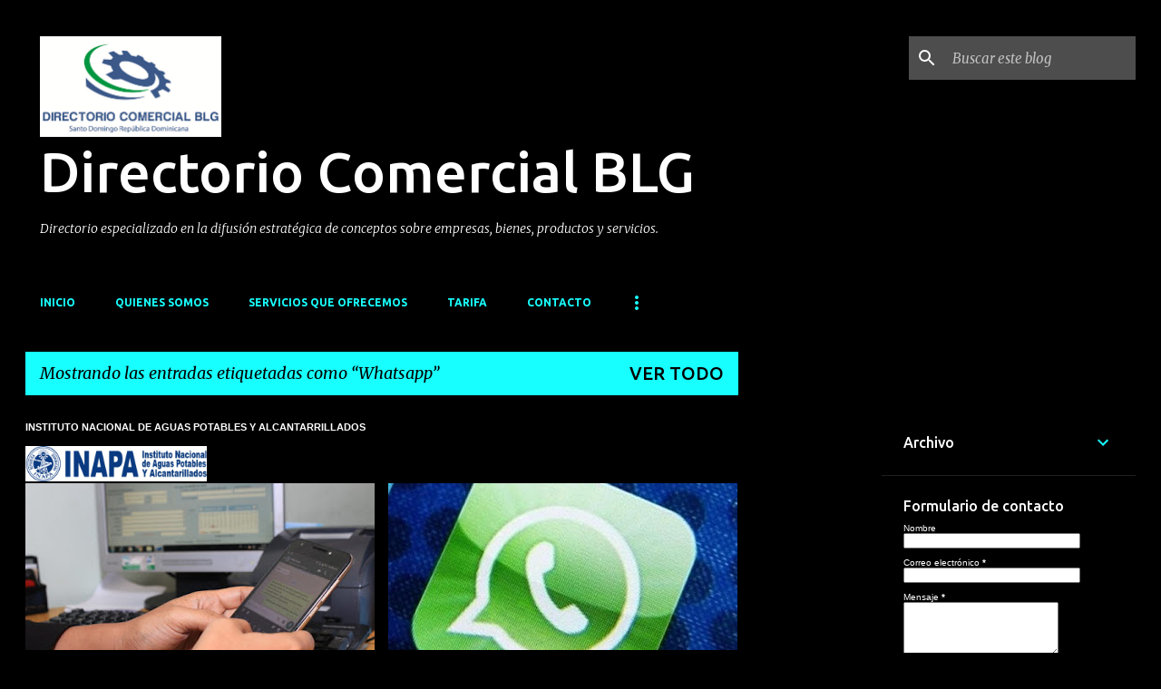

--- FILE ---
content_type: text/html; charset=UTF-8
request_url: https://www.directoriocomercialblg.info/search/label/Whatsapp
body_size: 48570
content:
<!DOCTYPE html>
<html dir='ltr' lang='es'>
<head>
<meta content='width=device-width, initial-scale=1' name='viewport'/>
<title>Directorio Comercial BLG</title>
<meta content='text/html; charset=UTF-8' http-equiv='Content-Type'/>
<!-- Chrome, Firefox OS and Opera -->
<meta content='#000000' name='theme-color'/>
<!-- Windows Phone -->
<meta content='#000000' name='msapplication-navbutton-color'/>
<meta content='blogger' name='generator'/>
<link href='https://www.directoriocomercialblg.info/favicon.ico' rel='icon' type='image/x-icon'/>
<link href='https://www.directoriocomercialblg.info/search/label/Whatsapp' rel='canonical'/>
<link rel="alternate" type="application/atom+xml" title="Directorio Comercial BLG - Atom" href="https://www.directoriocomercialblg.info/feeds/posts/default" />
<link rel="alternate" type="application/rss+xml" title="Directorio Comercial BLG - RSS" href="https://www.directoriocomercialblg.info/feeds/posts/default?alt=rss" />
<link rel="service.post" type="application/atom+xml" title="Directorio Comercial BLG - Atom" href="https://www.blogger.com/feeds/3220144158084493513/posts/default" />
<link rel="me" href="https://www.blogger.com/profile/14726846778532728106" />
<!--Can't find substitution for tag [blog.ieCssRetrofitLinks]-->
<meta content='https://www.directoriocomercialblg.info/search/label/Whatsapp' property='og:url'/>
<meta content='Directorio Comercial BLG' property='og:title'/>
<meta content='Directorio especializado en la difusión estratégica de conceptos sobre empresas, bienes, productos y servicios.' property='og:description'/>
<meta content='https://blogger.googleusercontent.com/img/b/R29vZ2xl/AVvXsEhOx_4fGOzhFb5yaGYS2xzBsAKYXxOiUp6MBLtFJ1hAQR0oHeLqvqII-Z3QRXsbh3rke1W52R0KWyxR6-Pc6fdbf3BTztLX5kRVdeKUbRuQUEDirVpIXeml_O6AneNO5QH02pqX7JDgZ8yA/w1200-h630-p-k-no-nu/0f90c7b7-hospital-ney-arias-lora-ofrece-servicio-de-citas-a-traves-de-whatsapp-640x350.jpg' property='og:image'/>
<meta content='https://blogger.googleusercontent.com/img/b/R29vZ2xl/AVvXsEi5t6c93TNxkOsuqxmRMj_Nz3UC31ckZXEiRVA_ys05wuE67RA2WmSc1yjVmagg3l2XV2rCOioT8i-Dj2nBDNpmV6hwTl2mrpHmcsDuIVRDt0ZQ6SOVOn5o6Y4HsUElyBj5RRh3_axfDvmp/w1200-h630-p-k-no-nu/201805302204211.jpeg' property='og:image'/>
<meta content='https://blogger.googleusercontent.com/img/b/R29vZ2xl/AVvXsEj3tlGGlJlV97Up0Zr762CxZ0RH2D3XyaL3Y4JR5ETnwAqEfJjb5bTde3YkMO_ucEApfiCR3g3YOgM5jiwAs-5H_UsqmuxEgdmeSwxCZ8aDsL8tVs6Nsv7IKCO2zyYtFmhaoeEFl0fphLeH/w1200-h630-p-k-no-nu/reu_20171116_074355976-1024x576.jpg' property='og:image'/>
<meta content='https://blogger.googleusercontent.com/img/b/R29vZ2xl/AVvXsEhpX6MrUjk4XXpHuQhONErck_SX-P1d_-2uvb4hTCOVG1M1jssuEeMBY3YEuJQ2TSFIwyubZ8i_L8UhMEqIHIndTB6efq23iSKJqshUEoNF6iPFcsFKf5B_3zpwFr3ZoLfV1feH4J4B_pVo/w1200-h630-p-k-no-nu/Untitled-34-1024x576.jpg' property='og:image'/>
<meta content='https://blogger.googleusercontent.com/img/b/R29vZ2xl/AVvXsEiGOks7X3V5OjoEnyLyVjRB9JeHvSitmZ8hIoVQygQcwgEFR20tHn4vTMjj3TvODM6ZBJ5onKabBgh70JSJlQUWnL4WCeQ5UnEMMcAzNhZAtt0XUuoYdzrV7_ZpeZORBsqljHrDeILw0Ah1/w1200-h630-p-k-no-nu/image_content_9312979_20171228100302.png' property='og:image'/>
<meta content='https://blogger.googleusercontent.com/img/b/R29vZ2xl/AVvXsEjQ8cuWC2_VHgWVltJlFW2UhERpM-6t-JCSc7x48P5WRuo90Xu0m7Sy2HuGA2cu7m-alYA2IOzaYKQ2Yt9-h4KwKlZpfDWdgyQw5lNRJidrLTgy6sKAuiL9zMQ9LJ_8cuwNd2fgkjJ_ut8S/w1200-h630-p-k-no-nu/whatsapp-1024x576.jpg' property='og:image'/>
<style type='text/css'>@font-face{font-family:'Merriweather';font-style:italic;font-weight:300;font-stretch:100%;font-display:swap;src:url(//fonts.gstatic.com/s/merriweather/v33/u-4c0qyriQwlOrhSvowK_l5-eTxCVx0ZbwLvKH2Gk9hLmp0v5yA-xXPqCzLvF-adrHOg7iDTFw.woff2)format('woff2');unicode-range:U+0460-052F,U+1C80-1C8A,U+20B4,U+2DE0-2DFF,U+A640-A69F,U+FE2E-FE2F;}@font-face{font-family:'Merriweather';font-style:italic;font-weight:300;font-stretch:100%;font-display:swap;src:url(//fonts.gstatic.com/s/merriweather/v33/u-4c0qyriQwlOrhSvowK_l5-eTxCVx0ZbwLvKH2Gk9hLmp0v5yA-xXPqCzLvF--drHOg7iDTFw.woff2)format('woff2');unicode-range:U+0301,U+0400-045F,U+0490-0491,U+04B0-04B1,U+2116;}@font-face{font-family:'Merriweather';font-style:italic;font-weight:300;font-stretch:100%;font-display:swap;src:url(//fonts.gstatic.com/s/merriweather/v33/u-4c0qyriQwlOrhSvowK_l5-eTxCVx0ZbwLvKH2Gk9hLmp0v5yA-xXPqCzLvF-SdrHOg7iDTFw.woff2)format('woff2');unicode-range:U+0102-0103,U+0110-0111,U+0128-0129,U+0168-0169,U+01A0-01A1,U+01AF-01B0,U+0300-0301,U+0303-0304,U+0308-0309,U+0323,U+0329,U+1EA0-1EF9,U+20AB;}@font-face{font-family:'Merriweather';font-style:italic;font-weight:300;font-stretch:100%;font-display:swap;src:url(//fonts.gstatic.com/s/merriweather/v33/u-4c0qyriQwlOrhSvowK_l5-eTxCVx0ZbwLvKH2Gk9hLmp0v5yA-xXPqCzLvF-WdrHOg7iDTFw.woff2)format('woff2');unicode-range:U+0100-02BA,U+02BD-02C5,U+02C7-02CC,U+02CE-02D7,U+02DD-02FF,U+0304,U+0308,U+0329,U+1D00-1DBF,U+1E00-1E9F,U+1EF2-1EFF,U+2020,U+20A0-20AB,U+20AD-20C0,U+2113,U+2C60-2C7F,U+A720-A7FF;}@font-face{font-family:'Merriweather';font-style:italic;font-weight:300;font-stretch:100%;font-display:swap;src:url(//fonts.gstatic.com/s/merriweather/v33/u-4c0qyriQwlOrhSvowK_l5-eTxCVx0ZbwLvKH2Gk9hLmp0v5yA-xXPqCzLvF-udrHOg7iA.woff2)format('woff2');unicode-range:U+0000-00FF,U+0131,U+0152-0153,U+02BB-02BC,U+02C6,U+02DA,U+02DC,U+0304,U+0308,U+0329,U+2000-206F,U+20AC,U+2122,U+2191,U+2193,U+2212,U+2215,U+FEFF,U+FFFD;}@font-face{font-family:'Merriweather';font-style:italic;font-weight:400;font-stretch:100%;font-display:swap;src:url(//fonts.gstatic.com/s/merriweather/v33/u-4c0qyriQwlOrhSvowK_l5-eTxCVx0ZbwLvKH2Gk9hLmp0v5yA-xXPqCzLvF-adrHOg7iDTFw.woff2)format('woff2');unicode-range:U+0460-052F,U+1C80-1C8A,U+20B4,U+2DE0-2DFF,U+A640-A69F,U+FE2E-FE2F;}@font-face{font-family:'Merriweather';font-style:italic;font-weight:400;font-stretch:100%;font-display:swap;src:url(//fonts.gstatic.com/s/merriweather/v33/u-4c0qyriQwlOrhSvowK_l5-eTxCVx0ZbwLvKH2Gk9hLmp0v5yA-xXPqCzLvF--drHOg7iDTFw.woff2)format('woff2');unicode-range:U+0301,U+0400-045F,U+0490-0491,U+04B0-04B1,U+2116;}@font-face{font-family:'Merriweather';font-style:italic;font-weight:400;font-stretch:100%;font-display:swap;src:url(//fonts.gstatic.com/s/merriweather/v33/u-4c0qyriQwlOrhSvowK_l5-eTxCVx0ZbwLvKH2Gk9hLmp0v5yA-xXPqCzLvF-SdrHOg7iDTFw.woff2)format('woff2');unicode-range:U+0102-0103,U+0110-0111,U+0128-0129,U+0168-0169,U+01A0-01A1,U+01AF-01B0,U+0300-0301,U+0303-0304,U+0308-0309,U+0323,U+0329,U+1EA0-1EF9,U+20AB;}@font-face{font-family:'Merriweather';font-style:italic;font-weight:400;font-stretch:100%;font-display:swap;src:url(//fonts.gstatic.com/s/merriweather/v33/u-4c0qyriQwlOrhSvowK_l5-eTxCVx0ZbwLvKH2Gk9hLmp0v5yA-xXPqCzLvF-WdrHOg7iDTFw.woff2)format('woff2');unicode-range:U+0100-02BA,U+02BD-02C5,U+02C7-02CC,U+02CE-02D7,U+02DD-02FF,U+0304,U+0308,U+0329,U+1D00-1DBF,U+1E00-1E9F,U+1EF2-1EFF,U+2020,U+20A0-20AB,U+20AD-20C0,U+2113,U+2C60-2C7F,U+A720-A7FF;}@font-face{font-family:'Merriweather';font-style:italic;font-weight:400;font-stretch:100%;font-display:swap;src:url(//fonts.gstatic.com/s/merriweather/v33/u-4c0qyriQwlOrhSvowK_l5-eTxCVx0ZbwLvKH2Gk9hLmp0v5yA-xXPqCzLvF-udrHOg7iA.woff2)format('woff2');unicode-range:U+0000-00FF,U+0131,U+0152-0153,U+02BB-02BC,U+02C6,U+02DA,U+02DC,U+0304,U+0308,U+0329,U+2000-206F,U+20AC,U+2122,U+2191,U+2193,U+2212,U+2215,U+FEFF,U+FFFD;}@font-face{font-family:'Merriweather';font-style:normal;font-weight:400;font-stretch:100%;font-display:swap;src:url(//fonts.gstatic.com/s/merriweather/v33/u-4D0qyriQwlOrhSvowK_l5UcA6zuSYEqOzpPe3HOZJ5eX1WtLaQwmYiScCmDxhtNOKl8yDr3icaGV31CPDaYKfFQn0.woff2)format('woff2');unicode-range:U+0460-052F,U+1C80-1C8A,U+20B4,U+2DE0-2DFF,U+A640-A69F,U+FE2E-FE2F;}@font-face{font-family:'Merriweather';font-style:normal;font-weight:400;font-stretch:100%;font-display:swap;src:url(//fonts.gstatic.com/s/merriweather/v33/u-4D0qyriQwlOrhSvowK_l5UcA6zuSYEqOzpPe3HOZJ5eX1WtLaQwmYiScCmDxhtNOKl8yDr3icaEF31CPDaYKfFQn0.woff2)format('woff2');unicode-range:U+0301,U+0400-045F,U+0490-0491,U+04B0-04B1,U+2116;}@font-face{font-family:'Merriweather';font-style:normal;font-weight:400;font-stretch:100%;font-display:swap;src:url(//fonts.gstatic.com/s/merriweather/v33/u-4D0qyriQwlOrhSvowK_l5UcA6zuSYEqOzpPe3HOZJ5eX1WtLaQwmYiScCmDxhtNOKl8yDr3icaG131CPDaYKfFQn0.woff2)format('woff2');unicode-range:U+0102-0103,U+0110-0111,U+0128-0129,U+0168-0169,U+01A0-01A1,U+01AF-01B0,U+0300-0301,U+0303-0304,U+0308-0309,U+0323,U+0329,U+1EA0-1EF9,U+20AB;}@font-face{font-family:'Merriweather';font-style:normal;font-weight:400;font-stretch:100%;font-display:swap;src:url(//fonts.gstatic.com/s/merriweather/v33/u-4D0qyriQwlOrhSvowK_l5UcA6zuSYEqOzpPe3HOZJ5eX1WtLaQwmYiScCmDxhtNOKl8yDr3icaGl31CPDaYKfFQn0.woff2)format('woff2');unicode-range:U+0100-02BA,U+02BD-02C5,U+02C7-02CC,U+02CE-02D7,U+02DD-02FF,U+0304,U+0308,U+0329,U+1D00-1DBF,U+1E00-1E9F,U+1EF2-1EFF,U+2020,U+20A0-20AB,U+20AD-20C0,U+2113,U+2C60-2C7F,U+A720-A7FF;}@font-face{font-family:'Merriweather';font-style:normal;font-weight:400;font-stretch:100%;font-display:swap;src:url(//fonts.gstatic.com/s/merriweather/v33/u-4D0qyriQwlOrhSvowK_l5UcA6zuSYEqOzpPe3HOZJ5eX1WtLaQwmYiScCmDxhtNOKl8yDr3icaFF31CPDaYKfF.woff2)format('woff2');unicode-range:U+0000-00FF,U+0131,U+0152-0153,U+02BB-02BC,U+02C6,U+02DA,U+02DC,U+0304,U+0308,U+0329,U+2000-206F,U+20AC,U+2122,U+2191,U+2193,U+2212,U+2215,U+FEFF,U+FFFD;}@font-face{font-family:'Ubuntu';font-style:normal;font-weight:400;font-display:swap;src:url(//fonts.gstatic.com/s/ubuntu/v21/4iCs6KVjbNBYlgoKcg72nU6AF7xm.woff2)format('woff2');unicode-range:U+0460-052F,U+1C80-1C8A,U+20B4,U+2DE0-2DFF,U+A640-A69F,U+FE2E-FE2F;}@font-face{font-family:'Ubuntu';font-style:normal;font-weight:400;font-display:swap;src:url(//fonts.gstatic.com/s/ubuntu/v21/4iCs6KVjbNBYlgoKew72nU6AF7xm.woff2)format('woff2');unicode-range:U+0301,U+0400-045F,U+0490-0491,U+04B0-04B1,U+2116;}@font-face{font-family:'Ubuntu';font-style:normal;font-weight:400;font-display:swap;src:url(//fonts.gstatic.com/s/ubuntu/v21/4iCs6KVjbNBYlgoKcw72nU6AF7xm.woff2)format('woff2');unicode-range:U+1F00-1FFF;}@font-face{font-family:'Ubuntu';font-style:normal;font-weight:400;font-display:swap;src:url(//fonts.gstatic.com/s/ubuntu/v21/4iCs6KVjbNBYlgoKfA72nU6AF7xm.woff2)format('woff2');unicode-range:U+0370-0377,U+037A-037F,U+0384-038A,U+038C,U+038E-03A1,U+03A3-03FF;}@font-face{font-family:'Ubuntu';font-style:normal;font-weight:400;font-display:swap;src:url(//fonts.gstatic.com/s/ubuntu/v21/4iCs6KVjbNBYlgoKcQ72nU6AF7xm.woff2)format('woff2');unicode-range:U+0100-02BA,U+02BD-02C5,U+02C7-02CC,U+02CE-02D7,U+02DD-02FF,U+0304,U+0308,U+0329,U+1D00-1DBF,U+1E00-1E9F,U+1EF2-1EFF,U+2020,U+20A0-20AB,U+20AD-20C0,U+2113,U+2C60-2C7F,U+A720-A7FF;}@font-face{font-family:'Ubuntu';font-style:normal;font-weight:400;font-display:swap;src:url(//fonts.gstatic.com/s/ubuntu/v21/4iCs6KVjbNBYlgoKfw72nU6AFw.woff2)format('woff2');unicode-range:U+0000-00FF,U+0131,U+0152-0153,U+02BB-02BC,U+02C6,U+02DA,U+02DC,U+0304,U+0308,U+0329,U+2000-206F,U+20AC,U+2122,U+2191,U+2193,U+2212,U+2215,U+FEFF,U+FFFD;}@font-face{font-family:'Ubuntu';font-style:normal;font-weight:500;font-display:swap;src:url(//fonts.gstatic.com/s/ubuntu/v21/4iCv6KVjbNBYlgoCjC3jvWyNPYZvg7UI.woff2)format('woff2');unicode-range:U+0460-052F,U+1C80-1C8A,U+20B4,U+2DE0-2DFF,U+A640-A69F,U+FE2E-FE2F;}@font-face{font-family:'Ubuntu';font-style:normal;font-weight:500;font-display:swap;src:url(//fonts.gstatic.com/s/ubuntu/v21/4iCv6KVjbNBYlgoCjC3jtGyNPYZvg7UI.woff2)format('woff2');unicode-range:U+0301,U+0400-045F,U+0490-0491,U+04B0-04B1,U+2116;}@font-face{font-family:'Ubuntu';font-style:normal;font-weight:500;font-display:swap;src:url(//fonts.gstatic.com/s/ubuntu/v21/4iCv6KVjbNBYlgoCjC3jvGyNPYZvg7UI.woff2)format('woff2');unicode-range:U+1F00-1FFF;}@font-face{font-family:'Ubuntu';font-style:normal;font-weight:500;font-display:swap;src:url(//fonts.gstatic.com/s/ubuntu/v21/4iCv6KVjbNBYlgoCjC3js2yNPYZvg7UI.woff2)format('woff2');unicode-range:U+0370-0377,U+037A-037F,U+0384-038A,U+038C,U+038E-03A1,U+03A3-03FF;}@font-face{font-family:'Ubuntu';font-style:normal;font-weight:500;font-display:swap;src:url(//fonts.gstatic.com/s/ubuntu/v21/4iCv6KVjbNBYlgoCjC3jvmyNPYZvg7UI.woff2)format('woff2');unicode-range:U+0100-02BA,U+02BD-02C5,U+02C7-02CC,U+02CE-02D7,U+02DD-02FF,U+0304,U+0308,U+0329,U+1D00-1DBF,U+1E00-1E9F,U+1EF2-1EFF,U+2020,U+20A0-20AB,U+20AD-20C0,U+2113,U+2C60-2C7F,U+A720-A7FF;}@font-face{font-family:'Ubuntu';font-style:normal;font-weight:500;font-display:swap;src:url(//fonts.gstatic.com/s/ubuntu/v21/4iCv6KVjbNBYlgoCjC3jsGyNPYZvgw.woff2)format('woff2');unicode-range:U+0000-00FF,U+0131,U+0152-0153,U+02BB-02BC,U+02C6,U+02DA,U+02DC,U+0304,U+0308,U+0329,U+2000-206F,U+20AC,U+2122,U+2191,U+2193,U+2212,U+2215,U+FEFF,U+FFFD;}@font-face{font-family:'Ubuntu';font-style:normal;font-weight:700;font-display:swap;src:url(//fonts.gstatic.com/s/ubuntu/v21/4iCv6KVjbNBYlgoCxCvjvWyNPYZvg7UI.woff2)format('woff2');unicode-range:U+0460-052F,U+1C80-1C8A,U+20B4,U+2DE0-2DFF,U+A640-A69F,U+FE2E-FE2F;}@font-face{font-family:'Ubuntu';font-style:normal;font-weight:700;font-display:swap;src:url(//fonts.gstatic.com/s/ubuntu/v21/4iCv6KVjbNBYlgoCxCvjtGyNPYZvg7UI.woff2)format('woff2');unicode-range:U+0301,U+0400-045F,U+0490-0491,U+04B0-04B1,U+2116;}@font-face{font-family:'Ubuntu';font-style:normal;font-weight:700;font-display:swap;src:url(//fonts.gstatic.com/s/ubuntu/v21/4iCv6KVjbNBYlgoCxCvjvGyNPYZvg7UI.woff2)format('woff2');unicode-range:U+1F00-1FFF;}@font-face{font-family:'Ubuntu';font-style:normal;font-weight:700;font-display:swap;src:url(//fonts.gstatic.com/s/ubuntu/v21/4iCv6KVjbNBYlgoCxCvjs2yNPYZvg7UI.woff2)format('woff2');unicode-range:U+0370-0377,U+037A-037F,U+0384-038A,U+038C,U+038E-03A1,U+03A3-03FF;}@font-face{font-family:'Ubuntu';font-style:normal;font-weight:700;font-display:swap;src:url(//fonts.gstatic.com/s/ubuntu/v21/4iCv6KVjbNBYlgoCxCvjvmyNPYZvg7UI.woff2)format('woff2');unicode-range:U+0100-02BA,U+02BD-02C5,U+02C7-02CC,U+02CE-02D7,U+02DD-02FF,U+0304,U+0308,U+0329,U+1D00-1DBF,U+1E00-1E9F,U+1EF2-1EFF,U+2020,U+20A0-20AB,U+20AD-20C0,U+2113,U+2C60-2C7F,U+A720-A7FF;}@font-face{font-family:'Ubuntu';font-style:normal;font-weight:700;font-display:swap;src:url(//fonts.gstatic.com/s/ubuntu/v21/4iCv6KVjbNBYlgoCxCvjsGyNPYZvgw.woff2)format('woff2');unicode-range:U+0000-00FF,U+0131,U+0152-0153,U+02BB-02BC,U+02C6,U+02DA,U+02DC,U+0304,U+0308,U+0329,U+2000-206F,U+20AC,U+2122,U+2191,U+2193,U+2212,U+2215,U+FEFF,U+FFFD;}</style>
<style id='page-skin-1' type='text/css'><!--
/*! normalize.css v8.0.0 | MIT License | github.com/necolas/normalize.css */html{line-height:1.15;-webkit-text-size-adjust:100%}body{margin:0}h1{font-size:2em;margin:.67em 0}hr{box-sizing:content-box;height:0;overflow:visible}pre{font-family:monospace,monospace;font-size:1em}a{background-color:transparent}abbr[title]{border-bottom:none;text-decoration:underline;text-decoration:underline dotted}b,strong{font-weight:bolder}code,kbd,samp{font-family:monospace,monospace;font-size:1em}small{font-size:80%}sub,sup{font-size:75%;line-height:0;position:relative;vertical-align:baseline}sub{bottom:-0.25em}sup{top:-0.5em}img{border-style:none}button,input,optgroup,select,textarea{font-family:inherit;font-size:100%;line-height:1.15;margin:0}button,input{overflow:visible}button,select{text-transform:none}button,[type="button"],[type="reset"],[type="submit"]{-webkit-appearance:button}button::-moz-focus-inner,[type="button"]::-moz-focus-inner,[type="reset"]::-moz-focus-inner,[type="submit"]::-moz-focus-inner{border-style:none;padding:0}button:-moz-focusring,[type="button"]:-moz-focusring,[type="reset"]:-moz-focusring,[type="submit"]:-moz-focusring{outline:1px dotted ButtonText}fieldset{padding:.35em .75em .625em}legend{box-sizing:border-box;color:inherit;display:table;max-width:100%;padding:0;white-space:normal}progress{vertical-align:baseline}textarea{overflow:auto}[type="checkbox"],[type="radio"]{box-sizing:border-box;padding:0}[type="number"]::-webkit-inner-spin-button,[type="number"]::-webkit-outer-spin-button{height:auto}[type="search"]{-webkit-appearance:textfield;outline-offset:-2px}[type="search"]::-webkit-search-decoration{-webkit-appearance:none}::-webkit-file-upload-button{-webkit-appearance:button;font:inherit}details{display:block}summary{display:list-item}template{display:none}[hidden]{display:none}
/*!************************************************
* Blogger Template Style
* Name: Emporio
**************************************************/
body{
word-wrap:break-word;
overflow-wrap:break-word;
word-break:break-word
}
.hidden{
display:none
}
.invisible{
visibility:hidden
}
.container:after,.float-container:after{
clear:both;
content:"";
display:table
}
.clearboth{
clear:both
}
#comments .comment .comment-actions,.subscribe-popup .FollowByEmail .follow-by-email-submit{
background:transparent;
border:0;
box-shadow:none;
color:#ffffff;
cursor:pointer;
font-size:14px;
font-weight:700;
outline:none;
text-decoration:none;
text-transform:uppercase;
width:auto
}
.dim-overlay{
height:100vh;
left:0;
position:fixed;
top:0;
width:100%
}
#sharing-dim-overlay{
background-color:transparent
}
input::-ms-clear{
display:none
}
.blogger-logo,.svg-icon-24.blogger-logo{
fill:#ff9800;
opacity:1
}
.skip-navigation{
background-color:#fff;
box-sizing:border-box;
color:#000;
display:block;
height:0;
left:0;
line-height:50px;
overflow:hidden;
padding-top:0;
position:fixed;
text-align:center;
top:0;
-webkit-transition:box-shadow .3s,height .3s,padding-top .3s;
transition:box-shadow .3s,height .3s,padding-top .3s;
width:100%;
z-index:900
}
.skip-navigation:focus{
box-shadow:0 4px 5px 0 rgba(0,0,0,.14),0 1px 10px 0 rgba(0,0,0,.12),0 2px 4px -1px rgba(0,0,0,.2);
height:50px
}
#main{
outline:none
}
.main-heading{
clip:rect(1px,1px,1px,1px);
border:0;
height:1px;
overflow:hidden;
padding:0;
position:absolute;
width:1px
}
.Attribution{
margin-top:1em;
text-align:center
}
.Attribution .blogger img,.Attribution .blogger svg{
vertical-align:bottom
}
.Attribution .blogger img{
margin-right:.5em
}
.Attribution div{
line-height:24px;
margin-top:.5em
}
.Attribution .copyright,.Attribution .image-attribution{
font-size:.7em;
margin-top:1.5em
}
.bg-photo{
background-attachment:scroll!important
}
body .CSS_LIGHTBOX{
z-index:900
}
.extendable .show-less,.extendable .show-more{
border-color:#ffffff;
color:#ffffff;
margin-top:8px
}
.extendable .show-less.hidden,.extendable .show-more.hidden,.inline-ad{
display:none
}
.inline-ad{
max-width:100%;
overflow:hidden
}
.adsbygoogle{
display:block
}
#cookieChoiceInfo{
bottom:0;
top:auto
}
iframe.b-hbp-video{
border:0
}
.post-body iframe{
max-width:100%
}
.post-body a[imageanchor="1"]{
display:inline-block
}
.byline{
margin-right:1em
}
.byline:last-child{
margin-right:0
}
.link-copied-dialog{
max-width:520px;
outline:0
}
.link-copied-dialog .modal-dialog-buttons{
margin-top:8px
}
.link-copied-dialog .goog-buttonset-default{
background:transparent;
border:0
}
.link-copied-dialog .goog-buttonset-default:focus{
outline:0
}
.paging-control-container{
margin-bottom:16px
}
.paging-control-container .paging-control{
display:inline-block
}
.paging-control-container .comment-range-text:after,.paging-control-container .paging-control{
color:#ffffff
}
.paging-control-container .comment-range-text,.paging-control-container .paging-control{
margin-right:8px
}
.paging-control-container .comment-range-text:after,.paging-control-container .paging-control:after{
padding-left:8px;
content:"\b7";
cursor:default;
pointer-events:none
}
.paging-control-container .comment-range-text:last-child:after,.paging-control-container .paging-control:last-child:after{
content:none
}
.byline.reactions iframe{
height:20px
}
.b-notification{
background-color:#fff;
border-bottom:1px solid #000;
box-sizing:border-box;
color:#000;
padding:16px 32px;
text-align:center
}
.b-notification.visible{
-webkit-transition:margin-top .3s cubic-bezier(.4,0,.2,1);
transition:margin-top .3s cubic-bezier(.4,0,.2,1)
}
.b-notification.invisible{
position:absolute
}
.b-notification-close{
position:absolute;
right:8px;
top:8px
}
.no-posts-message{
line-height:40px;
text-align:center
}
@media screen and (max-width:745px){
body.item-view .post-body a[imageanchor="1"][style*="float: left;"],body.item-view .post-body a[imageanchor="1"][style*="float: right;"]{
clear:none!important;
float:none!important
}
body.item-view .post-body a[imageanchor="1"] img{
display:block;
height:auto;
margin:0 auto
}
body.item-view .post-body>.separator:first-child>a[imageanchor="1"]:first-child{
margin-top:20px
}
.post-body a[imageanchor]{
display:block
}
body.item-view .post-body a[imageanchor="1"]{
margin-left:0!important;
margin-right:0!important
}
body.item-view .post-body a[imageanchor="1"]+a[imageanchor="1"]{
margin-top:16px
}
}
.item-control{
display:none
}
#comments{
border-top:1px dashed rgba(0,0,0,.54);
margin-top:20px;
padding:20px
}
#comments .comment-thread ol{
padding-left:0;
margin:0;
padding-left:0
}
#comments .comment .comment-replybox-single,#comments .comment-thread .comment-replies{
margin-left:60px
}
#comments .comment-thread .thread-count{
display:none
}
#comments .comment{
list-style-type:none;
padding:0 0 30px;
position:relative
}
#comments .comment .comment{
padding-bottom:8px
}
.comment .avatar-image-container{
position:absolute
}
.comment .avatar-image-container img{
border-radius:50%
}
.avatar-image-container svg,.comment .avatar-image-container .avatar-icon{
fill:#ffffff;
border:1px solid #ffffff;
border-radius:50%;
box-sizing:border-box;
height:35px;
margin:0;
padding:7px;
width:35px
}
.comment .comment-block{
margin-left:60px;
margin-top:10px;
padding-bottom:0
}
#comments .comment-author-header-wrapper{
margin-left:40px
}
#comments .comment .thread-expanded .comment-block{
padding-bottom:20px
}
#comments .comment .comment-header .user,#comments .comment .comment-header .user a{
color:#ffffff;
font-style:normal;
font-weight:700
}
#comments .comment .comment-actions{
bottom:0;
margin-bottom:15px;
position:absolute
}
#comments .comment .comment-actions>*{
margin-right:8px
}
#comments .comment .comment-header .datetime{
margin-left:8px;
bottom:0;
display:inline-block;
font-size:13px;
font-style:italic
}
#comments .comment .comment-footer .comment-timestamp a,#comments .comment .comment-header .datetime,#comments .comment .comment-header .datetime a{
color:rgba(255,255,255,.54)
}
#comments .comment .comment-content,.comment .comment-body{
margin-top:12px;
word-break:break-word
}
.comment-body{
margin-bottom:12px
}
#comments.embed[data-num-comments="0"]{
border:0;
margin-top:0;
padding-top:0
}
#comment-editor-src,#comments.embed[data-num-comments="0"] #comment-post-message,#comments.embed[data-num-comments="0"] div.comment-form>p,#comments.embed[data-num-comments="0"] p.comment-footer{
display:none
}
.comments .comments-content .loadmore.loaded{
max-height:0;
opacity:0;
overflow:hidden
}
.extendable .remaining-items{
height:0;
overflow:hidden;
-webkit-transition:height .3s cubic-bezier(.4,0,.2,1);
transition:height .3s cubic-bezier(.4,0,.2,1)
}
.extendable .remaining-items.expanded{
height:auto
}
.svg-icon-24,.svg-icon-24-button{
cursor:pointer;
height:24px;
min-width:24px;
width:24px
}
.touch-icon{
margin:-12px;
padding:12px
}
.touch-icon:active,.touch-icon:focus{
background-color:hsla(0,0%,60%,.4);
border-radius:50%
}
svg:not(:root).touch-icon{
overflow:visible
}
html[dir=rtl] .rtl-reversible-icon{
-webkit-transform:scaleX(-1);
transform:scaleX(-1)
}
.svg-icon-24-button,.touch-icon-button{
background:transparent;
border:0;
margin:0;
outline:none;
padding:0
}
.touch-icon-button .touch-icon:active,.touch-icon-button .touch-icon:focus{
background-color:transparent
}
.touch-icon-button:active .touch-icon,.touch-icon-button:focus .touch-icon{
background-color:hsla(0,0%,60%,.4);
border-radius:50%
}
.Profile .default-avatar-wrapper .avatar-icon{
fill:#18ffff;
border:1px solid #18ffff;
border-radius:50%;
box-sizing:border-box;
margin:0
}
.Profile .individual .default-avatar-wrapper .avatar-icon{
padding:25px
}
.Profile .individual .avatar-icon,.Profile .individual .profile-img{
height:90px;
width:90px
}
.Profile .team .default-avatar-wrapper .avatar-icon{
padding:8px
}
.Profile .team .avatar-icon,.Profile .team .default-avatar-wrapper,.Profile .team .profile-img{
height:40px;
width:40px
}
.snippet-container{
margin:0;
overflow:hidden;
position:relative
}
.snippet-fade{
right:0;
bottom:0;
box-sizing:border-box;
position:absolute;
width:96px
}
.snippet-fade:after{
content:"\2026";
float:right
}
.centered-top-container.sticky{
left:0;
position:fixed;
right:0;
top:0;
-webkit-transition-duration:.2s;
transition-duration:.2s;
-webkit-transition-property:opacity,-webkit-transform;
transition-property:opacity,-webkit-transform;
transition-property:transform,opacity;
transition-property:transform,opacity,-webkit-transform;
-webkit-transition-timing-function:cubic-bezier(.4,0,.2,1);
transition-timing-function:cubic-bezier(.4,0,.2,1);
width:auto;
z-index:8
}
.centered-top-placeholder{
display:none
}
.collapsed-header .centered-top-placeholder{
display:block
}
.centered-top-container .Header .replaced h1,.centered-top-placeholder .Header .replaced h1{
display:none
}
.centered-top-container.sticky .Header .replaced h1{
display:block
}
.centered-top-container.sticky .Header .header-widget{
background:none
}
.centered-top-container.sticky .Header .header-image-wrapper{
display:none
}
.centered-top-container img,.centered-top-placeholder img{
max-width:100%
}
.collapsible{
-webkit-transition:height .3s cubic-bezier(.4,0,.2,1);
transition:height .3s cubic-bezier(.4,0,.2,1)
}
.collapsible,.collapsible>summary{
display:block;
overflow:hidden
}
.collapsible>:not(summary){
display:none
}
.collapsible[open]>:not(summary){
display:block
}
.collapsible:focus,.collapsible>summary:focus{
outline:none
}
.collapsible>summary{
cursor:pointer;
display:block;
padding:0
}
.collapsible:focus>summary,.collapsible>summary:focus{
background-color:transparent
}
.collapsible>summary::-webkit-details-marker{
display:none
}
.collapsible-title{
-webkit-box-align:center;
align-items:center;
display:-webkit-box;
display:flex
}
.collapsible-title .title{
-webkit-box-flex:1;
-webkit-box-ordinal-group:1;
flex:1 1 auto;
order:0;
overflow:hidden;
text-overflow:ellipsis;
white-space:nowrap
}
.collapsible-title .chevron-down,.collapsible[open] .collapsible-title .chevron-up{
display:block
}
.collapsible-title .chevron-up,.collapsible[open] .collapsible-title .chevron-down{
display:none
}
.flat-button{
border-radius:2px;
font-weight:700;
margin:-8px;
padding:8px;
text-transform:uppercase
}
.flat-button,.flat-icon-button{
cursor:pointer;
display:inline-block
}
.flat-icon-button{
background:transparent;
border:0;
box-sizing:content-box;
line-height:0;
margin:-12px;
outline:none;
padding:12px
}
.flat-icon-button,.flat-icon-button .splash-wrapper{
border-radius:50%
}
.flat-icon-button .splash.animate{
-webkit-animation-duration:.3s;
animation-duration:.3s
}
body#layout .bg-photo,body#layout .bg-photo-overlay{
display:none
}
body#layout .centered{
max-width:954px
}
body#layout .navigation{
display:none
}
body#layout .sidebar-container{
display:inline-block;
width:40%
}
body#layout .hamburger-menu,body#layout .search{
display:none
}
.overflowable-container{
max-height:44px;
overflow:hidden;
position:relative
}
.overflow-button{
cursor:pointer
}
#overflowable-dim-overlay{
background:transparent
}
.overflow-popup{
background-color:#000000;
box-shadow:0 2px 2px 0 rgba(0,0,0,.14),0 3px 1px -2px rgba(0,0,0,.2),0 1px 5px 0 rgba(0,0,0,.12);
left:0;
max-width:calc(100% - 32px);
position:absolute;
top:0;
visibility:hidden;
z-index:101
}
.overflow-popup ul{
list-style:none
}
.overflow-popup .tabs li,.overflow-popup li{
display:block;
height:auto
}
.overflow-popup .tabs li{
padding-left:0;
padding-right:0
}
.overflow-button.hidden,.overflow-popup .tabs li.hidden,.overflow-popup li.hidden,.widget.Sharing .sharing-button{
display:none
}
.widget.Sharing .sharing-buttons li{
padding:0
}
.widget.Sharing .sharing-buttons li span{
display:none
}
.post-share-buttons{
position:relative
}
.sharing-open.touch-icon-button:active .touch-icon,.sharing-open.touch-icon-button:focus .touch-icon{
background-color:transparent
}
.share-buttons{
background-color:#000000;
border-radius:2px;
box-shadow:0 2px 2px 0 rgba(0,0,0,.14),0 3px 1px -2px rgba(0,0,0,.2),0 1px 5px 0 rgba(0,0,0,.12);
color:#ffffff;
list-style:none;
margin:0;
min-width:200px;
padding:8px 0;
position:absolute;
top:-11px;
z-index:101
}
.share-buttons.hidden{
display:none
}
.sharing-button{
background:transparent;
border:0;
cursor:pointer;
margin:0;
outline:none;
padding:0
}
.share-buttons li{
height:48px;
margin:0
}
.share-buttons li:last-child{
margin-bottom:0
}
.share-buttons li .sharing-platform-button{
box-sizing:border-box;
cursor:pointer;
display:block;
height:100%;
margin-bottom:0;
padding:0 16px;
position:relative;
width:100%
}
.share-buttons li .sharing-platform-button:focus,.share-buttons li .sharing-platform-button:hover{
background-color:hsla(0,0%,50%,.1);
outline:none
}
.share-buttons li svg[class*=" sharing-"],.share-buttons li svg[class^=sharing-]{
position:absolute;
top:10px
}
.share-buttons li span.sharing-platform-button{
position:relative;
top:0
}
.share-buttons li .platform-sharing-text{
margin-left:56px;
display:block;
font-size:16px;
line-height:48px;
white-space:nowrap
}
.sidebar-container{
-webkit-overflow-scrolling:touch;
background-color:#000000;
max-width:280px;
overflow-y:auto;
-webkit-transition-duration:.3s;
transition-duration:.3s;
-webkit-transition-property:-webkit-transform;
transition-property:-webkit-transform;
transition-property:transform;
transition-property:transform,-webkit-transform;
-webkit-transition-timing-function:cubic-bezier(0,0,.2,1);
transition-timing-function:cubic-bezier(0,0,.2,1);
width:280px;
z-index:101
}
.sidebar-container .navigation{
line-height:0;
padding:16px
}
.sidebar-container .sidebar-back{
cursor:pointer
}
.sidebar-container .widget{
background:none;
margin:0 16px;
padding:16px 0
}
.sidebar-container .widget .title{
color:#ffffff;
margin:0
}
.sidebar-container .widget ul{
list-style:none;
margin:0;
padding:0
}
.sidebar-container .widget ul ul{
margin-left:1em
}
.sidebar-container .widget li{
font-size:16px;
line-height:normal
}
.sidebar-container .widget+.widget{
border-top:1px solid rgba(255, 255, 255, 0.12)
}
.BlogArchive li{
margin:16px 0
}
.BlogArchive li:last-child{
margin-bottom:0
}
.Label li a{
display:inline-block
}
.BlogArchive .post-count,.Label .label-count{
margin-left:.25em;
float:right
}
.BlogArchive .post-count:before,.Label .label-count:before{
content:"("
}
.BlogArchive .post-count:after,.Label .label-count:after{
content:")"
}
.widget.Translate .skiptranslate>div{
display:block!important
}
.widget.Profile .profile-link{
display:-webkit-box;
display:flex
}
.widget.Profile .team-member .default-avatar-wrapper,.widget.Profile .team-member .profile-img{
-webkit-box-flex:0;
margin-right:1em;
flex:0 0 auto
}
.widget.Profile .individual .profile-link{
-webkit-box-orient:vertical;
-webkit-box-direction:normal;
flex-direction:column
}
.widget.Profile .team .profile-link .profile-name{
-webkit-box-flex:1;
align-self:center;
display:block;
flex:1 1 auto
}
.dim-overlay{
background-color:rgba(0,0,0,.54)
}
body.sidebar-visible{
overflow-y:hidden
}
@media screen and (max-width:680px){
.sidebar-container{
bottom:0;
left:auto;
position:fixed;
right:0;
top:0
}
.sidebar-container.sidebar-invisible{
-webkit-transform:translateX(100%);
transform:translateX(100%);
-webkit-transition-timing-function:cubic-bezier(.4,0,.6,1);
transition-timing-function:cubic-bezier(.4,0,.6,1)
}
}
.dialog{
background:#000000;
box-shadow:0 2px 2px 0 rgba(0,0,0,.14),0 3px 1px -2px rgba(0,0,0,.2),0 1px 5px 0 rgba(0,0,0,.12);
box-sizing:border-box;
color:#ffffff;
padding:30px;
position:fixed;
text-align:center;
width:calc(100% - 24px);
z-index:101
}
.dialog input[type=email],.dialog input[type=text]{
background-color:transparent;
border:0;
border-bottom:1px solid rgba(255,255,255,.12);
color:#ffffff;
display:block;
font-family:Arial, Tahoma, Helvetica, FreeSans, sans-serif;
font-size:16px;
line-height:24px;
margin:auto;
outline:none;
padding-bottom:7px;
text-align:center;
width:100%
}
.dialog input[type=email]::-webkit-input-placeholder,.dialog input[type=text]::-webkit-input-placeholder{
color:rgba(255,255,255,.5)
}
.dialog input[type=email]::-moz-placeholder,.dialog input[type=text]::-moz-placeholder{
color:rgba(255,255,255,.5)
}
.dialog input[type=email]:-ms-input-placeholder,.dialog input[type=text]:-ms-input-placeholder{
color:rgba(255,255,255,.5)
}
.dialog input[type=email]::-ms-input-placeholder,.dialog input[type=text]::-ms-input-placeholder{
color:rgba(255,255,255,.5)
}
.dialog input[type=email]::placeholder,.dialog input[type=text]::placeholder{
color:rgba(255,255,255,.5)
}
.dialog input[type=email]:focus,.dialog input[type=text]:focus{
border-bottom:2px solid #ffffff;
padding-bottom:6px
}
.dialog input.no-cursor{
color:transparent;
text-shadow:0 0 0 #ffffff
}
.dialog input.no-cursor:focus{
outline:none
}
.dialog input[type=submit]{
font-family:Arial, Tahoma, Helvetica, FreeSans, sans-serif
}
.dialog .goog-buttonset-default{
color:#ffffff
}
.loading-spinner-large{
-webkit-animation:mspin-rotate 1568.63ms linear infinite;
animation:mspin-rotate 1568.63ms linear infinite;
height:48px;
overflow:hidden;
position:absolute;
width:48px;
z-index:200
}
.loading-spinner-large>div{
-webkit-animation:mspin-revrot 5332ms steps(4) infinite;
animation:mspin-revrot 5332ms steps(4) infinite
}
.loading-spinner-large>div>div{
-webkit-animation:mspin-singlecolor-large-film 1333ms steps(81) infinite;
animation:mspin-singlecolor-large-film 1333ms steps(81) infinite;
background-size:100%;
height:48px;
width:3888px
}
.mspin-black-large>div>div,.mspin-grey_54-large>div>div{
background-image:url(https://www.blogblog.com/indie/mspin_black_large.svg)
}
.mspin-white-large>div>div{
background-image:url(https://www.blogblog.com/indie/mspin_white_large.svg)
}
.mspin-grey_54-large{
opacity:.54
}
@-webkit-keyframes mspin-singlecolor-large-film{
0%{
-webkit-transform:translateX(0);
transform:translateX(0)
}
to{
-webkit-transform:translateX(-3888px);
transform:translateX(-3888px)
}
}
@keyframes mspin-singlecolor-large-film{
0%{
-webkit-transform:translateX(0);
transform:translateX(0)
}
to{
-webkit-transform:translateX(-3888px);
transform:translateX(-3888px)
}
}
@-webkit-keyframes mspin-rotate{
0%{
-webkit-transform:rotate(0deg);
transform:rotate(0deg)
}
to{
-webkit-transform:rotate(1turn);
transform:rotate(1turn)
}
}
@keyframes mspin-rotate{
0%{
-webkit-transform:rotate(0deg);
transform:rotate(0deg)
}
to{
-webkit-transform:rotate(1turn);
transform:rotate(1turn)
}
}
@-webkit-keyframes mspin-revrot{
0%{
-webkit-transform:rotate(0deg);
transform:rotate(0deg)
}
to{
-webkit-transform:rotate(-1turn);
transform:rotate(-1turn)
}
}
@keyframes mspin-revrot{
0%{
-webkit-transform:rotate(0deg);
transform:rotate(0deg)
}
to{
-webkit-transform:rotate(-1turn);
transform:rotate(-1turn)
}
}
.subscribe-popup{
max-width:364px
}
.subscribe-popup h3{
color:#ffffff;
font-size:1.8em;
margin-top:0
}
.subscribe-popup .FollowByEmail h3{
display:none
}
.subscribe-popup .FollowByEmail .follow-by-email-submit{
color:#ffffff;
display:inline-block;
margin:24px auto 0;
white-space:normal;
width:auto
}
.subscribe-popup .FollowByEmail .follow-by-email-submit:disabled{
cursor:default;
opacity:.3
}
@media (max-width:800px){
.blog-name div.widget.Subscribe{
margin-bottom:16px
}
body.item-view .blog-name div.widget.Subscribe{
margin:8px auto 16px;
width:100%
}
}
.sidebar-container .svg-icon-24{
fill:#18ffff
}
.centered-top .svg-icon-24{
fill:#18ffff
}
.centered-bottom .svg-icon-24.touch-icon,.centered-bottom a .svg-icon-24,.centered-bottom button .svg-icon-24{
fill:#ffffff
}
.post-wrapper .svg-icon-24.touch-icon,.post-wrapper a .svg-icon-24,.post-wrapper button .svg-icon-24{
fill:#ffffff
}
.centered-bottom .share-buttons .svg-icon-24,.share-buttons .svg-icon-24{
fill:#ffffff
}
.svg-icon-24.hamburger-menu{
fill:#ffffff
}
body#layout .page_body{
padding:0;
position:relative;
top:0
}
body#layout .page{
display:inline-block;
left:inherit;
position:relative;
vertical-align:top;
width:540px
}
body{
background:#f7f7f7 none repeat scroll top left;
background-color:#000000;
background-size:cover;
font:normal 400 10px Arial, Tahoma, Helvetica, FreeSans, sans-serif;
margin:0;
min-height:100vh
}
body,h3,h3.title{
color:#ffffff
}
.post-wrapper .post-title,.post-wrapper .post-title a,.post-wrapper .post-title a:hover,.post-wrapper .post-title a:visited{
color:#ffffff
}
a{
color:#ffffff;
text-decoration:none
}
a:visited{
color:#212121
}
a:hover{
color:#212121
}
blockquote{
color:#eeeeee;
font:normal 400 10px Arial, Tahoma, Helvetica, FreeSans, sans-serif;
font-size:x-large;
font-style:italic;
font-weight:300;
text-align:center
}
.dim-overlay{
z-index:100
}
.page{
-webkit-box-orient:vertical;
-webkit-box-direction:normal;
box-sizing:border-box;
display:-webkit-box;
display:flex;
flex-direction:column;
min-height:100vh;
padding-bottom:1em
}
.page>*{
-webkit-box-flex:0;
flex:0 0 auto
}
.page>#footer{
margin-top:auto
}
.bg-photo-container{
overflow:hidden
}
.bg-photo-container,.bg-photo-container .bg-photo{
height:464px;
width:100%
}
.bg-photo-container .bg-photo{
background-position:50%;
background-size:cover;
z-index:-1
}
.centered{
margin:0 auto;
position:relative;
width:1482px
}
.centered .main,.centered .main-container{
float:left
}
.centered .main{
padding-bottom:1em
}
.centered .centered-bottom:after{
clear:both;
content:"";
display:table
}
@media (min-width:1626px){
.page_body.has-vertical-ads .centered{
width:1625px
}
}
@media (min-width:1225px) and (max-width:1482px){
.centered{
width:1081px
}
}
@media (min-width:1225px) and (max-width:1625px){
.page_body.has-vertical-ads .centered{
width:1224px
}
}
@media (max-width:1224px){
.centered{
width:680px
}
}
@media (max-width:680px){
.centered{
max-width:600px;
width:100%
}
}
.feed-view .post-wrapper.hero,.main,.main-container,.post-filter-message,.top-nav .section{
width:1187px
}
@media (min-width:1225px) and (max-width:1482px){
.feed-view .post-wrapper.hero,.main,.main-container,.post-filter-message,.top-nav .section{
width:786px
}
}
@media (min-width:1225px) and (max-width:1625px){
.feed-view .page_body.has-vertical-ads .post-wrapper.hero,.page_body.has-vertical-ads .feed-view .post-wrapper.hero,.page_body.has-vertical-ads .main,.page_body.has-vertical-ads .main-container,.page_body.has-vertical-ads .post-filter-message,.page_body.has-vertical-ads .top-nav .section{
width:786px
}
}
@media (max-width:1224px){
.feed-view .post-wrapper.hero,.main,.main-container,.post-filter-message,.top-nav .section{
width:auto
}
}
.widget .title{
font-size:11.25px;
line-height:17.5px;
margin:11.25px 0
}
.extendable .show-less,.extendable .show-more{
color:#212121;
cursor:pointer;
font:normal 500 20px Ubuntu, sans-serif;
margin:0 -16px;
padding:16px;
text-transform:uppercase
}
.widget.Profile{
font:normal 400 10px Arial, Tahoma, Helvetica, FreeSans, sans-serif
}
.sidebar-container .widget.Profile{
padding:16px
}
.widget.Profile h2{
display:none
}
.widget.Profile .title{
margin:16px 32px
}
.widget.Profile .profile-img{
border-radius:50%
}
.widget.Profile .individual{
display:-webkit-box;
display:flex
}
.widget.Profile .individual .profile-info{
margin-left:16px;
align-self:center
}
.widget.Profile .profile-datablock{
margin-bottom:.75em;
margin-top:0
}
.widget.Profile .profile-link{
background-image:none!important;
font-family:inherit;
max-width:100%;
overflow:hidden
}
.widget.Profile .individual .profile-link{
display:block;
margin:0 -10px;
padding:0 10px
}
.widget.Profile .individual .profile-data a.profile-link.g-profile,.widget.Profile .team a.profile-link.g-profile .profile-name{
color:#ffffff;
font:500 16px Ubuntu, sans-serif;
margin-bottom:.75em
}
.widget.Profile .individual .profile-data a.profile-link.g-profile{
line-height:1.25
}
.widget.Profile .individual>a:first-child{
flex-shrink:0
}
.widget.Profile dd{
margin:0
}
.widget.Profile ul{
list-style:none;
padding:0
}
.widget.Profile ul li{
margin:10px 0 30px
}
.widget.Profile .team .extendable,.widget.Profile .team .extendable .first-items,.widget.Profile .team .extendable .remaining-items{
margin:0;
max-width:100%;
padding:0
}
.widget.Profile .team-member .profile-name-container{
-webkit-box-flex:0;
flex:0 1 auto
}
.widget.Profile .team .extendable .show-less,.widget.Profile .team .extendable .show-more{
left:56px;
position:relative
}
#comments a,.post-wrapper a{
color:#ffffff
}
div.widget.Blog .blog-posts .post-outer{
border:0
}
div.widget.Blog .post-outer{
padding-bottom:0
}
.post .thumb{
float:left;
height:20%;
width:20%
}
.no-posts-message,.status-msg-body{
margin:10px 0
}
.blog-pager{
text-align:center
}
.post-title{
margin:0
}
.post-title,.post-title a{
font:500 24px Ubuntu, sans-serif
}
.post-body{
display:block;
font:400 16px Merriweather, Georgia, serif;
line-height:32px;
margin:0
}
.post-body,.post-snippet{
color:#ffffff
}
.post-snippet{
font:400 14px Merriweather, Georgia, serif;
line-height:24px;
margin:8px 0;
max-height:72px
}
.post-snippet .snippet-fade{
background:-webkit-linear-gradient(left,#000000 0,#000000 20%,rgba(0, 0, 0, 0) 100%);
background:linear-gradient(to left,#000000 0,#000000 20%,rgba(0, 0, 0, 0) 100%);
bottom:0;
color:#ffffff;
position:absolute
}
.post-body img{
height:inherit;
max-width:100%
}
.byline,.byline.post-author a,.byline.post-timestamp a{
color:#ffffff;
font:italic 400 12px Merriweather, Georgia, serif
}
.byline.post-author{
text-transform:lowercase
}
.byline.post-author a{
text-transform:none
}
.item-byline .byline,.post-header .byline{
margin-right:0
}
.post-share-buttons .share-buttons{
background:#000000;
color:#ffffff;
font:400 14px Ubuntu, sans-serif
}
.tr-caption{
color:#eeeeee;
font:normal 400 10px Arial, Tahoma, Helvetica, FreeSans, sans-serif;
font-size:1.1em;
font-style:italic
}
.post-filter-message{
background-color:#18ffff;
box-sizing:border-box;
color:#000000;
display:-webkit-box;
display:flex;
font:italic 400 18px Merriweather, Georgia, serif;
margin-bottom:16px;
margin-top:32px;
padding:12px 16px
}
.post-filter-message>div:first-child{
-webkit-box-flex:1;
flex:1 0 auto
}
.post-filter-message a{
padding-left:30px;
color:#212121;
color:#000000;
cursor:pointer;
font:normal 500 20px Ubuntu, sans-serif;
text-transform:uppercase;
white-space:nowrap
}
.post-filter-message .search-label,.post-filter-message .search-query{
font-style:italic;
quotes:"\201c" "\201d" "\2018" "\2019"
}
.post-filter-message .search-label:before,.post-filter-message .search-query:before{
content:open-quote
}
.post-filter-message .search-label:after,.post-filter-message .search-query:after{
content:close-quote
}
#blog-pager{
margin-bottom:1em;
margin-top:2em
}
#blog-pager a{
color:#212121;
cursor:pointer;
font:normal 500 20px Ubuntu, sans-serif;
text-transform:uppercase
}
.Label{
overflow-x:hidden
}
.Label ul{
list-style:none;
padding:0
}
.Label li{
display:inline-block;
max-width:100%;
overflow:hidden;
text-overflow:ellipsis;
white-space:nowrap
}
.Label .first-ten{
margin-top:16px
}
.Label .show-all{
border-color:#ffffff;
color:#ffffff;
cursor:pointer;
font-style:normal;
margin-top:8px;
text-transform:uppercase
}
.Label .show-all,.Label .show-all.hidden{
display:inline-block
}
.Label li a,.Label span.label-size,.byline.post-labels a{
background-color:rgba(24,255,255,.1);
border-radius:2px;
color:#18ffff;
cursor:pointer;
display:inline-block;
font:500 10.5px Ubuntu, sans-serif;
line-height:1.5;
margin:4px 4px 4px 0;
padding:4px 8px;
text-transform:uppercase;
vertical-align:middle
}
body.item-view .byline.post-labels a{
background-color:rgba(255,255,255,.1);
color:#ffffff
}
.FeaturedPost .item-thumbnail img{
max-width:100%
}
.sidebar-container .FeaturedPost .post-title a{
color:#18ffff;
font:500 14px Ubuntu, sans-serif
}
body.item-view .PopularPosts{
display:inline-block;
overflow-y:auto;
vertical-align:top;
width:280px
}
.PopularPosts h3.title{
font:500 16px Ubuntu, sans-serif
}
.PopularPosts .post-title{
margin:0 0 16px
}
.PopularPosts .post-title a{
color:#18ffff;
font:500 14px Ubuntu, sans-serif;
line-height:24px
}
.PopularPosts .item-thumbnail{
clear:both;
height:152px;
overflow-y:hidden;
width:100%
}
.PopularPosts .item-thumbnail img{
padding:0;
width:100%
}
.PopularPosts .popular-posts-snippet{
color:#eeeeee;
font:italic 400 14px Merriweather, Georgia, serif;
line-height:24px;
max-height:calc(24px * 4);
overflow:hidden
}
.PopularPosts .popular-posts-snippet .snippet-fade{
color:#eeeeee
}
.PopularPosts .post{
margin:30px 0;
position:relative
}
.PopularPosts .post+.post{
padding-top:1em
}
.popular-posts-snippet .snippet-fade{
right:0;
background:-webkit-linear-gradient(left,#000000 0,#000000 20%,rgba(0, 0, 0, 0) 100%);
background:linear-gradient(to left,#000000 0,#000000 20%,rgba(0, 0, 0, 0) 100%);
height:24px;
line-height:24px;
position:absolute;
top:calc(24px * 3);
width:96px
}
.Attribution{
color:#ffffff
}
.Attribution a,.Attribution a:hover,.Attribution a:visited{
color:#ffffff
}
.Attribution svg{
fill:#ffffff
}
.inline-ad{
margin-bottom:16px
}
.item-view .inline-ad{
display:block
}
.vertical-ad-container{
margin-left:15px;
float:left;
min-height:1px;
width:128px
}
.item-view .vertical-ad-container{
margin-top:30px
}
.inline-ad-placeholder,.vertical-ad-placeholder{
background:#000000;
border:1px solid #000;
opacity:.9;
text-align:center;
vertical-align:middle
}
.inline-ad-placeholder span,.vertical-ad-placeholder span{
color:#ffffff;
display:block;
font-weight:700;
margin-top:290px;
text-transform:uppercase
}
.vertical-ad-placeholder{
height:600px
}
.vertical-ad-placeholder span{
margin-top:290px;
padding:0 40px
}
.inline-ad-placeholder{
height:90px
}
.inline-ad-placeholder span{
margin-top:35px
}
.centered-top-container.sticky,.sticky .centered-top{
background-color:#000000
}
.centered-top{
-webkit-box-align:start;
align-items:flex-start;
display:-webkit-box;
display:flex;
flex-wrap:wrap;
margin:0 auto;
max-width:1482px;
padding-top:40px
}
.page_body.has-vertical-ads .centered-top{
max-width:1625px
}
.centered-top .blog-name,.centered-top .hamburger-section,.centered-top .search{
margin-left:16px
}
.centered-top .return_link{
-webkit-box-flex:0;
-webkit-box-ordinal-group:1;
flex:0 0 auto;
height:24px;
order:0;
width:24px
}
.centered-top .blog-name{
-webkit-box-flex:1;
-webkit-box-ordinal-group:2;
flex:1 1 0;
order:1
}
.centered-top .search{
-webkit-box-flex:0;
-webkit-box-ordinal-group:3;
flex:0 0 auto;
order:2
}
.centered-top .hamburger-section{
-webkit-box-flex:0;
-webkit-box-ordinal-group:4;
display:none;
flex:0 0 auto;
order:3
}
.centered-top .subscribe-section-container{
-webkit-box-flex:1;
-webkit-box-ordinal-group:5;
flex:1 0 100%;
order:4
}
.centered-top .top-nav{
-webkit-box-flex:1;
-webkit-box-ordinal-group:6;
flex:1 0 100%;
margin-top:32px;
order:5
}
.sticky .centered-top{
-webkit-box-align:center;
align-items:center;
box-sizing:border-box;
flex-wrap:nowrap;
padding:0 16px
}
.sticky .centered-top .blog-name{
-webkit-box-flex:0;
flex:0 1 auto;
max-width:none;
min-width:0
}
.sticky .centered-top .subscribe-section-container{
border-left:1px solid rgba(255, 255, 255, 0.3);
-webkit-box-flex:1;
-webkit-box-ordinal-group:3;
flex:1 0 auto;
margin:0 16px;
order:2
}
.sticky .centered-top .search{
-webkit-box-flex:1;
-webkit-box-ordinal-group:4;
flex:1 0 auto;
order:3
}
.sticky .centered-top .hamburger-section{
-webkit-box-ordinal-group:5;
order:4
}
.sticky .centered-top .top-nav{
display:none
}
.search{
position:relative;
width:250px
}
.search,.search .search-expand,.search .section{
height:48px
}
.search .search-expand{
margin-left:auto;
background:transparent;
border:0;
display:none;
margin:0;
outline:none;
padding:0
}
.search .search-expand-text{
display:none
}
.search .search-expand .svg-icon-24,.search .search-submit-container .svg-icon-24{
fill:#ffffff;
-webkit-transition:fill .3s cubic-bezier(.4,0,.2,1);
transition:fill .3s cubic-bezier(.4,0,.2,1)
}
.search h3{
display:none
}
.search .section{
right:0;
box-sizing:border-box;
line-height:24px;
overflow-x:hidden;
position:absolute;
top:0;
-webkit-transition-duration:.3s;
transition-duration:.3s;
-webkit-transition-property:background-color,width;
transition-property:background-color,width;
-webkit-transition-timing-function:cubic-bezier(.4,0,.2,1);
transition-timing-function:cubic-bezier(.4,0,.2,1);
width:250px;
z-index:8
}
.search .section,.search.focused .section{
background-color:rgba(255, 255, 255, 0.3)
}
.search form{
display:-webkit-box;
display:flex
}
.search form .search-submit-container{
-webkit-box-align:center;
-webkit-box-flex:0;
-webkit-box-ordinal-group:1;
align-items:center;
display:-webkit-box;
display:flex;
flex:0 0 auto;
height:48px;
order:0
}
.search form .search-input{
-webkit-box-flex:1;
-webkit-box-ordinal-group:2;
flex:1 1 auto;
order:1
}
.search form .search-input input{
box-sizing:border-box;
height:48px;
width:100%
}
.search .search-submit-container input[type=submit]{
display:none
}
.search .search-submit-container .search-icon{
margin:0;
padding:12px 8px
}
.search .search-input input{
background:none;
border:0;
color:#ffffff;
font:400 16px Merriweather, Georgia, serif;
outline:none;
padding:0 8px
}
.search .search-input input::-webkit-input-placeholder{
color:rgba(255, 255, 255, 0.66);
font:italic 400 15px Merriweather, Georgia, serif;
line-height:48px
}
.search .search-input input::-moz-placeholder{
color:rgba(255, 255, 255, 0.66);
font:italic 400 15px Merriweather, Georgia, serif;
line-height:48px
}
.search .search-input input:-ms-input-placeholder{
color:rgba(255, 255, 255, 0.66);
font:italic 400 15px Merriweather, Georgia, serif;
line-height:48px
}
.search .search-input input::-ms-input-placeholder{
color:rgba(255, 255, 255, 0.66);
font:italic 400 15px Merriweather, Georgia, serif;
line-height:48px
}
.search .search-input input::placeholder{
color:rgba(255, 255, 255, 0.66);
font:italic 400 15px Merriweather, Georgia, serif;
line-height:48px
}
.search .dim-overlay{
background-color:transparent
}
.centered-top .Header h1{
box-sizing:border-box;
color:#ffffff;
font:500 62px Ubuntu, sans-serif;
margin:0;
padding:0
}
.centered-top .Header h1 a,.centered-top .Header h1 a:hover,.centered-top .Header h1 a:visited{
color:inherit;
font-size:inherit
}
.centered-top .Header p{
color:#ffffff;
font:italic 300 14px Merriweather, Georgia, serif;
line-height:1.7;
margin:16px 0;
padding:0
}
.sticky .centered-top .Header h1{
color:#ffffff;
font-size:32px;
margin:16px 0;
overflow:hidden;
padding:0;
text-overflow:ellipsis;
white-space:nowrap
}
.sticky .centered-top .Header p{
display:none
}
.subscribe-section-container{
border-left:0;
margin:0
}
.subscribe-section-container .subscribe-button{
background:transparent;
border:0;
color:#212121;
cursor:pointer;
display:inline-block;
font:700 12px Ubuntu, sans-serif;
margin:0 auto;
outline:none;
padding:16px;
text-transform:uppercase;
white-space:nowrap
}
.top-nav .PageList h3{
margin-left:16px
}
.top-nav .PageList ul{
list-style:none;
margin:0;
padding:0
}
.top-nav .PageList ul li{
color:#212121;
cursor:pointer;
font:normal 500 20px Ubuntu, sans-serif;
font:700 12px Ubuntu, sans-serif;
text-transform:uppercase
}
.top-nav .PageList ul li a{
background-color:#000000;
color:#18ffff;
display:block;
height:44px;
line-height:44px;
overflow:hidden;
padding:0 22px;
text-overflow:ellipsis;
vertical-align:middle
}
.top-nav .PageList ul li.selected a{
color:#18ffff
}
.top-nav .PageList ul li:first-child a{
padding-left:16px
}
.top-nav .PageList ul li:last-child a{
padding-right:16px
}
.top-nav .PageList .dim-overlay{
opacity:0
}
.top-nav .overflowable-contents li{
float:left;
max-width:100%
}
.top-nav .overflow-button{
-webkit-box-align:center;
-webkit-box-flex:0;
align-items:center;
display:-webkit-box;
display:flex;
flex:0 0 auto;
height:44px;
padding:0 16px;
position:relative;
-webkit-transition:opacity .3s cubic-bezier(.4,0,.2,1);
transition:opacity .3s cubic-bezier(.4,0,.2,1);
width:24px
}
.top-nav .overflow-button.hidden{
display:none
}
.top-nav .overflow-button svg{
margin-top:0
}
@media (max-width:1224px){
.search{
width:24px
}
.search .search-expand{
display:block;
position:relative;
z-index:8
}
.search .search-expand .search-expand-icon{
fill:transparent
}
.search .section{
background-color:rgba(255, 255, 255, 0);
width:32px;
z-index:7
}
.search.focused .section{
width:250px;
z-index:8
}
.search .search-submit-container .svg-icon-24{
fill:#18ffff
}
.search.focused .search-submit-container .svg-icon-24{
fill:#ffffff
}
.blog-name,.return_link,.subscribe-section-container{
opacity:1;
-webkit-transition:opacity .3s cubic-bezier(.4,0,.2,1);
transition:opacity .3s cubic-bezier(.4,0,.2,1)
}
.centered-top.search-focused .blog-name,.centered-top.search-focused .return_link,.centered-top.search-focused .subscribe-section-container{
opacity:0
}
body.search-view .centered-top.search-focused .blog-name .section,body.search-view .centered-top.search-focused .subscribe-section-container{
display:none
}
}
@media (max-width:745px){
.top-nav .section.no-items#page_list_top{
display:none
}
.centered-top{
padding-top:16px
}
.centered-top .header_container{
margin:0 auto;
max-width:600px
}
.centered-top .hamburger-section{
-webkit-box-align:center;
margin-right:24px;
align-items:center;
display:-webkit-box;
display:flex;
height:48px
}
.widget.Header h1{
font:500 36px Ubuntu, sans-serif;
padding:0
}
.top-nav .PageList{
max-width:100%;
overflow-x:auto
}
.centered-top-container.sticky .centered-top{
flex-wrap:wrap
}
.centered-top-container.sticky .blog-name{
-webkit-box-flex:1;
flex:1 1 0
}
.centered-top-container.sticky .search{
-webkit-box-flex:0;
flex:0 0 auto
}
.centered-top-container.sticky .hamburger-section,.centered-top-container.sticky .search{
margin-bottom:8px;
margin-top:8px
}
.centered-top-container.sticky .subscribe-section-container{
-webkit-box-flex:1;
-webkit-box-ordinal-group:6;
border:0;
flex:1 0 100%;
margin:-16px 0 0;
order:5
}
body.item-view .centered-top-container.sticky .subscribe-section-container{
margin-left:24px
}
.centered-top-container.sticky .subscribe-button{
margin-bottom:0;
padding:8px 16px 16px
}
.centered-top-container.sticky .widget.Header h1{
font-size:16px;
margin:0
}
}
body.sidebar-visible .page{
overflow-y:scroll
}
.sidebar-container{
margin-left:15px;
float:left
}
.sidebar-container a{
color:#18ffff;
font:400 14px Merriweather, Georgia, serif
}
.sidebar-container .sidebar-back{
float:right
}
.sidebar-container .navigation{
display:none
}
.sidebar-container .widget{
margin:auto 0;
padding:24px
}
.sidebar-container .widget .title{
font:500 16px Ubuntu, sans-serif
}
@media (min-width:681px) and (max-width:1224px){
.error-view .sidebar-container{
display:none
}
}
@media (max-width:680px){
.sidebar-container{
margin-left:0;
max-width:none;
width:100%
}
.sidebar-container .navigation{
display:block;
padding:24px
}
.sidebar-container .navigation+.sidebar.section{
clear:both
}
.sidebar-container .widget{
padding-left:32px
}
.sidebar-container .widget.Profile{
padding-left:24px
}
}
.post-wrapper{
background-color:#000000;
position:relative
}
.feed-view .blog-posts{
margin-right:-15px;
width:calc(100% + 15px)
}
.feed-view .post-wrapper{
border-radius:0px;
float:left;
overflow:hidden;
-webkit-transition:box-shadow .3s cubic-bezier(.4,0,.2,1);
transition:box-shadow .3s cubic-bezier(.4,0,.2,1);
width:385px
}
.feed-view .post-wrapper:hover{
box-shadow:0 4px 5px 0 rgba(0,0,0,.14),0 1px 10px 0 rgba(0,0,0,.12),0 2px 4px -1px rgba(0,0,0,.2)
}
.feed-view .post-wrapper.hero{
background-position:50%;
background-size:cover;
position:relative
}
.feed-view .post-wrapper .post,.feed-view .post-wrapper .post .snippet-thumbnail{
background-color:#000000;
padding:24px 16px
}
.feed-view .post-wrapper .snippet-thumbnail{
-webkit-transition:opacity .3s cubic-bezier(.4,0,.2,1);
transition:opacity .3s cubic-bezier(.4,0,.2,1)
}
.feed-view .post-wrapper.has-labels.image .snippet-thumbnail-container{
background-color:rgba(255, 255, 255, 1)
}
.feed-view .post-wrapper.has-labels:hover .snippet-thumbnail{
opacity:.7
}
.feed-view .inline-ad,.feed-view .post-wrapper{
margin-right:15px;
margin-left:0;
margin-bottom:15px;
margin-top:0
}
.feed-view .post-wrapper.hero .post-title a{
font-size:20px;
line-height:24px
}
.feed-view .post-wrapper.not-hero .post-title a{
font-size:16px;
line-height:24px
}
.feed-view .post-wrapper .post-title a{
display:block;
margin:-296px -16px;
padding:296px 16px;
position:relative;
text-overflow:ellipsis;
z-index:2
}
.feed-view .post-wrapper .byline,.feed-view .post-wrapper .comment-link{
position:relative;
z-index:3
}
.feed-view .not-hero.post-wrapper.no-image .post-title-container{
position:relative;
top:-90px
}
.feed-view .post-wrapper .post-header{
padding:5px 0
}
.feed-view .byline{
line-height:12px
}
.feed-view .hero .byline{
line-height:15.6px
}
.feed-view .hero .byline,.feed-view .hero .byline.post-author a,.feed-view .hero .byline.post-timestamp a{
font-size:14px
}
.feed-view .post-comment-link{
float:left
}
.feed-view .post-share-buttons{
float:right
}
.feed-view .header-buttons-byline{
height:24px;
margin-top:16px
}
.feed-view .header-buttons-byline .byline{
height:24px
}
.feed-view .post-header-right-buttons .post-comment-link,.feed-view .post-header-right-buttons .post-jump-link{
display:block;
float:left;
margin-left:16px
}
.feed-view .post .num_comments{
display:inline-block;
font:500 24px Ubuntu, sans-serif;
font-size:12px;
margin:-14px 6px 0;
vertical-align:middle
}
.feed-view .post-wrapper .post-jump-link{
float:right
}
.feed-view .post-wrapper .post-footer{
margin-top:15px
}
.feed-view .post-wrapper .snippet-thumbnail,.feed-view .post-wrapper .snippet-thumbnail-container{
height:184px;
overflow-y:hidden
}
.feed-view .post-wrapper .snippet-thumbnail{
background-position:50%;
background-size:cover;
display:block;
width:100%
}
.feed-view .post-wrapper.hero .snippet-thumbnail,.feed-view .post-wrapper.hero .snippet-thumbnail-container{
height:272px;
overflow-y:hidden
}
@media (min-width:681px){
.feed-view .post-title a .snippet-container{
height:48px;
max-height:48px
}
.feed-view .post-title a .snippet-fade{
background:-webkit-linear-gradient(left,#000000 0,#000000 20%,rgba(0, 0, 0, 0) 100%);
background:linear-gradient(to left,#000000 0,#000000 20%,rgba(0, 0, 0, 0) 100%);
color:transparent;
height:24px;
width:96px
}
.feed-view .hero .post-title-container .post-title a .snippet-container{
height:24px;
max-height:24px
}
.feed-view .hero .post-title a .snippet-fade{
height:24px
}
.feed-view .post-header-left-buttons{
position:relative
}
.feed-view .post-header-left-buttons:hover .touch-icon{
opacity:1
}
.feed-view .hero.post-wrapper.no-image .post-authordate,.feed-view .hero.post-wrapper.no-image .post-title-container{
position:relative;
top:-150px
}
.feed-view .hero.post-wrapper.no-image .post-title-container{
text-align:center
}
.feed-view .hero.post-wrapper.no-image .post-authordate{
-webkit-box-pack:center;
justify-content:center
}
.feed-view .labels-outer-container{
margin:0 -4px;
opacity:0;
position:absolute;
top:20px;
-webkit-transition:opacity .2s;
transition:opacity .2s;
width:calc(100% - 2 * 16px)
}
.feed-view .post-wrapper.has-labels:hover .labels-outer-container{
opacity:1
}
.feed-view .labels-container{
max-height:calc(23.75px + 2 * 4px);
overflow:hidden
}
.feed-view .labels-container .labels-more,.feed-view .labels-container .overflow-button-container{
display:inline-block;
float:right
}
.feed-view .labels-items{
padding:0 4px
}
.feed-view .labels-container a{
display:inline-block;
max-width:calc(100% - 16px);
overflow-x:hidden;
text-overflow:ellipsis;
vertical-align:top;
white-space:nowrap
}
.feed-view .labels-more{
margin-left:8px;
min-width:23.75px;
padding:0;
width:23.75px
}
.feed-view .byline.post-labels{
margin:0
}
.feed-view .byline.post-labels a,.feed-view .labels-more a{
background-color:#000000;
box-shadow:0 0 2px 0 rgba(0,0,0,.18);
color:#ffffff;
opacity:.9
}
.feed-view .labels-more a{
border-radius:50%;
display:inline-block;
font:500 10.5px Ubuntu, sans-serif;
height:23.75px;
line-height:23.75px;
max-width:23.75px;
padding:0;
text-align:center;
width:23.75px
}
}
@media (max-width:1224px){
.feed-view .centered{
padding-right:0
}
.feed-view .centered .main-container{
float:none
}
.feed-view .blog-posts{
margin-right:0;
width:auto
}
.feed-view .post-wrapper{
float:none
}
.feed-view .post-wrapper.hero{
width:680px
}
.feed-view .page_body .centered div.widget.FeaturedPost,.feed-view div.widget.Blog{
width:385px
}
.post-filter-message,.top-nav{
margin-top:32px
}
.widget.Header h1{
font:500 36px Ubuntu, sans-serif
}
.post-filter-message{
display:block
}
.post-filter-message a{
display:block;
margin-top:8px;
padding-left:0
}
.feed-view .not-hero .post-title-container .post-title a .snippet-container{
height:auto
}
.feed-view .vertical-ad-container{
display:none
}
.feed-view .blog-posts .inline-ad{
display:block
}
}
@media (max-width:680px){
.feed-view .centered .main{
float:none;
width:100%
}
.feed-view .centered .centered-bottom,.feed-view .centered-bottom .hero.post-wrapper,.feed-view .centered-bottom .post-wrapper{
max-width:600px;
width:auto
}
.feed-view #header{
width:auto
}
.feed-view .page_body .centered div.widget.FeaturedPost,.feed-view div.widget.Blog{
top:50px;
width:100%;
z-index:6
}
.feed-view .main>.widget .title,.feed-view .post-filter-message{
margin-left:8px;
margin-right:8px
}
.feed-view .hero.post-wrapper{
background-color:#ffffff;
border-radius:0;
height:416px
}
.feed-view .hero.post-wrapper .post{
bottom:0;
box-sizing:border-box;
margin:16px;
position:absolute;
width:calc(100% - 32px)
}
.feed-view .hero.no-image.post-wrapper .post{
box-shadow:0 0 16px rgba(0,0,0,.2);
padding-top:120px;
top:0
}
.feed-view .hero.no-image.post-wrapper .post-footer{
bottom:16px;
position:absolute;
width:calc(100% - 32px)
}
.hero.post-wrapper h3{
white-space:normal
}
.feed-view .post-wrapper h3,.feed-view .post-wrapper:hover h3{
width:auto
}
.feed-view .hero.post-wrapper{
margin:0 0 15px
}
.feed-view .inline-ad,.feed-view .post-wrapper{
margin:0 8px 16px
}
.feed-view .post-labels{
display:none
}
.feed-view .post-wrapper .snippet-thumbnail{
background-size:cover;
display:block;
height:184px;
margin:0;
max-height:184px;
width:100%
}
.feed-view .post-wrapper.hero .snippet-thumbnail,.feed-view .post-wrapper.hero .snippet-thumbnail-container{
height:416px;
max-height:416px
}
.feed-view .header-author-byline{
display:none
}
.feed-view .hero .header-author-byline{
display:block
}
}
.item-view .page_body{
padding-top:70px
}
.item-view .centered,.item-view .centered .main,.item-view .centered .main-container,.item-view .page_body.has-vertical-ads .centered,.item-view .page_body.has-vertical-ads .centered .main,.item-view .page_body.has-vertical-ads .centered .main-container{
width:100%
}
.item-view .main-container{
margin-right:15px;
max-width:890px
}
.item-view .centered-bottom{
margin-left:auto;
margin-right:auto;
max-width:1185px;
padding-right:0;
padding-top:0;
width:100%
}
.item-view .page_body.has-vertical-ads .centered-bottom{
max-width:1328px;
width:100%
}
.item-view .bg-photo{
-webkit-filter:blur(12px);
filter:blur(12px);
-webkit-transform:scale(1.05);
transform:scale(1.05)
}
.item-view .bg-photo-container+.centered .centered-bottom{
margin-top:0
}
.item-view .bg-photo-container+.centered .centered-bottom .post-wrapper{
margin-top:-368px
}
.item-view .bg-photo-container+.centered-bottom{
margin-top:0
}
.item-view .inline-ad{
margin-bottom:0;
margin-top:30px;
padding-bottom:16px
}
.item-view .post-wrapper{
border-radius:0px 0px 0 0;
float:none;
height:auto;
margin:0;
padding:32px;
width:auto
}
.item-view .post-outer{
padding:8px
}
.item-view .comments{
border-radius:0 0 0px 0px;
color:#ffffff;
margin:0 8px 8px
}
.item-view .post-title{
font:500 24px Ubuntu, sans-serif
}
.item-view .post-header{
display:block;
width:auto
}
.item-view .post-share-buttons{
display:block;
margin-bottom:40px;
margin-top:20px
}
.item-view .post-footer{
display:block
}
.item-view .post-footer a{
color:#212121;
color:#ffffff;
cursor:pointer;
font:normal 500 20px Ubuntu, sans-serif;
text-transform:uppercase
}
.item-view .post-footer-line{
border:0
}
.item-view .sidebar-container{
margin-left:0;
box-sizing:border-box;
margin-top:15px;
max-width:280px;
padding:0;
width:280px
}
.item-view .sidebar-container .widget{
padding:15px 0
}
@media (max-width:1328px){
.item-view .centered{
width:100%
}
.item-view .centered .centered-bottom{
margin-left:auto;
margin-right:auto;
padding-right:0;
padding-top:0;
width:100%
}
.item-view .centered .main-container{
float:none;
margin:0 auto
}
.item-view div.section.main div.widget.PopularPosts{
margin:0 2.5%;
position:relative;
top:0;
width:95%
}
.item-view .bg-photo-container+.centered .main{
margin-top:0
}
.item-view div.widget.Blog{
margin:auto;
width:100%
}
.item-view .post-share-buttons{
margin-bottom:32px
}
.item-view .sidebar-container{
float:none;
margin:0;
max-height:none;
max-width:none;
padding:0 15px;
position:static;
width:100%
}
.item-view .sidebar-container .section{
margin:15px auto;
max-width:480px
}
.item-view .sidebar-container .section .widget{
position:static;
width:100%
}
.item-view .vertical-ad-container{
display:none
}
.item-view .blog-posts .inline-ad{
display:block
}
}
@media (max-width:745px){
.item-view.has-subscribe .bg-photo-container,.item-view.has-subscribe .centered-bottom{
padding-top:88px
}
.item-view .bg-photo,.item-view .bg-photo-container{
height:296px;
width:auto
}
.item-view .bg-photo-container+.centered .centered-bottom .post-wrapper{
margin-top:-240px
}
.item-view .bg-photo-container+.centered .centered-bottom,.item-view .page_body.has-subscribe .bg-photo-container+.centered .centered-bottom{
margin-top:0
}
.item-view .post-outer{
background:#000000
}
.item-view .post-outer .post-wrapper{
padding:16px
}
.item-view .comments{
margin:0
}
}
#comments{
background:#000000;
border-top:1px solid rgba(255, 255, 255, 0.12);
margin-top:0;
padding:32px
}
#comments .comment-form .title,#comments h3.title{
clip:rect(1px,1px,1px,1px);
border:0;
height:1px;
overflow:hidden;
padding:0;
position:absolute;
width:1px
}
#comments .comment-form{
border-bottom:1px solid rgba(255, 255, 255, 0.12);
border-top:1px solid rgba(255, 255, 255, 0.12)
}
.item-view #comments .comment-form h4{
clip:rect(1px,1px,1px,1px);
border:0;
height:1px;
overflow:hidden;
padding:0;
position:absolute;
width:1px
}
#comment-holder .continue{
display:none
}

--></style>
<style id='template-skin-1' type='text/css'><!--
body#layout .hidden,
body#layout .invisible {
display: inherit;
}
body#layout .centered-bottom {
position: relative;
}
body#layout .section.featured-post,
body#layout .section.main,
body#layout .section.vertical-ad-container {
float: left;
width: 55%;
}
body#layout .sidebar-container {
display: inline-block;
width: 39%;
}
body#layout .centered-bottom:after {
clear: both;
content: "";
display: table;
}
body#layout .hamburger-menu,
body#layout .search {
display: none;
}
--></style>
<script async='async' src='//pagead2.googlesyndication.com/pagead/js/adsbygoogle.js'></script>
<script async='async' src='https://www.gstatic.com/external_hosted/clipboardjs/clipboard.min.js'></script>
<meta name='google-adsense-platform-account' content='ca-host-pub-1556223355139109'/>
<meta name='google-adsense-platform-domain' content='blogspot.com'/>

<!-- data-ad-client=ca-pub-6721775484747311 -->

</head>
<body class='feed-view label-view version-1-4-0 variant-vegeclub_darkaqua'>
<a class='skip-navigation' href='#main' tabindex='0'>
Ir al contenido principal
</a>
<div class='page'>
<div class='page_body has-vertical-ads'>
<div class='centered'>
<div class='centered-top-placeholder'></div>
<header class='centered-top-container' role='banner'>
<div class='centered-top'>
<div class='hamburger-section'>
<svg class='svg-icon-24 touch-icon hamburger-menu'>
<use xlink:href='/responsive/sprite_v1_6.css.svg#ic_menu_black_24dp' xmlns:xlink='http://www.w3.org/1999/xlink'></use>
</svg>
</div>
<div class='blog-name'>
<div class='section' id='header' name='Cabecera'><div class='widget Image' data-version='2' id='Image3'>
<div class='widget-content'>
<a href='http://www.directoriocomercialblg.info/'>
<img alt='' height='111' id='Image3_img' src='https://blogger.googleusercontent.com/img/a/AVvXsEiWCyj7dkre5TbybzJz-MGsUrBvBAwwskaFKuZEyljieYAYxPkAexs8ASyDQ1bUzGysAIyEyzk2XgL6LXTEkPV3eGmmpHSO6dVkP4uFsFGHJFFldSkVdNLzKgW2KUVcUc2n_OX04N4UJ09EP0P8UeHW_VDliDA6tQ2PcRXK0uiViOvFjtrFQYHBV731Puy0=s200' srcset='https://blogger.googleusercontent.com/img/a/AVvXsEiWCyj7dkre5TbybzJz-MGsUrBvBAwwskaFKuZEyljieYAYxPkAexs8ASyDQ1bUzGysAIyEyzk2XgL6LXTEkPV3eGmmpHSO6dVkP4uFsFGHJFFldSkVdNLzKgW2KUVcUc2n_OX04N4UJ09EP0P8UeHW_VDliDA6tQ2PcRXK0uiViOvFjtrFQYHBV731Puy0=s72 72w, https://blogger.googleusercontent.com/img/a/AVvXsEiWCyj7dkre5TbybzJz-MGsUrBvBAwwskaFKuZEyljieYAYxPkAexs8ASyDQ1bUzGysAIyEyzk2XgL6LXTEkPV3eGmmpHSO6dVkP4uFsFGHJFFldSkVdNLzKgW2KUVcUc2n_OX04N4UJ09EP0P8UeHW_VDliDA6tQ2PcRXK0uiViOvFjtrFQYHBV731Puy0=s128 128w, https://blogger.googleusercontent.com/img/a/AVvXsEiWCyj7dkre5TbybzJz-MGsUrBvBAwwskaFKuZEyljieYAYxPkAexs8ASyDQ1bUzGysAIyEyzk2XgL6LXTEkPV3eGmmpHSO6dVkP4uFsFGHJFFldSkVdNLzKgW2KUVcUc2n_OX04N4UJ09EP0P8UeHW_VDliDA6tQ2PcRXK0uiViOvFjtrFQYHBV731Puy0=s220 220w, https://blogger.googleusercontent.com/img/a/AVvXsEiWCyj7dkre5TbybzJz-MGsUrBvBAwwskaFKuZEyljieYAYxPkAexs8ASyDQ1bUzGysAIyEyzk2XgL6LXTEkPV3eGmmpHSO6dVkP4uFsFGHJFFldSkVdNLzKgW2KUVcUc2n_OX04N4UJ09EP0P8UeHW_VDliDA6tQ2PcRXK0uiViOvFjtrFQYHBV731Puy0=s400 400w, https://blogger.googleusercontent.com/img/a/AVvXsEiWCyj7dkre5TbybzJz-MGsUrBvBAwwskaFKuZEyljieYAYxPkAexs8ASyDQ1bUzGysAIyEyzk2XgL6LXTEkPV3eGmmpHSO6dVkP4uFsFGHJFFldSkVdNLzKgW2KUVcUc2n_OX04N4UJ09EP0P8UeHW_VDliDA6tQ2PcRXK0uiViOvFjtrFQYHBV731Puy0=s640 640w, https://blogger.googleusercontent.com/img/a/AVvXsEiWCyj7dkre5TbybzJz-MGsUrBvBAwwskaFKuZEyljieYAYxPkAexs8ASyDQ1bUzGysAIyEyzk2XgL6LXTEkPV3eGmmpHSO6dVkP4uFsFGHJFFldSkVdNLzKgW2KUVcUc2n_OX04N4UJ09EP0P8UeHW_VDliDA6tQ2PcRXK0uiViOvFjtrFQYHBV731Puy0=s800 800w, https://blogger.googleusercontent.com/img/a/AVvXsEiWCyj7dkre5TbybzJz-MGsUrBvBAwwskaFKuZEyljieYAYxPkAexs8ASyDQ1bUzGysAIyEyzk2XgL6LXTEkPV3eGmmpHSO6dVkP4uFsFGHJFFldSkVdNLzKgW2KUVcUc2n_OX04N4UJ09EP0P8UeHW_VDliDA6tQ2PcRXK0uiViOvFjtrFQYHBV731Puy0=s1024 1024w, https://blogger.googleusercontent.com/img/a/AVvXsEiWCyj7dkre5TbybzJz-MGsUrBvBAwwskaFKuZEyljieYAYxPkAexs8ASyDQ1bUzGysAIyEyzk2XgL6LXTEkPV3eGmmpHSO6dVkP4uFsFGHJFFldSkVdNLzKgW2KUVcUc2n_OX04N4UJ09EP0P8UeHW_VDliDA6tQ2PcRXK0uiViOvFjtrFQYHBV731Puy0=s1280 1280w, https://blogger.googleusercontent.com/img/a/AVvXsEiWCyj7dkre5TbybzJz-MGsUrBvBAwwskaFKuZEyljieYAYxPkAexs8ASyDQ1bUzGysAIyEyzk2XgL6LXTEkPV3eGmmpHSO6dVkP4uFsFGHJFFldSkVdNLzKgW2KUVcUc2n_OX04N4UJ09EP0P8UeHW_VDliDA6tQ2PcRXK0uiViOvFjtrFQYHBV731Puy0=s1600 1600w' width='200'>
</img>
</a>
<br/>
</div>
</div><div class='widget Header' data-version='2' id='Header1'>
<div class='header-widget'>
<div>
<h1>
<a href='https://www.directoriocomercialblg.info/'>
Directorio Comercial BLG
</a>
</h1>
</div>
<p>
Directorio especializado en la difusión estratégica de conceptos sobre empresas, bienes, productos y servicios.
</p>
</div>
</div></div>
</div>
<div class='search'>
<button aria-label='Buscar' class='search-expand touch-icon-button'>
<div class='search-expand-text'>Buscar</div>
<svg class='svg-icon-24 touch-icon search-expand-icon'>
<use xlink:href='/responsive/sprite_v1_6.css.svg#ic_search_black_24dp' xmlns:xlink='http://www.w3.org/1999/xlink'></use>
</svg>
</button>
<div class='section' id='search_top' name='Search (Top)'><div class='widget BlogSearch' data-version='2' id='BlogSearch1'>
<h3 class='title'>
Buscar este blog
</h3>
<div class='widget-content' role='search'>
<form action='https://www.directoriocomercialblg.info/search' target='_top'>
<div class='search-input'>
<input aria-label='Buscar este blog' autocomplete='off' name='q' placeholder='Buscar este blog' value=''/>
</div>
<label class='search-submit-container'>
<input type='submit'/>
<svg class='svg-icon-24 touch-icon search-icon'>
<use xlink:href='/responsive/sprite_v1_6.css.svg#ic_search_black_24dp' xmlns:xlink='http://www.w3.org/1999/xlink'></use>
</svg>
</label>
</form>
</div>
</div></div>
</div>
<nav class='top-nav' role='navigation'>
<div class='section' id='page_list_top' name='Lista de páginas (arriba)'><div class='widget PageList' data-version='2' id='PageList1'>
<div class='widget-content'>
<div class='overflowable-container'>
<div class='overflowable-contents'>
<div class='container'>
<ul class='tabs'>
<li class='overflowable-item'>
<a href='http://www.directoriocomercialblg.info/'>INICIO </a>
</li>
<li class='overflowable-item'>
<a href='https://www.directoriocomercialblg.info/p/quienes-somos_28.html'>QUIENES SOMOS</a>
</li>
<li class='overflowable-item'>
<a href='https://www.directoriocomercialblg.info/p/servicios-que-ofrecemos_28.html'>SERVICIOS QUE OFRECEMOS</a>
</li>
<li class='overflowable-item'>
<a href='https://www.directoriocomercialblg.info/p/nuestra-tarifa-publicitaria_28.html'>TARIFA </a>
</li>
<li class='overflowable-item'>
<a href='https://www.directoriocomercialblg.info/p/contacto_28.html'>CONTACTO</a>
</li>
<li class='overflowable-item'>
<a href='https://www.directoriocomercialblg.info/p/nuestra-razon-de-ser_28.html'>NUESTRA RAZÓN DE SER</a>
</li>
<li class='overflowable-item'>
<a href='https://www.directoriocomercialblg.info/p/enlaces-ministerios-ministerio-de.html'>ENLACES A MINISTERIOS  </a>
</li>
</ul>
</div>
</div>
<div class='overflow-button hidden'>
<svg class='svg-icon-24'>
<use xlink:href='/responsive/sprite_v1_6.css.svg#ic_more_vert_black_24dp' xmlns:xlink='http://www.w3.org/1999/xlink'></use>
</svg>
</div>
</div>
</div>
</div></div>
</nav>
</div>
</header>
<div class='centered-bottom'>
<div class='post-filter-message'>
<div>
Mostrando las entradas etiquetadas como <span class='search-label'>Whatsapp</span>
</div>
<div>
<a href='https://www.directoriocomercialblg.info/'>Ver todo</a>
</div>
</div>
<main class='main-container' id='main' role='main' tabindex='-1'>
<h2 class='main-heading'>Entradas</h2>
<div class='featured-post section' id='featured_post' name='Featured Post'>
<div class='widget Image' data-version='2' id='Image17'>
<h3 class='title'>
INSTITUTO NACIONAL DE AGUAS POTABLES Y ALCANTARRILLADOS
</h3>
<div class='widget-content'>
<a href='http://inapa.gob.do/'>
<img alt='INSTITUTO NACIONAL DE AGUAS POTABLES Y ALCANTARRILLADOS' height='39' id='Image17_img' src='https://blogger.googleusercontent.com/img/b/R29vZ2xl/AVvXsEgKCrfgBDZ4Bez1G_8P38SI8LEK4vjphDBxvsubrZUbMCEwdqPmaBt4WE92PS93-gqf2A_per6_zXIbbbe7jdgZommDgDOW47yu-OgnJb8Un5TuUAf5QrRsqeQwQgxZ_zd7Z4GGelIWnB_2/s200/LogoINAPA.png' srcset='https://blogger.googleusercontent.com/img/b/R29vZ2xl/AVvXsEgKCrfgBDZ4Bez1G_8P38SI8LEK4vjphDBxvsubrZUbMCEwdqPmaBt4WE92PS93-gqf2A_per6_zXIbbbe7jdgZommDgDOW47yu-OgnJb8Un5TuUAf5QrRsqeQwQgxZ_zd7Z4GGelIWnB_2/s72/LogoINAPA.png 72w, https://blogger.googleusercontent.com/img/b/R29vZ2xl/AVvXsEgKCrfgBDZ4Bez1G_8P38SI8LEK4vjphDBxvsubrZUbMCEwdqPmaBt4WE92PS93-gqf2A_per6_zXIbbbe7jdgZommDgDOW47yu-OgnJb8Un5TuUAf5QrRsqeQwQgxZ_zd7Z4GGelIWnB_2/s128/LogoINAPA.png 128w, https://blogger.googleusercontent.com/img/b/R29vZ2xl/AVvXsEgKCrfgBDZ4Bez1G_8P38SI8LEK4vjphDBxvsubrZUbMCEwdqPmaBt4WE92PS93-gqf2A_per6_zXIbbbe7jdgZommDgDOW47yu-OgnJb8Un5TuUAf5QrRsqeQwQgxZ_zd7Z4GGelIWnB_2/s220/LogoINAPA.png 220w, https://blogger.googleusercontent.com/img/b/R29vZ2xl/AVvXsEgKCrfgBDZ4Bez1G_8P38SI8LEK4vjphDBxvsubrZUbMCEwdqPmaBt4WE92PS93-gqf2A_per6_zXIbbbe7jdgZommDgDOW47yu-OgnJb8Un5TuUAf5QrRsqeQwQgxZ_zd7Z4GGelIWnB_2/s400/LogoINAPA.png 400w, https://blogger.googleusercontent.com/img/b/R29vZ2xl/AVvXsEgKCrfgBDZ4Bez1G_8P38SI8LEK4vjphDBxvsubrZUbMCEwdqPmaBt4WE92PS93-gqf2A_per6_zXIbbbe7jdgZommDgDOW47yu-OgnJb8Un5TuUAf5QrRsqeQwQgxZ_zd7Z4GGelIWnB_2/s640/LogoINAPA.png 640w, https://blogger.googleusercontent.com/img/b/R29vZ2xl/AVvXsEgKCrfgBDZ4Bez1G_8P38SI8LEK4vjphDBxvsubrZUbMCEwdqPmaBt4WE92PS93-gqf2A_per6_zXIbbbe7jdgZommDgDOW47yu-OgnJb8Un5TuUAf5QrRsqeQwQgxZ_zd7Z4GGelIWnB_2/s800/LogoINAPA.png 800w, https://blogger.googleusercontent.com/img/b/R29vZ2xl/AVvXsEgKCrfgBDZ4Bez1G_8P38SI8LEK4vjphDBxvsubrZUbMCEwdqPmaBt4WE92PS93-gqf2A_per6_zXIbbbe7jdgZommDgDOW47yu-OgnJb8Un5TuUAf5QrRsqeQwQgxZ_zd7Z4GGelIWnB_2/s1024/LogoINAPA.png 1024w, https://blogger.googleusercontent.com/img/b/R29vZ2xl/AVvXsEgKCrfgBDZ4Bez1G_8P38SI8LEK4vjphDBxvsubrZUbMCEwdqPmaBt4WE92PS93-gqf2A_per6_zXIbbbe7jdgZommDgDOW47yu-OgnJb8Un5TuUAf5QrRsqeQwQgxZ_zd7Z4GGelIWnB_2/s1280/LogoINAPA.png 1280w, https://blogger.googleusercontent.com/img/b/R29vZ2xl/AVvXsEgKCrfgBDZ4Bez1G_8P38SI8LEK4vjphDBxvsubrZUbMCEwdqPmaBt4WE92PS93-gqf2A_per6_zXIbbbe7jdgZommDgDOW47yu-OgnJb8Un5TuUAf5QrRsqeQwQgxZ_zd7Z4GGelIWnB_2/s1600/LogoINAPA.png 1600w' width='200'>
</img>
</a>
<br/>
</div>
</div></div>
<div class='main section' id='page_body' name='Cuerpo de la página'><div class='widget Blog' data-version='2' id='Blog1'>
<div class='blog-posts hfeed container'>
<article class='post-outer-container'>
<div class='post-outer'>
<div class='post-wrapper not-hero post-3993876246197619239 image has-labels'>
<style>
              .post-thumb-3993876246197619239 {background-image:url(https\:\/\/blogger.googleusercontent.com\/img\/b\/R29vZ2xl\/AVvXsEhOx_4fGOzhFb5yaGYS2xzBsAKYXxOiUp6MBLtFJ1hAQR0oHeLqvqII-Z3QRXsbh3rke1W52R0KWyxR6-Pc6fdbf3BTztLX5kRVdeKUbRuQUEDirVpIXeml_O6AneNO5QH02pqX7JDgZ8yA\/w385-h184-p-k-no-nu\/0f90c7b7-hospital-ney-arias-lora-ofrece-servicio-de-citas-a-traves-de-whatsapp-640x350.jpg);}
            </style>
<div class='snippet-thumbnail-container'>
<div class='snippet-thumbnail post-thumb-3993876246197619239'></div>
</div>
<div class='slide'>
<div class='post'>
<script type='application/ld+json'>{
  "@context": "http://schema.org",
  "@type": "BlogPosting",
  "mainEntityOfPage": {
    "@type": "WebPage",
    "@id": "https://www.directoriocomercialblg.info/2018/09/hospital-ney-arias-implementa-nuevo.html"
  },
  "headline": "Hospital Ney Arias implementa nuevo sistema de citas por Whatsapp","description": "SANTO DOMINGO      El Hospital Traumatológico Ney Arias puso en funcionamiento un nuevo sistema de citas para facilitar el acceso a ...","datePublished": "2018-09-27T18:22:00-07:00",
  "dateModified": "2018-09-27T18:22:13-07:00","image": {
    "@type": "ImageObject","url": "https://blogger.googleusercontent.com/img/b/R29vZ2xl/AVvXsEhOx_4fGOzhFb5yaGYS2xzBsAKYXxOiUp6MBLtFJ1hAQR0oHeLqvqII-Z3QRXsbh3rke1W52R0KWyxR6-Pc6fdbf3BTztLX5kRVdeKUbRuQUEDirVpIXeml_O6AneNO5QH02pqX7JDgZ8yA/w1200-h630-p-k-no-nu/0f90c7b7-hospital-ney-arias-lora-ofrece-servicio-de-citas-a-traves-de-whatsapp-640x350.jpg",
    "height": 630,
    "width": 1200},"publisher": {
    "@type": "Organization",
    "name": "Blogger",
    "logo": {
      "@type": "ImageObject",
      "url": "https://blogger.googleusercontent.com/img/b/U2hvZWJveA/AVvXsEgfMvYAhAbdHksiBA24JKmb2Tav6K0GviwztID3Cq4VpV96HaJfy0viIu8z1SSw_G9n5FQHZWSRao61M3e58ImahqBtr7LiOUS6m_w59IvDYwjmMcbq3fKW4JSbacqkbxTo8B90dWp0Cese92xfLMPe_tg11g/h60/",
      "width": 206,
      "height": 60
    }
  },"author": {
    "@type": "Person",
    "name": "Directorio Comercial BLG"
  }
}</script>
<div class='post-title-container'>
<a name='3993876246197619239'></a>
<h3 class='post-title entry-title'>
<a href='https://www.directoriocomercialblg.info/2018/09/hospital-ney-arias-implementa-nuevo.html'>
<div class='snippet-container r-snippet-container'>
<div class='r-snippetized'>
Hospital Ney Arias implementa nuevo sistema de citas por Whatsapp
</div>
<div class='snippet-fade r-snippet-fade hidden'></div>
</div>
</a>
</h3>
</div>
<div class='post-header'>
<div class='post-header-line-1'>
<span class='byline post-author vcard'>
<span class='post-author-label'>
Redacción
</span>
<span class='fn'>
<meta content='https://www.blogger.com/profile/14726846778532728106'/>
<a class='g-profile' href='https://www.blogger.com/profile/14726846778532728106' rel='author' title='author profile'>
<span>Directorio Comercial BLG </span>
</a>
</span>
</span>
<span class='byline post-timestamp'>
el
<meta content='https://www.directoriocomercialblg.info/2018/09/hospital-ney-arias-implementa-nuevo.html'/>
<a class='timestamp-link' href='https://www.directoriocomercialblg.info/2018/09/hospital-ney-arias-implementa-nuevo.html' rel='bookmark' title='permanent link'>
<time class='published' datetime='2018-09-27T18:22:00-07:00' title='2018-09-27T18:22:00-07:00'>
27 septiembre
</time>
</a>
</span>
<div class='labels-outer-container'>
<div class='labels-container overflowable-container overflowable-no-popup'>
<div class='labels-items overflowable-contents byline post-labels'>
<span class='overflowable-item'>
<a href='https://www.directoriocomercialblg.info/search/label/Citas' rel='tag'>Citas</a>
</span>
<span class='overflowable-item'>
<a href='https://www.directoriocomercialblg.info/search/label/Hospital%20Ney%20Arias%20Lora' rel='tag'>Hospital Ney Arias Lora</a>
</span>
<span class='overflowable-item'>
<a href='https://www.directoriocomercialblg.info/search/label/Traumatol%C3%B3gico' rel='tag'>Traumatológico</a>
</span>
<span class='overflowable-item'>
<a href='https://www.directoriocomercialblg.info/search/label/Whatsapp' rel='tag'>Whatsapp</a>
</span>
</div>
<span class='labels-more overflow-button hidden'>
<a href='https://www.directoriocomercialblg.info/2018/09/hospital-ney-arias-implementa-nuevo.html'>+<span class='overflow-count'></span></a>
</span>
</div>
</div>
</div>
</div>
<div class='post-body entry-content' id='post-snippet-3993876246197619239'>
<div style='clear: both;'></div>
</div>
<div class='post-footer container'>
<div class='post-footer-line post-footer-line-0'>
<span class='byline post-comment-link container'>
<a class='comment-link' href='https://www.directoriocomercialblg.info/2018/09/hospital-ney-arias-implementa-nuevo.html#comments' onclick=''>
<svg class='svg-icon-24'>
<use xlink:href='/responsive/sprite_v1_6.css.svg#ic_mode_comment_black_24dp' xmlns:xlink='http://www.w3.org/1999/xlink'></use>
</svg>
<span class='num_comments'>
0
</span>
</a>
</span>
</div>
<div class='post-share-buttons post-share-buttons-bottom'>
<div class='byline post-share-buttons goog-inline-block'>
<div aria-owns='sharing-popup-Blog1-byline-3993876246197619239' class='sharing' data-title='Hospital Ney Arias implementa nuevo sistema de citas por Whatsapp'>
<button aria-controls='sharing-popup-Blog1-byline-3993876246197619239' aria-label='Compartir' class='sharing-button touch-icon-button' id='sharing-button-Blog1-byline-3993876246197619239' role='button'>
<div class='flat-icon-button ripple'>
<svg class='svg-icon-24'>
<use xlink:href='/responsive/sprite_v1_6.css.svg#ic_share_black_24dp' xmlns:xlink='http://www.w3.org/1999/xlink'></use>
</svg>
</div>
</button>
<div class='share-buttons-container'>
<ul aria-hidden='true' aria-label='Compartir' class='share-buttons hidden' id='sharing-popup-Blog1-byline-3993876246197619239' role='menu'>
<li>
<span aria-label='Obtener enlace' class='sharing-platform-button sharing-element-link' data-href='https://www.blogger.com/share-post.g?blogID=3220144158084493513&postID=3993876246197619239&target=' data-url='https://www.directoriocomercialblg.info/2018/09/hospital-ney-arias-implementa-nuevo.html' role='menuitem' tabindex='-1' title='Obtener enlace'>
<svg class='svg-icon-24 touch-icon sharing-link'>
<use xlink:href='/responsive/sprite_v1_6.css.svg#ic_24_link_dark' xmlns:xlink='http://www.w3.org/1999/xlink'></use>
</svg>
<span class='platform-sharing-text'>Obtener enlace</span>
</span>
</li>
<li>
<span aria-label='Compartir en Facebook' class='sharing-platform-button sharing-element-facebook' data-href='https://www.blogger.com/share-post.g?blogID=3220144158084493513&postID=3993876246197619239&target=facebook' data-url='https://www.directoriocomercialblg.info/2018/09/hospital-ney-arias-implementa-nuevo.html' role='menuitem' tabindex='-1' title='Compartir en Facebook'>
<svg class='svg-icon-24 touch-icon sharing-facebook'>
<use xlink:href='/responsive/sprite_v1_6.css.svg#ic_24_facebook_dark' xmlns:xlink='http://www.w3.org/1999/xlink'></use>
</svg>
<span class='platform-sharing-text'>Facebook</span>
</span>
</li>
<li>
<span aria-label='Compartir en X' class='sharing-platform-button sharing-element-twitter' data-href='https://www.blogger.com/share-post.g?blogID=3220144158084493513&postID=3993876246197619239&target=twitter' data-url='https://www.directoriocomercialblg.info/2018/09/hospital-ney-arias-implementa-nuevo.html' role='menuitem' tabindex='-1' title='Compartir en X'>
<svg class='svg-icon-24 touch-icon sharing-twitter'>
<use xlink:href='/responsive/sprite_v1_6.css.svg#ic_24_twitter_dark' xmlns:xlink='http://www.w3.org/1999/xlink'></use>
</svg>
<span class='platform-sharing-text'>X</span>
</span>
</li>
<li>
<span aria-label='Compartir en Pinterest' class='sharing-platform-button sharing-element-pinterest' data-href='https://www.blogger.com/share-post.g?blogID=3220144158084493513&postID=3993876246197619239&target=pinterest' data-url='https://www.directoriocomercialblg.info/2018/09/hospital-ney-arias-implementa-nuevo.html' role='menuitem' tabindex='-1' title='Compartir en Pinterest'>
<svg class='svg-icon-24 touch-icon sharing-pinterest'>
<use xlink:href='/responsive/sprite_v1_6.css.svg#ic_24_pinterest_dark' xmlns:xlink='http://www.w3.org/1999/xlink'></use>
</svg>
<span class='platform-sharing-text'>Pinterest</span>
</span>
</li>
<li>
<span aria-label='Correo electrónico' class='sharing-platform-button sharing-element-email' data-href='https://www.blogger.com/share-post.g?blogID=3220144158084493513&postID=3993876246197619239&target=email' data-url='https://www.directoriocomercialblg.info/2018/09/hospital-ney-arias-implementa-nuevo.html' role='menuitem' tabindex='-1' title='Correo electrónico'>
<svg class='svg-icon-24 touch-icon sharing-email'>
<use xlink:href='/responsive/sprite_v1_6.css.svg#ic_24_email_dark' xmlns:xlink='http://www.w3.org/1999/xlink'></use>
</svg>
<span class='platform-sharing-text'>Correo electrónico</span>
</span>
</li>
<li aria-hidden='true' class='hidden'>
<span aria-label='Compartir en otras aplicaciones' class='sharing-platform-button sharing-element-other' data-url='https://www.directoriocomercialblg.info/2018/09/hospital-ney-arias-implementa-nuevo.html' role='menuitem' tabindex='-1' title='Compartir en otras aplicaciones'>
<svg class='svg-icon-24 touch-icon sharing-sharingOther'>
<use xlink:href='/responsive/sprite_v1_6.css.svg#ic_more_horiz_black_24dp' xmlns:xlink='http://www.w3.org/1999/xlink'></use>
</svg>
<span class='platform-sharing-text'>Otras aplicaciones</span>
</span>
</li>
</ul>
</div>
</div>
</div>
</div>
</div>
</div>
</div>
</div>
</div>
</article>
<article class='post-outer-container'>
<div class='post-outer'>
<div class='post-wrapper not-hero post-4763141925419729667 image has-labels'>
<style>
              .post-thumb-4763141925419729667 {background-image:url(https\:\/\/blogger.googleusercontent.com\/img\/b\/R29vZ2xl\/AVvXsEi5t6c93TNxkOsuqxmRMj_Nz3UC31ckZXEiRVA_ys05wuE67RA2WmSc1yjVmagg3l2XV2rCOioT8i-Dj2nBDNpmV6hwTl2mrpHmcsDuIVRDt0ZQ6SOVOn5o6Y4HsUElyBj5RRh3_axfDvmp\/w385-h184-p-k-no-nu\/201805302204211.jpeg);}
            </style>
<div class='snippet-thumbnail-container'>
<div class='snippet-thumbnail post-thumb-4763141925419729667'></div>
</div>
<div class='slide'>
<div class='post'>
<script type='application/ld+json'>{
  "@context": "http://schema.org",
  "@type": "BlogPosting",
  "mainEntityOfPage": {
    "@type": "WebPage",
    "@id": "https://www.directoriocomercialblg.info/2018/05/whatsapp-traeria-cuatro-novedades.html"
  },
  "headline": "WhatsApp traería cuatro novedades; permitiría pagar las cuentas","description": "Santo Domingo    La aplicación de mensajería instantánea WhatsApp permitiría a los usuarios, dentro de los próximos meses, disfrutar d...","datePublished": "2018-05-30T18:43:00-07:00",
  "dateModified": "2018-05-30T18:43:59-07:00","image": {
    "@type": "ImageObject","url": "https://blogger.googleusercontent.com/img/b/R29vZ2xl/AVvXsEi5t6c93TNxkOsuqxmRMj_Nz3UC31ckZXEiRVA_ys05wuE67RA2WmSc1yjVmagg3l2XV2rCOioT8i-Dj2nBDNpmV6hwTl2mrpHmcsDuIVRDt0ZQ6SOVOn5o6Y4HsUElyBj5RRh3_axfDvmp/w1200-h630-p-k-no-nu/201805302204211.jpeg",
    "height": 630,
    "width": 1200},"publisher": {
    "@type": "Organization",
    "name": "Blogger",
    "logo": {
      "@type": "ImageObject",
      "url": "https://blogger.googleusercontent.com/img/b/U2hvZWJveA/AVvXsEgfMvYAhAbdHksiBA24JKmb2Tav6K0GviwztID3Cq4VpV96HaJfy0viIu8z1SSw_G9n5FQHZWSRao61M3e58ImahqBtr7LiOUS6m_w59IvDYwjmMcbq3fKW4JSbacqkbxTo8B90dWp0Cese92xfLMPe_tg11g/h60/",
      "width": 206,
      "height": 60
    }
  },"author": {
    "@type": "Person",
    "name": "Directorio Comercial BLG"
  }
}</script>
<div class='post-title-container'>
<a name='4763141925419729667'></a>
<h3 class='post-title entry-title'>
<a href='https://www.directoriocomercialblg.info/2018/05/whatsapp-traeria-cuatro-novedades.html'>
<div class='snippet-container r-snippet-container'>
<div class='r-snippetized'>
WhatsApp traería cuatro novedades; permitiría pagar las cuentas
</div>
<div class='snippet-fade r-snippet-fade hidden'></div>
</div>
</a>
</h3>
</div>
<div class='post-header'>
<div class='post-header-line-1'>
<span class='byline post-author vcard'>
<span class='post-author-label'>
Redacción
</span>
<span class='fn'>
<meta content='https://www.blogger.com/profile/14726846778532728106'/>
<a class='g-profile' href='https://www.blogger.com/profile/14726846778532728106' rel='author' title='author profile'>
<span>Directorio Comercial BLG </span>
</a>
</span>
</span>
<span class='byline post-timestamp'>
el
<meta content='https://www.directoriocomercialblg.info/2018/05/whatsapp-traeria-cuatro-novedades.html'/>
<a class='timestamp-link' href='https://www.directoriocomercialblg.info/2018/05/whatsapp-traeria-cuatro-novedades.html' rel='bookmark' title='permanent link'>
<time class='published' datetime='2018-05-30T18:43:00-07:00' title='2018-05-30T18:43:00-07:00'>
30 mayo
</time>
</a>
</span>
<div class='labels-outer-container'>
<div class='labels-container overflowable-container overflowable-no-popup'>
<div class='labels-items overflowable-contents byline post-labels'>
<span class='overflowable-item'>
<a href='https://www.directoriocomercialblg.info/search/label/Tecnologia' rel='tag'>Tecnologia</a>
</span>
<span class='overflowable-item'>
<a href='https://www.directoriocomercialblg.info/search/label/videollamada' rel='tag'>videollamada</a>
</span>
<span class='overflowable-item'>
<a href='https://www.directoriocomercialblg.info/search/label/Whatsapp' rel='tag'>Whatsapp</a>
</span>
</div>
<span class='labels-more overflow-button hidden'>
<a href='https://www.directoriocomercialblg.info/2018/05/whatsapp-traeria-cuatro-novedades.html'>+<span class='overflow-count'></span></a>
</span>
</div>
</div>
</div>
</div>
<div class='post-body entry-content' id='post-snippet-4763141925419729667'>
<div style='clear: both;'></div>
</div>
<div class='post-footer container'>
<div class='post-footer-line post-footer-line-0'>
<span class='byline post-comment-link container'>
<a class='comment-link' href='https://www.directoriocomercialblg.info/2018/05/whatsapp-traeria-cuatro-novedades.html#comments' onclick=''>
<svg class='svg-icon-24'>
<use xlink:href='/responsive/sprite_v1_6.css.svg#ic_mode_comment_black_24dp' xmlns:xlink='http://www.w3.org/1999/xlink'></use>
</svg>
<span class='num_comments'>
0
</span>
</a>
</span>
</div>
<div class='post-share-buttons post-share-buttons-bottom'>
<div class='byline post-share-buttons goog-inline-block'>
<div aria-owns='sharing-popup-Blog1-byline-4763141925419729667' class='sharing' data-title='WhatsApp traería cuatro novedades; permitiría pagar las cuentas'>
<button aria-controls='sharing-popup-Blog1-byline-4763141925419729667' aria-label='Compartir' class='sharing-button touch-icon-button' id='sharing-button-Blog1-byline-4763141925419729667' role='button'>
<div class='flat-icon-button ripple'>
<svg class='svg-icon-24'>
<use xlink:href='/responsive/sprite_v1_6.css.svg#ic_share_black_24dp' xmlns:xlink='http://www.w3.org/1999/xlink'></use>
</svg>
</div>
</button>
<div class='share-buttons-container'>
<ul aria-hidden='true' aria-label='Compartir' class='share-buttons hidden' id='sharing-popup-Blog1-byline-4763141925419729667' role='menu'>
<li>
<span aria-label='Obtener enlace' class='sharing-platform-button sharing-element-link' data-href='https://www.blogger.com/share-post.g?blogID=3220144158084493513&postID=4763141925419729667&target=' data-url='https://www.directoriocomercialblg.info/2018/05/whatsapp-traeria-cuatro-novedades.html' role='menuitem' tabindex='-1' title='Obtener enlace'>
<svg class='svg-icon-24 touch-icon sharing-link'>
<use xlink:href='/responsive/sprite_v1_6.css.svg#ic_24_link_dark' xmlns:xlink='http://www.w3.org/1999/xlink'></use>
</svg>
<span class='platform-sharing-text'>Obtener enlace</span>
</span>
</li>
<li>
<span aria-label='Compartir en Facebook' class='sharing-platform-button sharing-element-facebook' data-href='https://www.blogger.com/share-post.g?blogID=3220144158084493513&postID=4763141925419729667&target=facebook' data-url='https://www.directoriocomercialblg.info/2018/05/whatsapp-traeria-cuatro-novedades.html' role='menuitem' tabindex='-1' title='Compartir en Facebook'>
<svg class='svg-icon-24 touch-icon sharing-facebook'>
<use xlink:href='/responsive/sprite_v1_6.css.svg#ic_24_facebook_dark' xmlns:xlink='http://www.w3.org/1999/xlink'></use>
</svg>
<span class='platform-sharing-text'>Facebook</span>
</span>
</li>
<li>
<span aria-label='Compartir en X' class='sharing-platform-button sharing-element-twitter' data-href='https://www.blogger.com/share-post.g?blogID=3220144158084493513&postID=4763141925419729667&target=twitter' data-url='https://www.directoriocomercialblg.info/2018/05/whatsapp-traeria-cuatro-novedades.html' role='menuitem' tabindex='-1' title='Compartir en X'>
<svg class='svg-icon-24 touch-icon sharing-twitter'>
<use xlink:href='/responsive/sprite_v1_6.css.svg#ic_24_twitter_dark' xmlns:xlink='http://www.w3.org/1999/xlink'></use>
</svg>
<span class='platform-sharing-text'>X</span>
</span>
</li>
<li>
<span aria-label='Compartir en Pinterest' class='sharing-platform-button sharing-element-pinterest' data-href='https://www.blogger.com/share-post.g?blogID=3220144158084493513&postID=4763141925419729667&target=pinterest' data-url='https://www.directoriocomercialblg.info/2018/05/whatsapp-traeria-cuatro-novedades.html' role='menuitem' tabindex='-1' title='Compartir en Pinterest'>
<svg class='svg-icon-24 touch-icon sharing-pinterest'>
<use xlink:href='/responsive/sprite_v1_6.css.svg#ic_24_pinterest_dark' xmlns:xlink='http://www.w3.org/1999/xlink'></use>
</svg>
<span class='platform-sharing-text'>Pinterest</span>
</span>
</li>
<li>
<span aria-label='Correo electrónico' class='sharing-platform-button sharing-element-email' data-href='https://www.blogger.com/share-post.g?blogID=3220144158084493513&postID=4763141925419729667&target=email' data-url='https://www.directoriocomercialblg.info/2018/05/whatsapp-traeria-cuatro-novedades.html' role='menuitem' tabindex='-1' title='Correo electrónico'>
<svg class='svg-icon-24 touch-icon sharing-email'>
<use xlink:href='/responsive/sprite_v1_6.css.svg#ic_24_email_dark' xmlns:xlink='http://www.w3.org/1999/xlink'></use>
</svg>
<span class='platform-sharing-text'>Correo electrónico</span>
</span>
</li>
<li aria-hidden='true' class='hidden'>
<span aria-label='Compartir en otras aplicaciones' class='sharing-platform-button sharing-element-other' data-url='https://www.directoriocomercialblg.info/2018/05/whatsapp-traeria-cuatro-novedades.html' role='menuitem' tabindex='-1' title='Compartir en otras aplicaciones'>
<svg class='svg-icon-24 touch-icon sharing-sharingOther'>
<use xlink:href='/responsive/sprite_v1_6.css.svg#ic_more_horiz_black_24dp' xmlns:xlink='http://www.w3.org/1999/xlink'></use>
</svg>
<span class='platform-sharing-text'>Otras aplicaciones</span>
</span>
</li>
</ul>
</div>
</div>
</div>
</div>
</div>
</div>
</div>
</div>
</div>
</article>
<article class='post-outer-container'>
<div class='post-outer'>
<div class='post-wrapper not-hero post-9205022482675950187 image has-labels'>
<style>
              .post-thumb-9205022482675950187 {background-image:url(https\:\/\/blogger.googleusercontent.com\/img\/b\/R29vZ2xl\/AVvXsEj3tlGGlJlV97Up0Zr762CxZ0RH2D3XyaL3Y4JR5ETnwAqEfJjb5bTde3YkMO_ucEApfiCR3g3YOgM5jiwAs-5H_UsqmuxEgdmeSwxCZ8aDsL8tVs6Nsv7IKCO2zyYtFmhaoeEFl0fphLeH\/w385-h184-p-k-no-nu\/reu_20171116_074355976-1024x576.jpg);}
            </style>
<div class='snippet-thumbnail-container'>
<div class='snippet-thumbnail post-thumb-9205022482675950187'></div>
</div>
<div class='slide'>
<div class='post'>
<script type='application/ld+json'>{
  "@context": "http://schema.org",
  "@type": "BlogPosting",
  "mainEntityOfPage": {
    "@type": "WebPage",
    "@id": "https://www.directoriocomercialblg.info/2018/01/actualiza-inmediatamente-whatsapp-para.html"
  },
  "headline": "Actualiza inmediatamente WhatsApp para disfrutar de esta esperada función","description": "WhatsApp para Android al fin te permite&#160; clasificar las notificaciones según su prioridad . Es una función que llevamos esperando desd...","datePublished": "2018-01-22T17:15:00-08:00",
  "dateModified": "2018-01-22T17:15:33-08:00","image": {
    "@type": "ImageObject","url": "https://blogger.googleusercontent.com/img/b/R29vZ2xl/AVvXsEj3tlGGlJlV97Up0Zr762CxZ0RH2D3XyaL3Y4JR5ETnwAqEfJjb5bTde3YkMO_ucEApfiCR3g3YOgM5jiwAs-5H_UsqmuxEgdmeSwxCZ8aDsL8tVs6Nsv7IKCO2zyYtFmhaoeEFl0fphLeH/w1200-h630-p-k-no-nu/reu_20171116_074355976-1024x576.jpg",
    "height": 630,
    "width": 1200},"publisher": {
    "@type": "Organization",
    "name": "Blogger",
    "logo": {
      "@type": "ImageObject",
      "url": "https://blogger.googleusercontent.com/img/b/U2hvZWJveA/AVvXsEgfMvYAhAbdHksiBA24JKmb2Tav6K0GviwztID3Cq4VpV96HaJfy0viIu8z1SSw_G9n5FQHZWSRao61M3e58ImahqBtr7LiOUS6m_w59IvDYwjmMcbq3fKW4JSbacqkbxTo8B90dWp0Cese92xfLMPe_tg11g/h60/",
      "width": 206,
      "height": 60
    }
  },"author": {
    "@type": "Person",
    "name": "Directorio Comercial BLG"
  }
}</script>
<div class='post-title-container'>
<a name='9205022482675950187'></a>
<h3 class='post-title entry-title'>
<a href='https://www.directoriocomercialblg.info/2018/01/actualiza-inmediatamente-whatsapp-para.html'>
<div class='snippet-container r-snippet-container'>
<div class='r-snippetized'>
Actualiza inmediatamente WhatsApp para disfrutar de esta esperada función
</div>
<div class='snippet-fade r-snippet-fade hidden'></div>
</div>
</a>
</h3>
</div>
<div class='post-header'>
<div class='post-header-line-1'>
<span class='byline post-author vcard'>
<span class='post-author-label'>
Redacción
</span>
<span class='fn'>
<meta content='https://www.blogger.com/profile/14726846778532728106'/>
<a class='g-profile' href='https://www.blogger.com/profile/14726846778532728106' rel='author' title='author profile'>
<span>Directorio Comercial BLG </span>
</a>
</span>
</span>
<span class='byline post-timestamp'>
el
<meta content='https://www.directoriocomercialblg.info/2018/01/actualiza-inmediatamente-whatsapp-para.html'/>
<a class='timestamp-link' href='https://www.directoriocomercialblg.info/2018/01/actualiza-inmediatamente-whatsapp-para.html' rel='bookmark' title='permanent link'>
<time class='published' datetime='2018-01-22T17:15:00-08:00' title='2018-01-22T17:15:00-08:00'>
22 enero
</time>
</a>
</span>
<div class='labels-outer-container'>
<div class='labels-container overflowable-container overflowable-no-popup'>
<div class='labels-items overflowable-contents byline post-labels'>
<span class='overflowable-item'>
<a href='https://www.directoriocomercialblg.info/search/label/Softonic' rel='tag'>Softonic</a>
</span>
<span class='overflowable-item'>
<a href='https://www.directoriocomercialblg.info/search/label/Whatsapp' rel='tag'>Whatsapp</a>
</span>
</div>
<span class='labels-more overflow-button hidden'>
<a href='https://www.directoriocomercialblg.info/2018/01/actualiza-inmediatamente-whatsapp-para.html'>+<span class='overflow-count'></span></a>
</span>
</div>
</div>
</div>
</div>
<div class='post-body entry-content' id='post-snippet-9205022482675950187'>
<div style='clear: both;'></div>
</div>
<div class='post-footer container'>
<div class='post-footer-line post-footer-line-0'>
<span class='byline post-comment-link container'>
<a class='comment-link' href='https://www.directoriocomercialblg.info/2018/01/actualiza-inmediatamente-whatsapp-para.html#comments' onclick=''>
<svg class='svg-icon-24'>
<use xlink:href='/responsive/sprite_v1_6.css.svg#ic_mode_comment_black_24dp' xmlns:xlink='http://www.w3.org/1999/xlink'></use>
</svg>
<span class='num_comments'>
0
</span>
</a>
</span>
</div>
<div class='post-share-buttons post-share-buttons-bottom'>
<div class='byline post-share-buttons goog-inline-block'>
<div aria-owns='sharing-popup-Blog1-byline-9205022482675950187' class='sharing' data-title='Actualiza inmediatamente WhatsApp para disfrutar de esta esperada función'>
<button aria-controls='sharing-popup-Blog1-byline-9205022482675950187' aria-label='Compartir' class='sharing-button touch-icon-button' id='sharing-button-Blog1-byline-9205022482675950187' role='button'>
<div class='flat-icon-button ripple'>
<svg class='svg-icon-24'>
<use xlink:href='/responsive/sprite_v1_6.css.svg#ic_share_black_24dp' xmlns:xlink='http://www.w3.org/1999/xlink'></use>
</svg>
</div>
</button>
<div class='share-buttons-container'>
<ul aria-hidden='true' aria-label='Compartir' class='share-buttons hidden' id='sharing-popup-Blog1-byline-9205022482675950187' role='menu'>
<li>
<span aria-label='Obtener enlace' class='sharing-platform-button sharing-element-link' data-href='https://www.blogger.com/share-post.g?blogID=3220144158084493513&postID=9205022482675950187&target=' data-url='https://www.directoriocomercialblg.info/2018/01/actualiza-inmediatamente-whatsapp-para.html' role='menuitem' tabindex='-1' title='Obtener enlace'>
<svg class='svg-icon-24 touch-icon sharing-link'>
<use xlink:href='/responsive/sprite_v1_6.css.svg#ic_24_link_dark' xmlns:xlink='http://www.w3.org/1999/xlink'></use>
</svg>
<span class='platform-sharing-text'>Obtener enlace</span>
</span>
</li>
<li>
<span aria-label='Compartir en Facebook' class='sharing-platform-button sharing-element-facebook' data-href='https://www.blogger.com/share-post.g?blogID=3220144158084493513&postID=9205022482675950187&target=facebook' data-url='https://www.directoriocomercialblg.info/2018/01/actualiza-inmediatamente-whatsapp-para.html' role='menuitem' tabindex='-1' title='Compartir en Facebook'>
<svg class='svg-icon-24 touch-icon sharing-facebook'>
<use xlink:href='/responsive/sprite_v1_6.css.svg#ic_24_facebook_dark' xmlns:xlink='http://www.w3.org/1999/xlink'></use>
</svg>
<span class='platform-sharing-text'>Facebook</span>
</span>
</li>
<li>
<span aria-label='Compartir en X' class='sharing-platform-button sharing-element-twitter' data-href='https://www.blogger.com/share-post.g?blogID=3220144158084493513&postID=9205022482675950187&target=twitter' data-url='https://www.directoriocomercialblg.info/2018/01/actualiza-inmediatamente-whatsapp-para.html' role='menuitem' tabindex='-1' title='Compartir en X'>
<svg class='svg-icon-24 touch-icon sharing-twitter'>
<use xlink:href='/responsive/sprite_v1_6.css.svg#ic_24_twitter_dark' xmlns:xlink='http://www.w3.org/1999/xlink'></use>
</svg>
<span class='platform-sharing-text'>X</span>
</span>
</li>
<li>
<span aria-label='Compartir en Pinterest' class='sharing-platform-button sharing-element-pinterest' data-href='https://www.blogger.com/share-post.g?blogID=3220144158084493513&postID=9205022482675950187&target=pinterest' data-url='https://www.directoriocomercialblg.info/2018/01/actualiza-inmediatamente-whatsapp-para.html' role='menuitem' tabindex='-1' title='Compartir en Pinterest'>
<svg class='svg-icon-24 touch-icon sharing-pinterest'>
<use xlink:href='/responsive/sprite_v1_6.css.svg#ic_24_pinterest_dark' xmlns:xlink='http://www.w3.org/1999/xlink'></use>
</svg>
<span class='platform-sharing-text'>Pinterest</span>
</span>
</li>
<li>
<span aria-label='Correo electrónico' class='sharing-platform-button sharing-element-email' data-href='https://www.blogger.com/share-post.g?blogID=3220144158084493513&postID=9205022482675950187&target=email' data-url='https://www.directoriocomercialblg.info/2018/01/actualiza-inmediatamente-whatsapp-para.html' role='menuitem' tabindex='-1' title='Correo electrónico'>
<svg class='svg-icon-24 touch-icon sharing-email'>
<use xlink:href='/responsive/sprite_v1_6.css.svg#ic_24_email_dark' xmlns:xlink='http://www.w3.org/1999/xlink'></use>
</svg>
<span class='platform-sharing-text'>Correo electrónico</span>
</span>
</li>
<li aria-hidden='true' class='hidden'>
<span aria-label='Compartir en otras aplicaciones' class='sharing-platform-button sharing-element-other' data-url='https://www.directoriocomercialblg.info/2018/01/actualiza-inmediatamente-whatsapp-para.html' role='menuitem' tabindex='-1' title='Compartir en otras aplicaciones'>
<svg class='svg-icon-24 touch-icon sharing-sharingOther'>
<use xlink:href='/responsive/sprite_v1_6.css.svg#ic_more_horiz_black_24dp' xmlns:xlink='http://www.w3.org/1999/xlink'></use>
</svg>
<span class='platform-sharing-text'>Otras aplicaciones</span>
</span>
</li>
</ul>
</div>
</div>
</div>
</div>
</div>
</div>
</div>
</div>
</div>
</article>
<article class='post-outer-container'>
<div class='post-outer'>
<div class='post-wrapper not-hero post-4422245731936463020 image has-labels'>
<style>
              .post-thumb-4422245731936463020 {background-image:url(https\:\/\/blogger.googleusercontent.com\/img\/b\/R29vZ2xl\/AVvXsEhpX6MrUjk4XXpHuQhONErck_SX-P1d_-2uvb4hTCOVG1M1jssuEeMBY3YEuJQ2TSFIwyubZ8i_L8UhMEqIHIndTB6efq23iSKJqshUEoNF6iPFcsFKf5B_3zpwFr3ZoLfV1feH4J4B_pVo\/w385-h184-p-k-no-nu\/Untitled-34-1024x576.jpg);}
            </style>
<div class='snippet-thumbnail-container'>
<div class='snippet-thumbnail post-thumb-4422245731936463020'></div>
</div>
<div class='slide'>
<div class='post'>
<script type='application/ld+json'>{
  "@context": "http://schema.org",
  "@type": "BlogPosting",
  "mainEntityOfPage": {
    "@type": "WebPage",
    "@id": "https://www.directoriocomercialblg.info/2018/01/whatsapp-prepara-una-contramedida-para.html"
  },
  "headline": "WhatsApp prepara una contramedida para vencer al Spam","description": "WhatsApp prepara una medida de seguridad&#160; contra los mensajes Spam , según una filtración de&#160;WABetaInfo.   &#191;Qué es un mensaje Spam ? U...","datePublished": "2018-01-16T18:17:00-08:00",
  "dateModified": "2018-01-16T18:17:17-08:00","image": {
    "@type": "ImageObject","url": "https://blogger.googleusercontent.com/img/b/R29vZ2xl/AVvXsEhpX6MrUjk4XXpHuQhONErck_SX-P1d_-2uvb4hTCOVG1M1jssuEeMBY3YEuJQ2TSFIwyubZ8i_L8UhMEqIHIndTB6efq23iSKJqshUEoNF6iPFcsFKf5B_3zpwFr3ZoLfV1feH4J4B_pVo/w1200-h630-p-k-no-nu/Untitled-34-1024x576.jpg",
    "height": 630,
    "width": 1200},"publisher": {
    "@type": "Organization",
    "name": "Blogger",
    "logo": {
      "@type": "ImageObject",
      "url": "https://blogger.googleusercontent.com/img/b/U2hvZWJveA/AVvXsEgfMvYAhAbdHksiBA24JKmb2Tav6K0GviwztID3Cq4VpV96HaJfy0viIu8z1SSw_G9n5FQHZWSRao61M3e58ImahqBtr7LiOUS6m_w59IvDYwjmMcbq3fKW4JSbacqkbxTo8B90dWp0Cese92xfLMPe_tg11g/h60/",
      "width": 206,
      "height": 60
    }
  },"author": {
    "@type": "Person",
    "name": "Directorio Comercial BLG"
  }
}</script>
<div class='post-title-container'>
<a name='4422245731936463020'></a>
<h3 class='post-title entry-title'>
<a href='https://www.directoriocomercialblg.info/2018/01/whatsapp-prepara-una-contramedida-para.html'>
<div class='snippet-container r-snippet-container'>
<div class='r-snippetized'>
WhatsApp prepara una contramedida para vencer al Spam
</div>
<div class='snippet-fade r-snippet-fade hidden'></div>
</div>
</a>
</h3>
</div>
<div class='post-header'>
<div class='post-header-line-1'>
<span class='byline post-author vcard'>
<span class='post-author-label'>
Redacción
</span>
<span class='fn'>
<meta content='https://www.blogger.com/profile/14726846778532728106'/>
<a class='g-profile' href='https://www.blogger.com/profile/14726846778532728106' rel='author' title='author profile'>
<span>Directorio Comercial BLG </span>
</a>
</span>
</span>
<span class='byline post-timestamp'>
el
<meta content='https://www.directoriocomercialblg.info/2018/01/whatsapp-prepara-una-contramedida-para.html'/>
<a class='timestamp-link' href='https://www.directoriocomercialblg.info/2018/01/whatsapp-prepara-una-contramedida-para.html' rel='bookmark' title='permanent link'>
<time class='published' datetime='2018-01-16T18:17:00-08:00' title='2018-01-16T18:17:00-08:00'>
16 enero
</time>
</a>
</span>
<div class='labels-outer-container'>
<div class='labels-container overflowable-container overflowable-no-popup'>
<div class='labels-items overflowable-contents byline post-labels'>
<span class='overflowable-item'>
<a href='https://www.directoriocomercialblg.info/search/label/Softonic' rel='tag'>Softonic</a>
</span>
<span class='overflowable-item'>
<a href='https://www.directoriocomercialblg.info/search/label/Spam' rel='tag'>Spam</a>
</span>
<span class='overflowable-item'>
<a href='https://www.directoriocomercialblg.info/search/label/Whatsapp' rel='tag'>Whatsapp</a>
</span>
</div>
<span class='labels-more overflow-button hidden'>
<a href='https://www.directoriocomercialblg.info/2018/01/whatsapp-prepara-una-contramedida-para.html'>+<span class='overflow-count'></span></a>
</span>
</div>
</div>
</div>
</div>
<div class='post-body entry-content' id='post-snippet-4422245731936463020'>
<div style='clear: both;'></div>
</div>
<div class='post-footer container'>
<div class='post-footer-line post-footer-line-0'>
<span class='byline post-comment-link container'>
<a class='comment-link' href='https://www.directoriocomercialblg.info/2018/01/whatsapp-prepara-una-contramedida-para.html#comments' onclick=''>
<svg class='svg-icon-24'>
<use xlink:href='/responsive/sprite_v1_6.css.svg#ic_mode_comment_black_24dp' xmlns:xlink='http://www.w3.org/1999/xlink'></use>
</svg>
<span class='num_comments'>
0
</span>
</a>
</span>
</div>
<div class='post-share-buttons post-share-buttons-bottom'>
<div class='byline post-share-buttons goog-inline-block'>
<div aria-owns='sharing-popup-Blog1-byline-4422245731936463020' class='sharing' data-title='WhatsApp prepara una contramedida para vencer al Spam'>
<button aria-controls='sharing-popup-Blog1-byline-4422245731936463020' aria-label='Compartir' class='sharing-button touch-icon-button' id='sharing-button-Blog1-byline-4422245731936463020' role='button'>
<div class='flat-icon-button ripple'>
<svg class='svg-icon-24'>
<use xlink:href='/responsive/sprite_v1_6.css.svg#ic_share_black_24dp' xmlns:xlink='http://www.w3.org/1999/xlink'></use>
</svg>
</div>
</button>
<div class='share-buttons-container'>
<ul aria-hidden='true' aria-label='Compartir' class='share-buttons hidden' id='sharing-popup-Blog1-byline-4422245731936463020' role='menu'>
<li>
<span aria-label='Obtener enlace' class='sharing-platform-button sharing-element-link' data-href='https://www.blogger.com/share-post.g?blogID=3220144158084493513&postID=4422245731936463020&target=' data-url='https://www.directoriocomercialblg.info/2018/01/whatsapp-prepara-una-contramedida-para.html' role='menuitem' tabindex='-1' title='Obtener enlace'>
<svg class='svg-icon-24 touch-icon sharing-link'>
<use xlink:href='/responsive/sprite_v1_6.css.svg#ic_24_link_dark' xmlns:xlink='http://www.w3.org/1999/xlink'></use>
</svg>
<span class='platform-sharing-text'>Obtener enlace</span>
</span>
</li>
<li>
<span aria-label='Compartir en Facebook' class='sharing-platform-button sharing-element-facebook' data-href='https://www.blogger.com/share-post.g?blogID=3220144158084493513&postID=4422245731936463020&target=facebook' data-url='https://www.directoriocomercialblg.info/2018/01/whatsapp-prepara-una-contramedida-para.html' role='menuitem' tabindex='-1' title='Compartir en Facebook'>
<svg class='svg-icon-24 touch-icon sharing-facebook'>
<use xlink:href='/responsive/sprite_v1_6.css.svg#ic_24_facebook_dark' xmlns:xlink='http://www.w3.org/1999/xlink'></use>
</svg>
<span class='platform-sharing-text'>Facebook</span>
</span>
</li>
<li>
<span aria-label='Compartir en X' class='sharing-platform-button sharing-element-twitter' data-href='https://www.blogger.com/share-post.g?blogID=3220144158084493513&postID=4422245731936463020&target=twitter' data-url='https://www.directoriocomercialblg.info/2018/01/whatsapp-prepara-una-contramedida-para.html' role='menuitem' tabindex='-1' title='Compartir en X'>
<svg class='svg-icon-24 touch-icon sharing-twitter'>
<use xlink:href='/responsive/sprite_v1_6.css.svg#ic_24_twitter_dark' xmlns:xlink='http://www.w3.org/1999/xlink'></use>
</svg>
<span class='platform-sharing-text'>X</span>
</span>
</li>
<li>
<span aria-label='Compartir en Pinterest' class='sharing-platform-button sharing-element-pinterest' data-href='https://www.blogger.com/share-post.g?blogID=3220144158084493513&postID=4422245731936463020&target=pinterest' data-url='https://www.directoriocomercialblg.info/2018/01/whatsapp-prepara-una-contramedida-para.html' role='menuitem' tabindex='-1' title='Compartir en Pinterest'>
<svg class='svg-icon-24 touch-icon sharing-pinterest'>
<use xlink:href='/responsive/sprite_v1_6.css.svg#ic_24_pinterest_dark' xmlns:xlink='http://www.w3.org/1999/xlink'></use>
</svg>
<span class='platform-sharing-text'>Pinterest</span>
</span>
</li>
<li>
<span aria-label='Correo electrónico' class='sharing-platform-button sharing-element-email' data-href='https://www.blogger.com/share-post.g?blogID=3220144158084493513&postID=4422245731936463020&target=email' data-url='https://www.directoriocomercialblg.info/2018/01/whatsapp-prepara-una-contramedida-para.html' role='menuitem' tabindex='-1' title='Correo electrónico'>
<svg class='svg-icon-24 touch-icon sharing-email'>
<use xlink:href='/responsive/sprite_v1_6.css.svg#ic_24_email_dark' xmlns:xlink='http://www.w3.org/1999/xlink'></use>
</svg>
<span class='platform-sharing-text'>Correo electrónico</span>
</span>
</li>
<li aria-hidden='true' class='hidden'>
<span aria-label='Compartir en otras aplicaciones' class='sharing-platform-button sharing-element-other' data-url='https://www.directoriocomercialblg.info/2018/01/whatsapp-prepara-una-contramedida-para.html' role='menuitem' tabindex='-1' title='Compartir en otras aplicaciones'>
<svg class='svg-icon-24 touch-icon sharing-sharingOther'>
<use xlink:href='/responsive/sprite_v1_6.css.svg#ic_more_horiz_black_24dp' xmlns:xlink='http://www.w3.org/1999/xlink'></use>
</svg>
<span class='platform-sharing-text'>Otras aplicaciones</span>
</span>
</li>
</ul>
</div>
</div>
</div>
</div>
</div>
</div>
</div>
</div>
</div>
</article>
<article class='post-outer-container'>
<div class='post-outer'>
<div class='post-wrapper not-hero post-811771428430715190 image has-labels'>
<style>
              .post-thumb-811771428430715190 {background-image:url(https\:\/\/blogger.googleusercontent.com\/img\/b\/R29vZ2xl\/AVvXsEiGOks7X3V5OjoEnyLyVjRB9JeHvSitmZ8hIoVQygQcwgEFR20tHn4vTMjj3TvODM6ZBJ5onKabBgh70JSJlQUWnL4WCeQ5UnEMMcAzNhZAtt0XUuoYdzrV7_ZpeZORBsqljHrDeILw0Ah1\/w385-h184-p-k-no-nu\/image_content_9312979_20171228100302.png);}
            </style>
<div class='snippet-thumbnail-container'>
<div class='snippet-thumbnail post-thumb-811771428430715190'></div>
</div>
<div class='slide'>
<div class='post'>
<script type='application/ld+json'>{
  "@context": "http://schema.org",
  "@type": "BlogPosting",
  "mainEntityOfPage": {
    "@type": "WebPage",
    "@id": "https://www.directoriocomercialblg.info/2017/12/whatsapp-anuncia-los-telefonos-en-los.html"
  },
  "headline": "WhatsApp anuncia los teléfonos en los que dejará de funcionar en 2018","description": "WhatsApp actualizó la lista de teléfonos que dejarán de soportar la aplicación de mensajería instantánea a partir del 31 de diciembre 2017...","datePublished": "2017-12-28T14:45:00-08:00",
  "dateModified": "2017-12-28T14:45:58-08:00","image": {
    "@type": "ImageObject","url": "https://blogger.googleusercontent.com/img/b/R29vZ2xl/AVvXsEiGOks7X3V5OjoEnyLyVjRB9JeHvSitmZ8hIoVQygQcwgEFR20tHn4vTMjj3TvODM6ZBJ5onKabBgh70JSJlQUWnL4WCeQ5UnEMMcAzNhZAtt0XUuoYdzrV7_ZpeZORBsqljHrDeILw0Ah1/w1200-h630-p-k-no-nu/image_content_9312979_20171228100302.png",
    "height": 630,
    "width": 1200},"publisher": {
    "@type": "Organization",
    "name": "Blogger",
    "logo": {
      "@type": "ImageObject",
      "url": "https://blogger.googleusercontent.com/img/b/U2hvZWJveA/AVvXsEgfMvYAhAbdHksiBA24JKmb2Tav6K0GviwztID3Cq4VpV96HaJfy0viIu8z1SSw_G9n5FQHZWSRao61M3e58ImahqBtr7LiOUS6m_w59IvDYwjmMcbq3fKW4JSbacqkbxTo8B90dWp0Cese92xfLMPe_tg11g/h60/",
      "width": 206,
      "height": 60
    }
  },"author": {
    "@type": "Person",
    "name": "Directorio Comercial BLG"
  }
}</script>
<div class='post-title-container'>
<a name='811771428430715190'></a>
<h3 class='post-title entry-title'>
<a href='https://www.directoriocomercialblg.info/2017/12/whatsapp-anuncia-los-telefonos-en-los.html'>
<div class='snippet-container r-snippet-container'>
<div class='r-snippetized'>
WhatsApp anuncia los teléfonos en los que dejará de funcionar en 2018
</div>
<div class='snippet-fade r-snippet-fade hidden'></div>
</div>
</a>
</h3>
</div>
<div class='post-header'>
<div class='post-header-line-1'>
<span class='byline post-author vcard'>
<span class='post-author-label'>
Redacción
</span>
<span class='fn'>
<meta content='https://www.blogger.com/profile/14726846778532728106'/>
<a class='g-profile' href='https://www.blogger.com/profile/14726846778532728106' rel='author' title='author profile'>
<span>Directorio Comercial BLG </span>
</a>
</span>
</span>
<span class='byline post-timestamp'>
el
<meta content='https://www.directoriocomercialblg.info/2017/12/whatsapp-anuncia-los-telefonos-en-los.html'/>
<a class='timestamp-link' href='https://www.directoriocomercialblg.info/2017/12/whatsapp-anuncia-los-telefonos-en-los.html' rel='bookmark' title='permanent link'>
<time class='published' datetime='2017-12-28T14:45:00-08:00' title='2017-12-28T14:45:00-08:00'>
28 diciembre
</time>
</a>
</span>
<div class='labels-outer-container'>
<div class='labels-container overflowable-container overflowable-no-popup'>
<div class='labels-items overflowable-contents byline post-labels'>
<span class='overflowable-item'>
<a href='https://www.directoriocomercialblg.info/search/label/Actualidad' rel='tag'>Actualidad</a>
</span>
<span class='overflowable-item'>
<a href='https://www.directoriocomercialblg.info/search/label/Aplicacion' rel='tag'>Aplicacion</a>
</span>
<span class='overflowable-item'>
<a href='https://www.directoriocomercialblg.info/search/label/tecnolog%C3%ADa' rel='tag'>tecnología</a>
</span>
<span class='overflowable-item'>
<a href='https://www.directoriocomercialblg.info/search/label/Whatsapp' rel='tag'>Whatsapp</a>
</span>
</div>
<span class='labels-more overflow-button hidden'>
<a href='https://www.directoriocomercialblg.info/2017/12/whatsapp-anuncia-los-telefonos-en-los.html'>+<span class='overflow-count'></span></a>
</span>
</div>
</div>
</div>
</div>
<div class='post-body entry-content' id='post-snippet-811771428430715190'>
<div style='clear: both;'></div>
</div>
<div class='post-footer container'>
<div class='post-footer-line post-footer-line-0'>
<span class='byline post-comment-link container'>
<a class='comment-link' href='https://www.directoriocomercialblg.info/2017/12/whatsapp-anuncia-los-telefonos-en-los.html#comments' onclick=''>
<svg class='svg-icon-24'>
<use xlink:href='/responsive/sprite_v1_6.css.svg#ic_mode_comment_black_24dp' xmlns:xlink='http://www.w3.org/1999/xlink'></use>
</svg>
<span class='num_comments'>
0
</span>
</a>
</span>
</div>
<div class='post-share-buttons post-share-buttons-bottom'>
<div class='byline post-share-buttons goog-inline-block'>
<div aria-owns='sharing-popup-Blog1-byline-811771428430715190' class='sharing' data-title='WhatsApp anuncia los teléfonos en los que dejará de funcionar en 2018'>
<button aria-controls='sharing-popup-Blog1-byline-811771428430715190' aria-label='Compartir' class='sharing-button touch-icon-button' id='sharing-button-Blog1-byline-811771428430715190' role='button'>
<div class='flat-icon-button ripple'>
<svg class='svg-icon-24'>
<use xlink:href='/responsive/sprite_v1_6.css.svg#ic_share_black_24dp' xmlns:xlink='http://www.w3.org/1999/xlink'></use>
</svg>
</div>
</button>
<div class='share-buttons-container'>
<ul aria-hidden='true' aria-label='Compartir' class='share-buttons hidden' id='sharing-popup-Blog1-byline-811771428430715190' role='menu'>
<li>
<span aria-label='Obtener enlace' class='sharing-platform-button sharing-element-link' data-href='https://www.blogger.com/share-post.g?blogID=3220144158084493513&postID=811771428430715190&target=' data-url='https://www.directoriocomercialblg.info/2017/12/whatsapp-anuncia-los-telefonos-en-los.html' role='menuitem' tabindex='-1' title='Obtener enlace'>
<svg class='svg-icon-24 touch-icon sharing-link'>
<use xlink:href='/responsive/sprite_v1_6.css.svg#ic_24_link_dark' xmlns:xlink='http://www.w3.org/1999/xlink'></use>
</svg>
<span class='platform-sharing-text'>Obtener enlace</span>
</span>
</li>
<li>
<span aria-label='Compartir en Facebook' class='sharing-platform-button sharing-element-facebook' data-href='https://www.blogger.com/share-post.g?blogID=3220144158084493513&postID=811771428430715190&target=facebook' data-url='https://www.directoriocomercialblg.info/2017/12/whatsapp-anuncia-los-telefonos-en-los.html' role='menuitem' tabindex='-1' title='Compartir en Facebook'>
<svg class='svg-icon-24 touch-icon sharing-facebook'>
<use xlink:href='/responsive/sprite_v1_6.css.svg#ic_24_facebook_dark' xmlns:xlink='http://www.w3.org/1999/xlink'></use>
</svg>
<span class='platform-sharing-text'>Facebook</span>
</span>
</li>
<li>
<span aria-label='Compartir en X' class='sharing-platform-button sharing-element-twitter' data-href='https://www.blogger.com/share-post.g?blogID=3220144158084493513&postID=811771428430715190&target=twitter' data-url='https://www.directoriocomercialblg.info/2017/12/whatsapp-anuncia-los-telefonos-en-los.html' role='menuitem' tabindex='-1' title='Compartir en X'>
<svg class='svg-icon-24 touch-icon sharing-twitter'>
<use xlink:href='/responsive/sprite_v1_6.css.svg#ic_24_twitter_dark' xmlns:xlink='http://www.w3.org/1999/xlink'></use>
</svg>
<span class='platform-sharing-text'>X</span>
</span>
</li>
<li>
<span aria-label='Compartir en Pinterest' class='sharing-platform-button sharing-element-pinterest' data-href='https://www.blogger.com/share-post.g?blogID=3220144158084493513&postID=811771428430715190&target=pinterest' data-url='https://www.directoriocomercialblg.info/2017/12/whatsapp-anuncia-los-telefonos-en-los.html' role='menuitem' tabindex='-1' title='Compartir en Pinterest'>
<svg class='svg-icon-24 touch-icon sharing-pinterest'>
<use xlink:href='/responsive/sprite_v1_6.css.svg#ic_24_pinterest_dark' xmlns:xlink='http://www.w3.org/1999/xlink'></use>
</svg>
<span class='platform-sharing-text'>Pinterest</span>
</span>
</li>
<li>
<span aria-label='Correo electrónico' class='sharing-platform-button sharing-element-email' data-href='https://www.blogger.com/share-post.g?blogID=3220144158084493513&postID=811771428430715190&target=email' data-url='https://www.directoriocomercialblg.info/2017/12/whatsapp-anuncia-los-telefonos-en-los.html' role='menuitem' tabindex='-1' title='Correo electrónico'>
<svg class='svg-icon-24 touch-icon sharing-email'>
<use xlink:href='/responsive/sprite_v1_6.css.svg#ic_24_email_dark' xmlns:xlink='http://www.w3.org/1999/xlink'></use>
</svg>
<span class='platform-sharing-text'>Correo electrónico</span>
</span>
</li>
<li aria-hidden='true' class='hidden'>
<span aria-label='Compartir en otras aplicaciones' class='sharing-platform-button sharing-element-other' data-url='https://www.directoriocomercialblg.info/2017/12/whatsapp-anuncia-los-telefonos-en-los.html' role='menuitem' tabindex='-1' title='Compartir en otras aplicaciones'>
<svg class='svg-icon-24 touch-icon sharing-sharingOther'>
<use xlink:href='/responsive/sprite_v1_6.css.svg#ic_more_horiz_black_24dp' xmlns:xlink='http://www.w3.org/1999/xlink'></use>
</svg>
<span class='platform-sharing-text'>Otras aplicaciones</span>
</span>
</li>
</ul>
</div>
</div>
</div>
</div>
</div>
</div>
</div>
</div>
</div>
</article>
<article class='post-outer-container'>
<div class='post-outer'>
<div class='post-wrapper not-hero post-8645400618149477085 image has-labels'>
<style>
              .post-thumb-8645400618149477085 {background-image:url(https\:\/\/blogger.googleusercontent.com\/img\/b\/R29vZ2xl\/AVvXsEjQ8cuWC2_VHgWVltJlFW2UhERpM-6t-JCSc7x48P5WRuo90Xu0m7Sy2HuGA2cu7m-alYA2IOzaYKQ2Yt9-h4KwKlZpfDWdgyQw5lNRJidrLTgy6sKAuiL9zMQ9LJ_8cuwNd2fgkjJ_ut8S\/w385-h184-p-k-no-nu\/whatsapp-1024x576.jpg);}
            </style>
<div class='snippet-thumbnail-container'>
<div class='snippet-thumbnail post-thumb-8645400618149477085'></div>
</div>
<div class='slide'>
<div class='post'>
<script type='application/ld+json'>{
  "@context": "http://schema.org",
  "@type": "BlogPosting",
  "mainEntityOfPage": {
    "@type": "WebPage",
    "@id": "https://www.directoriocomercialblg.info/2017/12/whatsapp-su-nueva-beta-trae-una-util.html"
  },
  "headline": "WhatsApp: su nueva beta trae una útil mejora en los grupos&#8230; y apunta a la novedad más esperada","description": "Recientemente se han lanzado tres nuevas versiones beta de&#160;WhatsApp para Android&#160;y con ellas han llegado interesantes cambios, como un...","datePublished": "2017-12-13T03:33:00-08:00",
  "dateModified": "2017-12-13T03:33:57-08:00","image": {
    "@type": "ImageObject","url": "https://blogger.googleusercontent.com/img/b/R29vZ2xl/AVvXsEjQ8cuWC2_VHgWVltJlFW2UhERpM-6t-JCSc7x48P5WRuo90Xu0m7Sy2HuGA2cu7m-alYA2IOzaYKQ2Yt9-h4KwKlZpfDWdgyQw5lNRJidrLTgy6sKAuiL9zMQ9LJ_8cuwNd2fgkjJ_ut8S/w1200-h630-p-k-no-nu/whatsapp-1024x576.jpg",
    "height": 630,
    "width": 1200},"publisher": {
    "@type": "Organization",
    "name": "Blogger",
    "logo": {
      "@type": "ImageObject",
      "url": "https://blogger.googleusercontent.com/img/b/U2hvZWJveA/AVvXsEgfMvYAhAbdHksiBA24JKmb2Tav6K0GviwztID3Cq4VpV96HaJfy0viIu8z1SSw_G9n5FQHZWSRao61M3e58ImahqBtr7LiOUS6m_w59IvDYwjmMcbq3fKW4JSbacqkbxTo8B90dWp0Cese92xfLMPe_tg11g/h60/",
      "width": 206,
      "height": 60
    }
  },"author": {
    "@type": "Person",
    "name": "Directorio Comercial BLG"
  }
}</script>
<div class='post-title-container'>
<a name='8645400618149477085'></a>
<h3 class='post-title entry-title'>
<a href='https://www.directoriocomercialblg.info/2017/12/whatsapp-su-nueva-beta-trae-una-util.html'>
<div class='snippet-container r-snippet-container'>
<div class='r-snippetized'>
WhatsApp: su nueva beta trae una útil mejora en los grupos&#8230; y apunta a la novedad más esperada
</div>
<div class='snippet-fade r-snippet-fade hidden'></div>
</div>
</a>
</h3>
</div>
<div class='post-header'>
<div class='post-header-line-1'>
<span class='byline post-author vcard'>
<span class='post-author-label'>
Redacción
</span>
<span class='fn'>
<meta content='https://www.blogger.com/profile/14726846778532728106'/>
<a class='g-profile' href='https://www.blogger.com/profile/14726846778532728106' rel='author' title='author profile'>
<span>Directorio Comercial BLG </span>
</a>
</span>
</span>
<span class='byline post-timestamp'>
el
<meta content='https://www.directoriocomercialblg.info/2017/12/whatsapp-su-nueva-beta-trae-una-util.html'/>
<a class='timestamp-link' href='https://www.directoriocomercialblg.info/2017/12/whatsapp-su-nueva-beta-trae-una-util.html' rel='bookmark' title='permanent link'>
<time class='published' datetime='2017-12-13T03:33:00-08:00' title='2017-12-13T03:33:00-08:00'>
13 diciembre
</time>
</a>
</span>
<div class='labels-outer-container'>
<div class='labels-container overflowable-container overflowable-no-popup'>
<div class='labels-items overflowable-contents byline post-labels'>
<span class='overflowable-item'>
<a href='https://www.directoriocomercialblg.info/search/label/Actualidad' rel='tag'>Actualidad</a>
</span>
<span class='overflowable-item'>
<a href='https://www.directoriocomercialblg.info/search/label/Aplicaci%C3%B3n' rel='tag'>Aplicación</a>
</span>
<span class='overflowable-item'>
<a href='https://www.directoriocomercialblg.info/search/label/Whatsapp' rel='tag'>Whatsapp</a>
</span>
</div>
<span class='labels-more overflow-button hidden'>
<a href='https://www.directoriocomercialblg.info/2017/12/whatsapp-su-nueva-beta-trae-una-util.html'>+<span class='overflow-count'></span></a>
</span>
</div>
</div>
</div>
</div>
<div class='post-body entry-content' id='post-snippet-8645400618149477085'>
<div style='clear: both;'></div>
</div>
<div class='post-footer container'>
<div class='post-footer-line post-footer-line-0'>
<span class='byline post-comment-link container'>
<a class='comment-link' href='https://www.directoriocomercialblg.info/2017/12/whatsapp-su-nueva-beta-trae-una-util.html#comments' onclick=''>
<svg class='svg-icon-24'>
<use xlink:href='/responsive/sprite_v1_6.css.svg#ic_mode_comment_black_24dp' xmlns:xlink='http://www.w3.org/1999/xlink'></use>
</svg>
<span class='num_comments'>
0
</span>
</a>
</span>
</div>
<div class='post-share-buttons post-share-buttons-bottom'>
<div class='byline post-share-buttons goog-inline-block'>
<div aria-owns='sharing-popup-Blog1-byline-8645400618149477085' class='sharing' data-title='WhatsApp: su nueva beta trae una útil mejora en los grupos… y apunta a la novedad más esperada'>
<button aria-controls='sharing-popup-Blog1-byline-8645400618149477085' aria-label='Compartir' class='sharing-button touch-icon-button' id='sharing-button-Blog1-byline-8645400618149477085' role='button'>
<div class='flat-icon-button ripple'>
<svg class='svg-icon-24'>
<use xlink:href='/responsive/sprite_v1_6.css.svg#ic_share_black_24dp' xmlns:xlink='http://www.w3.org/1999/xlink'></use>
</svg>
</div>
</button>
<div class='share-buttons-container'>
<ul aria-hidden='true' aria-label='Compartir' class='share-buttons hidden' id='sharing-popup-Blog1-byline-8645400618149477085' role='menu'>
<li>
<span aria-label='Obtener enlace' class='sharing-platform-button sharing-element-link' data-href='https://www.blogger.com/share-post.g?blogID=3220144158084493513&postID=8645400618149477085&target=' data-url='https://www.directoriocomercialblg.info/2017/12/whatsapp-su-nueva-beta-trae-una-util.html' role='menuitem' tabindex='-1' title='Obtener enlace'>
<svg class='svg-icon-24 touch-icon sharing-link'>
<use xlink:href='/responsive/sprite_v1_6.css.svg#ic_24_link_dark' xmlns:xlink='http://www.w3.org/1999/xlink'></use>
</svg>
<span class='platform-sharing-text'>Obtener enlace</span>
</span>
</li>
<li>
<span aria-label='Compartir en Facebook' class='sharing-platform-button sharing-element-facebook' data-href='https://www.blogger.com/share-post.g?blogID=3220144158084493513&postID=8645400618149477085&target=facebook' data-url='https://www.directoriocomercialblg.info/2017/12/whatsapp-su-nueva-beta-trae-una-util.html' role='menuitem' tabindex='-1' title='Compartir en Facebook'>
<svg class='svg-icon-24 touch-icon sharing-facebook'>
<use xlink:href='/responsive/sprite_v1_6.css.svg#ic_24_facebook_dark' xmlns:xlink='http://www.w3.org/1999/xlink'></use>
</svg>
<span class='platform-sharing-text'>Facebook</span>
</span>
</li>
<li>
<span aria-label='Compartir en X' class='sharing-platform-button sharing-element-twitter' data-href='https://www.blogger.com/share-post.g?blogID=3220144158084493513&postID=8645400618149477085&target=twitter' data-url='https://www.directoriocomercialblg.info/2017/12/whatsapp-su-nueva-beta-trae-una-util.html' role='menuitem' tabindex='-1' title='Compartir en X'>
<svg class='svg-icon-24 touch-icon sharing-twitter'>
<use xlink:href='/responsive/sprite_v1_6.css.svg#ic_24_twitter_dark' xmlns:xlink='http://www.w3.org/1999/xlink'></use>
</svg>
<span class='platform-sharing-text'>X</span>
</span>
</li>
<li>
<span aria-label='Compartir en Pinterest' class='sharing-platform-button sharing-element-pinterest' data-href='https://www.blogger.com/share-post.g?blogID=3220144158084493513&postID=8645400618149477085&target=pinterest' data-url='https://www.directoriocomercialblg.info/2017/12/whatsapp-su-nueva-beta-trae-una-util.html' role='menuitem' tabindex='-1' title='Compartir en Pinterest'>
<svg class='svg-icon-24 touch-icon sharing-pinterest'>
<use xlink:href='/responsive/sprite_v1_6.css.svg#ic_24_pinterest_dark' xmlns:xlink='http://www.w3.org/1999/xlink'></use>
</svg>
<span class='platform-sharing-text'>Pinterest</span>
</span>
</li>
<li>
<span aria-label='Correo electrónico' class='sharing-platform-button sharing-element-email' data-href='https://www.blogger.com/share-post.g?blogID=3220144158084493513&postID=8645400618149477085&target=email' data-url='https://www.directoriocomercialblg.info/2017/12/whatsapp-su-nueva-beta-trae-una-util.html' role='menuitem' tabindex='-1' title='Correo electrónico'>
<svg class='svg-icon-24 touch-icon sharing-email'>
<use xlink:href='/responsive/sprite_v1_6.css.svg#ic_24_email_dark' xmlns:xlink='http://www.w3.org/1999/xlink'></use>
</svg>
<span class='platform-sharing-text'>Correo electrónico</span>
</span>
</li>
<li aria-hidden='true' class='hidden'>
<span aria-label='Compartir en otras aplicaciones' class='sharing-platform-button sharing-element-other' data-url='https://www.directoriocomercialblg.info/2017/12/whatsapp-su-nueva-beta-trae-una-util.html' role='menuitem' tabindex='-1' title='Compartir en otras aplicaciones'>
<svg class='svg-icon-24 touch-icon sharing-sharingOther'>
<use xlink:href='/responsive/sprite_v1_6.css.svg#ic_more_horiz_black_24dp' xmlns:xlink='http://www.w3.org/1999/xlink'></use>
</svg>
<span class='platform-sharing-text'>Otras aplicaciones</span>
</span>
</li>
</ul>
</div>
</div>
</div>
</div>
</div>
</div>
</div>
</div>
</div>
</article>
</div>
<div class='blog-pager container' id='blog-pager'>
<a class='blog-pager-older-link' href='https://www.directoriocomercialblg.info/search/label/Whatsapp?updated-max=2017-12-13T03:33:00-08:00&max-results=20&start=20&by-date=false' title='Más entradas'>
Más entradas
</a>
</div>
</div><div class='widget Image' data-version='2' id='Image16'>
<h3 class='title'>
OFICINA DE INGENIEROS SUPERVISORES DE OBRAS DEL ESTADO
</h3>
<div class='widget-content'>
<a href='http://m.oisoe.gob.do/'>
<img alt='OFICINA DE INGENIEROS SUPERVISORES DE OBRAS DEL ESTADO' height='200' id='Image16_img' src='https://blogger.googleusercontent.com/img/b/R29vZ2xl/AVvXsEj_AcxbsRksE4NXeqdRiUijJihAXoL1Wg-ddNhRRbIsgew4M2jJOp3Sq2Dsqgih_J0-vVNUgEBXZ4AmhfhYSl0uct4R6lPysly7iNiDY7FyNUPEVfoi4FlQOlewlwh-ZulkiBf77y0IT-51/s200/IMG_20171228_130313.jpg' srcset='https://blogger.googleusercontent.com/img/b/R29vZ2xl/AVvXsEj_AcxbsRksE4NXeqdRiUijJihAXoL1Wg-ddNhRRbIsgew4M2jJOp3Sq2Dsqgih_J0-vVNUgEBXZ4AmhfhYSl0uct4R6lPysly7iNiDY7FyNUPEVfoi4FlQOlewlwh-ZulkiBf77y0IT-51/s72/IMG_20171228_130313.jpg 72w, https://blogger.googleusercontent.com/img/b/R29vZ2xl/AVvXsEj_AcxbsRksE4NXeqdRiUijJihAXoL1Wg-ddNhRRbIsgew4M2jJOp3Sq2Dsqgih_J0-vVNUgEBXZ4AmhfhYSl0uct4R6lPysly7iNiDY7FyNUPEVfoi4FlQOlewlwh-ZulkiBf77y0IT-51/s128/IMG_20171228_130313.jpg 128w, https://blogger.googleusercontent.com/img/b/R29vZ2xl/AVvXsEj_AcxbsRksE4NXeqdRiUijJihAXoL1Wg-ddNhRRbIsgew4M2jJOp3Sq2Dsqgih_J0-vVNUgEBXZ4AmhfhYSl0uct4R6lPysly7iNiDY7FyNUPEVfoi4FlQOlewlwh-ZulkiBf77y0IT-51/s220/IMG_20171228_130313.jpg 220w, https://blogger.googleusercontent.com/img/b/R29vZ2xl/AVvXsEj_AcxbsRksE4NXeqdRiUijJihAXoL1Wg-ddNhRRbIsgew4M2jJOp3Sq2Dsqgih_J0-vVNUgEBXZ4AmhfhYSl0uct4R6lPysly7iNiDY7FyNUPEVfoi4FlQOlewlwh-ZulkiBf77y0IT-51/s400/IMG_20171228_130313.jpg 400w, https://blogger.googleusercontent.com/img/b/R29vZ2xl/AVvXsEj_AcxbsRksE4NXeqdRiUijJihAXoL1Wg-ddNhRRbIsgew4M2jJOp3Sq2Dsqgih_J0-vVNUgEBXZ4AmhfhYSl0uct4R6lPysly7iNiDY7FyNUPEVfoi4FlQOlewlwh-ZulkiBf77y0IT-51/s640/IMG_20171228_130313.jpg 640w, https://blogger.googleusercontent.com/img/b/R29vZ2xl/AVvXsEj_AcxbsRksE4NXeqdRiUijJihAXoL1Wg-ddNhRRbIsgew4M2jJOp3Sq2Dsqgih_J0-vVNUgEBXZ4AmhfhYSl0uct4R6lPysly7iNiDY7FyNUPEVfoi4FlQOlewlwh-ZulkiBf77y0IT-51/s800/IMG_20171228_130313.jpg 800w, https://blogger.googleusercontent.com/img/b/R29vZ2xl/AVvXsEj_AcxbsRksE4NXeqdRiUijJihAXoL1Wg-ddNhRRbIsgew4M2jJOp3Sq2Dsqgih_J0-vVNUgEBXZ4AmhfhYSl0uct4R6lPysly7iNiDY7FyNUPEVfoi4FlQOlewlwh-ZulkiBf77y0IT-51/s1024/IMG_20171228_130313.jpg 1024w, https://blogger.googleusercontent.com/img/b/R29vZ2xl/AVvXsEj_AcxbsRksE4NXeqdRiUijJihAXoL1Wg-ddNhRRbIsgew4M2jJOp3Sq2Dsqgih_J0-vVNUgEBXZ4AmhfhYSl0uct4R6lPysly7iNiDY7FyNUPEVfoi4FlQOlewlwh-ZulkiBf77y0IT-51/s1280/IMG_20171228_130313.jpg 1280w, https://blogger.googleusercontent.com/img/b/R29vZ2xl/AVvXsEj_AcxbsRksE4NXeqdRiUijJihAXoL1Wg-ddNhRRbIsgew4M2jJOp3Sq2Dsqgih_J0-vVNUgEBXZ4AmhfhYSl0uct4R6lPysly7iNiDY7FyNUPEVfoi4FlQOlewlwh-ZulkiBf77y0IT-51/s1600/IMG_20171228_130313.jpg 1600w' width='200'>
</img>
</a>
<br/>
</div>
</div><div class='widget Image' data-version='2' id='Image25'>
<h3 class='title'>
OFICINA NACIONAL DE ESTADÍSTICA
</h3>
<div class='widget-content'>
<a href='https://www.one.gob.do/'>
<img alt='OFICINA NACIONAL DE ESTADÍSTICA' height='93' id='Image25_img' src='https://blogger.googleusercontent.com/img/b/R29vZ2xl/AVvXsEgUmWvUkPqppYeWjtcscV7cz_1guArGQ4quSk-bA4M2IjQXZcvL4VK7_qlsY-BNU5P3rQ1-GUwCsnj3rBYkCqTz_w_ONDDw7-Et9Hg_a9EG2fZlhmnINqpxYwIcDspsY7sIqjxzQhbnLZqz/s200/260px-One_%2528Cuba%2529.jpg' srcset='https://blogger.googleusercontent.com/img/b/R29vZ2xl/AVvXsEgUmWvUkPqppYeWjtcscV7cz_1guArGQ4quSk-bA4M2IjQXZcvL4VK7_qlsY-BNU5P3rQ1-GUwCsnj3rBYkCqTz_w_ONDDw7-Et9Hg_a9EG2fZlhmnINqpxYwIcDspsY7sIqjxzQhbnLZqz/s72/260px-One_%2528Cuba%2529.jpg 72w, https://blogger.googleusercontent.com/img/b/R29vZ2xl/AVvXsEgUmWvUkPqppYeWjtcscV7cz_1guArGQ4quSk-bA4M2IjQXZcvL4VK7_qlsY-BNU5P3rQ1-GUwCsnj3rBYkCqTz_w_ONDDw7-Et9Hg_a9EG2fZlhmnINqpxYwIcDspsY7sIqjxzQhbnLZqz/s128/260px-One_%2528Cuba%2529.jpg 128w, https://blogger.googleusercontent.com/img/b/R29vZ2xl/AVvXsEgUmWvUkPqppYeWjtcscV7cz_1guArGQ4quSk-bA4M2IjQXZcvL4VK7_qlsY-BNU5P3rQ1-GUwCsnj3rBYkCqTz_w_ONDDw7-Et9Hg_a9EG2fZlhmnINqpxYwIcDspsY7sIqjxzQhbnLZqz/s220/260px-One_%2528Cuba%2529.jpg 220w, https://blogger.googleusercontent.com/img/b/R29vZ2xl/AVvXsEgUmWvUkPqppYeWjtcscV7cz_1guArGQ4quSk-bA4M2IjQXZcvL4VK7_qlsY-BNU5P3rQ1-GUwCsnj3rBYkCqTz_w_ONDDw7-Et9Hg_a9EG2fZlhmnINqpxYwIcDspsY7sIqjxzQhbnLZqz/s400/260px-One_%2528Cuba%2529.jpg 400w, https://blogger.googleusercontent.com/img/b/R29vZ2xl/AVvXsEgUmWvUkPqppYeWjtcscV7cz_1guArGQ4quSk-bA4M2IjQXZcvL4VK7_qlsY-BNU5P3rQ1-GUwCsnj3rBYkCqTz_w_ONDDw7-Et9Hg_a9EG2fZlhmnINqpxYwIcDspsY7sIqjxzQhbnLZqz/s640/260px-One_%2528Cuba%2529.jpg 640w, https://blogger.googleusercontent.com/img/b/R29vZ2xl/AVvXsEgUmWvUkPqppYeWjtcscV7cz_1guArGQ4quSk-bA4M2IjQXZcvL4VK7_qlsY-BNU5P3rQ1-GUwCsnj3rBYkCqTz_w_ONDDw7-Et9Hg_a9EG2fZlhmnINqpxYwIcDspsY7sIqjxzQhbnLZqz/s800/260px-One_%2528Cuba%2529.jpg 800w, https://blogger.googleusercontent.com/img/b/R29vZ2xl/AVvXsEgUmWvUkPqppYeWjtcscV7cz_1guArGQ4quSk-bA4M2IjQXZcvL4VK7_qlsY-BNU5P3rQ1-GUwCsnj3rBYkCqTz_w_ONDDw7-Et9Hg_a9EG2fZlhmnINqpxYwIcDspsY7sIqjxzQhbnLZqz/s1024/260px-One_%2528Cuba%2529.jpg 1024w, https://blogger.googleusercontent.com/img/b/R29vZ2xl/AVvXsEgUmWvUkPqppYeWjtcscV7cz_1guArGQ4quSk-bA4M2IjQXZcvL4VK7_qlsY-BNU5P3rQ1-GUwCsnj3rBYkCqTz_w_ONDDw7-Et9Hg_a9EG2fZlhmnINqpxYwIcDspsY7sIqjxzQhbnLZqz/s1280/260px-One_%2528Cuba%2529.jpg 1280w, https://blogger.googleusercontent.com/img/b/R29vZ2xl/AVvXsEgUmWvUkPqppYeWjtcscV7cz_1guArGQ4quSk-bA4M2IjQXZcvL4VK7_qlsY-BNU5P3rQ1-GUwCsnj3rBYkCqTz_w_ONDDw7-Et9Hg_a9EG2fZlhmnINqpxYwIcDspsY7sIqjxzQhbnLZqz/s1600/260px-One_%2528Cuba%2529.jpg 1600w' width='200'>
</img>
</a>
<br/>
</div>
</div><div class='widget Image' data-version='2' id='Image24'>
<h3 class='title'>
SGASEDOM
</h3>
<div class='widget-content'>
<a href='http://www.sgacedom.com/'>
<img alt='SGASEDOM' height='200' id='Image24_img' src='https://blogger.googleusercontent.com/img/b/R29vZ2xl/AVvXsEiyNowzxK_A05hg_JFaZhpwW9Z_hOh4-B3pEB256sry9rYRzxnwlp7AJw53Z05eXOYN3udmKLvYdTghOZ0QYRh8LHCoxhmECr3V2KcVqdwEFIta6VFn6Rey9FXmQ9MpHHO0vpRev_rQpOWk/s200/5ad71f8395a58b67d0235b7c686cdf79.jpeg' srcset='https://blogger.googleusercontent.com/img/b/R29vZ2xl/AVvXsEiyNowzxK_A05hg_JFaZhpwW9Z_hOh4-B3pEB256sry9rYRzxnwlp7AJw53Z05eXOYN3udmKLvYdTghOZ0QYRh8LHCoxhmECr3V2KcVqdwEFIta6VFn6Rey9FXmQ9MpHHO0vpRev_rQpOWk/s72/5ad71f8395a58b67d0235b7c686cdf79.jpeg 72w, https://blogger.googleusercontent.com/img/b/R29vZ2xl/AVvXsEiyNowzxK_A05hg_JFaZhpwW9Z_hOh4-B3pEB256sry9rYRzxnwlp7AJw53Z05eXOYN3udmKLvYdTghOZ0QYRh8LHCoxhmECr3V2KcVqdwEFIta6VFn6Rey9FXmQ9MpHHO0vpRev_rQpOWk/s128/5ad71f8395a58b67d0235b7c686cdf79.jpeg 128w, https://blogger.googleusercontent.com/img/b/R29vZ2xl/AVvXsEiyNowzxK_A05hg_JFaZhpwW9Z_hOh4-B3pEB256sry9rYRzxnwlp7AJw53Z05eXOYN3udmKLvYdTghOZ0QYRh8LHCoxhmECr3V2KcVqdwEFIta6VFn6Rey9FXmQ9MpHHO0vpRev_rQpOWk/s220/5ad71f8395a58b67d0235b7c686cdf79.jpeg 220w, https://blogger.googleusercontent.com/img/b/R29vZ2xl/AVvXsEiyNowzxK_A05hg_JFaZhpwW9Z_hOh4-B3pEB256sry9rYRzxnwlp7AJw53Z05eXOYN3udmKLvYdTghOZ0QYRh8LHCoxhmECr3V2KcVqdwEFIta6VFn6Rey9FXmQ9MpHHO0vpRev_rQpOWk/s400/5ad71f8395a58b67d0235b7c686cdf79.jpeg 400w, https://blogger.googleusercontent.com/img/b/R29vZ2xl/AVvXsEiyNowzxK_A05hg_JFaZhpwW9Z_hOh4-B3pEB256sry9rYRzxnwlp7AJw53Z05eXOYN3udmKLvYdTghOZ0QYRh8LHCoxhmECr3V2KcVqdwEFIta6VFn6Rey9FXmQ9MpHHO0vpRev_rQpOWk/s640/5ad71f8395a58b67d0235b7c686cdf79.jpeg 640w, https://blogger.googleusercontent.com/img/b/R29vZ2xl/AVvXsEiyNowzxK_A05hg_JFaZhpwW9Z_hOh4-B3pEB256sry9rYRzxnwlp7AJw53Z05eXOYN3udmKLvYdTghOZ0QYRh8LHCoxhmECr3V2KcVqdwEFIta6VFn6Rey9FXmQ9MpHHO0vpRev_rQpOWk/s800/5ad71f8395a58b67d0235b7c686cdf79.jpeg 800w, https://blogger.googleusercontent.com/img/b/R29vZ2xl/AVvXsEiyNowzxK_A05hg_JFaZhpwW9Z_hOh4-B3pEB256sry9rYRzxnwlp7AJw53Z05eXOYN3udmKLvYdTghOZ0QYRh8LHCoxhmECr3V2KcVqdwEFIta6VFn6Rey9FXmQ9MpHHO0vpRev_rQpOWk/s1024/5ad71f8395a58b67d0235b7c686cdf79.jpeg 1024w, https://blogger.googleusercontent.com/img/b/R29vZ2xl/AVvXsEiyNowzxK_A05hg_JFaZhpwW9Z_hOh4-B3pEB256sry9rYRzxnwlp7AJw53Z05eXOYN3udmKLvYdTghOZ0QYRh8LHCoxhmECr3V2KcVqdwEFIta6VFn6Rey9FXmQ9MpHHO0vpRev_rQpOWk/s1280/5ad71f8395a58b67d0235b7c686cdf79.jpeg 1280w, https://blogger.googleusercontent.com/img/b/R29vZ2xl/AVvXsEiyNowzxK_A05hg_JFaZhpwW9Z_hOh4-B3pEB256sry9rYRzxnwlp7AJw53Z05eXOYN3udmKLvYdTghOZ0QYRh8LHCoxhmECr3V2KcVqdwEFIta6VFn6Rey9FXmQ9MpHHO0vpRev_rQpOWk/s1600/5ad71f8395a58b67d0235b7c686cdf79.jpeg 1600w' width='200'>
</img>
</a>
<br/>
</div>
</div></div>
</main>
<div class='vertical-ad-container section' id='ads' name='Anuncios'><div class='widget AdSense' data-version='2' id='AdSense1'>
<div class='widget-content'>
<ins class='adsbygoogle' data-ad-client='ca-pub-6721775484747311' data-ad-format='auto' data-ad-host='ca-host-pub-1556223355139109' style='/* Done in css. */'>
</ins>
<script>
   (adsbygoogle = window.adsbygoogle || []).push({});
  </script>
</div>
</div><div class='widget AdSense' data-version='2' id='AdSense2'>
<div class='widget-content'>
<ins class='adsbygoogle' data-ad-client='ca-pub-6721775484747311' data-ad-format='auto' data-ad-host='ca-host-pub-1556223355139109' style='/* Done in css. */'>
</ins>
<script>
   (adsbygoogle = window.adsbygoogle || []).push({});
  </script>
</div>
</div><div class='widget Image' data-version='2' id='Image6'>
<h3 class='title'>
ACRÓPOLIS CENTER
</h3>
<div class='widget-content'>
<a href='https://www.facebook.com/AcropolisCenterRD/'>
<img alt='ACRÓPOLIS CENTER' height='60' id='Image6_img' src='https://blogger.googleusercontent.com/img/b/R29vZ2xl/AVvXsEiy8wDMWbGMJ5cQGp0XKjfD_E0EDqYJCPT1vpkSTGyiz0BQAnBYIgF9B4pSkmywer4ayQaxe9TD5h19cdoxLhx0cJhtF0fTjG5xvEK6eJVhQUsvsrCvzmyT1-BrezzPtQMSBbXnlspawaOE/s150/acropolis-center-980x393.jpg' srcset='https://blogger.googleusercontent.com/img/b/R29vZ2xl/AVvXsEiy8wDMWbGMJ5cQGp0XKjfD_E0EDqYJCPT1vpkSTGyiz0BQAnBYIgF9B4pSkmywer4ayQaxe9TD5h19cdoxLhx0cJhtF0fTjG5xvEK6eJVhQUsvsrCvzmyT1-BrezzPtQMSBbXnlspawaOE/s72/acropolis-center-980x393.jpg 72w, https://blogger.googleusercontent.com/img/b/R29vZ2xl/AVvXsEiy8wDMWbGMJ5cQGp0XKjfD_E0EDqYJCPT1vpkSTGyiz0BQAnBYIgF9B4pSkmywer4ayQaxe9TD5h19cdoxLhx0cJhtF0fTjG5xvEK6eJVhQUsvsrCvzmyT1-BrezzPtQMSBbXnlspawaOE/s128/acropolis-center-980x393.jpg 128w, https://blogger.googleusercontent.com/img/b/R29vZ2xl/AVvXsEiy8wDMWbGMJ5cQGp0XKjfD_E0EDqYJCPT1vpkSTGyiz0BQAnBYIgF9B4pSkmywer4ayQaxe9TD5h19cdoxLhx0cJhtF0fTjG5xvEK6eJVhQUsvsrCvzmyT1-BrezzPtQMSBbXnlspawaOE/s220/acropolis-center-980x393.jpg 220w, https://blogger.googleusercontent.com/img/b/R29vZ2xl/AVvXsEiy8wDMWbGMJ5cQGp0XKjfD_E0EDqYJCPT1vpkSTGyiz0BQAnBYIgF9B4pSkmywer4ayQaxe9TD5h19cdoxLhx0cJhtF0fTjG5xvEK6eJVhQUsvsrCvzmyT1-BrezzPtQMSBbXnlspawaOE/s400/acropolis-center-980x393.jpg 400w, https://blogger.googleusercontent.com/img/b/R29vZ2xl/AVvXsEiy8wDMWbGMJ5cQGp0XKjfD_E0EDqYJCPT1vpkSTGyiz0BQAnBYIgF9B4pSkmywer4ayQaxe9TD5h19cdoxLhx0cJhtF0fTjG5xvEK6eJVhQUsvsrCvzmyT1-BrezzPtQMSBbXnlspawaOE/s640/acropolis-center-980x393.jpg 640w, https://blogger.googleusercontent.com/img/b/R29vZ2xl/AVvXsEiy8wDMWbGMJ5cQGp0XKjfD_E0EDqYJCPT1vpkSTGyiz0BQAnBYIgF9B4pSkmywer4ayQaxe9TD5h19cdoxLhx0cJhtF0fTjG5xvEK6eJVhQUsvsrCvzmyT1-BrezzPtQMSBbXnlspawaOE/s800/acropolis-center-980x393.jpg 800w, https://blogger.googleusercontent.com/img/b/R29vZ2xl/AVvXsEiy8wDMWbGMJ5cQGp0XKjfD_E0EDqYJCPT1vpkSTGyiz0BQAnBYIgF9B4pSkmywer4ayQaxe9TD5h19cdoxLhx0cJhtF0fTjG5xvEK6eJVhQUsvsrCvzmyT1-BrezzPtQMSBbXnlspawaOE/s1024/acropolis-center-980x393.jpg 1024w, https://blogger.googleusercontent.com/img/b/R29vZ2xl/AVvXsEiy8wDMWbGMJ5cQGp0XKjfD_E0EDqYJCPT1vpkSTGyiz0BQAnBYIgF9B4pSkmywer4ayQaxe9TD5h19cdoxLhx0cJhtF0fTjG5xvEK6eJVhQUsvsrCvzmyT1-BrezzPtQMSBbXnlspawaOE/s1280/acropolis-center-980x393.jpg 1280w, https://blogger.googleusercontent.com/img/b/R29vZ2xl/AVvXsEiy8wDMWbGMJ5cQGp0XKjfD_E0EDqYJCPT1vpkSTGyiz0BQAnBYIgF9B4pSkmywer4ayQaxe9TD5h19cdoxLhx0cJhtF0fTjG5xvEK6eJVhQUsvsrCvzmyT1-BrezzPtQMSBbXnlspawaOE/s1600/acropolis-center-980x393.jpg 1600w' width='150'>
</img>
</a>
<br/>
</div>
</div><div class='widget Image' data-version='2' id='Image2'>
<h3 class='title'>
UNICENTRO PLAZA
</h3>
<div class='widget-content'>
<img alt='UNICENTRO PLAZA' height='200' id='Image2_img' src='https://blogger.googleusercontent.com/img/b/R29vZ2xl/AVvXsEhfMkrhC7erlVqZNZF3efdw8fT8R78WiZMvOfqqHd14qiC0cyEU3eYL-N5e6o11YUp5nHJ0_NJrsSIajIkxtnJcx9nxUmfsrcGsTTZtKI0WiuEUhHBNcjqVRjvXr-6VjDj9IE-esPLf2S__/s200/42342282_BmIdtT2DPW5BbFMmLW62Tf3Iz70K_BQVz_Q1arhGtaw.jpg' srcset='https://blogger.googleusercontent.com/img/b/R29vZ2xl/AVvXsEhfMkrhC7erlVqZNZF3efdw8fT8R78WiZMvOfqqHd14qiC0cyEU3eYL-N5e6o11YUp5nHJ0_NJrsSIajIkxtnJcx9nxUmfsrcGsTTZtKI0WiuEUhHBNcjqVRjvXr-6VjDj9IE-esPLf2S__/s72/42342282_BmIdtT2DPW5BbFMmLW62Tf3Iz70K_BQVz_Q1arhGtaw.jpg 72w, https://blogger.googleusercontent.com/img/b/R29vZ2xl/AVvXsEhfMkrhC7erlVqZNZF3efdw8fT8R78WiZMvOfqqHd14qiC0cyEU3eYL-N5e6o11YUp5nHJ0_NJrsSIajIkxtnJcx9nxUmfsrcGsTTZtKI0WiuEUhHBNcjqVRjvXr-6VjDj9IE-esPLf2S__/s128/42342282_BmIdtT2DPW5BbFMmLW62Tf3Iz70K_BQVz_Q1arhGtaw.jpg 128w, https://blogger.googleusercontent.com/img/b/R29vZ2xl/AVvXsEhfMkrhC7erlVqZNZF3efdw8fT8R78WiZMvOfqqHd14qiC0cyEU3eYL-N5e6o11YUp5nHJ0_NJrsSIajIkxtnJcx9nxUmfsrcGsTTZtKI0WiuEUhHBNcjqVRjvXr-6VjDj9IE-esPLf2S__/s220/42342282_BmIdtT2DPW5BbFMmLW62Tf3Iz70K_BQVz_Q1arhGtaw.jpg 220w, https://blogger.googleusercontent.com/img/b/R29vZ2xl/AVvXsEhfMkrhC7erlVqZNZF3efdw8fT8R78WiZMvOfqqHd14qiC0cyEU3eYL-N5e6o11YUp5nHJ0_NJrsSIajIkxtnJcx9nxUmfsrcGsTTZtKI0WiuEUhHBNcjqVRjvXr-6VjDj9IE-esPLf2S__/s400/42342282_BmIdtT2DPW5BbFMmLW62Tf3Iz70K_BQVz_Q1arhGtaw.jpg 400w, https://blogger.googleusercontent.com/img/b/R29vZ2xl/AVvXsEhfMkrhC7erlVqZNZF3efdw8fT8R78WiZMvOfqqHd14qiC0cyEU3eYL-N5e6o11YUp5nHJ0_NJrsSIajIkxtnJcx9nxUmfsrcGsTTZtKI0WiuEUhHBNcjqVRjvXr-6VjDj9IE-esPLf2S__/s640/42342282_BmIdtT2DPW5BbFMmLW62Tf3Iz70K_BQVz_Q1arhGtaw.jpg 640w, https://blogger.googleusercontent.com/img/b/R29vZ2xl/AVvXsEhfMkrhC7erlVqZNZF3efdw8fT8R78WiZMvOfqqHd14qiC0cyEU3eYL-N5e6o11YUp5nHJ0_NJrsSIajIkxtnJcx9nxUmfsrcGsTTZtKI0WiuEUhHBNcjqVRjvXr-6VjDj9IE-esPLf2S__/s800/42342282_BmIdtT2DPW5BbFMmLW62Tf3Iz70K_BQVz_Q1arhGtaw.jpg 800w, https://blogger.googleusercontent.com/img/b/R29vZ2xl/AVvXsEhfMkrhC7erlVqZNZF3efdw8fT8R78WiZMvOfqqHd14qiC0cyEU3eYL-N5e6o11YUp5nHJ0_NJrsSIajIkxtnJcx9nxUmfsrcGsTTZtKI0WiuEUhHBNcjqVRjvXr-6VjDj9IE-esPLf2S__/s1024/42342282_BmIdtT2DPW5BbFMmLW62Tf3Iz70K_BQVz_Q1arhGtaw.jpg 1024w, https://blogger.googleusercontent.com/img/b/R29vZ2xl/AVvXsEhfMkrhC7erlVqZNZF3efdw8fT8R78WiZMvOfqqHd14qiC0cyEU3eYL-N5e6o11YUp5nHJ0_NJrsSIajIkxtnJcx9nxUmfsrcGsTTZtKI0WiuEUhHBNcjqVRjvXr-6VjDj9IE-esPLf2S__/s1280/42342282_BmIdtT2DPW5BbFMmLW62Tf3Iz70K_BQVz_Q1arhGtaw.jpg 1280w, https://blogger.googleusercontent.com/img/b/R29vZ2xl/AVvXsEhfMkrhC7erlVqZNZF3efdw8fT8R78WiZMvOfqqHd14qiC0cyEU3eYL-N5e6o11YUp5nHJ0_NJrsSIajIkxtnJcx9nxUmfsrcGsTTZtKI0WiuEUhHBNcjqVRjvXr-6VjDj9IE-esPLf2S__/s1600/42342282_BmIdtT2DPW5BbFMmLW62Tf3Iz70K_BQVz_Q1arhGtaw.jpg 1600w' width='200'>
</img>
<br/>
</div>
</div><div class='widget Image' data-version='2' id='Image10'>
<h3 class='title'>
PLAZA GALERÍA 360
</h3>
<div class='widget-content'>
<a href='https://twitter.com/Galeria360'>
<img alt='PLAZA GALERÍA 360' height='200' id='Image10_img' src='https://blogger.googleusercontent.com/img/b/R29vZ2xl/AVvXsEirK8YnOlFUwWMYjGpxdQY2aO6GCguJrTRtslO7fgRDeADX7PpWIowm15e3M3sZXPF0qImqlhOR54TE-K60AySINNX04JMIDr9hOdwF_8G_DSPGAyBnQQyt5vNtJH6G6ABxH4MG49dj7hNl/s200/images.jpg' srcset='https://blogger.googleusercontent.com/img/b/R29vZ2xl/AVvXsEirK8YnOlFUwWMYjGpxdQY2aO6GCguJrTRtslO7fgRDeADX7PpWIowm15e3M3sZXPF0qImqlhOR54TE-K60AySINNX04JMIDr9hOdwF_8G_DSPGAyBnQQyt5vNtJH6G6ABxH4MG49dj7hNl/s72/images.jpg 72w, https://blogger.googleusercontent.com/img/b/R29vZ2xl/AVvXsEirK8YnOlFUwWMYjGpxdQY2aO6GCguJrTRtslO7fgRDeADX7PpWIowm15e3M3sZXPF0qImqlhOR54TE-K60AySINNX04JMIDr9hOdwF_8G_DSPGAyBnQQyt5vNtJH6G6ABxH4MG49dj7hNl/s128/images.jpg 128w, https://blogger.googleusercontent.com/img/b/R29vZ2xl/AVvXsEirK8YnOlFUwWMYjGpxdQY2aO6GCguJrTRtslO7fgRDeADX7PpWIowm15e3M3sZXPF0qImqlhOR54TE-K60AySINNX04JMIDr9hOdwF_8G_DSPGAyBnQQyt5vNtJH6G6ABxH4MG49dj7hNl/s220/images.jpg 220w, https://blogger.googleusercontent.com/img/b/R29vZ2xl/AVvXsEirK8YnOlFUwWMYjGpxdQY2aO6GCguJrTRtslO7fgRDeADX7PpWIowm15e3M3sZXPF0qImqlhOR54TE-K60AySINNX04JMIDr9hOdwF_8G_DSPGAyBnQQyt5vNtJH6G6ABxH4MG49dj7hNl/s400/images.jpg 400w, https://blogger.googleusercontent.com/img/b/R29vZ2xl/AVvXsEirK8YnOlFUwWMYjGpxdQY2aO6GCguJrTRtslO7fgRDeADX7PpWIowm15e3M3sZXPF0qImqlhOR54TE-K60AySINNX04JMIDr9hOdwF_8G_DSPGAyBnQQyt5vNtJH6G6ABxH4MG49dj7hNl/s640/images.jpg 640w, https://blogger.googleusercontent.com/img/b/R29vZ2xl/AVvXsEirK8YnOlFUwWMYjGpxdQY2aO6GCguJrTRtslO7fgRDeADX7PpWIowm15e3M3sZXPF0qImqlhOR54TE-K60AySINNX04JMIDr9hOdwF_8G_DSPGAyBnQQyt5vNtJH6G6ABxH4MG49dj7hNl/s800/images.jpg 800w, https://blogger.googleusercontent.com/img/b/R29vZ2xl/AVvXsEirK8YnOlFUwWMYjGpxdQY2aO6GCguJrTRtslO7fgRDeADX7PpWIowm15e3M3sZXPF0qImqlhOR54TE-K60AySINNX04JMIDr9hOdwF_8G_DSPGAyBnQQyt5vNtJH6G6ABxH4MG49dj7hNl/s1024/images.jpg 1024w, https://blogger.googleusercontent.com/img/b/R29vZ2xl/AVvXsEirK8YnOlFUwWMYjGpxdQY2aO6GCguJrTRtslO7fgRDeADX7PpWIowm15e3M3sZXPF0qImqlhOR54TE-K60AySINNX04JMIDr9hOdwF_8G_DSPGAyBnQQyt5vNtJH6G6ABxH4MG49dj7hNl/s1280/images.jpg 1280w, https://blogger.googleusercontent.com/img/b/R29vZ2xl/AVvXsEirK8YnOlFUwWMYjGpxdQY2aO6GCguJrTRtslO7fgRDeADX7PpWIowm15e3M3sZXPF0qImqlhOR54TE-K60AySINNX04JMIDr9hOdwF_8G_DSPGAyBnQQyt5vNtJH6G6ABxH4MG49dj7hNl/s1600/images.jpg 1600w' width='200'>
</img>
</a>
<br/>
</div>
</div><div class='widget Image' data-version='2' id='Image7'>
<h3 class='title'>
NOVO CENTRO
</h3>
<div class='widget-content'>
<a href='http://www.novo-centro.com/web/'>
<img alt='NOVO CENTRO' height='133' id='Image7_img' src='https://blogger.googleusercontent.com/img/b/R29vZ2xl/AVvXsEja8CFuErnT-KWPlL5JJVp9dIOEcUZSUzSlAcYhilFA-FHWp_I_ZWkfbYO9c6pf7N9CPvI2bLqHWQ_Ma0JhyphenhyphenQeN2a6Xz6JaKO5unzDSURxLow4jE9MJz-7R772eaCiCHYobeZdC518gjjmR/s200/novocentro.jpg' srcset='https://blogger.googleusercontent.com/img/b/R29vZ2xl/AVvXsEja8CFuErnT-KWPlL5JJVp9dIOEcUZSUzSlAcYhilFA-FHWp_I_ZWkfbYO9c6pf7N9CPvI2bLqHWQ_Ma0JhyphenhyphenQeN2a6Xz6JaKO5unzDSURxLow4jE9MJz-7R772eaCiCHYobeZdC518gjjmR/s72/novocentro.jpg 72w, https://blogger.googleusercontent.com/img/b/R29vZ2xl/AVvXsEja8CFuErnT-KWPlL5JJVp9dIOEcUZSUzSlAcYhilFA-FHWp_I_ZWkfbYO9c6pf7N9CPvI2bLqHWQ_Ma0JhyphenhyphenQeN2a6Xz6JaKO5unzDSURxLow4jE9MJz-7R772eaCiCHYobeZdC518gjjmR/s128/novocentro.jpg 128w, https://blogger.googleusercontent.com/img/b/R29vZ2xl/AVvXsEja8CFuErnT-KWPlL5JJVp9dIOEcUZSUzSlAcYhilFA-FHWp_I_ZWkfbYO9c6pf7N9CPvI2bLqHWQ_Ma0JhyphenhyphenQeN2a6Xz6JaKO5unzDSURxLow4jE9MJz-7R772eaCiCHYobeZdC518gjjmR/s220/novocentro.jpg 220w, https://blogger.googleusercontent.com/img/b/R29vZ2xl/AVvXsEja8CFuErnT-KWPlL5JJVp9dIOEcUZSUzSlAcYhilFA-FHWp_I_ZWkfbYO9c6pf7N9CPvI2bLqHWQ_Ma0JhyphenhyphenQeN2a6Xz6JaKO5unzDSURxLow4jE9MJz-7R772eaCiCHYobeZdC518gjjmR/s400/novocentro.jpg 400w, https://blogger.googleusercontent.com/img/b/R29vZ2xl/AVvXsEja8CFuErnT-KWPlL5JJVp9dIOEcUZSUzSlAcYhilFA-FHWp_I_ZWkfbYO9c6pf7N9CPvI2bLqHWQ_Ma0JhyphenhyphenQeN2a6Xz6JaKO5unzDSURxLow4jE9MJz-7R772eaCiCHYobeZdC518gjjmR/s640/novocentro.jpg 640w, https://blogger.googleusercontent.com/img/b/R29vZ2xl/AVvXsEja8CFuErnT-KWPlL5JJVp9dIOEcUZSUzSlAcYhilFA-FHWp_I_ZWkfbYO9c6pf7N9CPvI2bLqHWQ_Ma0JhyphenhyphenQeN2a6Xz6JaKO5unzDSURxLow4jE9MJz-7R772eaCiCHYobeZdC518gjjmR/s800/novocentro.jpg 800w, https://blogger.googleusercontent.com/img/b/R29vZ2xl/AVvXsEja8CFuErnT-KWPlL5JJVp9dIOEcUZSUzSlAcYhilFA-FHWp_I_ZWkfbYO9c6pf7N9CPvI2bLqHWQ_Ma0JhyphenhyphenQeN2a6Xz6JaKO5unzDSURxLow4jE9MJz-7R772eaCiCHYobeZdC518gjjmR/s1024/novocentro.jpg 1024w, https://blogger.googleusercontent.com/img/b/R29vZ2xl/AVvXsEja8CFuErnT-KWPlL5JJVp9dIOEcUZSUzSlAcYhilFA-FHWp_I_ZWkfbYO9c6pf7N9CPvI2bLqHWQ_Ma0JhyphenhyphenQeN2a6Xz6JaKO5unzDSURxLow4jE9MJz-7R772eaCiCHYobeZdC518gjjmR/s1280/novocentro.jpg 1280w, https://blogger.googleusercontent.com/img/b/R29vZ2xl/AVvXsEja8CFuErnT-KWPlL5JJVp9dIOEcUZSUzSlAcYhilFA-FHWp_I_ZWkfbYO9c6pf7N9CPvI2bLqHWQ_Ma0JhyphenhyphenQeN2a6Xz6JaKO5unzDSURxLow4jE9MJz-7R772eaCiCHYobeZdC518gjjmR/s1600/novocentro.jpg 1600w' width='200'>
</img>
</a>
<br/>
</div>
</div><div class='widget Image' data-version='2' id='Image13'>
<h3 class='title'>
BLUE MALL
</h3>
<div class='widget-content'>
<a href='https://www.bluemall.com.do/'>
<img alt='BLUE MALL' height='200' id='Image13_img' src='https://blogger.googleusercontent.com/img/b/R29vZ2xl/AVvXsEiC2s5vVB3N3YLnRICMfNOYt2amO5cGFGZEMqK95pyTGeIZ3wqzbiu9zyfiCgdYKiWn5KFnePZpc-hXW1qaD05jX6XmxAU8yn8kgVe31g8yK3s6T5qs0f8gKQgv3NXZkTlQK8i3wJ60o9l2/s200/0Po_RiP9_400x400.jpeg' srcset='https://blogger.googleusercontent.com/img/b/R29vZ2xl/AVvXsEiC2s5vVB3N3YLnRICMfNOYt2amO5cGFGZEMqK95pyTGeIZ3wqzbiu9zyfiCgdYKiWn5KFnePZpc-hXW1qaD05jX6XmxAU8yn8kgVe31g8yK3s6T5qs0f8gKQgv3NXZkTlQK8i3wJ60o9l2/s72/0Po_RiP9_400x400.jpeg 72w, https://blogger.googleusercontent.com/img/b/R29vZ2xl/AVvXsEiC2s5vVB3N3YLnRICMfNOYt2amO5cGFGZEMqK95pyTGeIZ3wqzbiu9zyfiCgdYKiWn5KFnePZpc-hXW1qaD05jX6XmxAU8yn8kgVe31g8yK3s6T5qs0f8gKQgv3NXZkTlQK8i3wJ60o9l2/s128/0Po_RiP9_400x400.jpeg 128w, https://blogger.googleusercontent.com/img/b/R29vZ2xl/AVvXsEiC2s5vVB3N3YLnRICMfNOYt2amO5cGFGZEMqK95pyTGeIZ3wqzbiu9zyfiCgdYKiWn5KFnePZpc-hXW1qaD05jX6XmxAU8yn8kgVe31g8yK3s6T5qs0f8gKQgv3NXZkTlQK8i3wJ60o9l2/s220/0Po_RiP9_400x400.jpeg 220w, https://blogger.googleusercontent.com/img/b/R29vZ2xl/AVvXsEiC2s5vVB3N3YLnRICMfNOYt2amO5cGFGZEMqK95pyTGeIZ3wqzbiu9zyfiCgdYKiWn5KFnePZpc-hXW1qaD05jX6XmxAU8yn8kgVe31g8yK3s6T5qs0f8gKQgv3NXZkTlQK8i3wJ60o9l2/s400/0Po_RiP9_400x400.jpeg 400w, https://blogger.googleusercontent.com/img/b/R29vZ2xl/AVvXsEiC2s5vVB3N3YLnRICMfNOYt2amO5cGFGZEMqK95pyTGeIZ3wqzbiu9zyfiCgdYKiWn5KFnePZpc-hXW1qaD05jX6XmxAU8yn8kgVe31g8yK3s6T5qs0f8gKQgv3NXZkTlQK8i3wJ60o9l2/s640/0Po_RiP9_400x400.jpeg 640w, https://blogger.googleusercontent.com/img/b/R29vZ2xl/AVvXsEiC2s5vVB3N3YLnRICMfNOYt2amO5cGFGZEMqK95pyTGeIZ3wqzbiu9zyfiCgdYKiWn5KFnePZpc-hXW1qaD05jX6XmxAU8yn8kgVe31g8yK3s6T5qs0f8gKQgv3NXZkTlQK8i3wJ60o9l2/s800/0Po_RiP9_400x400.jpeg 800w, https://blogger.googleusercontent.com/img/b/R29vZ2xl/AVvXsEiC2s5vVB3N3YLnRICMfNOYt2amO5cGFGZEMqK95pyTGeIZ3wqzbiu9zyfiCgdYKiWn5KFnePZpc-hXW1qaD05jX6XmxAU8yn8kgVe31g8yK3s6T5qs0f8gKQgv3NXZkTlQK8i3wJ60o9l2/s1024/0Po_RiP9_400x400.jpeg 1024w, https://blogger.googleusercontent.com/img/b/R29vZ2xl/AVvXsEiC2s5vVB3N3YLnRICMfNOYt2amO5cGFGZEMqK95pyTGeIZ3wqzbiu9zyfiCgdYKiWn5KFnePZpc-hXW1qaD05jX6XmxAU8yn8kgVe31g8yK3s6T5qs0f8gKQgv3NXZkTlQK8i3wJ60o9l2/s1280/0Po_RiP9_400x400.jpeg 1280w, https://blogger.googleusercontent.com/img/b/R29vZ2xl/AVvXsEiC2s5vVB3N3YLnRICMfNOYt2amO5cGFGZEMqK95pyTGeIZ3wqzbiu9zyfiCgdYKiWn5KFnePZpc-hXW1qaD05jX6XmxAU8yn8kgVe31g8yK3s6T5qs0f8gKQgv3NXZkTlQK8i3wJ60o9l2/s1600/0Po_RiP9_400x400.jpeg 1600w' width='200'>
</img>
</a>
<br/>
</div>
</div><div class='widget Image' data-version='2' id='Image12'>
<h3 class='title'>
PLAZA SAMBIL R.D
</h3>
<div class='widget-content'>
<a href='http://www.sambil.com.do/'>
<img alt='PLAZA SAMBIL R.D' height='93' id='Image12_img' src='https://blogger.googleusercontent.com/img/b/R29vZ2xl/AVvXsEhXJ99e4aOcYn-IOIsS9PvBAAjAkxMjy_Ikiqll1-e2aAZR05tW0bDctX3GVi9m-iBqsb1suFqeeqzOVZXbyuwVC_vNL132u2Do6SzdsdYKk-t-jZwAZ-ko77Xwq6aunalBFRiWiKyIopcS/s200/descarga.png' srcset='https://blogger.googleusercontent.com/img/b/R29vZ2xl/AVvXsEhXJ99e4aOcYn-IOIsS9PvBAAjAkxMjy_Ikiqll1-e2aAZR05tW0bDctX3GVi9m-iBqsb1suFqeeqzOVZXbyuwVC_vNL132u2Do6SzdsdYKk-t-jZwAZ-ko77Xwq6aunalBFRiWiKyIopcS/s72/descarga.png 72w, https://blogger.googleusercontent.com/img/b/R29vZ2xl/AVvXsEhXJ99e4aOcYn-IOIsS9PvBAAjAkxMjy_Ikiqll1-e2aAZR05tW0bDctX3GVi9m-iBqsb1suFqeeqzOVZXbyuwVC_vNL132u2Do6SzdsdYKk-t-jZwAZ-ko77Xwq6aunalBFRiWiKyIopcS/s128/descarga.png 128w, https://blogger.googleusercontent.com/img/b/R29vZ2xl/AVvXsEhXJ99e4aOcYn-IOIsS9PvBAAjAkxMjy_Ikiqll1-e2aAZR05tW0bDctX3GVi9m-iBqsb1suFqeeqzOVZXbyuwVC_vNL132u2Do6SzdsdYKk-t-jZwAZ-ko77Xwq6aunalBFRiWiKyIopcS/s220/descarga.png 220w, https://blogger.googleusercontent.com/img/b/R29vZ2xl/AVvXsEhXJ99e4aOcYn-IOIsS9PvBAAjAkxMjy_Ikiqll1-e2aAZR05tW0bDctX3GVi9m-iBqsb1suFqeeqzOVZXbyuwVC_vNL132u2Do6SzdsdYKk-t-jZwAZ-ko77Xwq6aunalBFRiWiKyIopcS/s400/descarga.png 400w, https://blogger.googleusercontent.com/img/b/R29vZ2xl/AVvXsEhXJ99e4aOcYn-IOIsS9PvBAAjAkxMjy_Ikiqll1-e2aAZR05tW0bDctX3GVi9m-iBqsb1suFqeeqzOVZXbyuwVC_vNL132u2Do6SzdsdYKk-t-jZwAZ-ko77Xwq6aunalBFRiWiKyIopcS/s640/descarga.png 640w, https://blogger.googleusercontent.com/img/b/R29vZ2xl/AVvXsEhXJ99e4aOcYn-IOIsS9PvBAAjAkxMjy_Ikiqll1-e2aAZR05tW0bDctX3GVi9m-iBqsb1suFqeeqzOVZXbyuwVC_vNL132u2Do6SzdsdYKk-t-jZwAZ-ko77Xwq6aunalBFRiWiKyIopcS/s800/descarga.png 800w, https://blogger.googleusercontent.com/img/b/R29vZ2xl/AVvXsEhXJ99e4aOcYn-IOIsS9PvBAAjAkxMjy_Ikiqll1-e2aAZR05tW0bDctX3GVi9m-iBqsb1suFqeeqzOVZXbyuwVC_vNL132u2Do6SzdsdYKk-t-jZwAZ-ko77Xwq6aunalBFRiWiKyIopcS/s1024/descarga.png 1024w, https://blogger.googleusercontent.com/img/b/R29vZ2xl/AVvXsEhXJ99e4aOcYn-IOIsS9PvBAAjAkxMjy_Ikiqll1-e2aAZR05tW0bDctX3GVi9m-iBqsb1suFqeeqzOVZXbyuwVC_vNL132u2Do6SzdsdYKk-t-jZwAZ-ko77Xwq6aunalBFRiWiKyIopcS/s1280/descarga.png 1280w, https://blogger.googleusercontent.com/img/b/R29vZ2xl/AVvXsEhXJ99e4aOcYn-IOIsS9PvBAAjAkxMjy_Ikiqll1-e2aAZR05tW0bDctX3GVi9m-iBqsb1suFqeeqzOVZXbyuwVC_vNL132u2Do6SzdsdYKk-t-jZwAZ-ko77Xwq6aunalBFRiWiKyIopcS/s1600/descarga.png 1600w' width='200'>
</img>
</a>
<br/>
</div>
</div><div class='widget Image' data-version='2' id='Image11'>
<h3 class='title'>
AGORA MALL
</h3>
<div class='widget-content'>
<a href='https://www.agora.com.do/home/'>
<img alt='AGORA MALL' height='100' id='Image11_img' src='https://blogger.googleusercontent.com/img/b/R29vZ2xl/AVvXsEjy06z5rBvuXV7-1_PBKw8seGCF7F_aXR-C3bMQAAi86SOP7C1bGLOmNfsQOpwkqhg1q0wkZg4FO57u0pCi4Di4otR4qlFWOSTGzaIdaj09mg75qcSbo1s1LIAzrABkudJhgJ5fGA_IXg3E/s200/Agora-Mall-1.jpg' srcset='https://blogger.googleusercontent.com/img/b/R29vZ2xl/AVvXsEjy06z5rBvuXV7-1_PBKw8seGCF7F_aXR-C3bMQAAi86SOP7C1bGLOmNfsQOpwkqhg1q0wkZg4FO57u0pCi4Di4otR4qlFWOSTGzaIdaj09mg75qcSbo1s1LIAzrABkudJhgJ5fGA_IXg3E/s72/Agora-Mall-1.jpg 72w, https://blogger.googleusercontent.com/img/b/R29vZ2xl/AVvXsEjy06z5rBvuXV7-1_PBKw8seGCF7F_aXR-C3bMQAAi86SOP7C1bGLOmNfsQOpwkqhg1q0wkZg4FO57u0pCi4Di4otR4qlFWOSTGzaIdaj09mg75qcSbo1s1LIAzrABkudJhgJ5fGA_IXg3E/s128/Agora-Mall-1.jpg 128w, https://blogger.googleusercontent.com/img/b/R29vZ2xl/AVvXsEjy06z5rBvuXV7-1_PBKw8seGCF7F_aXR-C3bMQAAi86SOP7C1bGLOmNfsQOpwkqhg1q0wkZg4FO57u0pCi4Di4otR4qlFWOSTGzaIdaj09mg75qcSbo1s1LIAzrABkudJhgJ5fGA_IXg3E/s220/Agora-Mall-1.jpg 220w, https://blogger.googleusercontent.com/img/b/R29vZ2xl/AVvXsEjy06z5rBvuXV7-1_PBKw8seGCF7F_aXR-C3bMQAAi86SOP7C1bGLOmNfsQOpwkqhg1q0wkZg4FO57u0pCi4Di4otR4qlFWOSTGzaIdaj09mg75qcSbo1s1LIAzrABkudJhgJ5fGA_IXg3E/s400/Agora-Mall-1.jpg 400w, https://blogger.googleusercontent.com/img/b/R29vZ2xl/AVvXsEjy06z5rBvuXV7-1_PBKw8seGCF7F_aXR-C3bMQAAi86SOP7C1bGLOmNfsQOpwkqhg1q0wkZg4FO57u0pCi4Di4otR4qlFWOSTGzaIdaj09mg75qcSbo1s1LIAzrABkudJhgJ5fGA_IXg3E/s640/Agora-Mall-1.jpg 640w, https://blogger.googleusercontent.com/img/b/R29vZ2xl/AVvXsEjy06z5rBvuXV7-1_PBKw8seGCF7F_aXR-C3bMQAAi86SOP7C1bGLOmNfsQOpwkqhg1q0wkZg4FO57u0pCi4Di4otR4qlFWOSTGzaIdaj09mg75qcSbo1s1LIAzrABkudJhgJ5fGA_IXg3E/s800/Agora-Mall-1.jpg 800w, https://blogger.googleusercontent.com/img/b/R29vZ2xl/AVvXsEjy06z5rBvuXV7-1_PBKw8seGCF7F_aXR-C3bMQAAi86SOP7C1bGLOmNfsQOpwkqhg1q0wkZg4FO57u0pCi4Di4otR4qlFWOSTGzaIdaj09mg75qcSbo1s1LIAzrABkudJhgJ5fGA_IXg3E/s1024/Agora-Mall-1.jpg 1024w, https://blogger.googleusercontent.com/img/b/R29vZ2xl/AVvXsEjy06z5rBvuXV7-1_PBKw8seGCF7F_aXR-C3bMQAAi86SOP7C1bGLOmNfsQOpwkqhg1q0wkZg4FO57u0pCi4Di4otR4qlFWOSTGzaIdaj09mg75qcSbo1s1LIAzrABkudJhgJ5fGA_IXg3E/s1280/Agora-Mall-1.jpg 1280w, https://blogger.googleusercontent.com/img/b/R29vZ2xl/AVvXsEjy06z5rBvuXV7-1_PBKw8seGCF7F_aXR-C3bMQAAi86SOP7C1bGLOmNfsQOpwkqhg1q0wkZg4FO57u0pCi4Di4otR4qlFWOSTGzaIdaj09mg75qcSbo1s1LIAzrABkudJhgJ5fGA_IXg3E/s1600/Agora-Mall-1.jpg 1600w' width='200'>
</img>
</a>
<br/>
</div>
</div><div class='widget Image' data-version='2' id='Image8'>
<h3 class='title'>
MEGA CENTRO
</h3>
<div class='widget-content'>
<a href='https://www.megacentro.com.do/'>
<img alt='MEGA CENTRO' height='118' id='Image8_img' src='https://blogger.googleusercontent.com/img/b/R29vZ2xl/AVvXsEgAVdWpnXM5QvkAf_fLUr5fav7h0U4qPsymac0NlLRuXS_-yJFzfUdoXM_Xg3lidga-Raz5dpsIAQblsEzTICX70iwzXy15R9Ve-JxCWs42xs7okco-5LdcndrCWiY5HsU9SdUNE_6gtB7T/s200/Megacentro.jpg' srcset='https://blogger.googleusercontent.com/img/b/R29vZ2xl/AVvXsEgAVdWpnXM5QvkAf_fLUr5fav7h0U4qPsymac0NlLRuXS_-yJFzfUdoXM_Xg3lidga-Raz5dpsIAQblsEzTICX70iwzXy15R9Ve-JxCWs42xs7okco-5LdcndrCWiY5HsU9SdUNE_6gtB7T/s72/Megacentro.jpg 72w, https://blogger.googleusercontent.com/img/b/R29vZ2xl/AVvXsEgAVdWpnXM5QvkAf_fLUr5fav7h0U4qPsymac0NlLRuXS_-yJFzfUdoXM_Xg3lidga-Raz5dpsIAQblsEzTICX70iwzXy15R9Ve-JxCWs42xs7okco-5LdcndrCWiY5HsU9SdUNE_6gtB7T/s128/Megacentro.jpg 128w, https://blogger.googleusercontent.com/img/b/R29vZ2xl/AVvXsEgAVdWpnXM5QvkAf_fLUr5fav7h0U4qPsymac0NlLRuXS_-yJFzfUdoXM_Xg3lidga-Raz5dpsIAQblsEzTICX70iwzXy15R9Ve-JxCWs42xs7okco-5LdcndrCWiY5HsU9SdUNE_6gtB7T/s220/Megacentro.jpg 220w, https://blogger.googleusercontent.com/img/b/R29vZ2xl/AVvXsEgAVdWpnXM5QvkAf_fLUr5fav7h0U4qPsymac0NlLRuXS_-yJFzfUdoXM_Xg3lidga-Raz5dpsIAQblsEzTICX70iwzXy15R9Ve-JxCWs42xs7okco-5LdcndrCWiY5HsU9SdUNE_6gtB7T/s400/Megacentro.jpg 400w, https://blogger.googleusercontent.com/img/b/R29vZ2xl/AVvXsEgAVdWpnXM5QvkAf_fLUr5fav7h0U4qPsymac0NlLRuXS_-yJFzfUdoXM_Xg3lidga-Raz5dpsIAQblsEzTICX70iwzXy15R9Ve-JxCWs42xs7okco-5LdcndrCWiY5HsU9SdUNE_6gtB7T/s640/Megacentro.jpg 640w, https://blogger.googleusercontent.com/img/b/R29vZ2xl/AVvXsEgAVdWpnXM5QvkAf_fLUr5fav7h0U4qPsymac0NlLRuXS_-yJFzfUdoXM_Xg3lidga-Raz5dpsIAQblsEzTICX70iwzXy15R9Ve-JxCWs42xs7okco-5LdcndrCWiY5HsU9SdUNE_6gtB7T/s800/Megacentro.jpg 800w, https://blogger.googleusercontent.com/img/b/R29vZ2xl/AVvXsEgAVdWpnXM5QvkAf_fLUr5fav7h0U4qPsymac0NlLRuXS_-yJFzfUdoXM_Xg3lidga-Raz5dpsIAQblsEzTICX70iwzXy15R9Ve-JxCWs42xs7okco-5LdcndrCWiY5HsU9SdUNE_6gtB7T/s1024/Megacentro.jpg 1024w, https://blogger.googleusercontent.com/img/b/R29vZ2xl/AVvXsEgAVdWpnXM5QvkAf_fLUr5fav7h0U4qPsymac0NlLRuXS_-yJFzfUdoXM_Xg3lidga-Raz5dpsIAQblsEzTICX70iwzXy15R9Ve-JxCWs42xs7okco-5LdcndrCWiY5HsU9SdUNE_6gtB7T/s1280/Megacentro.jpg 1280w, https://blogger.googleusercontent.com/img/b/R29vZ2xl/AVvXsEgAVdWpnXM5QvkAf_fLUr5fav7h0U4qPsymac0NlLRuXS_-yJFzfUdoXM_Xg3lidga-Raz5dpsIAQblsEzTICX70iwzXy15R9Ve-JxCWs42xs7okco-5LdcndrCWiY5HsU9SdUNE_6gtB7T/s1600/Megacentro.jpg 1600w' width='200'>
</img>
</a>
<br/>
</div>
</div><div class='widget Image' data-version='2' id='Image9'>
<h3 class='title'>
PLAZA CENTRAL
</h3>
<div class='widget-content'>
<a href='https://www.facebook.com/plazacentralrd/?rf=1424715441118828'>
<img alt='PLAZA CENTRAL' height='55' id='Image9_img' src='https://blogger.googleusercontent.com/img/b/R29vZ2xl/AVvXsEi9H2FcJDU5rwCVKUpqR08o3m7NEhBvnJYjVH4tk0PUzkLYOvFs043aEEPMIpu4SnHs9prm7Q5cTHG9FHni4zdNr4K9iwCAAOOmCphVwnD9nYr7hHgzoBhrKxJWClfoq0MEBB-AzeXgKODd/s200/plaza.jpg' srcset='https://blogger.googleusercontent.com/img/b/R29vZ2xl/AVvXsEi9H2FcJDU5rwCVKUpqR08o3m7NEhBvnJYjVH4tk0PUzkLYOvFs043aEEPMIpu4SnHs9prm7Q5cTHG9FHni4zdNr4K9iwCAAOOmCphVwnD9nYr7hHgzoBhrKxJWClfoq0MEBB-AzeXgKODd/s72/plaza.jpg 72w, https://blogger.googleusercontent.com/img/b/R29vZ2xl/AVvXsEi9H2FcJDU5rwCVKUpqR08o3m7NEhBvnJYjVH4tk0PUzkLYOvFs043aEEPMIpu4SnHs9prm7Q5cTHG9FHni4zdNr4K9iwCAAOOmCphVwnD9nYr7hHgzoBhrKxJWClfoq0MEBB-AzeXgKODd/s128/plaza.jpg 128w, https://blogger.googleusercontent.com/img/b/R29vZ2xl/AVvXsEi9H2FcJDU5rwCVKUpqR08o3m7NEhBvnJYjVH4tk0PUzkLYOvFs043aEEPMIpu4SnHs9prm7Q5cTHG9FHni4zdNr4K9iwCAAOOmCphVwnD9nYr7hHgzoBhrKxJWClfoq0MEBB-AzeXgKODd/s220/plaza.jpg 220w, https://blogger.googleusercontent.com/img/b/R29vZ2xl/AVvXsEi9H2FcJDU5rwCVKUpqR08o3m7NEhBvnJYjVH4tk0PUzkLYOvFs043aEEPMIpu4SnHs9prm7Q5cTHG9FHni4zdNr4K9iwCAAOOmCphVwnD9nYr7hHgzoBhrKxJWClfoq0MEBB-AzeXgKODd/s400/plaza.jpg 400w, https://blogger.googleusercontent.com/img/b/R29vZ2xl/AVvXsEi9H2FcJDU5rwCVKUpqR08o3m7NEhBvnJYjVH4tk0PUzkLYOvFs043aEEPMIpu4SnHs9prm7Q5cTHG9FHni4zdNr4K9iwCAAOOmCphVwnD9nYr7hHgzoBhrKxJWClfoq0MEBB-AzeXgKODd/s640/plaza.jpg 640w, https://blogger.googleusercontent.com/img/b/R29vZ2xl/AVvXsEi9H2FcJDU5rwCVKUpqR08o3m7NEhBvnJYjVH4tk0PUzkLYOvFs043aEEPMIpu4SnHs9prm7Q5cTHG9FHni4zdNr4K9iwCAAOOmCphVwnD9nYr7hHgzoBhrKxJWClfoq0MEBB-AzeXgKODd/s800/plaza.jpg 800w, https://blogger.googleusercontent.com/img/b/R29vZ2xl/AVvXsEi9H2FcJDU5rwCVKUpqR08o3m7NEhBvnJYjVH4tk0PUzkLYOvFs043aEEPMIpu4SnHs9prm7Q5cTHG9FHni4zdNr4K9iwCAAOOmCphVwnD9nYr7hHgzoBhrKxJWClfoq0MEBB-AzeXgKODd/s1024/plaza.jpg 1024w, https://blogger.googleusercontent.com/img/b/R29vZ2xl/AVvXsEi9H2FcJDU5rwCVKUpqR08o3m7NEhBvnJYjVH4tk0PUzkLYOvFs043aEEPMIpu4SnHs9prm7Q5cTHG9FHni4zdNr4K9iwCAAOOmCphVwnD9nYr7hHgzoBhrKxJWClfoq0MEBB-AzeXgKODd/s1280/plaza.jpg 1280w, https://blogger.googleusercontent.com/img/b/R29vZ2xl/AVvXsEi9H2FcJDU5rwCVKUpqR08o3m7NEhBvnJYjVH4tk0PUzkLYOvFs043aEEPMIpu4SnHs9prm7Q5cTHG9FHni4zdNr4K9iwCAAOOmCphVwnD9nYr7hHgzoBhrKxJWClfoq0MEBB-AzeXgKODd/s1600/plaza.jpg 1600w' width='200'>
</img>
</a>
<br/>
</div>
</div></div>
<aside class='sidebar-container container sidebar-invisible' role='complementary'>
<!-- Display different sidebars for feed page / item page. -->
<div class='navigation'>
<svg class='svg-icon-24 touch-icon sidebar-back'>
<use xlink:href='/responsive/sprite_v1_6.css.svg#ic_close_black_24dp' xmlns:xlink='http://www.w3.org/1999/xlink'></use>
</svg>
</div>
<div class='sidebar section' id='sidebar_feed' name='Barra lateral'><div class='widget BlogArchive' data-version='2' id='BlogArchive2'>
<details class='collapsible extendable'>
<summary>
<div class='collapsible-title'>
<h3 class='title'>
Archivo
</h3>
<svg class='svg-icon-24 chevron-down'>
<use xlink:href='/responsive/sprite_v1_6.css.svg#ic_expand_more_black_24dp' xmlns:xlink='http://www.w3.org/1999/xlink'></use>
</svg>
<svg class='svg-icon-24 chevron-up'>
<use xlink:href='/responsive/sprite_v1_6.css.svg#ic_expand_less_black_24dp' xmlns:xlink='http://www.w3.org/1999/xlink'></use>
</svg>
</div>
</summary>
<div class='widget-content'>
<div id='ArchiveList'>
<div id='BlogArchive2_ArchiveList'>
<div class='first-items'>
<ul class='flat'>
<li class='archivedate'>
<a href='https://www.directoriocomercialblg.info/2024/02/'>febrero 2024<span class='post-count'>1</span></a>
</li>
<li class='archivedate'>
<a href='https://www.directoriocomercialblg.info/2024/01/'>enero 2024<span class='post-count'>25</span></a>
</li>
<li class='archivedate'>
<a href='https://www.directoriocomercialblg.info/2023/04/'>abril 2023<span class='post-count'>1</span></a>
</li>
<li class='archivedate'>
<a href='https://www.directoriocomercialblg.info/2022/04/'>abril 2022<span class='post-count'>1</span></a>
</li>
<li class='archivedate'>
<a href='https://www.directoriocomercialblg.info/2022/03/'>marzo 2022<span class='post-count'>1</span></a>
</li>
<li class='archivedate'>
<a href='https://www.directoriocomercialblg.info/2020/08/'>agosto 2020<span class='post-count'>1</span></a>
</li>
<li class='archivedate'>
<a href='https://www.directoriocomercialblg.info/2019/12/'>diciembre 2019<span class='post-count'>1</span></a>
</li>
<li class='archivedate'>
<a href='https://www.directoriocomercialblg.info/2019/11/'>noviembre 2019<span class='post-count'>2</span></a>
</li>
<li class='archivedate'>
<a href='https://www.directoriocomercialblg.info/2019/10/'>octubre 2019<span class='post-count'>2</span></a>
</li>
<li class='archivedate'>
<a href='https://www.directoriocomercialblg.info/2019/08/'>agosto 2019<span class='post-count'>2</span></a>
</li>
</ul>
</div>
<div class='remaining-items'>
<ul class='flat'>
<li class='archivedate'>
<a href='https://www.directoriocomercialblg.info/2019/06/'>junio 2019<span class='post-count'>5</span></a>
</li>
<li class='archivedate'>
<a href='https://www.directoriocomercialblg.info/2019/05/'>mayo 2019<span class='post-count'>11</span></a>
</li>
<li class='archivedate'>
<a href='https://www.directoriocomercialblg.info/2019/04/'>abril 2019<span class='post-count'>10</span></a>
</li>
<li class='archivedate'>
<a href='https://www.directoriocomercialblg.info/2019/03/'>marzo 2019<span class='post-count'>7</span></a>
</li>
<li class='archivedate'>
<a href='https://www.directoriocomercialblg.info/2019/02/'>febrero 2019<span class='post-count'>2</span></a>
</li>
<li class='archivedate'>
<a href='https://www.directoriocomercialblg.info/2019/01/'>enero 2019<span class='post-count'>17</span></a>
</li>
<li class='archivedate'>
<a href='https://www.directoriocomercialblg.info/2018/12/'>diciembre 2018<span class='post-count'>6</span></a>
</li>
<li class='archivedate'>
<a href='https://www.directoriocomercialblg.info/2018/11/'>noviembre 2018<span class='post-count'>10</span></a>
</li>
<li class='archivedate'>
<a href='https://www.directoriocomercialblg.info/2018/10/'>octubre 2018<span class='post-count'>16</span></a>
</li>
<li class='archivedate'>
<a href='https://www.directoriocomercialblg.info/2018/09/'>septiembre 2018<span class='post-count'>17</span></a>
</li>
<li class='archivedate'>
<a href='https://www.directoriocomercialblg.info/2018/08/'>agosto 2018<span class='post-count'>21</span></a>
</li>
<li class='archivedate'>
<a href='https://www.directoriocomercialblg.info/2018/07/'>julio 2018<span class='post-count'>17</span></a>
</li>
<li class='archivedate'>
<a href='https://www.directoriocomercialblg.info/2018/06/'>junio 2018<span class='post-count'>15</span></a>
</li>
<li class='archivedate'>
<a href='https://www.directoriocomercialblg.info/2018/05/'>mayo 2018<span class='post-count'>13</span></a>
</li>
<li class='archivedate'>
<a href='https://www.directoriocomercialblg.info/2018/04/'>abril 2018<span class='post-count'>33</span></a>
</li>
<li class='archivedate'>
<a href='https://www.directoriocomercialblg.info/2018/03/'>marzo 2018<span class='post-count'>38</span></a>
</li>
<li class='archivedate'>
<a href='https://www.directoriocomercialblg.info/2018/02/'>febrero 2018<span class='post-count'>42</span></a>
</li>
<li class='archivedate'>
<a href='https://www.directoriocomercialblg.info/2018/01/'>enero 2018<span class='post-count'>58</span></a>
</li>
<li class='archivedate'>
<a href='https://www.directoriocomercialblg.info/2017/12/'>diciembre 2017<span class='post-count'>71</span></a>
</li>
<li class='archivedate'>
<a href='https://www.directoriocomercialblg.info/2017/11/'>noviembre 2017<span class='post-count'>45</span></a>
</li>
<li class='archivedate'>
<a href='https://www.directoriocomercialblg.info/2017/10/'>octubre 2017<span class='post-count'>3</span></a>
</li>
</ul>
</div>
<span class='show-more flat-button'>Mostrar más</span>
<span class='show-less hidden flat-button'>Mostrar menos</span>
</div>
</div>
</div>
</details>
</div><div class='widget ContactForm' data-version='2' id='ContactForm1'>
<h3 class='title'>
Formulario de contacto
</h3>
<div class='contact-form-widget'>
<div class='form'>
<form name='contact-form'>
<p></p>
Nombre
<br/>
<input class='contact-form-name' id='ContactForm1_contact-form-name' name='name' size='30' type='text' value=''/>
<p></p>
Correo electrónico
<span style='font-weight: bolder;'>*</span>
<br/>
<input class='contact-form-email' id='ContactForm1_contact-form-email' name='email' size='30' type='text' value=''/>
<p></p>
Mensaje
<span style='font-weight: bolder;'>*</span>
<br/>
<textarea class='contact-form-email-message' cols='25' id='ContactForm1_contact-form-email-message' name='email-message' rows='5'></textarea>
<p></p>
<input class='contact-form-button contact-form-button-submit' id='ContactForm1_contact-form-submit' type='button' value='Enviar'/>
<p></p>
<div style='text-align: center; max-width: 222px; width: 100%'>
<p class='contact-form-error-message' id='ContactForm1_contact-form-error-message'></p>
<p class='contact-form-success-message' id='ContactForm1_contact-form-success-message'></p>
</div>
</form>
</div>
</div>
</div>
<div class='widget Subscribe' data-version='2' id='Subscribe1'>
<h3 class='title'>
Suscribete aquí
</h3>
<div class='widget-content'>
<div class='subscribe-wrapper subscribe-type-POST'>
<div class='subscribe expanded subscribe-type-POST' id='SW_READER_LIST_Subscribe1POST' style='display:none;'>
<div class='top'>
<span class='inner' onclick='return(_SW_toggleReaderList(event, "Subscribe1POST"));'>
<img class='subscribe-dropdown-arrow' src='https://resources.blogblog.com/img/widgets/arrow_dropdown.gif'/>
<img align='absmiddle' alt='' border='0' class='feed-icon' src='https://resources.blogblog.com/img/icon_feed12.png'/>
Entradas
</span>
<div class='feed-reader-links'>
<a class='feed-reader-link' href='https://www.netvibes.com/subscribe.php?url=https%3A%2F%2Fwww.directoriocomercialblg.info%2Ffeeds%2Fposts%2Fdefault' target='_blank'>
<img src='https://resources.blogblog.com/img/widgets/subscribe-netvibes.png'/>
</a>
<a class='feed-reader-link' href='https://add.my.yahoo.com/content?url=https%3A%2F%2Fwww.directoriocomercialblg.info%2Ffeeds%2Fposts%2Fdefault' target='_blank'>
<img src='https://resources.blogblog.com/img/widgets/subscribe-yahoo.png'/>
</a>
<a class='feed-reader-link' href='https://www.directoriocomercialblg.info/feeds/posts/default' target='_blank'>
<img align='absmiddle' class='feed-icon' src='https://resources.blogblog.com/img/icon_feed12.png'/>
              Atom
            </a>
</div>
</div>
<div class='bottom'></div>
</div>
<div class='subscribe' id='SW_READER_LIST_CLOSED_Subscribe1POST' onclick='return(_SW_toggleReaderList(event, "Subscribe1POST"));'>
<div class='top'>
<span class='inner'>
<img class='subscribe-dropdown-arrow' src='https://resources.blogblog.com/img/widgets/arrow_dropdown.gif'/>
<span onclick='return(_SW_toggleReaderList(event, "Subscribe1POST"));'>
<img align='absmiddle' alt='' border='0' class='feed-icon' src='https://resources.blogblog.com/img/icon_feed12.png'/>
Entradas
</span>
</span>
</div>
<div class='bottom'></div>
</div>
</div>
<div class='subscribe-wrapper subscribe-type-COMMENT'>
<div class='subscribe expanded subscribe-type-COMMENT' id='SW_READER_LIST_Subscribe1COMMENT' style='display:none;'>
<div class='top'>
<span class='inner' onclick='return(_SW_toggleReaderList(event, "Subscribe1COMMENT"));'>
<img class='subscribe-dropdown-arrow' src='https://resources.blogblog.com/img/widgets/arrow_dropdown.gif'/>
<img align='absmiddle' alt='' border='0' class='feed-icon' src='https://resources.blogblog.com/img/icon_feed12.png'/>
Comentarios
</span>
<div class='feed-reader-links'>
<a class='feed-reader-link' href='https://www.netvibes.com/subscribe.php?url=https%3A%2F%2Fwww.directoriocomercialblg.info%2Ffeeds%2Fcomments%2Fdefault' target='_blank'>
<img src='https://resources.blogblog.com/img/widgets/subscribe-netvibes.png'/>
</a>
<a class='feed-reader-link' href='https://add.my.yahoo.com/content?url=https%3A%2F%2Fwww.directoriocomercialblg.info%2Ffeeds%2Fcomments%2Fdefault' target='_blank'>
<img src='https://resources.blogblog.com/img/widgets/subscribe-yahoo.png'/>
</a>
<a class='feed-reader-link' href='https://www.directoriocomercialblg.info/feeds/comments/default' target='_blank'>
<img align='absmiddle' class='feed-icon' src='https://resources.blogblog.com/img/icon_feed12.png'/>
              Atom
            </a>
</div>
</div>
<div class='bottom'></div>
</div>
<div class='subscribe' id='SW_READER_LIST_CLOSED_Subscribe1COMMENT' onclick='return(_SW_toggleReaderList(event, "Subscribe1COMMENT"));'>
<div class='top'>
<span class='inner'>
<img class='subscribe-dropdown-arrow' src='https://resources.blogblog.com/img/widgets/arrow_dropdown.gif'/>
<span onclick='return(_SW_toggleReaderList(event, "Subscribe1COMMENT"));'>
<img align='absmiddle' alt='' border='0' class='feed-icon' src='https://resources.blogblog.com/img/icon_feed12.png'/>
Comentarios
</span>
</span>
</div>
<div class='bottom'></div>
</div>
</div>
<div style='clear:both'></div>
</div>
</div>
<div class='widget BlogArchive' data-version='2' id='BlogArchive1'>
<details class='collapsible extendable'>
<summary>
<div class='collapsible-title'>
<h3 class='title'>
Arsip Blog
</h3>
<svg class='svg-icon-24 chevron-down'>
<use xlink:href='/responsive/sprite_v1_6.css.svg#ic_expand_more_black_24dp' xmlns:xlink='http://www.w3.org/1999/xlink'></use>
</svg>
<svg class='svg-icon-24 chevron-up'>
<use xlink:href='/responsive/sprite_v1_6.css.svg#ic_expand_less_black_24dp' xmlns:xlink='http://www.w3.org/1999/xlink'></use>
</svg>
</div>
</summary>
<div class='widget-content'>
<div id='ArchiveList'>
<div id='BlogArchive1_ArchiveList'>
<div class='first-items'>
<ul class='flat'>
<li class='archivedate'>
<a href='https://www.directoriocomercialblg.info/2024/02/'>febrero 2024<span class='post-count'>1</span></a>
</li>
<li class='archivedate'>
<a href='https://www.directoriocomercialblg.info/2024/01/'>enero 2024<span class='post-count'>25</span></a>
</li>
<li class='archivedate'>
<a href='https://www.directoriocomercialblg.info/2023/04/'>abril 2023<span class='post-count'>1</span></a>
</li>
<li class='archivedate'>
<a href='https://www.directoriocomercialblg.info/2022/04/'>abril 2022<span class='post-count'>1</span></a>
</li>
<li class='archivedate'>
<a href='https://www.directoriocomercialblg.info/2022/03/'>marzo 2022<span class='post-count'>1</span></a>
</li>
<li class='archivedate'>
<a href='https://www.directoriocomercialblg.info/2020/08/'>agosto 2020<span class='post-count'>1</span></a>
</li>
<li class='archivedate'>
<a href='https://www.directoriocomercialblg.info/2019/12/'>diciembre 2019<span class='post-count'>1</span></a>
</li>
<li class='archivedate'>
<a href='https://www.directoriocomercialblg.info/2019/11/'>noviembre 2019<span class='post-count'>2</span></a>
</li>
<li class='archivedate'>
<a href='https://www.directoriocomercialblg.info/2019/10/'>octubre 2019<span class='post-count'>2</span></a>
</li>
<li class='archivedate'>
<a href='https://www.directoriocomercialblg.info/2019/08/'>agosto 2019<span class='post-count'>2</span></a>
</li>
</ul>
</div>
<div class='remaining-items'>
<ul class='flat'>
<li class='archivedate'>
<a href='https://www.directoriocomercialblg.info/2019/06/'>junio 2019<span class='post-count'>5</span></a>
</li>
<li class='archivedate'>
<a href='https://www.directoriocomercialblg.info/2019/05/'>mayo 2019<span class='post-count'>11</span></a>
</li>
<li class='archivedate'>
<a href='https://www.directoriocomercialblg.info/2019/04/'>abril 2019<span class='post-count'>10</span></a>
</li>
<li class='archivedate'>
<a href='https://www.directoriocomercialblg.info/2019/03/'>marzo 2019<span class='post-count'>7</span></a>
</li>
<li class='archivedate'>
<a href='https://www.directoriocomercialblg.info/2019/02/'>febrero 2019<span class='post-count'>2</span></a>
</li>
<li class='archivedate'>
<a href='https://www.directoriocomercialblg.info/2019/01/'>enero 2019<span class='post-count'>17</span></a>
</li>
<li class='archivedate'>
<a href='https://www.directoriocomercialblg.info/2018/12/'>diciembre 2018<span class='post-count'>6</span></a>
</li>
<li class='archivedate'>
<a href='https://www.directoriocomercialblg.info/2018/11/'>noviembre 2018<span class='post-count'>10</span></a>
</li>
<li class='archivedate'>
<a href='https://www.directoriocomercialblg.info/2018/10/'>octubre 2018<span class='post-count'>16</span></a>
</li>
<li class='archivedate'>
<a href='https://www.directoriocomercialblg.info/2018/09/'>septiembre 2018<span class='post-count'>17</span></a>
</li>
<li class='archivedate'>
<a href='https://www.directoriocomercialblg.info/2018/08/'>agosto 2018<span class='post-count'>21</span></a>
</li>
<li class='archivedate'>
<a href='https://www.directoriocomercialblg.info/2018/07/'>julio 2018<span class='post-count'>17</span></a>
</li>
<li class='archivedate'>
<a href='https://www.directoriocomercialblg.info/2018/06/'>junio 2018<span class='post-count'>15</span></a>
</li>
<li class='archivedate'>
<a href='https://www.directoriocomercialblg.info/2018/05/'>mayo 2018<span class='post-count'>13</span></a>
</li>
<li class='archivedate'>
<a href='https://www.directoriocomercialblg.info/2018/04/'>abril 2018<span class='post-count'>33</span></a>
</li>
<li class='archivedate'>
<a href='https://www.directoriocomercialblg.info/2018/03/'>marzo 2018<span class='post-count'>38</span></a>
</li>
<li class='archivedate'>
<a href='https://www.directoriocomercialblg.info/2018/02/'>febrero 2018<span class='post-count'>42</span></a>
</li>
<li class='archivedate'>
<a href='https://www.directoriocomercialblg.info/2018/01/'>enero 2018<span class='post-count'>58</span></a>
</li>
<li class='archivedate'>
<a href='https://www.directoriocomercialblg.info/2017/12/'>diciembre 2017<span class='post-count'>71</span></a>
</li>
<li class='archivedate'>
<a href='https://www.directoriocomercialblg.info/2017/11/'>noviembre 2017<span class='post-count'>45</span></a>
</li>
<li class='archivedate'>
<a href='https://www.directoriocomercialblg.info/2017/10/'>octubre 2017<span class='post-count'>3</span></a>
</li>
</ul>
</div>
<span class='show-more flat-button'>Mostrar más</span>
<span class='show-less hidden flat-button'>Mostrar menos</span>
</div>
</div>
</div>
</details>
</div><div class='widget Label' data-version='2' id='Label1'>
<details class='collapsible extendable' open='open'>
<summary>
<div class='collapsible-title'>
<h3 class='title'>
Etiquetas
</h3>
<svg class='svg-icon-24 chevron-down'>
<use xlink:href='/responsive/sprite_v1_6.css.svg#ic_expand_more_black_24dp' xmlns:xlink='http://www.w3.org/1999/xlink'></use>
</svg>
<svg class='svg-icon-24 chevron-up'>
<use xlink:href='/responsive/sprite_v1_6.css.svg#ic_expand_less_black_24dp' xmlns:xlink='http://www.w3.org/1999/xlink'></use>
</svg>
</div>
</summary>
<div class='widget-content list-label-widget-content'>
<div class='first-items'>
<ul>
<li><a class='label-name' href='https://www.directoriocomercialblg.info/search/label/%E2%80%9CAGILIDAD%20ORGANIZACIONAL%E2%80%9D'>&#8220;AGILIDAD ORGANIZACIONAL&#8221;</a></li>
<li><a class='label-name' href='https://www.directoriocomercialblg.info/search/label/*212'>*212</a></li>
<li><a class='label-name' href='https://www.directoriocomercialblg.info/search/label/%23RedesBlg'>#RedesBlg</a></li>
<li><a class='label-name' href='https://www.directoriocomercialblg.info/search/label/%23TuPolic%C3%ADAppRD'>#TuPolicíAppRD</a></li>
<li><a class='label-name' href='https://www.directoriocomercialblg.info/search/label/%23UnMejorMundoDigital'>#UnMejorMundoDigital</a></li>
<li><a class='label-name' href='https://www.directoriocomercialblg.info/search/label/5.50%25%20anual'>5.50% anual</a></li>
<li><a class='label-name' href='https://www.directoriocomercialblg.info/search/label/60%20aniversario%20Banco%20Popular'>60 aniversario Banco Popular</a></li>
<li><a class='label-name' href='https://www.directoriocomercialblg.info/search/label/911'>911</a></li>
<li><a class='label-name' href='https://www.directoriocomercialblg.info/search/label/Abel%20Martinez'>Abel Martinez</a></li>
<li><a class='label-name' href='https://www.directoriocomercialblg.info/search/label/ableta%20Alcatel%203T%208'>ableta Alcatel 3T 8</a></li>
</ul>
</div>
<div class='remaining-items'>
<ul>
<li><a class='label-name' href='https://www.directoriocomercialblg.info/search/label/abricar%20autom%C3%B3viles'>abricar automóviles</a></li>
<li><a class='label-name' href='https://www.directoriocomercialblg.info/search/label/Acceso%20a%20la%20informaci%C3%B3n'>Acceso a la información</a></li>
<li><a class='label-name' href='https://www.directoriocomercialblg.info/search/label/accidente%20laborales'>accidente laborales</a></li>
<li><a class='label-name' href='https://www.directoriocomercialblg.info/search/label/Acofave'>Acofave</a></li>
<li><a class='label-name' href='https://www.directoriocomercialblg.info/search/label/Acoprovi'>Acoprovi</a></li>
<li><a class='label-name' href='https://www.directoriocomercialblg.info/search/label/Activos'>Activos</a></li>
<li><a class='label-name' href='https://www.directoriocomercialblg.info/search/label/Activos%20del%20Banco'>Activos del Banco</a></li>
<li><a class='label-name' href='https://www.directoriocomercialblg.info/search/label/Actualidad'>Actualidad</a></li>
<li><a class='label-name' href='https://www.directoriocomercialblg.info/search/label/Acuerdo'>Acuerdo</a></li>
<li><a class='label-name' href='https://www.directoriocomercialblg.info/search/label/Acuerdo%20de%20la%20OCDE'>Acuerdo de la OCDE</a></li>
<li><a class='label-name' href='https://www.directoriocomercialblg.info/search/label/Acuerdo%20Interinstitucional'>Acuerdo Interinstitucional</a></li>
<li><a class='label-name' href='https://www.directoriocomercialblg.info/search/label/ADECC'>ADECC</a></li>
<li><a class='label-name' href='https://www.directoriocomercialblg.info/search/label/ADJUDICACI%C3%93N'>ADJUDICACIÓN</a></li>
<li><a class='label-name' href='https://www.directoriocomercialblg.info/search/label/Administradora%20de%20Riesgos%20Laborales'>Administradora de Riesgos Laborales</a></li>
<li><a class='label-name' href='https://www.directoriocomercialblg.info/search/label/Adompretur'>Adompretur</a></li>
<li><a class='label-name' href='https://www.directoriocomercialblg.info/search/label/Adopem'>Adopem</a></li>
<li><a class='label-name' href='https://www.directoriocomercialblg.info/search/label/ADOZONA'>ADOZONA</a></li>
<li><a class='label-name' href='https://www.directoriocomercialblg.info/search/label/ADP'>ADP</a></li>
<li><a class='label-name' href='https://www.directoriocomercialblg.info/search/label/Adriano%20de%20la%20Cruz'>Adriano de la Cruz</a></li>
<li><a class='label-name' href='https://www.directoriocomercialblg.info/search/label/Aerodom'>Aerodom</a></li>
<li><a class='label-name' href='https://www.directoriocomercialblg.info/search/label/Aerol%C3%ADnea'>Aerolínea</a></li>
<li><a class='label-name' href='https://www.directoriocomercialblg.info/search/label/AES%20Dominicana'>AES Dominicana</a></li>
<li><a class='label-name' href='https://www.directoriocomercialblg.info/search/label/AFP%20Atl%C3%A1ntico'>AFP Atlántico</a></li>
<li><a class='label-name' href='https://www.directoriocomercialblg.info/search/label/Agencia%20de%20Protecci%C3%B3n%20Ambiental%20de%20los%20EE.%20UU.'>Agencia de Protección Ambiental de los EE. UU.</a></li>
<li><a class='label-name' href='https://www.directoriocomercialblg.info/search/label/Agencia%20de%20viajes'>Agencia de viajes</a></li>
<li><a class='label-name' href='https://www.directoriocomercialblg.info/search/label/agropecuario'>agropecuario</a></li>
<li><a class='label-name' href='https://www.directoriocomercialblg.info/search/label/Ajo'>Ajo</a></li>
<li><a class='label-name' href='https://www.directoriocomercialblg.info/search/label/Ajuste%20fiscal'>Ajuste fiscal</a></li>
<li><a class='label-name' href='https://www.directoriocomercialblg.info/search/label/Alberto%20Perdomo%20Pi%C3%B1a'>Alberto Perdomo Piña</a></li>
<li><a class='label-name' href='https://www.directoriocomercialblg.info/search/label/Alcaldia'>Alcaldia</a></li>
<li><a class='label-name' href='https://www.directoriocomercialblg.info/search/label/Alcald%C3%ADa%20del%20Distrito%20Nacional'>Alcaldía del Distrito Nacional</a></li>
<li><a class='label-name' href='https://www.directoriocomercialblg.info/search/label/alcohol'>alcohol</a></li>
<li><a class='label-name' href='https://www.directoriocomercialblg.info/search/label/ALCOHOL%C3%8DMETROS'>ALCOHOLÍMETROS</a></li>
<li><a class='label-name' href='https://www.directoriocomercialblg.info/search/label/Aldeas%20Infantiles%20SOS'>Aldeas Infantiles SOS</a></li>
<li><a class='label-name' href='https://www.directoriocomercialblg.info/search/label/Alexandre%20Carreteiro'>Alexandre Carreteiro</a></li>
<li><a class='label-name' href='https://www.directoriocomercialblg.info/search/label/ALFREDO%20MARTINEZ'>ALFREDO MARTINEZ</a></li>
<li><a class='label-name' href='https://www.directoriocomercialblg.info/search/label/Alianza'>Alianza</a></li>
<li><a class='label-name' href='https://www.directoriocomercialblg.info/search/label/Almuerzo%20Escolar'>Almuerzo Escolar</a></li>
<li><a class='label-name' href='https://www.directoriocomercialblg.info/search/label/Alpha%20Inversiones'>Alpha Inversiones</a></li>
<li><a class='label-name' href='https://www.directoriocomercialblg.info/search/label/Altagracia%20Guzm%C3%A1n%20Marcelino'>Altagracia Guzmán Marcelino</a></li>
<li><a class='label-name' href='https://www.directoriocomercialblg.info/search/label/Altice%20Dominicana'>Altice Dominicana</a></li>
<li><a class='label-name' href='https://www.directoriocomercialblg.info/search/label/ALTIO'>ALTIO</a></li>
<li><a class='label-name' href='https://www.directoriocomercialblg.info/search/label/Amazon'>Amazon</a></li>
<li><a class='label-name' href='https://www.directoriocomercialblg.info/search/label/Amazon%20Go'>Amazon Go</a></li>
<li><a class='label-name' href='https://www.directoriocomercialblg.info/search/label/AMBER%20MEDICAL%20SPA'>AMBER MEDICAL SPA</a></li>
<li><a class='label-name' href='https://www.directoriocomercialblg.info/search/label/AMBEV'>AMBEV</a></li>
<li><a class='label-name' href='https://www.directoriocomercialblg.info/search/label/AMET-DIGESET'>AMET-DIGESET</a></li>
<li><a class='label-name' href='https://www.directoriocomercialblg.info/search/label/Andres%20Maranzini'>Andres Maranzini</a></li>
<li><a class='label-name' href='https://www.directoriocomercialblg.info/search/label/Andr%C3%A9s%20Marranzini'>Andrés Marranzini</a></li>
<li><a class='label-name' href='https://www.directoriocomercialblg.info/search/label/Andres%20Navarro'>Andres Navarro</a></li>
<li><a class='label-name' href='https://www.directoriocomercialblg.info/search/label/%C3%81ngel%20Alberto%20Then'>Ángel Alberto Then</a></li>
<li><a class='label-name' href='https://www.directoriocomercialblg.info/search/label/Anina%20del%20Castillo'>Anina del Castillo</a></li>
<li><a class='label-name' href='https://www.directoriocomercialblg.info/search/label/Aniversario'>Aniversario</a></li>
<li><a class='label-name' href='https://www.directoriocomercialblg.info/search/label/Anteproyecto'>Anteproyecto</a></li>
<li><a class='label-name' href='https://www.directoriocomercialblg.info/search/label/Anticipo'>Anticipo</a></li>
<li><a class='label-name' href='https://www.directoriocomercialblg.info/search/label/Antonio%20Isa%20Conde'>Antonio Isa Conde</a></li>
<li><a class='label-name' href='https://www.directoriocomercialblg.info/search/label/A%C3%B1o%20al%20Fomento%20de%20las%20Exportaciones'>Año al Fomento de las Exportaciones</a></li>
<li><a class='label-name' href='https://www.directoriocomercialblg.info/search/label/APAP'>APAP</a></li>
<li><a class='label-name' href='https://www.directoriocomercialblg.info/search/label/APEC'>APEC</a></li>
<li><a class='label-name' href='https://www.directoriocomercialblg.info/search/label/Apertura'>Apertura</a></li>
<li><a class='label-name' href='https://www.directoriocomercialblg.info/search/label/Aplicacion'>Aplicacion</a></li>
<li><a class='label-name' href='https://www.directoriocomercialblg.info/search/label/Aplicaci%C3%B3n'>Aplicación</a></li>
<li><a class='label-name' href='https://www.directoriocomercialblg.info/search/label/APP%20Remesas%20Reservas'>APP Remesas Reservas</a></li>
<li><a class='label-name' href='https://www.directoriocomercialblg.info/search/label/App%20SeNaSa'>App SeNaSa</a></li>
<li><a class='label-name' href='https://www.directoriocomercialblg.info/search/label/APP%20TN'>APP TN</a></li>
<li><a class='label-name' href='https://www.directoriocomercialblg.info/search/label/Apple'>Apple</a></li>
<li><a class='label-name' href='https://www.directoriocomercialblg.info/search/label/%C3%81rbol%20Navide%C3%B1o'>Árbol Navideño</a></li>
<li><a class='label-name' href='https://www.directoriocomercialblg.info/search/label/Archie%20L%C3%B3pez'>Archie López</a></li>
<li><a class='label-name' href='https://www.directoriocomercialblg.info/search/label/Archivo%20General%20de%20Indias'>Archivo General de Indias</a></li>
<li><a class='label-name' href='https://www.directoriocomercialblg.info/search/label/Archivo%20General%20de%20la%20Naci%C3%B3n'>Archivo General de la Nación</a></li>
<li><a class='label-name' href='https://www.directoriocomercialblg.info/search/label/Archivo%20Hist%C3%B3rico%20Nacional%20del%20Reino%20de%20Espa%C3%B1a'>Archivo Histórico Nacional del Reino de España</a></li>
<li><a class='label-name' href='https://www.directoriocomercialblg.info/search/label/ARL'>ARL</a></li>
<li><a class='label-name' href='https://www.directoriocomercialblg.info/search/label/Armando%20Garcia'>Armando Garcia</a></li>
<li><a class='label-name' href='https://www.directoriocomercialblg.info/search/label/Armando%20Garc%C3%ADa'>Armando García</a></li>
<li><a class='label-name' href='https://www.directoriocomercialblg.info/search/label/Arsenal'>Arsenal</a></li>
<li><a class='label-name' href='https://www.directoriocomercialblg.info/search/label/Arsenal%20Premier%20League'>Arsenal Premier League</a></li>
<li><a class='label-name' href='https://www.directoriocomercialblg.info/search/label/Art%20Basel'>Art Basel</a></li>
<li><a class='label-name' href='https://www.directoriocomercialblg.info/search/label/Arte'>Arte</a></li>
<li><a class='label-name' href='https://www.directoriocomercialblg.info/search/label/Asamblea%20de%20Accionistas'>Asamblea de Accionistas</a></li>
<li><a class='label-name' href='https://www.directoriocomercialblg.info/search/label/Asamblea%20de%20Gobernadores%20del%20%20Banco%20Centroamericano%20de%20Integraci%C3%B3n%20Econ%C3%B3mica'>Asamblea de Gobernadores del  Banco Centroamericano de Integración Económica</a></li>
<li><a class='label-name' href='https://www.directoriocomercialblg.info/search/label/ASDE'>ASDE</a></li>
<li><a class='label-name' href='https://www.directoriocomercialblg.info/search/label/Aseguradora%20de%20Riesgo%20Laboral'>Aseguradora de Riesgo Laboral</a></li>
<li><a class='label-name' href='https://www.directoriocomercialblg.info/search/label/ASHONORTE'>ASHONORTE</a></li>
<li><a class='label-name' href='https://www.directoriocomercialblg.info/search/label/Asociaci%C3%B3n%20Cibao'>Asociación Cibao</a></li>
<li><a class='label-name' href='https://www.directoriocomercialblg.info/search/label/Asociaci%C3%B3n%20de%20Bancos%20Comerciales'>Asociación de Bancos Comerciales</a></li>
<li><a class='label-name' href='https://www.directoriocomercialblg.info/search/label/Asociaci%C3%B3n%20de%20Hoteles%20y%20Turismo%20de%20la%20Rep%C3%BAblica%20Dominicana'>Asociación de Hoteles y Turismo de la República Dominicana</a></li>
<li><a class='label-name' href='https://www.directoriocomercialblg.info/search/label/Asociaci%C3%B3n%20de%20Productores%20Agr%C3%ADcola'>Asociación de Productores Agrícola</a></li>
<li><a class='label-name' href='https://www.directoriocomercialblg.info/search/label/Asociaci%C3%B3n%20Odontol%C3%B3gica%20Dominicana'>Asociación Odontológica Dominicana</a></li>
<li><a class='label-name' href='https://www.directoriocomercialblg.info/search/label/Asociaci%C3%B3n%20Popular%20de%20Ahorros%20y%20Pr%C3%A9stamos'>Asociación Popular de Ahorros y Préstamos</a></li>
<li><a class='label-name' href='https://www.directoriocomercialblg.info/search/label/Asocivu'>Asocivu</a></li>
<li><a class='label-name' href='https://www.directoriocomercialblg.info/search/label/Asonahores'>Asonahores</a></li>
<li><a class='label-name' href='https://www.directoriocomercialblg.info/search/label/Atenci%C3%B3n%20al%20Ciudadano'>Atención al Ciudadano</a></li>
<li><a class='label-name' href='https://www.directoriocomercialblg.info/search/label/Atl%C3%A1ntico%20BBA'>Atlántico BBA</a></li>
<li><a class='label-name' href='https://www.directoriocomercialblg.info/search/label/Aumento'>Aumento</a></li>
<li><a class='label-name' href='https://www.directoriocomercialblg.info/search/label/AUTO%20FERIAManuel%20A.%20Grull%C3%B3n'>AUTO FERIAManuel A. Grullón</a></li>
<li><a class='label-name' href='https://www.directoriocomercialblg.info/search/label/autoferia'>autoferia</a></li>
<li><a class='label-name' href='https://www.directoriocomercialblg.info/search/label/Autoferia%20Pap%C3%A1%20Montao'>Autoferia Papá Montao</a></li>
<li><a class='label-name' href='https://www.directoriocomercialblg.info/search/label/Autoferia%20Popular%202018'>Autoferia Popular 2018</a></li>
<li><a class='label-name' href='https://www.directoriocomercialblg.info/search/label/Autoridad%20Portuaria%20Dominicana'>Autoridad Portuaria Dominicana</a></li>
<li><a class='label-name' href='https://www.directoriocomercialblg.info/search/label/avenida%20Las%20Carreras'>avenida Las Carreras</a></li>
<li><a class='label-name' href='https://www.directoriocomercialblg.info/search/label/Azua'>Azua</a></li>
<li><a class='label-name' href='https://www.directoriocomercialblg.info/search/label/Banca%20Solidaria'>Banca Solidaria</a></li>
<li><a class='label-name' href='https://www.directoriocomercialblg.info/search/label/Banco%20Activo'>Banco Activo</a></li>
<li><a class='label-name' href='https://www.directoriocomercialblg.info/search/label/Banco%20Atl%C3%A1ntico'>Banco Atlántico</a></li>
<li><a class='label-name' href='https://www.directoriocomercialblg.info/search/label/Banco%20Banesco'>Banco Banesco</a></li>
<li><a class='label-name' href='https://www.directoriocomercialblg.info/search/label/Banco%20BHD%20Le%C3%B3n'>Banco BHD León</a></li>
<li><a class='label-name' href='https://www.directoriocomercialblg.info/search/label/Banco%20Caribe'>Banco Caribe</a></li>
<li><a class='label-name' href='https://www.directoriocomercialblg.info/search/label/Banco%20Central'>Banco Central</a></li>
<li><a class='label-name' href='https://www.directoriocomercialblg.info/search/label/Banco%20Comercial'>Banco Comercial</a></li>
<li><a class='label-name' href='https://www.directoriocomercialblg.info/search/label/Banco%20de%20Reservas'>Banco de Reservas</a></li>
<li><a class='label-name' href='https://www.directoriocomercialblg.info/search/label/Banco%20del%20Progreso'>Banco del Progreso</a></li>
<li><a class='label-name' href='https://www.directoriocomercialblg.info/search/label/Banco%20Dominicano%20del%20Progreso'>Banco Dominicano del Progreso</a></li>
<li><a class='label-name' href='https://www.directoriocomercialblg.info/search/label/BANCO%20Fihogar'>BANCO Fihogar</a></li>
<li><a class='label-name' href='https://www.directoriocomercialblg.info/search/label/Banco%20Interamericano%20de%20Desarrollo'>Banco Interamericano de Desarrollo</a></li>
<li><a class='label-name' href='https://www.directoriocomercialblg.info/search/label/Banco%20Interamericano%20de%20Desarrollo%20%28BID%29'>Banco Interamericano de Desarrollo (BID)</a></li>
<li><a class='label-name' href='https://www.directoriocomercialblg.info/search/label/Banco%20M%C3%BAltiple'>Banco Múltiple</a></li>
<li><a class='label-name' href='https://www.directoriocomercialblg.info/search/label/Banco%20Mundial'>Banco Mundial</a></li>
<li><a class='label-name' href='https://www.directoriocomercialblg.info/search/label/Banco%20Nacional%20de%20Comercio%20Exterior'>Banco Nacional de Comercio Exterior</a></li>
<li><a class='label-name' href='https://www.directoriocomercialblg.info/search/label/Banco%20Nacional%20de%20las%20Exportaciones'>Banco Nacional de las Exportaciones</a></li>
<li><a class='label-name' href='https://www.directoriocomercialblg.info/search/label/BANCO%20POPULAR'>BANCO POPULAR</a></li>
<li><a class='label-name' href='https://www.directoriocomercialblg.info/search/label/Banco%20Popular%20Dominicano'>Banco Popular Dominicano</a></li>
<li><a class='label-name' href='https://www.directoriocomercialblg.info/search/label/Banco%20Retail'>Banco Retail</a></li>
<li><a class='label-name' href='https://www.directoriocomercialblg.info/search/label/Bancomext'>Bancomext</a></li>
<li><a class='label-name' href='https://www.directoriocomercialblg.info/search/label/BANDEX'>BANDEX</a></li>
<li><a class='label-name' href='https://www.directoriocomercialblg.info/search/label/Banesco'>Banesco</a></li>
<li><a class='label-name' href='https://www.directoriocomercialblg.info/search/label/Banreservas'>Banreservas</a></li>
<li><a class='label-name' href='https://www.directoriocomercialblg.info/search/label/Barcel%C3%B3.%20Ron.%20Brugal'>Barceló. Ron. Brugal</a></li>
<li><a class='label-name' href='https://www.directoriocomercialblg.info/search/label/Barcelona'>Barcelona</a></li>
<li><a class='label-name' href='https://www.directoriocomercialblg.info/search/label/bastones%20blancos'>bastones blancos</a></li>
<li><a class='label-name' href='https://www.directoriocomercialblg.info/search/label/B%C3%A1varo'>Bávaro</a></li>
<li><a class='label-name' href='https://www.directoriocomercialblg.info/search/label/B%C3%81VARO%20CULINARY%20WEEK'>BÁVARO CULINARY WEEK</a></li>
<li><a class='label-name' href='https://www.directoriocomercialblg.info/search/label/BDI'>BDI</a></li>
<li><a class='label-name' href='https://www.directoriocomercialblg.info/search/label/Becas'>Becas</a></li>
<li><a class='label-name' href='https://www.directoriocomercialblg.info/search/label/Belkis%20Mej%C3%ADa'>Belkis Mejía</a></li>
<li><a class='label-name' href='https://www.directoriocomercialblg.info/search/label/Bepensa%20Dominicana'>Bepensa Dominicana</a></li>
<li><a class='label-name' href='https://www.directoriocomercialblg.info/search/label/Bergant%C3%ADn'>Bergantín</a></li>
<li><a class='label-name' href='https://www.directoriocomercialblg.info/search/label/Berlinesa%20Franco'>Berlinesa Franco</a></li>
<li><a class='label-name' href='https://www.directoriocomercialblg.info/search/label/BID%2FFOMIN'>BID/FOMIN</a></li>
<li><a class='label-name' href='https://www.directoriocomercialblg.info/search/label/bienes'>bienes</a></li>
<li><a class='label-name' href='https://www.directoriocomercialblg.info/search/label/Bingo%20Show%20Nacional'>Bingo Show Nacional</a></li>
<li><a class='label-name' href='https://www.directoriocomercialblg.info/search/label/Bingo%20Show%20TV'>Bingo Show TV</a></li>
<li><a class='label-name' href='https://www.directoriocomercialblg.info/search/label/Bitcoin'>Bitcoin</a></li>
<li><a class='label-name' href='https://www.directoriocomercialblg.info/search/label/Bitcoin%20Cash'>Bitcoin Cash</a></li>
<li><a class='label-name' href='https://www.directoriocomercialblg.info/search/label/Biz%20TV%20RD'>Biz TV RD</a></li>
<li><a class='label-name' href='https://www.directoriocomercialblg.info/search/label/BizTV'>BizTV</a></li>
<li><a class='label-name' href='https://www.directoriocomercialblg.info/search/label/Black%20Friday'>Black Friday</a></li>
<li><a class='label-name' href='https://www.directoriocomercialblg.info/search/label/Blockchain'>Blockchain</a></li>
<li><a class='label-name' href='https://www.directoriocomercialblg.info/search/label/Bloomberg'>Bloomberg</a></li>
<li><a class='label-name' href='https://www.directoriocomercialblg.info/search/label/Blue%20Book'>Blue Book</a></li>
<li><a class='label-name' href='https://www.directoriocomercialblg.info/search/label/boleto%20a%C3%A9reo'>boleto aéreo</a></li>
<li><a class='label-name' href='https://www.directoriocomercialblg.info/search/label/Bol%C3%ADvar%20Troncoso%20Morales'>Bolívar Troncoso Morales</a></li>
<li><a class='label-name' href='https://www.directoriocomercialblg.info/search/label/Bolsa%20de%20Valores%20R.D'>Bolsa de Valores R.D</a></li>
<li><a class='label-name' href='https://www.directoriocomercialblg.info/search/label/Bolsa%20Tur%C3%ADstica%20del%20Caribe'>Bolsa Turística del Caribe</a></li>
<li><a class='label-name' href='https://www.directoriocomercialblg.info/search/label/BON'>BON</a></li>
<li><a class='label-name' href='https://www.directoriocomercialblg.info/search/label/bonos%20soberanos'>bonos soberanos</a></li>
<li><a class='label-name' href='https://www.directoriocomercialblg.info/search/label/Brecha%20Salarial'>Brecha Salarial</a></li>
<li><a class='label-name' href='https://www.directoriocomercialblg.info/search/label/Brenda%20Guerrero'>Brenda Guerrero</a></li>
<li><a class='label-name' href='https://www.directoriocomercialblg.info/search/label/Brian%20Paniagua'>Brian Paniagua</a></li>
<li><a class='label-name' href='https://www.directoriocomercialblg.info/search/label/Buz%C3%B3n%20de%20Sugerencias'>Buzón de Sugerencias</a></li>
<li><a class='label-name' href='https://www.directoriocomercialblg.info/search/label/Calidad'>Calidad</a></li>
<li><a class='label-name' href='https://www.directoriocomercialblg.info/search/label/Calidad%20del%20Sector%20Privado'>Calidad del Sector Privado</a></li>
<li><a class='label-name' href='https://www.directoriocomercialblg.info/search/label/Calvin%20Klein'>Calvin Klein</a></li>
<li><a class='label-name' href='https://www.directoriocomercialblg.info/search/label/C%C3%A1mara%20de%20Cuentas'>Cámara de Cuentas</a></li>
<li><a class='label-name' href='https://www.directoriocomercialblg.info/search/label/Camara%20de%20Diputados'>Camara de Diputados</a></li>
<li><a class='label-name' href='https://www.directoriocomercialblg.info/search/label/caminata%20por%20la%20salud%20laboral'>caminata por la salud laboral</a></li>
<li><a class='label-name' href='https://www.directoriocomercialblg.info/search/label/camionetas'>camionetas</a></li>
<li><a class='label-name' href='https://www.directoriocomercialblg.info/search/label/Camp%20Nou'>Camp Nou</a></li>
<li><a class='label-name' href='https://www.directoriocomercialblg.info/search/label/Campa%C3%B1a'>Campaña</a></li>
<li><a class='label-name' href='https://www.directoriocomercialblg.info/search/label/Campa%C3%B1a%20Nacional'>Campaña Nacional</a></li>
<li><a class='label-name' href='https://www.directoriocomercialblg.info/search/label/Canada'>Canada</a></li>
<li><a class='label-name' href='https://www.directoriocomercialblg.info/search/label/Candida%20Montilla%20de%20Medina'>Candida Montilla de Medina</a></li>
<li><a class='label-name' href='https://www.directoriocomercialblg.info/search/label/Cantando%20a%20la%20Navidad'>Cantando a la Navidad</a></li>
<li><a class='label-name' href='https://www.directoriocomercialblg.info/search/label/caoba%20criolla'>caoba criolla</a></li>
<li><a class='label-name' href='https://www.directoriocomercialblg.info/search/label/Cap%20Cana'>Cap Cana</a></li>
<li><a class='label-name' href='https://www.directoriocomercialblg.info/search/label/Capacitaci%C3%B3n'>Capacitación</a></li>
<li><a class='label-name' href='https://www.directoriocomercialblg.info/search/label/CAPACITACI%C3%93N%20VIAL'>CAPACITACIÓN VIAL</a></li>
<li><a class='label-name' href='https://www.directoriocomercialblg.info/search/label/capacitaci%C3%B3n%20virtual'>capacitación virtual</a></li>
<li><a class='label-name' href='https://www.directoriocomercialblg.info/search/label/CapCana'>CapCana</a></li>
<li><a class='label-name' href='https://www.directoriocomercialblg.info/search/label/CAPGEFI'>CAPGEFI</a></li>
<li><a class='label-name' href='https://www.directoriocomercialblg.info/search/label/C%C3%A1rcel'>Cárcel</a></li>
<li><a class='label-name' href='https://www.directoriocomercialblg.info/search/label/Carlos%20de%20la%20Nuez'>Carlos de la Nuez</a></li>
<li><a class='label-name' href='https://www.directoriocomercialblg.info/search/label/Carlos%20Manzano'>Carlos Manzano</a></li>
<li><a class='label-name' href='https://www.directoriocomercialblg.info/search/label/CARNATION'>CARNATION</a></li>
<li><a class='label-name' href='https://www.directoriocomercialblg.info/search/label/Carnaval%20Santo%20Domingo%20Este%202018'>Carnaval Santo Domingo Este 2018</a></li>
<li><a class='label-name' href='https://www.directoriocomercialblg.info/search/label/Carnaval%20Vegano'>Carnaval Vegano</a></li>
<li><a class='label-name' href='https://www.directoriocomercialblg.info/search/label/Casas%20de%20la%20Juventud'>Casas de la Juventud</a></li>
<li><a class='label-name' href='https://www.directoriocomercialblg.info/search/label/Casta%C3%B1os%20Guzman'>Castaños Guzman</a></li>
<li><a class='label-name' href='https://www.directoriocomercialblg.info/search/label/cedro'>cedro</a></li>
<li><a class='label-name' href='https://www.directoriocomercialblg.info/search/label/Cemento'>Cemento</a></li>
<li><a class='label-name' href='https://www.directoriocomercialblg.info/search/label/Cenapec'>Cenapec</a></li>
<li><a class='label-name' href='https://www.directoriocomercialblg.info/search/label/Cencet'>Cencet</a></li>
<li><a class='label-name' href='https://www.directoriocomercialblg.info/search/label/Centro%20Cultural%20Banreservas'>Centro Cultural Banreservas</a></li>
<li><a class='label-name' href='https://www.directoriocomercialblg.info/search/label/Centro%20de%20Estudios%20Hemisf%C3%A9ricos%20de%20Defensa%20William%20J.%20Perry'>Centro de Estudios Hemisféricos de Defensa William J. Perry</a></li>
<li><a class='label-name' href='https://www.directoriocomercialblg.info/search/label/Certificaci%C3%B3n%20Nortic%20A3'>Certificación Nortic A3</a></li>
<li><a class='label-name' href='https://www.directoriocomercialblg.info/search/label/CERVECER%C3%8DA%20NACIONAL'>CERVECERÍA NACIONAL</a></li>
<li><a class='label-name' href='https://www.directoriocomercialblg.info/search/label/Cervecer%C3%ADa%20Nacional%20Dominicana'>Cervecería Nacional Dominicana</a></li>
<li><a class='label-name' href='https://www.directoriocomercialblg.info/search/label/Changes%20Americas'>Changes Americas</a></li>
<li><a class='label-name' href='https://www.directoriocomercialblg.info/search/label/Chef%20Profesional.'>Chef Profesional.</a></li>
<li><a class='label-name' href='https://www.directoriocomercialblg.info/search/label/Chile'>Chile</a></li>
<li><a class='label-name' href='https://www.directoriocomercialblg.info/search/label/Christopher%20Paniagua'>Christopher Paniagua</a></li>
<li><a class='label-name' href='https://www.directoriocomercialblg.info/search/label/ciberseguridad'>ciberseguridad</a></li>
<li><a class='label-name' href='https://www.directoriocomercialblg.info/search/label/Ciclo%20de%20Cine%20de%20B%C3%A9lgica'>Ciclo de Cine de Bélgica</a></li>
<li><a class='label-name' href='https://www.directoriocomercialblg.info/search/label/Ciencia%20y%20Tecnolog%C3%ADa'>Ciencia y Tecnología</a></li>
<li><a class='label-name' href='https://www.directoriocomercialblg.info/search/label/cigarrillos'>cigarrillos</a></li>
<li><a class='label-name' href='https://www.directoriocomercialblg.info/search/label/cigarros'>cigarros</a></li>
<li><a class='label-name' href='https://www.directoriocomercialblg.info/search/label/Cine'>Cine</a></li>
<li><a class='label-name' href='https://www.directoriocomercialblg.info/search/label/cine%20peruano'>cine peruano</a></li>
<li><a class='label-name' href='https://www.directoriocomercialblg.info/search/label/Citas'>Citas</a></li>
<li><a class='label-name' href='https://www.directoriocomercialblg.info/search/label/Ciutat%20Esportivo'>Ciutat Esportivo</a></li>
<li><a class='label-name' href='https://www.directoriocomercialblg.info/search/label/Claro'>Claro</a></li>
<li><a class='label-name' href='https://www.directoriocomercialblg.info/search/label/clientes'>clientes</a></li>
<li><a class='label-name' href='https://www.directoriocomercialblg.info/search/label/clientes%20corporativos'>clientes corporativos</a></li>
<li><a class='label-name' href='https://www.directoriocomercialblg.info/search/label/Clientes%20tarjeta%20Elite'>Clientes tarjeta Elite</a></li>
<li><a class='label-name' href='https://www.directoriocomercialblg.info/search/label/Cl%C3%BAster%20Tur%C3%ADstico'>Clúster Turístico</a></li>
<li><a class='label-name' href='https://www.directoriocomercialblg.info/search/label/Cobertura'>Cobertura</a></li>
<li><a class='label-name' href='https://www.directoriocomercialblg.info/search/label/Coca-Cola'>Coca-Cola</a></li>
<li><a class='label-name' href='https://www.directoriocomercialblg.info/search/label/Coctel'>Coctel</a></li>
<li><a class='label-name' href='https://www.directoriocomercialblg.info/search/label/CODOPYME'>CODOPYME</a></li>
<li><a class='label-name' href='https://www.directoriocomercialblg.info/search/label/COE'>COE</a></li>
<li><a class='label-name' href='https://www.directoriocomercialblg.info/search/label/CoinMarketCap'>CoinMarketCap</a></li>
<li><a class='label-name' href='https://www.directoriocomercialblg.info/search/label/colectiva%20de%20artes%20visuales'>colectiva de artes visuales</a></li>
<li><a class='label-name' href='https://www.directoriocomercialblg.info/search/label/Colegio%20de%20Periodistas'>Colegio de Periodistas</a></li>
<li><a class='label-name' href='https://www.directoriocomercialblg.info/search/label/Colgate'>Colgate</a></li>
<li><a class='label-name' href='https://www.directoriocomercialblg.info/search/label/Colmaderos'>Colmaderos</a></li>
<li><a class='label-name' href='https://www.directoriocomercialblg.info/search/label/Combustibles'>Combustibles</a></li>
<li><a class='label-name' href='https://www.directoriocomercialblg.info/search/label/comercio'>comercio</a></li>
<li><a class='label-name' href='https://www.directoriocomercialblg.info/search/label/Comercio%20y%20Mipymes'>Comercio y Mipymes</a></li>
<li><a class='label-name' href='https://www.directoriocomercialblg.info/search/label/compacta%20Premium'>compacta Premium</a></li>
<li><a class='label-name' href='https://www.directoriocomercialblg.info/search/label/competitividad'>competitividad</a></li>
<li><a class='label-name' href='https://www.directoriocomercialblg.info/search/label/Compras'>Compras</a></li>
<li><a class='label-name' href='https://www.directoriocomercialblg.info/search/label/Comunicado'>Comunicado</a></li>
<li><a class='label-name' href='https://www.directoriocomercialblg.info/search/label/Comunicado%20Fed'>Comunicado Fed</a></li>
<li><a class='label-name' href='https://www.directoriocomercialblg.info/search/label/CONADIS'>CONADIS</a></li>
<li><a class='label-name' href='https://www.directoriocomercialblg.info/search/label/Conani'>Conani</a></li>
<li><a class='label-name' href='https://www.directoriocomercialblg.info/search/label/Concierto'>Concierto</a></li>
<li><a class='label-name' href='https://www.directoriocomercialblg.info/search/label/Concurso'>Concurso</a></li>
<li><a class='label-name' href='https://www.directoriocomercialblg.info/search/label/concurso%20de%20econom%C3%ADa%202017'>concurso de economía 2017</a></li>
<li><a class='label-name' href='https://www.directoriocomercialblg.info/search/label/Concursos'>Concursos</a></li>
<li><a class='label-name' href='https://www.directoriocomercialblg.info/search/label/CONEP'>CONEP</a></li>
<li><a class='label-name' href='https://www.directoriocomercialblg.info/search/label/Conferencia'>Conferencia</a></li>
<li><a class='label-name' href='https://www.directoriocomercialblg.info/search/label/Consejo%20Monetario%20Centroamericano'>Consejo Monetario Centroamericano</a></li>
<li><a class='label-name' href='https://www.directoriocomercialblg.info/search/label/Consensus%20Forecast'>Consensus Forecast</a></li>
<li><a class='label-name' href='https://www.directoriocomercialblg.info/search/label/Consorcio%20de%20tarjetas%20Dominicana'>Consorcio de tarjetas Dominicana</a></li>
<li><a class='label-name' href='https://www.directoriocomercialblg.info/search/label/constituir%20empresas'>constituir empresas</a></li>
<li><a class='label-name' href='https://www.directoriocomercialblg.info/search/label/Construcci%C3%B3n'>Construcción</a></li>
<li><a class='label-name' href='https://www.directoriocomercialblg.info/search/label/construcci%C3%B3n%20Centro%20de%20Salud%20Integral'>construcción Centro de Salud Integral</a></li>
<li><a class='label-name' href='https://www.directoriocomercialblg.info/search/label/Construcci%C3%B3n%20de%20c%C3%A1rcel'>Construcción de cárcel</a></li>
<li><a class='label-name' href='https://www.directoriocomercialblg.info/search/label/Consumidores'>Consumidores</a></li>
<li><a class='label-name' href='https://www.directoriocomercialblg.info/search/label/Contralor%20General'>Contralor General</a></li>
<li><a class='label-name' href='https://www.directoriocomercialblg.info/search/label/Contraloria'>Contraloria</a></li>
<li><a class='label-name' href='https://www.directoriocomercialblg.info/search/label/Contralor%C3%ADa'>Contraloría</a></li>
<li><a class='label-name' href='https://www.directoriocomercialblg.info/search/label/Contralor%C3%ADa%20General'>Contraloría General</a></li>
<li><a class='label-name' href='https://www.directoriocomercialblg.info/search/label/Contrataciones%20Publicas'>Contrataciones Publicas</a></li>
<li><a class='label-name' href='https://www.directoriocomercialblg.info/search/label/control%20y%20transparencia'>control y transparencia</a></li>
<li><a class='label-name' href='https://www.directoriocomercialblg.info/search/label/COOPAMIHER'>COOPAMIHER</a></li>
<li><a class='label-name' href='https://www.directoriocomercialblg.info/search/label/Coopera'>Coopera</a></li>
<li><a class='label-name' href='https://www.directoriocomercialblg.info/search/label/Cooperativa%20de%20Ahorro'>Cooperativa de Ahorro</a></li>
<li><a class='label-name' href='https://www.directoriocomercialblg.info/search/label/Copa%20Airlines'>Copa Airlines</a></li>
<li><a class='label-name' href='https://www.directoriocomercialblg.info/search/label/Copa%20Holdings'>Copa Holdings</a></li>
<li><a class='label-name' href='https://www.directoriocomercialblg.info/search/label/Cordillera%20Central'>Cordillera Central</a></li>
<li><a class='label-name' href='https://www.directoriocomercialblg.info/search/label/Corotos'>Corotos</a></li>
<li><a class='label-name' href='https://www.directoriocomercialblg.info/search/label/Corotos.com.do'>Corotos.com.do</a></li>
<li><a class='label-name' href='https://www.directoriocomercialblg.info/search/label/Correo%20Empresarial'>Correo Empresarial</a></li>
<li><a class='label-name' href='https://www.directoriocomercialblg.info/search/label/cosecha%20arrocera'>cosecha arrocera</a></li>
<li><a class='label-name' href='https://www.directoriocomercialblg.info/search/label/Crecimiento%20econ%C3%B3mico'>Crecimiento económico</a></li>
<li><a class='label-name' href='https://www.directoriocomercialblg.info/search/label/cr%C3%A9dito%20privado'>crédito privado</a></li>
<li><a class='label-name' href='https://www.directoriocomercialblg.info/search/label/Cr%C3%A9dito%20y%20Servicios%20M%C3%BAltiples%20Amigos%20Hermanos'>Crédito y Servicios Múltiples Amigos Hermanos</a></li>
<li><a class='label-name' href='https://www.directoriocomercialblg.info/search/label/Creditos'>Creditos</a></li>
<li><a class='label-name' href='https://www.directoriocomercialblg.info/search/label/Cree'>Cree</a></li>
<li><a class='label-name' href='https://www.directoriocomercialblg.info/search/label/Cree%20Banreservas'>Cree Banreservas</a></li>
<li><a class='label-name' href='https://www.directoriocomercialblg.info/search/label/Criptomoneda'>Criptomoneda</a></li>
<li><a class='label-name' href='https://www.directoriocomercialblg.info/search/label/Criptotrader'>Criptotrader</a></li>
<li><a class='label-name' href='https://www.directoriocomercialblg.info/search/label/cronistas%20sociales'>cronistas sociales</a></li>
<li><a class='label-name' href='https://www.directoriocomercialblg.info/search/label/CRRE'>CRRE</a></li>
<li><a class='label-name' href='https://www.directoriocomercialblg.info/search/label/CTA'>CTA</a></li>
<li><a class='label-name' href='https://www.directoriocomercialblg.info/search/label/Cuaresma'>Cuaresma</a></li>
<li><a class='label-name' href='https://www.directoriocomercialblg.info/search/label/Cuba'>Cuba</a></li>
<li><a class='label-name' href='https://www.directoriocomercialblg.info/search/label/Cuenta%20%C3%9Anica%20del%20Tesoro'>Cuenta Única del Tesoro</a></li>
<li><a class='label-name' href='https://www.directoriocomercialblg.info/search/label/Cuidad%20Ganadera'>Cuidad Ganadera</a></li>
<li><a class='label-name' href='https://www.directoriocomercialblg.info/search/label/Culinarias'>Culinarias</a></li>
<li><a class='label-name' href='https://www.directoriocomercialblg.info/search/label/Cultura'>Cultura</a></li>
<li><a class='label-name' href='https://www.directoriocomercialblg.info/search/label/cultura%20nipona'>cultura nipona</a></li>
<li><a class='label-name' href='https://www.directoriocomercialblg.info/search/label/Daniel%20Omar%20Caama%C3%B1o'>Daniel Omar Caamaño</a></li>
<li><a class='label-name' href='https://www.directoriocomercialblg.info/search/label/Daniel%20Omar%20Caama%C3%B1o%20Santana'>Daniel Omar Caamaño Santana</a></li>
<li><a class='label-name' href='https://www.directoriocomercialblg.info/search/label/Danilo%20de%20los%20Santos'>Danilo de los Santos</a></li>
<li><a class='label-name' href='https://www.directoriocomercialblg.info/search/label/Danilo%20Medina'>Danilo Medina</a></li>
<li><a class='label-name' href='https://www.directoriocomercialblg.info/search/label/Dar%C3%ADo%20Mu%C3%B1oz%20Rosado'>Darío Muñoz Rosado</a></li>
<li><a class='label-name' href='https://www.directoriocomercialblg.info/search/label/Date'>Date</a></li>
<li><a class='label-name' href='https://www.directoriocomercialblg.info/search/label/David%20Collado'>David Collado</a></li>
<li><a class='label-name' href='https://www.directoriocomercialblg.info/search/label/De%20Sonador%20a%20Emprendedor'>De Sonador a Emprendedor</a></li>
<li><a class='label-name' href='https://www.directoriocomercialblg.info/search/label/Denuncias'>Denuncias</a></li>
<li><a class='label-name' href='https://www.directoriocomercialblg.info/search/label/deporte'>deporte</a></li>
<li><a class='label-name' href='https://www.directoriocomercialblg.info/search/label/deportivas'>deportivas</a></li>
<li><a class='label-name' href='https://www.directoriocomercialblg.info/search/label/Desigualdades'>Desigualdades</a></li>
<li><a class='label-name' href='https://www.directoriocomercialblg.info/search/label/deuda%20con%20Aerodom'>deuda con Aerodom</a></li>
<li><a class='label-name' href='https://www.directoriocomercialblg.info/search/label/DGII'>DGII</a></li>
<li><a class='label-name' href='https://www.directoriocomercialblg.info/search/label/Dia%20Nacional%20del%20Periodista'>Dia Nacional del Periodista</a></li>
<li><a class='label-name' href='https://www.directoriocomercialblg.info/search/label/Dialogo'>Dialogo</a></li>
<li><a class='label-name' href='https://www.directoriocomercialblg.info/search/label/D%C3%ADas%20Full%20con%20TOTAL%20EXCELLUM'>Días Full con TOTAL EXCELLUM</a></li>
<li><a class='label-name' href='https://www.directoriocomercialblg.info/search/label/DICOEX'>DICOEX</a></li>
<li><a class='label-name' href='https://www.directoriocomercialblg.info/search/label/DICOM'>DICOM</a></li>
<li><a class='label-name' href='https://www.directoriocomercialblg.info/search/label/Diferencias'>Diferencias</a></li>
<li><a class='label-name' href='https://www.directoriocomercialblg.info/search/label/DIGEIG'>DIGEIG</a></li>
<li><a class='label-name' href='https://www.directoriocomercialblg.info/search/label/Digepep'>Digepep</a></li>
<li><a class='label-name' href='https://www.directoriocomercialblg.info/search/label/Digital'>Digital</a></li>
<li><a class='label-name' href='https://www.directoriocomercialblg.info/search/label/digitalizaci%C3%B3n%20de%20archivos'>digitalización de archivos</a></li>
<li><a class='label-name' href='https://www.directoriocomercialblg.info/search/label/Direcci%C3%B3n%20General%20de%20Aduanas'>Dirección General de Aduanas</a></li>
<li><a class='label-name' href='https://www.directoriocomercialblg.info/search/label/Director%20Peri%C3%B3dico%20El%20Caribe'>Director Periódico El Caribe</a></li>
<li><a class='label-name' href='https://www.directoriocomercialblg.info/search/label/Directorio'>Directorio</a></li>
<li><a class='label-name' href='https://www.directoriocomercialblg.info/search/label/Directorio%20Comercial%20BLG'>Directorio Comercial BLG</a></li>
<li><a class='label-name' href='https://www.directoriocomercialblg.info/search/label/discapacidad'>discapacidad</a></li>
<li><a class='label-name' href='https://www.directoriocomercialblg.info/search/label/Discapacitados'>Discapacitados</a></li>
<li><a class='label-name' href='https://www.directoriocomercialblg.info/search/label/Distribuidora%20Corripio'>Distribuidora Corripio</a></li>
<li><a class='label-name' href='https://www.directoriocomercialblg.info/search/label/Distribuidores'>Distribuidores</a></li>
<li><a class='label-name' href='https://www.directoriocomercialblg.info/search/label/divisas'>divisas</a></li>
<li><a class='label-name' href='https://www.directoriocomercialblg.info/search/label/Doble%20Sueldo'>Doble Sueldo</a></li>
<li><a class='label-name' href='https://www.directoriocomercialblg.info/search/label/doctora%20Mercedes%20Rodr%C3%ADguez%20Silver'>doctora Mercedes Rodríguez Silver</a></li>
<li><a class='label-name' href='https://www.directoriocomercialblg.info/search/label/documentos%20in%C3%A9ditos'>documentos inéditos</a></li>
<li><a class='label-name' href='https://www.directoriocomercialblg.info/search/label/Dolar'>Dolar</a></li>
<li><a class='label-name' href='https://www.directoriocomercialblg.info/search/label/Dominicana%20Limpia'>Dominicana Limpia</a></li>
<li><a class='label-name' href='https://www.directoriocomercialblg.info/search/label/dominicanidad'>dominicanidad</a></li>
<li><a class='label-name' href='https://www.directoriocomercialblg.info/search/label/Dominico-cubano'>Dominico-cubano</a></li>
<li><a class='label-name' href='https://www.directoriocomercialblg.info/search/label/Donativos'>Donativos</a></li>
<li><a class='label-name' href='https://www.directoriocomercialblg.info/search/label/do%C3%B1a%20Ligia%20Portalat%C3%ADn'>doña Ligia Portalatín</a></li>
<li><a class='label-name' href='https://www.directoriocomercialblg.info/search/label/Economia'>Economia</a></li>
<li><a class='label-name' href='https://www.directoriocomercialblg.info/search/label/Econom%C3%ADa'>Economía</a></li>
<li><a class='label-name' href='https://www.directoriocomercialblg.info/search/label/Econom%C3%ADa%20Dominicana'>Economía Dominicana</a></li>
<li><a class='label-name' href='https://www.directoriocomercialblg.info/search/label/Economia%20Mundial'>Economia Mundial</a></li>
<li><a class='label-name' href='https://www.directoriocomercialblg.info/search/label/Edinson%20V%C3%B3lquez'>Edinson Vólquez</a></li>
<li><a class='label-name' href='https://www.directoriocomercialblg.info/search/label/Educaci%C3%B3n'>Educación</a></li>
<li><a class='label-name' href='https://www.directoriocomercialblg.info/search/label/Edwin%20De%20los%20Santos%20presidente'>Edwin De los Santos presidente</a></li>
<li><a class='label-name' href='https://www.directoriocomercialblg.info/search/label/EE.UU'>EE.UU</a></li>
<li><a class='label-name' href='https://www.directoriocomercialblg.info/search/label/Effie%20Worldwide'>Effie Worldwide</a></li>
<li><a class='label-name' href='https://www.directoriocomercialblg.info/search/label/EGE%20Haina'>EGE Haina</a></li>
<li><a class='label-name' href='https://www.directoriocomercialblg.info/search/label/el%20Banco%20Adopem'>el Banco Adopem</a></li>
<li><a class='label-name' href='https://www.directoriocomercialblg.info/search/label/El%20centro%20de%20soluciones%20de%20negocios%20externos'>El centro de soluciones de negocios externos</a></li>
<li><a class='label-name' href='https://www.directoriocomercialblg.info/search/label/El%20crecimiento%20del%20PIB'>El crecimiento del PIB</a></li>
<li><a class='label-name' href='https://www.directoriocomercialblg.info/search/label/El%20FEDA'>El FEDA</a></li>
<li><a class='label-name' href='https://www.directoriocomercialblg.info/search/label/El%20Fondo%20Cerrado%20de%20Desarrollo%20ALTIO'>El Fondo Cerrado de Desarrollo ALTIO</a></li>
<li><a class='label-name' href='https://www.directoriocomercialblg.info/search/label/El%20Ministerio%20de%20Salud'>El Ministerio de Salud</a></li>
<li><a class='label-name' href='https://www.directoriocomercialblg.info/search/label/El%20Nacional'>El Nacional</a></li>
<li><a class='label-name' href='https://www.directoriocomercialblg.info/search/label/El%20seminario%20internacional%20sobre%20la%20reforma%20de%20la%20macroestructura%20del%20Estado%20en%20la%20Rep%C3%BAblica%20Dominicana'>El seminario internacional sobre la reforma de la macroestructura del Estado en la República Dominicana</a></li>
<li><a class='label-name' href='https://www.directoriocomercialblg.info/search/label/El%20Universo%20Surreal%20de%20Iv%C3%A1n%20Tovar'>El Universo Surreal de Iván Tovar</a></li>
<li><a class='label-name' href='https://www.directoriocomercialblg.info/search/label/Elevate'>Elevate</a></li>
<li><a class='label-name' href='https://www.directoriocomercialblg.info/search/label/El%C3%ADas%20Pi%C3%B1a'>Elías Piña</a></li>
<li><a class='label-name' href='https://www.directoriocomercialblg.info/search/label/Elisaben%20Matos'>Elisaben Matos</a></li>
<li><a class='label-name' href='https://www.directoriocomercialblg.info/search/label/Elso%20Segura'>Elso Segura</a></li>
<li><a class='label-name' href='https://www.directoriocomercialblg.info/search/label/Embajada%20de%20Jap%C3%B3n'>Embajada de Japón</a></li>
<li><a class='label-name' href='https://www.directoriocomercialblg.info/search/label/Embajada%20Dominicana%20en%20Espa%C3%B1a'>Embajada Dominicana en España</a></li>
<li><a class='label-name' href='https://www.directoriocomercialblg.info/search/label/embajador%20de%20Chile'>embajador de Chile</a></li>
<li><a class='label-name' href='https://www.directoriocomercialblg.info/search/label/embajador%20de%20Cuba'>embajador de Cuba</a></li>
<li><a class='label-name' href='https://www.directoriocomercialblg.info/search/label/Emma%20Stone'>Emma Stone</a></li>
<li><a class='label-name' href='https://www.directoriocomercialblg.info/search/label/Empaque'>Empaque</a></li>
<li><a class='label-name' href='https://www.directoriocomercialblg.info/search/label/Empleados'>Empleados</a></li>
<li><a class='label-name' href='https://www.directoriocomercialblg.info/search/label/EMPRENDIMIENTOS%20UNIVERSITARIOS'>EMPRENDIMIENTOS UNIVERSITARIOS</a></li>
<li><a class='label-name' href='https://www.directoriocomercialblg.info/search/label/empresa%20de%20capital'>empresa de capital</a></li>
<li><a class='label-name' href='https://www.directoriocomercialblg.info/search/label/Empresarial'>Empresarial</a></li>
<li><a class='label-name' href='https://www.directoriocomercialblg.info/search/label/Empresarios'>Empresarios</a></li>
<li><a class='label-name' href='https://www.directoriocomercialblg.info/search/label/encaje%20legal'>encaje legal</a></li>
<li><a class='label-name' href='https://www.directoriocomercialblg.info/search/label/Encendido%20del%20%C3%A1rbol'>Encendido del árbol</a></li>
<li><a class='label-name' href='https://www.directoriocomercialblg.info/search/label/encuentro%20navide%C3%B1o'>encuentro navideño</a></li>
<li><a class='label-name' href='https://www.directoriocomercialblg.info/search/label/Energia%20y%20Mina'>Energia y Mina</a></li>
<li><a class='label-name' href='https://www.directoriocomercialblg.info/search/label/Enlaces'>Enlaces</a></li>
<li><a class='label-name' href='https://www.directoriocomercialblg.info/search/label/Enrique%20Fern%C3%A1ndez'>Enrique Fernández</a></li>
<li><a class='label-name' href='https://www.directoriocomercialblg.info/search/label/Enrique%20Ram%C3%ADrez%20Paniagua'>Enrique Ramírez Paniagua</a></li>
<li><a class='label-name' href='https://www.directoriocomercialblg.info/search/label/Entrega%20de%20Juguetes'>Entrega de Juguetes</a></li>
<li><a class='label-name' href='https://www.directoriocomercialblg.info/search/label/EO%20Global%20Student%20Entrepreneur%20Awards'>EO Global Student Entrepreneur Awards</a></li>
<li><a class='label-name' href='https://www.directoriocomercialblg.info/search/label/equipo%20de%20f%C3%BAtbol'>equipo de fútbol</a></li>
<li><a class='label-name' href='https://www.directoriocomercialblg.info/search/label/equipo%20Mauricio%20B%C3%A1ez'>equipo Mauricio Báez</a></li>
<li><a class='label-name' href='https://www.directoriocomercialblg.info/search/label/ERC%20BPO'>ERC BPO</a></li>
<li><a class='label-name' href='https://www.directoriocomercialblg.info/search/label/Escuela%20de%20Comunicaci%C3%B3n'>Escuela de Comunicación</a></li>
<li><a class='label-name' href='https://www.directoriocomercialblg.info/search/label/Espa%C3%B1a'>España</a></li>
<li><a class='label-name' href='https://www.directoriocomercialblg.info/search/label/esp%C3%ADritu%20navide%C3%B1o'>espíritu navideño</a></li>
<li><a class='label-name' href='https://www.directoriocomercialblg.info/search/label/estadisticas'>estadisticas</a></li>
<li><a class='label-name' href='https://www.directoriocomercialblg.info/search/label/%C3%89tica%20Ciudadana'>Ética Ciudadana</a></li>
<li><a class='label-name' href='https://www.directoriocomercialblg.info/search/label/%C3%89tica%20e%20Integridad%20Gubernamental'>Ética e Integridad Gubernamental</a></li>
<li><a class='label-name' href='https://www.directoriocomercialblg.info/search/label/evaluaci%C3%B3n%20t%C3%A9cnica'>evaluación técnica</a></li>
<li><a class='label-name' href='https://www.directoriocomercialblg.info/search/label/Evasi%C3%B3n'>Evasión</a></li>
<li><a class='label-name' href='https://www.directoriocomercialblg.info/search/label/Expo%20Pymes'>Expo Pymes</a></li>
<li><a class='label-name' href='https://www.directoriocomercialblg.info/search/label/ExpoHogar'>ExpoHogar</a></li>
<li><a class='label-name' href='https://www.directoriocomercialblg.info/search/label/ExpoHogar%20Banreservas%202019'>ExpoHogar Banreservas 2019</a></li>
<li><a class='label-name' href='https://www.directoriocomercialblg.info/search/label/Expom%C3%B3vil'>Expomóvil</a></li>
<li><a class='label-name' href='https://www.directoriocomercialblg.info/search/label/exportaci%C3%B3n'>exportación</a></li>
<li><a class='label-name' href='https://www.directoriocomercialblg.info/search/label/exportadores%20dominicanos'>exportadores dominicanos</a></li>
<li><a class='label-name' href='https://www.directoriocomercialblg.info/search/label/exposici%C3%B3n%20de%20comics'>exposición de comics</a></li>
<li><a class='label-name' href='https://www.directoriocomercialblg.info/search/label/Expoturismo'>Expoturismo</a></li>
<li><a class='label-name' href='https://www.directoriocomercialblg.info/search/label/Extrahogar'>Extrahogar</a></li>
<li><a class='label-name' href='https://www.directoriocomercialblg.info/search/label/Fabrica'>Fabrica</a></li>
<li><a class='label-name' href='https://www.directoriocomercialblg.info/search/label/Fabricio%20G%C3%B3mez%20Mazara'>Fabricio Gómez Mazara</a></li>
<li><a class='label-name' href='https://www.directoriocomercialblg.info/search/label/Facebook'>Facebook</a></li>
<li><a class='label-name' href='https://www.directoriocomercialblg.info/search/label/Familia%20Rosario'>Familia Rosario</a></li>
<li><a class='label-name' href='https://www.directoriocomercialblg.info/search/label/Family%20Hub'>Family Hub</a></li>
<li><a class='label-name' href='https://www.directoriocomercialblg.info/search/label/FAO'>FAO</a></li>
<li><a class='label-name' href='https://www.directoriocomercialblg.info/search/label/Febrero%202018'>Febrero 2018</a></li>
<li><a class='label-name' href='https://www.directoriocomercialblg.info/search/label/FEDA'>FEDA</a></li>
<li><a class='label-name' href='https://www.directoriocomercialblg.info/search/label/Felipe%20VI'>Felipe VI</a></li>
<li><a class='label-name' href='https://www.directoriocomercialblg.info/search/label/Feria%20del%20libro%202018'>Feria del libro 2018</a></li>
<li><a class='label-name' href='https://www.directoriocomercialblg.info/search/label/feria%20internacional%20de%20arte%20contempor%C3%A1neo%20Art%20Basel%20de%20Wynwood%20en%20Miami'>feria internacional de arte contemporáneo Art Basel de Wynwood en Miami</a></li>
<li><a class='label-name' href='https://www.directoriocomercialblg.info/search/label/Feria%20Internacional%20de%20Turismo%20Fitur%202024'>Feria Internacional de Turismo Fitur 2024</a></li>
<li><a class='label-name' href='https://www.directoriocomercialblg.info/search/label/feria%20l%C3%ADder'>feria líder</a></li>
<li><a class='label-name' href='https://www.directoriocomercialblg.info/search/label/Fernando%20Gonz%C3%A1lez%20Nicol%C3%A1s'>Fernando González Nicolás</a></li>
<li><a class='label-name' href='https://www.directoriocomercialblg.info/search/label/festival%20Oktobeerfest'>festival Oktobeerfest</a></li>
<li><a class='label-name' href='https://www.directoriocomercialblg.info/search/label/Film'>Film</a></li>
<li><a class='label-name' href='https://www.directoriocomercialblg.info/search/label/Finanzas'>Finanzas</a></li>
<li><a class='label-name' href='https://www.directoriocomercialblg.info/search/label/firma%20tecnol%C3%B3gica%20estadounidense'>firma tecnológica estadounidense</a></li>
<li><a class='label-name' href='https://www.directoriocomercialblg.info/search/label/firman%20convenio'>firman convenio</a></li>
<li><a class='label-name' href='https://www.directoriocomercialblg.info/search/label/fiscalizaciones'>fiscalizaciones</a></li>
<li><a class='label-name' href='https://www.directoriocomercialblg.info/search/label/FITUR%202018'>FITUR 2018</a></li>
<li><a class='label-name' href='https://www.directoriocomercialblg.info/search/label/FITUR%202019'>FITUR 2019</a></li>
<li><a class='label-name' href='https://www.directoriocomercialblg.info/search/label/Fitur%202024'>Fitur 2024</a></li>
<li><a class='label-name' href='https://www.directoriocomercialblg.info/search/label/FITUR2024'>FITUR2024</a></li>
<li><a class='label-name' href='https://www.directoriocomercialblg.info/search/label/Florida'>Florida</a></li>
<li><a class='label-name' href='https://www.directoriocomercialblg.info/search/label/Foley%20Hoag%20LLP'>Foley Hoag LLP</a></li>
<li><a class='label-name' href='https://www.directoriocomercialblg.info/search/label/Fomenta%20Pymes'>Fomenta Pymes</a></li>
<li><a class='label-name' href='https://www.directoriocomercialblg.info/search/label/FONAMAT'>FONAMAT</a></li>
<li><a class='label-name' href='https://www.directoriocomercialblg.info/search/label/Fondo%20Especial%20para%20el%20Desarrollo%20Agropecuario%20%28FEDA%29'>Fondo Especial para el Desarrollo Agropecuario (FEDA)</a></li>
<li><a class='label-name' href='https://www.directoriocomercialblg.info/search/label/Fondo%20Monetario%20Internacional%20%28FMI%29'>Fondo Monetario Internacional (FMI)</a></li>
<li><a class='label-name' href='https://www.directoriocomercialblg.info/search/label/Forbes'>Forbes</a></li>
<li><a class='label-name' href='https://www.directoriocomercialblg.info/search/label/Fort%20Lauderdale%20Florida'>Fort Lauderdale Florida</a></li>
<li><a class='label-name' href='https://www.directoriocomercialblg.info/search/label/Foundation%20Lounge'>Foundation Lounge</a></li>
<li><a class='label-name' href='https://www.directoriocomercialblg.info/search/label/Francina%20Hungria'>Francina Hungria</a></li>
<li><a class='label-name' href='https://www.directoriocomercialblg.info/search/label/Francisco%20Javier%20Garc%C3%ADa'>Francisco Javier García</a></li>
<li><a class='label-name' href='https://www.directoriocomercialblg.info/search/label/Francisco%20Javier%20Garc%C3%ADa%20Fern%C3%A1ndez'>Francisco Javier García Fernández</a></li>
<li><a class='label-name' href='https://www.directoriocomercialblg.info/search/label/Freddy%20Danilo%20Ginebra'>Freddy Danilo Ginebra</a></li>
<li><a class='label-name' href='https://www.directoriocomercialblg.info/search/label/free%20shopping'>free shopping</a></li>
<li><a class='label-name' href='https://www.directoriocomercialblg.info/search/label/fronteras%20mar%C3%ADtimas'>fronteras marítimas</a></li>
<li><a class='label-name' href='https://www.directoriocomercialblg.info/search/label/FUMUDESJU'>FUMUDESJU</a></li>
<li><a class='label-name' href='https://www.directoriocomercialblg.info/search/label/Fundacion%20AES%20Dominicana'>Fundacion AES Dominicana</a></li>
<li><a class='label-name' href='https://www.directoriocomercialblg.info/search/label/Fundaci%C3%B3n%20AFD-Barcel%C3%B3'>Fundación AFD-Barceló</a></li>
<li><a class='label-name' href='https://www.directoriocomercialblg.info/search/label/Fundaci%C3%B3n%20Bill%20y%20Melinda%20Gates'>Fundación Bill y Melinda Gates</a></li>
<li><a class='label-name' href='https://www.directoriocomercialblg.info/search/label/FUNDACI%C3%93N%20DE%20MUJERES'>FUNDACIÓN DE MUJERES</a></li>
<li><a class='label-name' href='https://www.directoriocomercialblg.info/search/label/Fundaci%C3%B3n%20Despertar%20Nacional'>Fundación Despertar Nacional</a></li>
<li><a class='label-name' href='https://www.directoriocomercialblg.info/search/label/Fundaci%C3%B3n%20Farach'>Fundación Farach</a></li>
<li><a class='label-name' href='https://www.directoriocomercialblg.info/search/label/Fundaci%C3%B2n%20Popular'>Fundaciòn Popular</a></li>
<li><a class='label-name' href='https://www.directoriocomercialblg.info/search/label/Fundaci%C3%B3n%20Propagas'>Fundación Propagas</a></li>
<li><a class='label-name' href='https://www.directoriocomercialblg.info/search/label/Fundaci%C3%B3n%20Rica'>Fundación Rica</a></li>
<li><a class='label-name' href='https://www.directoriocomercialblg.info/search/label/Fundaci%C3%B3n%20Sabores%20Dominicanos'>Fundación Sabores Dominicanos</a></li>
<li><a class='label-name' href='https://www.directoriocomercialblg.info/search/label/Funeraria'>Funeraria</a></li>
<li><a class='label-name' href='https://www.directoriocomercialblg.info/search/label/Futbol%20Club%20Barcelona'>Futbol Club Barcelona</a></li>
<li><a class='label-name' href='https://www.directoriocomercialblg.info/search/label/Gabino%20Rosario'>Gabino Rosario</a></li>
<li><a class='label-name' href='https://www.directoriocomercialblg.info/search/label/Gabriel%20Castro'>Gabriel Castro</a></li>
<li><a class='label-name' href='https://www.directoriocomercialblg.info/search/label/galardones%20internacionales'>galardones internacionales</a></li>
<li><a class='label-name' href='https://www.directoriocomercialblg.info/search/label/Galaxy%20J%202017'>Galaxy J 2017</a></li>
<li><a class='label-name' href='https://www.directoriocomercialblg.info/search/label/Galer%C3%ADa%20de%20Arte%20David%20Bard%C3%ADa'>Galería de Arte David Bardía</a></li>
<li><a class='label-name' href='https://www.directoriocomercialblg.info/search/label/galer%C3%ADa%20Lucy%20Garc%C3%ADa'>galería Lucy García</a></li>
<li><a class='label-name' href='https://www.directoriocomercialblg.info/search/label/Gas%20Natural'>Gas Natural</a></li>
<li><a class='label-name' href='https://www.directoriocomercialblg.info/search/label/Gasolina'>Gasolina</a></li>
<li><a class='label-name' href='https://www.directoriocomercialblg.info/search/label/Gastronom%C3%ADa%20Dominicana'>Gastronomía Dominicana</a></li>
<li><a class='label-name' href='https://www.directoriocomercialblg.info/search/label/Gatorade%20Dominicana'>Gatorade Dominicana</a></li>
<li><a class='label-name' href='https://www.directoriocomercialblg.info/search/label/GCS'>GCS</a></li>
<li><a class='label-name' href='https://www.directoriocomercialblg.info/search/label/Gesti%C3%B3n%20P%C3%BAblica'>Gestión Pública</a></li>
<li><a class='label-name' href='https://www.directoriocomercialblg.info/search/label/Ginni%20Rometty'>Ginni Rometty</a></li>
<li><a class='label-name' href='https://www.directoriocomercialblg.info/search/label/GLAXOSMITHKLINE%20%28GSK%29'>GLAXOSMITHKLINE (GSK)</a></li>
<li><a class='label-name' href='https://www.directoriocomercialblg.info/search/label/Global%20Finance'>Global Finance</a></li>
<li><a class='label-name' href='https://www.directoriocomercialblg.info/search/label/global%20Wood%20Mackenzie'>global Wood Mackenzie</a></li>
<li><a class='label-name' href='https://www.directoriocomercialblg.info/search/label/GOB'>GOB</a></li>
<li><a class='label-name' href='https://www.directoriocomercialblg.info/search/label/granja%20de%20cerdo'>granja de cerdo</a></li>
<li><a class='label-name' href='https://www.directoriocomercialblg.info/search/label/Great%20Place%20To%20Work%C2%AE%20Institute'>Great Place To Work&#174; Institute</a></li>
<li><a class='label-name' href='https://www.directoriocomercialblg.info/search/label/Grupo%20Empresarial'>Grupo Empresarial</a></li>
<li><a class='label-name' href='https://www.directoriocomercialblg.info/search/label/grupo%20espa%C3%B1ol%20Repsol'>grupo español Repsol</a></li>
<li><a class='label-name' href='https://www.directoriocomercialblg.info/search/label/Grupo%20Humano'>Grupo Humano</a></li>
<li><a class='label-name' href='https://www.directoriocomercialblg.info/search/label/Grupo%20Mej%C3%ADa%20Arcal%C3%A1'>Grupo Mejía Arcalá</a></li>
<li><a class='label-name' href='https://www.directoriocomercialblg.info/search/label/Grupo%20Popular'>Grupo Popular</a></li>
<li><a class='label-name' href='https://www.directoriocomercialblg.info/search/label/Grupo%20Propagas'>Grupo Propagas</a></li>
<li><a class='label-name' href='https://www.directoriocomercialblg.info/search/label/Grupo%20Puntacana'>Grupo Puntacana</a></li>
<li><a class='label-name' href='https://www.directoriocomercialblg.info/search/label/Guarocuya%20F%C3%A9lix'>Guarocuya Félix</a></li>
<li><a class='label-name' href='https://www.directoriocomercialblg.info/search/label/Guayacanes'>Guayacanes</a></li>
<li><a class='label-name' href='https://www.directoriocomercialblg.info/search/label/Guillermo%20Tello'>Guillermo Tello</a></li>
<li><a class='label-name' href='https://www.directoriocomercialblg.info/search/label/Gustavo%20Ariza'>Gustavo Ariza</a></li>
<li><a class='label-name' href='https://www.directoriocomercialblg.info/search/label/Gustavo%20Montalvo'>Gustavo Montalvo</a></li>
<li><a class='label-name' href='https://www.directoriocomercialblg.info/search/label/hardware'>hardware</a></li>
<li><a class='label-name' href='https://www.directoriocomercialblg.info/search/label/Hay%20un%20Pa%C3%ADs%20en%20el%20Mundo'>Hay un País en el Mundo</a></li>
<li><a class='label-name' href='https://www.directoriocomercialblg.info/search/label/Hector%20valdez%20Albizu'>Hector valdez Albizu</a></li>
<li><a class='label-name' href='https://www.directoriocomercialblg.info/search/label/H%C3%A9ctor%20Valdez%20Albizu'>Héctor Valdez Albizu</a></li>
<li><a class='label-name' href='https://www.directoriocomercialblg.info/search/label/Helado'>Helado</a></li>
<li><a class='label-name' href='https://www.directoriocomercialblg.info/search/label/Helados%20Bon'>Helados Bon</a></li>
<li><a class='label-name' href='https://www.directoriocomercialblg.info/search/label/Herencia'>Herencia</a></li>
<li><a class='label-name' href='https://www.directoriocomercialblg.info/search/label/hidrocarburos'>hidrocarburos</a></li>
<li><a class='label-name' href='https://www.directoriocomercialblg.info/search/label/Hipermercados%20Ol%C3%A9'>Hipermercados Olé</a></li>
<li><a class='label-name' href='https://www.directoriocomercialblg.info/search/label/historia%20dominicana'>historia dominicana</a></li>
<li><a class='label-name' href='https://www.directoriocomercialblg.info/search/label/Holland%20House%20Waste%20Window'>Holland House Waste Window</a></li>
<li><a class='label-name' href='https://www.directoriocomercialblg.info/search/label/Homenaje'>Homenaje</a></li>
<li><a class='label-name' href='https://www.directoriocomercialblg.info/search/label/Homosa%20Dominicana%20S.R.L'>Homosa Dominicana S.R.L</a></li>
<li><a class='label-name' href='https://www.directoriocomercialblg.info/search/label/Hospital'>Hospital</a></li>
<li><a class='label-name' href='https://www.directoriocomercialblg.info/search/label/Hospital%20Ney%20Arias%20Lora'>Hospital Ney Arias Lora</a></li>
<li><a class='label-name' href='https://www.directoriocomercialblg.info/search/label/Hosprinor'>Hosprinor</a></li>
<li><a class='label-name' href='https://www.directoriocomercialblg.info/search/label/Hotele'>Hotele</a></li>
<li><a class='label-name' href='https://www.directoriocomercialblg.info/search/label/Hotelera%20Espa%C3%B1ola'>Hotelera Española</a></li>
<li><a class='label-name' href='https://www.directoriocomercialblg.info/search/label/Howard%20Schultz'>Howard Schultz</a></li>
<li><a class='label-name' href='https://www.directoriocomercialblg.info/search/label/HUB%20C%C3%A1mara%20Santo%20Domingo%202019'>HUB Cámara Santo Domingo 2019</a></li>
<li><a class='label-name' href='https://www.directoriocomercialblg.info/search/label/Humano%20Seguros'>Humano Seguros</a></li>
<li><a class='label-name' href='https://www.directoriocomercialblg.info/search/label/Hyundai'>Hyundai</a></li>
<li><a class='label-name' href='https://www.directoriocomercialblg.info/search/label/IAIRD'>IAIRD</a></li>
<li><a class='label-name' href='https://www.directoriocomercialblg.info/search/label/IBM'>IBM</a></li>
<li><a class='label-name' href='https://www.directoriocomercialblg.info/search/label/Idac'>Idac</a></li>
<li><a class='label-name' href='https://www.directoriocomercialblg.info/search/label/igualdad%20de%20g%C3%A9nero'>igualdad de género</a></li>
<li><a class='label-name' href='https://www.directoriocomercialblg.info/search/label/IMPACTO%20ECON%C3%93MICO'>IMPACTO ECONÓMICO</a></li>
<li><a class='label-name' href='https://www.directoriocomercialblg.info/search/label/impuestos'>impuestos</a></li>
<li><a class='label-name' href='https://www.directoriocomercialblg.info/search/label/Impuestos%20Internos'>Impuestos Internos</a></li>
<li><a class='label-name' href='https://www.directoriocomercialblg.info/search/label/In%20Shop'>In Shop</a></li>
<li><a class='label-name' href='https://www.directoriocomercialblg.info/search/label/Inabie'>Inabie</a></li>
<li><a class='label-name' href='https://www.directoriocomercialblg.info/search/label/Inaipi'>Inaipi</a></li>
<li><a class='label-name' href='https://www.directoriocomercialblg.info/search/label/INAP'>INAP</a></li>
<li><a class='label-name' href='https://www.directoriocomercialblg.info/search/label/INAPA'>INAPA</a></li>
<li><a class='label-name' href='https://www.directoriocomercialblg.info/search/label/Inaugura'>Inaugura</a></li>
<li><a class='label-name' href='https://www.directoriocomercialblg.info/search/label/inauguraci%C3%B3n'>inauguración</a></li>
<li><a class='label-name' href='https://www.directoriocomercialblg.info/search/label/Inavi'>Inavi</a></li>
<li><a class='label-name' href='https://www.directoriocomercialblg.info/search/label/Incentivo'>Incentivo</a></li>
<li><a class='label-name' href='https://www.directoriocomercialblg.info/search/label/inclusi%C3%B3n'>inclusión</a></li>
<li><a class='label-name' href='https://www.directoriocomercialblg.info/search/label/Inclusi%C3%B3n%20Social'>Inclusión Social</a></li>
<li><a class='label-name' href='https://www.directoriocomercialblg.info/search/label/Indotel'>Indotel</a></li>
<li><a class='label-name' href='https://www.directoriocomercialblg.info/search/label/industria%20tur%C3%ADstica%20mundial'>industria turística mundial</a></li>
<li><a class='label-name' href='https://www.directoriocomercialblg.info/search/label/Industrial'>Industrial</a></li>
<li><a class='label-name' href='https://www.directoriocomercialblg.info/search/label/INESPRE'>INESPRE</a></li>
<li><a class='label-name' href='https://www.directoriocomercialblg.info/search/label/infectocontagiosas'>infectocontagiosas</a></li>
<li><a class='label-name' href='https://www.directoriocomercialblg.info/search/label/Inflacion'>Inflacion</a></li>
<li><a class='label-name' href='https://www.directoriocomercialblg.info/search/label/Inflaci%C3%B3n'>Inflación</a></li>
<li><a class='label-name' href='https://www.directoriocomercialblg.info/search/label/Informacion'>Informacion</a></li>
<li><a class='label-name' href='https://www.directoriocomercialblg.info/search/label/informe'>informe</a></li>
<li><a class='label-name' href='https://www.directoriocomercialblg.info/search/label/INFOTEP'>INFOTEP</a></li>
<li><a class='label-name' href='https://www.directoriocomercialblg.info/search/label/infracciones'>infracciones</a></li>
<li><a class='label-name' href='https://www.directoriocomercialblg.info/search/label/Ing.%20Luis%20Fernando%20Restrepo%20Gomez'>Ing. Luis Fernando Restrepo Gomez</a></li>
<li><a class='label-name' href='https://www.directoriocomercialblg.info/search/label/Ingeniero%20%C3%81lvaro%20S%C3%A1nchez%20Columna'>Ingeniero Álvaro Sánchez Columna</a></li>
<li><a class='label-name' href='https://www.directoriocomercialblg.info/search/label/ingeniero%20Casimiro%20Ramos'>ingeniero Casimiro Ramos</a></li>
<li><a class='label-name' href='https://www.directoriocomercialblg.info/search/label/ingeniero%20Horacio%20Mazara'>ingeniero Horacio Mazara</a></li>
<li><a class='label-name' href='https://www.directoriocomercialblg.info/search/label/Ingeniero%20Mag%C3%ADn%20J.%20D%C3%ADaz'>Ingeniero Magín J. Díaz</a></li>
<li><a class='label-name' href='https://www.directoriocomercialblg.info/search/label/Ingenio%20Lateral'>Ingenio Lateral</a></li>
<li><a class='label-name' href='https://www.directoriocomercialblg.info/search/label/ingresos%20tributarios'>ingresos tributarios</a></li>
<li><a class='label-name' href='https://www.directoriocomercialblg.info/search/label/Inposdom'>Inposdom</a></li>
<li><a class='label-name' href='https://www.directoriocomercialblg.info/search/label/Instituto%20de%20Auditores%20Internos%20de%20la%20Rep%C3%BAblica%20Dominicana'>Instituto de Auditores Internos de la República Dominicana</a></li>
<li><a class='label-name' href='https://www.directoriocomercialblg.info/search/label/Instituto%20de%20Tasadores%20Dominicano'>Instituto de Tasadores Dominicano</a></li>
<li><a class='label-name' href='https://www.directoriocomercialblg.info/search/label/Instituto%20Nacional%20de%20Administraci%C3%B3n%20P%C3%BAblica'>Instituto Nacional de Administración Pública</a></li>
<li><a class='label-name' href='https://www.directoriocomercialblg.info/search/label/Intec'>Intec</a></li>
<li><a class='label-name' href='https://www.directoriocomercialblg.info/search/label/Inter%C3%A9s'>Interés</a></li>
<li><a class='label-name' href='https://www.directoriocomercialblg.info/search/label/Internet'>Internet</a></li>
<li><a class='label-name' href='https://www.directoriocomercialblg.info/search/label/Intrant'>Intrant</a></li>
<li><a class='label-name' href='https://www.directoriocomercialblg.info/search/label/Inversiones'>Inversiones</a></li>
<li><a class='label-name' href='https://www.directoriocomercialblg.info/search/label/inversionistas'>inversionistas</a></li>
<li><a class='label-name' href='https://www.directoriocomercialblg.info/search/label/IPHONE%20X'>IPHONE X</a></li>
<li><a class='label-name' href='https://www.directoriocomercialblg.info/search/label/Itado'>Itado</a></li>
<li><a class='label-name' href='https://www.directoriocomercialblg.info/search/label/ITB%20Berl%C3%ADn'>ITB Berlín</a></li>
<li><a class='label-name' href='https://www.directoriocomercialblg.info/search/label/Itebis'>Itebis</a></li>
<li><a class='label-name' href='https://www.directoriocomercialblg.info/search/label/ITICGE'>ITICGE</a></li>
<li><a class='label-name' href='https://www.directoriocomercialblg.info/search/label/Itla'>Itla</a></li>
<li><a class='label-name' href='https://www.directoriocomercialblg.info/search/label/Ivan%20Tovar'>Ivan Tovar</a></li>
<li><a class='label-name' href='https://www.directoriocomercialblg.info/search/label/Iv%C3%A1n%20Tovar'>Iván Tovar</a></li>
<li><a class='label-name' href='https://www.directoriocomercialblg.info/search/label/JAC'>JAC</a></li>
<li><a class='label-name' href='https://www.directoriocomercialblg.info/search/label/Jacqueline%20Ortiz%20de%20Lizardo'>Jacqueline Ortiz de Lizardo</a></li>
<li><a class='label-name' href='https://www.directoriocomercialblg.info/search/label/JAD'>JAD</a></li>
<li><a class='label-name' href='https://www.directoriocomercialblg.info/search/label/Jaime%20Fern%C3%A1ndez'>Jaime Fernández</a></li>
<li><a class='label-name' href='https://www.directoriocomercialblg.info/search/label/Janet%20Camilo'>Janet Camilo</a></li>
<li><a class='label-name' href='https://www.directoriocomercialblg.info/search/label/Jaqueline%20Ortiz%20de%20Lizardo'>Jaqueline Ortiz de Lizardo</a></li>
<li><a class='label-name' href='https://www.directoriocomercialblg.info/search/label/JCE'>JCE</a></li>
<li><a class='label-name' href='https://www.directoriocomercialblg.info/search/label/Jean%20Alain%20Rodriguez%20Procuraduria'>Jean Alain Rodriguez Procuraduria</a></li>
<li><a class='label-name' href='https://www.directoriocomercialblg.info/search/label/Jes%C3%BAs%20Gonz%C3%A1lez'>Jesús González</a></li>
<li><a class='label-name' href='https://www.directoriocomercialblg.info/search/label/Jim%20Yong%20Kim'>Jim Yong Kim</a></li>
<li><a class='label-name' href='https://www.directoriocomercialblg.info/search/label/Jochi%20Vicente'>Jochi Vicente</a></li>
<li><a class='label-name' href='https://www.directoriocomercialblg.info/search/label/John%20Monroy'>John Monroy</a></li>
<li><a class='label-name' href='https://www.directoriocomercialblg.info/search/label/Jornada%20de%20salud'>Jornada de salud</a></li>
<li><a class='label-name' href='https://www.directoriocomercialblg.info/search/label/Jornada%20Escolar%20Extendida'>Jornada Escolar Extendida</a></li>
<li><a class='label-name' href='https://www.directoriocomercialblg.info/search/label/Jos%C3%A9%20%28Boy%C3%B3n%29%20Dom%C3%ADnguez'>José (Boyón) Domínguez</a></li>
<li><a class='label-name' href='https://www.directoriocomercialblg.info/search/label/Jos%C3%A9%20Alejandro%20Aybar'>José Alejandro Aybar</a></li>
<li><a class='label-name' href='https://www.directoriocomercialblg.info/search/label/Jos%C3%A9%20Armando%20Tav%C3%A1rez'>José Armando Tavárez</a></li>
<li><a class='label-name' href='https://www.directoriocomercialblg.info/search/label/Jos%C3%A9%20Armando%20Tav%C3%A1rez%20Rodr%C3%ADguez'>José Armando Tavárez Rodríguez</a></li>
<li><a class='label-name' href='https://www.directoriocomercialblg.info/search/label/Jos%C3%A9%20M%C3%A1rmol'>José Mármol</a></li>
<li><a class='label-name' href='https://www.directoriocomercialblg.info/search/label/Jos%C3%A9%20Nelton%20Gonz%C3%A1lez'>José Nelton González</a></li>
<li><a class='label-name' href='https://www.directoriocomercialblg.info/search/label/Joseph%20D.%20Giarraputo'>Joseph D. Giarraputo</a></li>
<li><a class='label-name' href='https://www.directoriocomercialblg.info/search/label/J%C3%B3venes'>Jóvenes</a></li>
<li><a class='label-name' href='https://www.directoriocomercialblg.info/search/label/Juan%20Bautista%20Vicini%20Lluberes'>Juan Bautista Vicini Lluberes</a></li>
<li><a class='label-name' href='https://www.directoriocomercialblg.info/search/label/Juan%20Manuel%20Mart%C3%ADn%20de%20Oliva'>Juan Manuel Martín de Oliva</a></li>
<li><a class='label-name' href='https://www.directoriocomercialblg.info/search/label/Juan%20Primero'>Juan Primero</a></li>
<li><a class='label-name' href='https://www.directoriocomercialblg.info/search/label/Juan%20Trinidad'>Juan Trinidad</a></li>
<li><a class='label-name' href='https://www.directoriocomercialblg.info/search/label/Jubilados'>Jubilados</a></li>
<li><a class='label-name' href='https://www.directoriocomercialblg.info/search/label/Juegos%20de%20Azar'>Juegos de Azar</a></li>
<li><a class='label-name' href='https://www.directoriocomercialblg.info/search/label/Julio%20Virgilio%20Brache'>Julio Virgilio Brache</a></li>
<li><a class='label-name' href='https://www.directoriocomercialblg.info/search/label/Junta%20Agroempresarial'>Junta Agroempresarial</a></li>
<li><a class='label-name' href='https://www.directoriocomercialblg.info/search/label/Junta%20de%20Aviaci%C3%B3n%20Civil'>Junta de Aviación Civil</a></li>
<li><a class='label-name' href='https://www.directoriocomercialblg.info/search/label/Junta%20Monetaria'>Junta Monetaria</a></li>
<li><a class='label-name' href='https://www.directoriocomercialblg.info/search/label/Juventud'>Juventud</a></li>
<li><a class='label-name' href='https://www.directoriocomercialblg.info/search/label/Kay%20Blackburn'>Kay Blackburn</a></li>
<li><a class='label-name' href='https://www.directoriocomercialblg.info/search/label/Keepkey'>Keepkey</a></li>
<li><a class='label-name' href='https://www.directoriocomercialblg.info/search/label/Keepkey%20Wallet'>Keepkey Wallet</a></li>
<li><a class='label-name' href='https://www.directoriocomercialblg.info/search/label/Kenia%20Lora%20Abreu'>Kenia Lora Abreu</a></li>
<li><a class='label-name' href='https://www.directoriocomercialblg.info/search/label/Kodak'>Kodak</a></li>
<li><a class='label-name' href='https://www.directoriocomercialblg.info/search/label/Kola%20Real'>Kola Real</a></li>
<li><a class='label-name' href='https://www.directoriocomercialblg.info/search/label/Kors'>Kors</a></li>
<li><a class='label-name' href='https://www.directoriocomercialblg.info/search/label/La%20C%C3%A1mara%20de%20Cuentas%20de%20la%20Rep%C3%BAblica%20Dominicana'>La Cámara de Cuentas de la República Dominicana</a></li>
<li><a class='label-name' href='https://www.directoriocomercialblg.info/search/label/La%20Fundaci%C3%B3n%20para%20el%20Desarrollo%20de%20San%20Juan'>La Fundación para el Desarrollo de San Juan</a></li>
<li><a class='label-name' href='https://www.directoriocomercialblg.info/search/label/LA%20LECHERA'>LA LECHERA</a></li>
<li><a class='label-name' href='https://www.directoriocomercialblg.info/search/label/La%20pantalla%20al%20rev%C3%A9s'>La pantalla al revés</a></li>
<li><a class='label-name' href='https://www.directoriocomercialblg.info/search/label/La%20po%C3%A9tica%20del%20gesto'>La poética del gesto</a></li>
<li><a class='label-name' href='https://www.directoriocomercialblg.info/search/label/La%20Sociedad%20Administradora%20de%20Fondos%20de%20Inversi%C3%B3n'>La Sociedad Administradora de Fondos de Inversión</a></li>
<li><a class='label-name' href='https://www.directoriocomercialblg.info/search/label/La%20Vega'>La Vega</a></li>
<li><a class='label-name' href='https://www.directoriocomercialblg.info/search/label/La%20Victoria'>La Victoria</a></li>
<li><a class='label-name' href='https://www.directoriocomercialblg.info/search/label/Ladom'>Ladom</a></li>
<li><a class='label-name' href='https://www.directoriocomercialblg.info/search/label/Lans%20Bar%20%26%20Lounge'>Lans Bar &amp; Lounge</a></li>
<li><a class='label-name' href='https://www.directoriocomercialblg.info/search/label/Lanza'>Lanza</a></li>
<li><a class='label-name' href='https://www.directoriocomercialblg.info/search/label/Lanzamiento'>Lanzamiento</a></li>
<li><a class='label-name' href='https://www.directoriocomercialblg.info/search/label/Laser%20Airlines'>Laser Airlines</a></li>
<li><a class='label-name' href='https://www.directoriocomercialblg.info/search/label/LATAM%20Airlines'>LATAM Airlines</a></li>
<li><a class='label-name' href='https://www.directoriocomercialblg.info/search/label/LatinFinance'>LatinFinance</a></li>
<li><a class='label-name' href='https://www.directoriocomercialblg.info/search/label/Lavado%20de%20Activo'>Lavado de Activo</a></li>
<li><a class='label-name' href='https://www.directoriocomercialblg.info/search/label/lavander%C3%ADa'>lavandería</a></li>
<li><a class='label-name' href='https://www.directoriocomercialblg.info/search/label/LEIDSA'>LEIDSA</a></li>
<li><a class='label-name' href='https://www.directoriocomercialblg.info/search/label/lentes'>lentes</a></li>
<li><a class='label-name' href='https://www.directoriocomercialblg.info/search/label/Letizia%20Ortiz'>Letizia Ortiz</a></li>
<li><a class='label-name' href='https://www.directoriocomercialblg.info/search/label/LEY%20TRIBUTARIA'>LEY TRIBUTARIA</a></li>
<li><a class='label-name' href='https://www.directoriocomercialblg.info/search/label/LG'>LG</a></li>
<li><a class='label-name' href='https://www.directoriocomercialblg.info/search/label/LG%20Electronics'>LG Electronics</a></li>
<li><a class='label-name' href='https://www.directoriocomercialblg.info/search/label/Lic.%20Alberto%20Perdomo%20Pi%C3%B1a'>Lic. Alberto Perdomo Piña</a></li>
<li><a class='label-name' href='https://www.directoriocomercialblg.info/search/label/Licitacion'>Licitacion</a></li>
<li><a class='label-name' href='https://www.directoriocomercialblg.info/search/label/LIDAAPI'>LIDAAPI</a></li>
<li><a class='label-name' href='https://www.directoriocomercialblg.info/search/label/Lidio%20Cadet'>Lidio Cadet</a></li>
<li><a class='label-name' href='https://www.directoriocomercialblg.info/search/label/Ligia%20Amada%20Melo'>Ligia Amada Melo</a></li>
<li><a class='label-name' href='https://www.directoriocomercialblg.info/search/label/Limpieza'>Limpieza</a></li>
<li><a class='label-name' href='https://www.directoriocomercialblg.info/search/label/Lincoln%20Center'>Lincoln Center</a></li>
<li><a class='label-name' href='https://www.directoriocomercialblg.info/search/label/L%C3%ADnea%20*462'>Línea *462</a></li>
<li><a class='label-name' href='https://www.directoriocomercialblg.info/search/label/l%C3%ADnea%20de%20emergencia'>línea de emergencia</a></li>
<li><a class='label-name' href='https://www.directoriocomercialblg.info/search/label/Literatura'>Literatura</a></li>
<li><a class='label-name' href='https://www.directoriocomercialblg.info/search/label/Lizardo%20Mezquita'>Lizardo Mezquita</a></li>
<li><a class='label-name' href='https://www.directoriocomercialblg.info/search/label/Lizardo%20M%C3%A9zquita'>Lizardo Mézquita</a></li>
<li><a class='label-name' href='https://www.directoriocomercialblg.info/search/label/Lorena%20Guti%C3%A9rrez'>Lorena Gutiérrez</a></li>
<li><a class='label-name' href='https://www.directoriocomercialblg.info/search/label/Loteria%20Nacional'>Loteria Nacional</a></li>
<li><a class='label-name' href='https://www.directoriocomercialblg.info/search/label/Loter%C3%ADa%20Nacional%20Dominicana'>Lotería Nacional Dominicana</a></li>
<li><a class='label-name' href='https://www.directoriocomercialblg.info/search/label/Lucia%20Medina'>Lucia Medina</a></li>
<li><a class='label-name' href='https://www.directoriocomercialblg.info/search/label/Luis%20Abinader'>Luis Abinader</a></li>
<li><a class='label-name' href='https://www.directoriocomercialblg.info/search/label/Luis%20Beiro'>Luis Beiro</a></li>
<li><a class='label-name' href='https://www.directoriocomercialblg.info/search/label/Luis%20Bencosme'>Luis Bencosme</a></li>
<li><a class='label-name' href='https://www.directoriocomercialblg.info/search/label/Luis%20Felipe%20Aquino'>Luis Felipe Aquino</a></li>
<li><a class='label-name' href='https://www.directoriocomercialblg.info/search/label/Luis%20Henry%20Molina'>Luis Henry Molina</a></li>
<li><a class='label-name' href='https://www.directoriocomercialblg.info/search/label/Luis%20Jos%C3%A9%20Ch%C3%A1vez'>Luis José Chávez</a></li>
<li><a class='label-name' href='https://www.directoriocomercialblg.info/search/label/Luis%20Medina'>Luis Medina</a></li>
<li><a class='label-name' href='https://www.directoriocomercialblg.info/search/label/macroecon%C3%B3mica'>macroeconómica</a></li>
<li><a class='label-name' href='https://www.directoriocomercialblg.info/search/label/Madrid'>Madrid</a></li>
<li><a class='label-name' href='https://www.directoriocomercialblg.info/search/label/Maestros'>Maestros</a></li>
<li><a class='label-name' href='https://www.directoriocomercialblg.info/search/label/Maggi'>Maggi</a></li>
<li><a class='label-name' href='https://www.directoriocomercialblg.info/search/label/Magia%20del%20Caribe'>Magia del Caribe</a></li>
<li><a class='label-name' href='https://www.directoriocomercialblg.info/search/label/Mail%20Boxes'>Mail Boxes</a></li>
<li><a class='label-name' href='https://www.directoriocomercialblg.info/search/label/Maira%20Jim%C3%A9nez%20P%C3%A9rez'>Maira Jiménez Pérez</a></li>
<li><a class='label-name' href='https://www.directoriocomercialblg.info/search/label/Mancomunidad'>Mancomunidad</a></li>
<li><a class='label-name' href='https://www.directoriocomercialblg.info/search/label/Manuel%20Grull%C3%B3n'>Manuel Grullón</a></li>
<li><a class='label-name' href='https://www.directoriocomercialblg.info/search/label/manufactura'>manufactura</a></li>
<li><a class='label-name' href='https://www.directoriocomercialblg.info/search/label/MAP'>MAP</a></li>
<li><a class='label-name' href='https://www.directoriocomercialblg.info/search/label/m%C3%A1quinas%20tragamonedas'>máquinas tragamonedas</a></li>
<li><a class='label-name' href='https://www.directoriocomercialblg.info/search/label/Marbete'>Marbete</a></li>
<li><a class='label-name' href='https://www.directoriocomercialblg.info/search/label/Maria%20Marte'>Maria Marte</a></li>
<li><a class='label-name' href='https://www.directoriocomercialblg.info/search/label/Maritza%20Lopez'>Maritza Lopez</a></li>
<li><a class='label-name' href='https://www.directoriocomercialblg.info/search/label/Maritza%20L%C3%B3pez%20de%20Ortiz'>Maritza López de Ortiz</a></li>
<li><a class='label-name' href='https://www.directoriocomercialblg.info/search/label/Martin%20Ross'>Martin Ross</a></li>
<li><a class='label-name' href='https://www.directoriocomercialblg.info/search/label/Martin%C3%B3n'>Martinón</a></li>
<li><a class='label-name' href='https://www.directoriocomercialblg.info/search/label/Mastercard%20D%C3%A9bito%20Negocios'>Mastercard Débito Negocios</a></li>
<li><a class='label-name' href='https://www.directoriocomercialblg.info/search/label/Mastercard%20Platinum'>Mastercard Platinum</a></li>
<li><a class='label-name' href='https://www.directoriocomercialblg.info/search/label/Mateo%20Lleras'>Mateo Lleras</a></li>
<li><a class='label-name' href='https://www.directoriocomercialblg.info/search/label/M%C3%A1ximo%20Bison%C3%B3'>Máximo Bisonó</a></li>
<li><a class='label-name' href='https://www.directoriocomercialblg.info/search/label/Mayor%20General%20Jorge%20Zorrilla%20Ozuna'>Mayor General Jorge Zorrilla Ozuna</a></li>
<li><a class='label-name' href='https://www.directoriocomercialblg.info/search/label/medidas%20monetarias'>medidas monetarias</a></li>
<li><a class='label-name' href='https://www.directoriocomercialblg.info/search/label/Medio%20Ambiente'>Medio Ambiente</a></li>
<li><a class='label-name' href='https://www.directoriocomercialblg.info/search/label/medios%20digitales'>medios digitales</a></li>
<li><a class='label-name' href='https://www.directoriocomercialblg.info/search/label/Meli%C3%A1%20Hotels%20International'>Meliá Hotels International</a></li>
<li><a class='label-name' href='https://www.directoriocomercialblg.info/search/label/Melinda%20Gates'>Melinda Gates</a></li>
<li><a class='label-name' href='https://www.directoriocomercialblg.info/search/label/Mercado'>Mercado</a></li>
<li><a class='label-name' href='https://www.directoriocomercialblg.info/search/label/Mercado%20de%20Valores%20de%20la%20Rep%C3%BAblica%20Dominicana'>Mercado de Valores de la República Dominicana</a></li>
<li><a class='label-name' href='https://www.directoriocomercialblg.info/search/label/mercado%20de%20valores%20dominicano'>mercado de valores dominicano</a></li>
<li><a class='label-name' href='https://www.directoriocomercialblg.info/search/label/Mercado%20Digital'>Mercado Digital</a></li>
<li><a class='label-name' href='https://www.directoriocomercialblg.info/search/label/MESCYT'>MESCYT</a></li>
<li><a class='label-name' href='https://www.directoriocomercialblg.info/search/label/Messenger'>Messenger</a></li>
<li><a class='label-name' href='https://www.directoriocomercialblg.info/search/label/Meta1017'>Meta1017</a></li>
<li><a class='label-name' href='https://www.directoriocomercialblg.info/search/label/Metro'>Metro</a></li>
<li><a class='label-name' href='https://www.directoriocomercialblg.info/search/label/Metro%20de%20Santo%20Domingo'>Metro de Santo Domingo</a></li>
<li><a class='label-name' href='https://www.directoriocomercialblg.info/search/label/Mi%20Sabroso%20Negocio'>Mi Sabroso Negocio</a></li>
<li><a class='label-name' href='https://www.directoriocomercialblg.info/search/label/MIC'>MIC</a></li>
<li><a class='label-name' href='https://www.directoriocomercialblg.info/search/label/MICM'>MICM</a></li>
<li><a class='label-name' href='https://www.directoriocomercialblg.info/search/label/microchips'>microchips</a></li>
<li><a class='label-name' href='https://www.directoriocomercialblg.info/search/label/microempresarios'>microempresarios</a></li>
<li><a class='label-name' href='https://www.directoriocomercialblg.info/search/label/microempresas'>microempresas</a></li>
<li><a class='label-name' href='https://www.directoriocomercialblg.info/search/label/Microsoft%20Dominicana'>Microsoft Dominicana</a></li>
<li><a class='label-name' href='https://www.directoriocomercialblg.info/search/label/Miguel%20C%C3%A9spedes'>Miguel Céspedes</a></li>
<li><a class='label-name' href='https://www.directoriocomercialblg.info/search/label/Miguel%20Huller'>Miguel Huller</a></li>
<li><a class='label-name' href='https://www.directoriocomercialblg.info/search/label/Miguel%20Reyes%20S%C3%A1nchez'>Miguel Reyes Sánchez</a></li>
<li><a class='label-name' href='https://www.directoriocomercialblg.info/search/label/Miguel%20Vargas%20Maldonado'>Miguel Vargas Maldonado</a></li>
<li><a class='label-name' href='https://www.directoriocomercialblg.info/search/label/Milex'>Milex</a></li>
<li><a class='label-name' href='https://www.directoriocomercialblg.info/search/label/MINERD'>MINERD</a></li>
<li><a class='label-name' href='https://www.directoriocomercialblg.info/search/label/Ministerio%20de%20Administraci%C3%B3n%20publica'>Ministerio de Administración publica</a></li>
<li><a class='label-name' href='https://www.directoriocomercialblg.info/search/label/Ministerio%20de%20Educacion'>Ministerio de Educacion</a></li>
<li><a class='label-name' href='https://www.directoriocomercialblg.info/search/label/Ministerio%20de%20Educaci%C3%B3n%20Superior'>Ministerio de Educación Superior</a></li>
<li><a class='label-name' href='https://www.directoriocomercialblg.info/search/label/Ministerio%20de%20Energ%C3%ADa%20y%20Minas'>Ministerio de Energía y Minas</a></li>
<li><a class='label-name' href='https://www.directoriocomercialblg.info/search/label/Ministerio%20de%20Hacienda'>Ministerio de Hacienda</a></li>
<li><a class='label-name' href='https://www.directoriocomercialblg.info/search/label/Ministerio%20de%20Industria'>Ministerio de Industria</a></li>
<li><a class='label-name' href='https://www.directoriocomercialblg.info/search/label/Ministerio%20de%20Industria%20Comercio%20y%20Mipymes'>Ministerio de Industria Comercio y Mipymes</a></li>
<li><a class='label-name' href='https://www.directoriocomercialblg.info/search/label/Ministerio%20de%20la%20Juventud'>Ministerio de la Juventud</a></li>
<li><a class='label-name' href='https://www.directoriocomercialblg.info/search/label/Ministerio%20de%20la%20Mujer'>Ministerio de la Mujer</a></li>
<li><a class='label-name' href='https://www.directoriocomercialblg.info/search/label/Ministerio%20de%20Relaciones%20Exteriores'>Ministerio de Relaciones Exteriores</a></li>
<li><a class='label-name' href='https://www.directoriocomercialblg.info/search/label/Ministerio%20de%20Turismo'>Ministerio de Turismo</a></li>
<li><a class='label-name' href='https://www.directoriocomercialblg.info/search/label/Ministerio%20en%20Republica%20Dominicana'>Ministerio en Republica Dominicana</a></li>
<li><a class='label-name' href='https://www.directoriocomercialblg.info/search/label/Ministerios'>Ministerios</a></li>
<li><a class='label-name' href='https://www.directoriocomercialblg.info/search/label/ministra%20de%20salud'>ministra de salud</a></li>
<li><a class='label-name' href='https://www.directoriocomercialblg.info/search/label/mipymes'>mipymes</a></li>
<li><a class='label-name' href='https://www.directoriocomercialblg.info/search/label/MIREX'>MIREX</a></li>
<li><a class='label-name' href='https://www.directoriocomercialblg.info/search/label/Moca'>Moca</a></li>
<li><a class='label-name' href='https://www.directoriocomercialblg.info/search/label/Modesto%20Guzm%C3%A1n'>Modesto Guzmán</a></li>
<li><a class='label-name' href='https://www.directoriocomercialblg.info/search/label/moneda'>moneda</a></li>
<li><a class='label-name' href='https://www.directoriocomercialblg.info/search/label/MUDE'>MUDE</a></li>
<li><a class='label-name' href='https://www.directoriocomercialblg.info/search/label/Mujeres%20Poderosas'>Mujeres Poderosas</a></li>
<li><a class='label-name' href='https://www.directoriocomercialblg.info/search/label/Multas'>Multas</a></li>
<li><a class='label-name' href='https://www.directoriocomercialblg.info/search/label/municipio%20de%20San%20Juan%20de%20la%20Maguana'>municipio de San Juan de la Maguana</a></li>
<li><a class='label-name' href='https://www.directoriocomercialblg.info/search/label/Navdad'>Navdad</a></li>
<li><a class='label-name' href='https://www.directoriocomercialblg.info/search/label/Navidad'>Navidad</a></li>
<li><a class='label-name' href='https://www.directoriocomercialblg.info/search/label/Navide%C3%B1a'>Navideña</a></li>
<li><a class='label-name' href='https://www.directoriocomercialblg.info/search/label/Negocios'>Negocios</a></li>
<li><a class='label-name' href='https://www.directoriocomercialblg.info/search/label/NESCOR%20S.A'>NESCOR S.A</a></li>
<li><a class='label-name' href='https://www.directoriocomercialblg.info/search/label/NESQUIK'>NESQUIK</a></li>
<li><a class='label-name' href='https://www.directoriocomercialblg.info/search/label/Nestle'>Nestle</a></li>
<li><a class='label-name' href='https://www.directoriocomercialblg.info/search/label/NESTL%C3%89'>NESTLÉ</a></li>
<li><a class='label-name' href='https://www.directoriocomercialblg.info/search/label/Nestle%20Cuba'>Nestle Cuba</a></li>
<li><a class='label-name' href='https://www.directoriocomercialblg.info/search/label/Nestl%C3%A9%20Dominicana'>Nestlé Dominicana</a></li>
<li><a class='label-name' href='https://www.directoriocomercialblg.info/search/label/NESTL%C3%89%20y%20CORALSA'>NESTLÉ y CORALSA</a></li>
<li><a class='label-name' href='https://www.directoriocomercialblg.info/search/label/Nicol%C3%A1s%20Maduro'>Nicolás Maduro</a></li>
<li><a class='label-name' href='https://www.directoriocomercialblg.info/search/label/Nido'>Nido</a></li>
<li><a class='label-name' href='https://www.directoriocomercialblg.info/search/label/NOBACI'>NOBACI</a></li>
<li><a class='label-name' href='https://www.directoriocomercialblg.info/search/label/Nueva%20Campa%C3%B1a'>Nueva Campaña</a></li>
<li><a class='label-name' href='https://www.directoriocomercialblg.info/search/label/Nueva%20Imagen'>Nueva Imagen</a></li>
<li><a class='label-name' href='https://www.directoriocomercialblg.info/search/label/nueva%20imagen%20institucional'>nueva imagen institucional</a></li>
<li><a class='label-name' href='https://www.directoriocomercialblg.info/search/label/nuevas%20obras'>nuevas obras</a></li>
<li><a class='label-name' href='https://www.directoriocomercialblg.info/search/label/Nutrici%C3%B3n%20Pedi%C3%A1trica'>Nutrición Pediátrica</a></li>
<li><a class='label-name' href='https://www.directoriocomercialblg.info/search/label/obras'>obras</a></li>
<li><a class='label-name' href='https://www.directoriocomercialblg.info/search/label/Observatorio%20de%20Mercados'>Observatorio de Mercados</a></li>
<li><a class='label-name' href='https://www.directoriocomercialblg.info/search/label/occidentalis'>occidentalis</a></li>
<li><a class='label-name' href='https://www.directoriocomercialblg.info/search/label/Ofertas'>Ofertas</a></li>
<li><a class='label-name' href='https://www.directoriocomercialblg.info/search/label/OLED%204K'>OLED 4K</a></li>
<li><a class='label-name' href='https://www.directoriocomercialblg.info/search/label/Olivia%20Colman'>Olivia Colman</a></li>
<li><a class='label-name' href='https://www.directoriocomercialblg.info/search/label/Olivo%20Rodr%C3%ADguez%20Huertas'>Olivo Rodríguez Huertas</a></li>
<li><a class='label-name' href='https://www.directoriocomercialblg.info/search/label/Omar%20Sarita'>Omar Sarita</a></li>
<li><a class='label-name' href='https://www.directoriocomercialblg.info/search/label/ONAPI'>ONAPI</a></li>
<li><a class='label-name' href='https://www.directoriocomercialblg.info/search/label/Online'>Online</a></li>
<li><a class='label-name' href='https://www.directoriocomercialblg.info/search/label/ONU%20Medio%20Ambiente'>ONU Medio Ambiente</a></li>
<li><a class='label-name' href='https://www.directoriocomercialblg.info/search/label/Opciones'>Opciones</a></li>
<li><a class='label-name' href='https://www.directoriocomercialblg.info/search/label/Open%20House'>Open House</a></li>
<li><a class='label-name' href='https://www.directoriocomercialblg.info/search/label/Opret'>Opret</a></li>
<li><a class='label-name' href='https://www.directoriocomercialblg.info/search/label/OPTIC'>OPTIC</a></li>
<li><a class='label-name' href='https://www.directoriocomercialblg.info/search/label/%C3%93ptica%20Oviedo'>Óptica Oviedo</a></li>
<li><a class='label-name' href='https://www.directoriocomercialblg.info/search/label/Orange'>Orange</a></li>
<li><a class='label-name' href='https://www.directoriocomercialblg.info/search/label/Organizaci%C3%B3n%20Mundial%20del%20Comercio'>Organización Mundial del Comercio</a></li>
<li><a class='label-name' href='https://www.directoriocomercialblg.info/search/label/Orion%20Mejia'>Orion Mejia</a></li>
<li><a class='label-name' href='https://www.directoriocomercialblg.info/search/label/Oro'>Oro</a></li>
<li><a class='label-name' href='https://www.directoriocomercialblg.info/search/label/Osvaldo%20Santana'>Osvaldo Santana</a></li>
<li><a class='label-name' href='https://www.directoriocomercialblg.info/search/label/OTA'>OTA</a></li>
<li><a class='label-name' href='https://www.directoriocomercialblg.info/search/label/pacientes%20renales'>pacientes renales</a></li>
<li><a class='label-name' href='https://www.directoriocomercialblg.info/search/label/PAE'>PAE</a></li>
<li><a class='label-name' href='https://www.directoriocomercialblg.info/search/label/Pagina%20web'>Pagina web</a></li>
<li><a class='label-name' href='https://www.directoriocomercialblg.info/search/label/Pago%20de%20anticipo'>Pago de anticipo</a></li>
<li><a class='label-name' href='https://www.directoriocomercialblg.info/search/label/PAGOS'>PAGOS</a></li>
<li><a class='label-name' href='https://www.directoriocomercialblg.info/search/label/Palmera%20Tours%20And%20Visits'>Palmera Tours And Visits</a></li>
<li><a class='label-name' href='https://www.directoriocomercialblg.info/search/label/Paneles%20de%20Energ%C3%ADa'>Paneles de Energía</a></li>
<li><a class='label-name' href='https://www.directoriocomercialblg.info/search/label/Parasitologia'>Parasitologia</a></li>
<li><a class='label-name' href='https://www.directoriocomercialblg.info/search/label/Parque%20Central%20de%20Santiago'>Parque Central de Santiago</a></li>
<li><a class='label-name' href='https://www.directoriocomercialblg.info/search/label/Pasantia'>Pasantia</a></li>
<li><a class='label-name' href='https://www.directoriocomercialblg.info/search/label/Pawa%20Dominicana'>Pawa Dominicana</a></li>
<li><a class='label-name' href='https://www.directoriocomercialblg.info/search/label/PayPal'>PayPal</a></li>
<li><a class='label-name' href='https://www.directoriocomercialblg.info/search/label/Peatones'>Peatones</a></li>
<li><a class='label-name' href='https://www.directoriocomercialblg.info/search/label/penda'>penda</a></li>
<li><a class='label-name' href='https://www.directoriocomercialblg.info/search/label/Pensionados'>Pensionados</a></li>
<li><a class='label-name' href='https://www.directoriocomercialblg.info/search/label/Pe%C3%B1a%20Tav%C3%A1rez'>Peña Tavárez</a></li>
<li><a class='label-name' href='https://www.directoriocomercialblg.info/search/label/p%C3%A9rdidas%20hasta%20un%2040%25'>pérdidas hasta un 40%</a></li>
<li><a class='label-name' href='https://www.directoriocomercialblg.info/search/label/Perdomo%20Pi%C3%B1a'>Perdomo Piña</a></li>
<li><a class='label-name' href='https://www.directoriocomercialblg.info/search/label/peso%20dominicano'>peso dominicano</a></li>
<li><a class='label-name' href='https://www.directoriocomercialblg.info/search/label/Petro'>Petro</a></li>
<li><a class='label-name' href='https://www.directoriocomercialblg.info/search/label/petroleo'>petroleo</a></li>
<li><a class='label-name' href='https://www.directoriocomercialblg.info/search/label/Philip%20Morris%20Dominicana'>Philip Morris Dominicana</a></li>
<li><a class='label-name' href='https://www.directoriocomercialblg.info/search/label/pino%20caribea'>pino caribea</a></li>
<li><a class='label-name' href='https://www.directoriocomercialblg.info/search/label/Pintor'>Pintor</a></li>
<li><a class='label-name' href='https://www.directoriocomercialblg.info/search/label/Pintura%20Infantil'>Pintura Infantil</a></li>
<li><a class='label-name' href='https://www.directoriocomercialblg.info/search/label/Pintura%20Infantil%202018'>Pintura Infantil 2018</a></li>
<li><a class='label-name' href='https://www.directoriocomercialblg.info/search/label/Plan%20Sierra'>Plan Sierra</a></li>
<li><a class='label-name' href='https://www.directoriocomercialblg.info/search/label/Plasticos'>Plasticos</a></li>
<li><a class='label-name' href='https://www.directoriocomercialblg.info/search/label/Playa'>Playa</a></li>
<li><a class='label-name' href='https://www.directoriocomercialblg.info/search/label/Playa%20El%20Pescador'>Playa El Pescador</a></li>
<li><a class='label-name' href='https://www.directoriocomercialblg.info/search/label/Playa%20Gringo%20en%20Haina'>Playa Gringo en Haina</a></li>
<li><a class='label-name' href='https://www.directoriocomercialblg.info/search/label/Playa%20Oasis'>Playa Oasis</a></li>
<li><a class='label-name' href='https://www.directoriocomercialblg.info/search/label/PNUD'>PNUD</a></li>
<li><a class='label-name' href='https://www.directoriocomercialblg.info/search/label/Pobreza'>Pobreza</a></li>
<li><a class='label-name' href='https://www.directoriocomercialblg.info/search/label/Polic%C3%ADa%20Nacional'>Policía Nacional</a></li>
<li><a class='label-name' href='https://www.directoriocomercialblg.info/search/label/pol%C3%ADtica%20fiscal'>política fiscal</a></li>
<li><a class='label-name' href='https://www.directoriocomercialblg.info/search/label/pol%C3%ADtica%20monetaria'>política monetaria</a></li>
<li><a class='label-name' href='https://www.directoriocomercialblg.info/search/label/Pol%C3%ADtica%20Monetaria%20en%205.25%25%20anual'>Política Monetaria en 5.25% anual</a></li>
<li><a class='label-name' href='https://www.directoriocomercialblg.info/search/label/pol%C3%ADtica%20monetaria%20en%205.50%25%20anual'>política monetaria en 5.50% anual</a></li>
<li><a class='label-name' href='https://www.directoriocomercialblg.info/search/label/portal'>portal</a></li>
<li><a class='label-name' href='https://www.directoriocomercialblg.info/search/label/Postgrado'>Postgrado</a></li>
<li><a class='label-name' href='https://www.directoriocomercialblg.info/search/label/Potencial%20de%20Crecimiento'>Potencial de Crecimiento</a></li>
<li><a class='label-name' href='https://www.directoriocomercialblg.info/search/label/precio%20del%20Combustible'>precio del Combustible</a></li>
<li><a class='label-name' href='https://www.directoriocomercialblg.info/search/label/Precio%20del%20Oro'>Precio del Oro</a></li>
<li><a class='label-name' href='https://www.directoriocomercialblg.info/search/label/Precio%20Gas'>Precio Gas</a></li>
<li><a class='label-name' href='https://www.directoriocomercialblg.info/search/label/Precios'>Precios</a></li>
<li><a class='label-name' href='https://www.directoriocomercialblg.info/search/label/Precios%20al%20Consumidor'>Precios al Consumidor</a></li>
<li><a class='label-name' href='https://www.directoriocomercialblg.info/search/label/Precios%20Combustibles'>Precios Combustibles</a></li>
<li><a class='label-name' href='https://www.directoriocomercialblg.info/search/label/Premio'>Premio</a></li>
<li><a class='label-name' href='https://www.directoriocomercialblg.info/search/label/Premio%20de%20Periodismo%20Tur%C3%ADstico%20Epifanio%20Lantigua'>Premio de Periodismo Turístico Epifanio Lantigua</a></li>
<li><a class='label-name' href='https://www.directoriocomercialblg.info/search/label/Premio%20Epifanio%20Lantigua'>Premio Epifanio Lantigua</a></li>
<li><a class='label-name' href='https://www.directoriocomercialblg.info/search/label/Premio%20Nacional'>Premio Nacional</a></li>
<li><a class='label-name' href='https://www.directoriocomercialblg.info/search/label/Premio%20Nacional%20a%20la%20Excelencia%20de%20Formaci%C3%B3n%20T%C3%A9cnico%20Profesional'>Premio Nacional a la Excelencia de Formación Técnico Profesional</a></li>
<li><a class='label-name' href='https://www.directoriocomercialblg.info/search/label/premio%20Nacional%20de%20Periodismo'>premio Nacional de Periodismo</a></li>
<li><a class='label-name' href='https://www.directoriocomercialblg.info/search/label/Premios'>Premios</a></li>
<li><a class='label-name' href='https://www.directoriocomercialblg.info/search/label/Premios%20Effie'>Premios Effie</a></li>
<li><a class='label-name' href='https://www.directoriocomercialblg.info/search/label/Prensa%20Turistica'>Prensa Turistica</a></li>
<li><a class='label-name' href='https://www.directoriocomercialblg.info/search/label/Preserva'>Preserva</a></li>
<li><a class='label-name' href='https://www.directoriocomercialblg.info/search/label/Presidencia%20de%20la%20Rep%C3%BAblica'>Presidencia de la República</a></li>
<li><a class='label-name' href='https://www.directoriocomercialblg.info/search/label/Presidente%20de%20Starbucks'>Presidente de Starbucks</a></li>
<li><a class='label-name' href='https://www.directoriocomercialblg.info/search/label/Presidente%20Oktobeerfest'>Presidente Oktobeerfest</a></li>
<li><a class='label-name' href='https://www.directoriocomercialblg.info/search/label/Prestamos'>Prestamos</a></li>
<li><a class='label-name' href='https://www.directoriocomercialblg.info/search/label/Pr%C3%A9stamos'>Préstamos</a></li>
<li><a class='label-name' href='https://www.directoriocomercialblg.info/search/label/PRESUPUESTO%202017'>PRESUPUESTO 2017</a></li>
<li><a class='label-name' href='https://www.directoriocomercialblg.info/search/label/Primera%20Dama'>Primera Dama</a></li>
<li><a class='label-name' href='https://www.directoriocomercialblg.info/search/label/Procedimiento%20simplificado%20de%20tributacion'>Procedimiento simplificado de tributacion</a></li>
<li><a class='label-name' href='https://www.directoriocomercialblg.info/search/label/Procigar'>Procigar</a></li>
<li><a class='label-name' href='https://www.directoriocomercialblg.info/search/label/Procompetencia'>Procompetencia</a></li>
<li><a class='label-name' href='https://www.directoriocomercialblg.info/search/label/Proconsumidor'>Proconsumidor</a></li>
<li><a class='label-name' href='https://www.directoriocomercialblg.info/search/label/Procuraduia'>Procuraduia</a></li>
<li><a class='label-name' href='https://www.directoriocomercialblg.info/search/label/Producto%20Interno%20Bruto'>Producto Interno Bruto</a></li>
<li><a class='label-name' href='https://www.directoriocomercialblg.info/search/label/Productores'>Productores</a></li>
<li><a class='label-name' href='https://www.directoriocomercialblg.info/search/label/Productores%20de%20cacao'>Productores de cacao</a></li>
<li><a class='label-name' href='https://www.directoriocomercialblg.info/search/label/Productores%20Dominicanos'>Productores Dominicanos</a></li>
<li><a class='label-name' href='https://www.directoriocomercialblg.info/search/label/programa%20de%20capacitaci%C3%B3n'>programa de capacitación</a></li>
<li><a class='label-name' href='https://www.directoriocomercialblg.info/search/label/Programa%20de%20Finanzas%20Rurales%20y%20Ambiente'>Programa de Finanzas Rurales y Ambiente</a></li>
<li><a class='label-name' href='https://www.directoriocomercialblg.info/search/label/programa%20Pre-%20aceleraci%C3%B3n%20CREE'>programa Pre- aceleración CREE</a></li>
<li><a class='label-name' href='https://www.directoriocomercialblg.info/search/label/programas%20de%20becas'>programas de becas</a></li>
<li><a class='label-name' href='https://www.directoriocomercialblg.info/search/label/PROMIPYME'>PROMIPYME</a></li>
<li><a class='label-name' href='https://www.directoriocomercialblg.info/search/label/Promoci%C3%B3n'>Promoción</a></li>
<li><a class='label-name' href='https://www.directoriocomercialblg.info/search/label/Promoci%C3%B3n%20de%20Crianza%20Positiva'>Promoción de Crianza Positiva</a></li>
<li><a class='label-name' href='https://www.directoriocomercialblg.info/search/label/Proteccion'>Proteccion</a></li>
<li><a class='label-name' href='https://www.directoriocomercialblg.info/search/label/Provincia%20Azua'>Provincia Azua</a></li>
<li><a class='label-name' href='https://www.directoriocomercialblg.info/search/label/proyecto'>proyecto</a></li>
<li><a class='label-name' href='https://www.directoriocomercialblg.info/search/label/Proyecto%20Ciudad%20Juan%20Bosh'>Proyecto Ciudad Juan Bosh</a></li>
<li><a class='label-name' href='https://www.directoriocomercialblg.info/search/label/proyecto%20minero'>proyecto minero</a></li>
<li><a class='label-name' href='https://www.directoriocomercialblg.info/search/label/Publicidad'>Publicidad</a></li>
<li><a class='label-name' href='https://www.directoriocomercialblg.info/search/label/Puerto%20Plata'>Puerto Plata</a></li>
<li><a class='label-name' href='https://www.directoriocomercialblg.info/search/label/Puesta%20en%20circulacion'>Puesta en circulacion</a></li>
<li><a class='label-name' href='https://www.directoriocomercialblg.info/search/label/Punta%20Cana'>Punta Cana</a></li>
<li><a class='label-name' href='https://www.directoriocomercialblg.info/search/label/Puntacana'>Puntacana</a></li>
<li><a class='label-name' href='https://www.directoriocomercialblg.info/search/label/Punto%20GOB'>Punto GOB</a></li>
<li><a class='label-name' href='https://www.directoriocomercialblg.info/search/label/PyMES'>PyMES</a></li>
<li><a class='label-name' href='https://www.directoriocomercialblg.info/search/label/Pymes%20Banreservas'>Pymes Banreservas</a></li>
<li><a class='label-name' href='https://www.directoriocomercialblg.info/search/label/Rachel%20Weisz'>Rachel Weisz</a></li>
<li><a class='label-name' href='https://www.directoriocomercialblg.info/search/label/RAEE'>RAEE</a></li>
<li><a class='label-name' href='https://www.directoriocomercialblg.info/search/label/Rafael%20Ovalles'>Rafael Ovalles</a></li>
<li><a class='label-name' href='https://www.directoriocomercialblg.info/search/label/Rangers'>Rangers</a></li>
<li><a class='label-name' href='https://www.directoriocomercialblg.info/search/label/ranking'>ranking</a></li>
<li><a class='label-name' href='https://www.directoriocomercialblg.info/search/label/Raymond%20Pozo'>Raymond Pozo</a></li>
<li><a class='label-name' href='https://www.directoriocomercialblg.info/search/label/RD%20Incluye%202017'>RD Incluye 2017</a></li>
<li><a class='label-name' href='https://www.directoriocomercialblg.info/search/label/Recicla%20para%20una%20Vida%20Mejor'>Recicla para una Vida Mejor</a></li>
<li><a class='label-name' href='https://www.directoriocomercialblg.info/search/label/reciclaje'>reciclaje</a></li>
<li><a class='label-name' href='https://www.directoriocomercialblg.info/search/label/recolecci%C3%B3n'>recolección</a></li>
<li><a class='label-name' href='https://www.directoriocomercialblg.info/search/label/Reconocimiento'>Reconocimiento</a></li>
<li><a class='label-name' href='https://www.directoriocomercialblg.info/search/label/Regal%C3%ADa'>Regalía</a></li>
<li><a class='label-name' href='https://www.directoriocomercialblg.info/search/label/Reinventa%20tu%20futuro'>Reinventa tu futuro</a></li>
<li><a class='label-name' href='https://www.directoriocomercialblg.info/search/label/Relaciones%20Internacionales%20de%20la%20Gobernaci%C3%B3n%20en%20el%20BCRD'>Relaciones Internacionales de la Gobernación en el BCRD</a></li>
<li><a class='label-name' href='https://www.directoriocomercialblg.info/search/label/Remax%20Rep%C3%BAblica%20Dominicana'>Remax República Dominicana</a></li>
<li><a class='label-name' href='https://www.directoriocomercialblg.info/search/label/Remesas'>Remesas</a></li>
<li><a class='label-name' href='https://www.directoriocomercialblg.info/search/label/Rene%20J%C3%A1quez%20Gil'>Rene Jáquez Gil</a></li>
<li><a class='label-name' href='https://www.directoriocomercialblg.info/search/label/RENE%20Ren%C3%A9%20J%C3%A1quez'>RENE René Jáquez</a></li>
<li><a class='label-name' href='https://www.directoriocomercialblg.info/search/label/Repsol'>Repsol</a></li>
<li><a class='label-name' href='https://www.directoriocomercialblg.info/search/label/Rep%C3%BAblica%20de%20Color'>República de Color</a></li>
<li><a class='label-name' href='https://www.directoriocomercialblg.info/search/label/Republica%20Digital'>Republica Digital</a></li>
<li><a class='label-name' href='https://www.directoriocomercialblg.info/search/label/Rep%C3%BAblica%20Digital'>República Digital</a></li>
<li><a class='label-name' href='https://www.directoriocomercialblg.info/search/label/Rep%C3%BAblica%20Dominicana'>República Dominicana</a></li>
<li><a class='label-name' href='https://www.directoriocomercialblg.info/search/label/Rep%C3%BAblica%20Popular%20China'>República Popular China</a></li>
<li><a class='label-name' href='https://www.directoriocomercialblg.info/search/label/Reuters'>Reuters</a></li>
<li><a class='label-name' href='https://www.directoriocomercialblg.info/search/label/revista%20ECOS-RD'>revista ECOS-RD</a></li>
<li><a class='label-name' href='https://www.directoriocomercialblg.info/search/label/revista%20Forbes'>revista Forbes</a></li>
<li><a class='label-name' href='https://www.directoriocomercialblg.info/search/label/revista%20Mercado'>revista Mercado</a></li>
<li><a class='label-name' href='https://www.directoriocomercialblg.info/search/label/Revoluci%C3%B3n%20Educativa'>Revolución Educativa</a></li>
<li><a class='label-name' href='https://www.directoriocomercialblg.info/search/label/Reyes%20de%20Espa%C3%B1a'>Reyes de España</a></li>
<li><a class='label-name' href='https://www.directoriocomercialblg.info/search/label/Rienzi%20Pared%20P%C3%A9rez'>Rienzi Pared Pérez</a></li>
<li><a class='label-name' href='https://www.directoriocomercialblg.info/search/label/Riesgos%20Laborales'>Riesgos Laborales</a></li>
<li><a class='label-name' href='https://www.directoriocomercialblg.info/search/label/Rifa'>Rifa</a></li>
<li><a class='label-name' href='https://www.directoriocomercialblg.info/search/label/Roberto%20Cass%C3%A1'>Roberto Cassá</a></li>
<li><a class='label-name' href='https://www.directoriocomercialblg.info/search/label/Robiamny%20Balc%C3%A1cer'>Robiamny Balcácer</a></li>
<li><a class='label-name' href='https://www.directoriocomercialblg.info/search/label/roble'>roble</a></li>
<li><a class='label-name' href='https://www.directoriocomercialblg.info/search/label/ROD%20AUTO%20SHOP'>ROD AUTO SHOP</a></li>
<li><a class='label-name' href='https://www.directoriocomercialblg.info/search/label/Rodolfo%20Coiscou%20Duverge'>Rodolfo Coiscou Duverge</a></li>
<li><a class='label-name' href='https://www.directoriocomercialblg.info/search/label/Rolando%20M.%20Guzm%C3%A1n'>Rolando M. Guzmán</a></li>
<li><a class='label-name' href='https://www.directoriocomercialblg.info/search/label/Ron%20Barcelo'>Ron Barcelo</a></li>
<li><a class='label-name' href='https://www.directoriocomercialblg.info/search/label/Ron%20Barcel%C3%B3'>Ron Barceló</a></li>
<li><a class='label-name' href='https://www.directoriocomercialblg.info/search/label/Ruben%20Maldonado'>Ruben Maldonado</a></li>
<li><a class='label-name' href='https://www.directoriocomercialblg.info/search/label/S.%20A.'>S. A.</a></li>
<li><a class='label-name' href='https://www.directoriocomercialblg.info/search/label/Salario%20Navide%C3%B1o'>Salario Navideño</a></li>
<li><a class='label-name' href='https://www.directoriocomercialblg.info/search/label/Salarios'>Salarios</a></li>
<li><a class='label-name' href='https://www.directoriocomercialblg.info/search/label/Salud'>Salud</a></li>
<li><a class='label-name' href='https://www.directoriocomercialblg.info/search/label/Salud%20Bucal'>Salud Bucal</a></li>
<li><a class='label-name' href='https://www.directoriocomercialblg.info/search/label/Salud%20Integral'>Salud Integral</a></li>
<li><a class='label-name' href='https://www.directoriocomercialblg.info/search/label/Salud%20P%C3%BAblica'>Salud Pública</a></li>
<li><a class='label-name' href='https://www.directoriocomercialblg.info/search/label/Sambil'>Sambil</a></li>
<li><a class='label-name' href='https://www.directoriocomercialblg.info/search/label/Samsung'>Samsung</a></li>
<li><a class='label-name' href='https://www.directoriocomercialblg.info/search/label/Samsung%20Electronics'>Samsung Electronics</a></li>
<li><a class='label-name' href='https://www.directoriocomercialblg.info/search/label/Samsung%20Galaxy%20S9%20and%20S9%2B'>Samsung Galaxy S9 and S9+</a></li>
<li><a class='label-name' href='https://www.directoriocomercialblg.info/search/label/Samuel%20Pereyra'>Samuel Pereyra</a></li>
<li><a class='label-name' href='https://www.directoriocomercialblg.info/search/label/San%20Francisco%20de%20Macor%C3%ADs'>San Francisco de Macorís</a></li>
<li><a class='label-name' href='https://www.directoriocomercialblg.info/search/label/San%20Jos%C3%A9%20de%20las%20Matas'>San José de las Matas</a></li>
<li><a class='label-name' href='https://www.directoriocomercialblg.info/search/label/San%20Juan%20de%20la%20Maguana'>San Juan de la Maguana</a></li>
<li><a class='label-name' href='https://www.directoriocomercialblg.info/search/label/San%20Pedro%20de%20Macor%C3%ADs'>San Pedro de Macorís</a></li>
<li><a class='label-name' href='https://www.directoriocomercialblg.info/search/label/Santa%20Claus'>Santa Claus</a></li>
<li><a class='label-name' href='https://www.directoriocomercialblg.info/search/label/Santiago'>Santiago</a></li>
<li><a class='label-name' href='https://www.directoriocomercialblg.info/search/label/SAOP'>SAOP</a></li>
<li><a class='label-name' href='https://www.directoriocomercialblg.info/search/label/SASP'>SASP</a></li>
<li><a class='label-name' href='https://www.directoriocomercialblg.info/search/label/Scotiabank'>Scotiabank</a></li>
<li><a class='label-name' href='https://www.directoriocomercialblg.info/search/label/Scott%20Thomson'>Scott Thomson</a></li>
<li><a class='label-name' href='https://www.directoriocomercialblg.info/search/label/sector%20arrocero'>sector arrocero</a></li>
<li><a class='label-name' href='https://www.directoriocomercialblg.info/search/label/Sector%20empresarial'>Sector empresarial</a></li>
<li><a class='label-name' href='https://www.directoriocomercialblg.info/search/label/SECTOR%20MIPYMES'>SECTOR MIPYMES</a></li>
<li><a class='label-name' href='https://www.directoriocomercialblg.info/search/label/SECTOR%20TEXTIL'>SECTOR TEXTIL</a></li>
<li><a class='label-name' href='https://www.directoriocomercialblg.info/search/label/Seguridad'>Seguridad</a></li>
<li><a class='label-name' href='https://www.directoriocomercialblg.info/search/label/Seguridad%20Social'>Seguridad Social</a></li>
<li><a class='label-name' href='https://www.directoriocomercialblg.info/search/label/SEGURIDAD%20VIAL'>SEGURIDAD VIAL</a></li>
<li><a class='label-name' href='https://www.directoriocomercialblg.info/search/label/seminario%20internacional'>seminario internacional</a></li>
<li><a class='label-name' href='https://www.directoriocomercialblg.info/search/label/SENADO%20DE%20LA%20REP%C3%9ABLICA'>SENADO DE LA REPÚBLICA</a></li>
<li><a class='label-name' href='https://www.directoriocomercialblg.info/search/label/senador%20Rafael%20Calder%C3%B3n'>senador Rafael Calderón</a></li>
<li><a class='label-name' href='https://www.directoriocomercialblg.info/search/label/Senadores'>Senadores</a></li>
<li><a class='label-name' href='https://www.directoriocomercialblg.info/search/label/Sequia'>Sequia</a></li>
<li><a class='label-name' href='https://www.directoriocomercialblg.info/search/label/Servicio%20Nacional%20de%20Salud'>Servicio Nacional de Salud</a></li>
<li><a class='label-name' href='https://www.directoriocomercialblg.info/search/label/Servicios'>Servicios</a></li>
<li><a class='label-name' href='https://www.directoriocomercialblg.info/search/label/Shell'>Shell</a></li>
<li><a class='label-name' href='https://www.directoriocomercialblg.info/search/label/SIGES'>SIGES</a></li>
<li><a class='label-name' href='https://www.directoriocomercialblg.info/search/label/Sim%C3%B3n%20Lizardo%20M%C3%A9zquita'>Simón Lizardo Mézquita</a></li>
<li><a class='label-name' href='https://www.directoriocomercialblg.info/search/label/SIPEN'>SIPEN</a></li>
<li><a class='label-name' href='https://www.directoriocomercialblg.info/search/label/SIRIT'>SIRIT</a></li>
<li><a class='label-name' href='https://www.directoriocomercialblg.info/search/label/SISMAP'>SISMAP</a></li>
<li><a class='label-name' href='https://www.directoriocomercialblg.info/search/label/SISRALEP'>SISRALEP</a></li>
<li><a class='label-name' href='https://www.directoriocomercialblg.info/search/label/Sistema%20de%20Emergencias'>Sistema de Emergencias</a></li>
<li><a class='label-name' href='https://www.directoriocomercialblg.info/search/label/Sistema%20de%20Emergencias%209-11'>Sistema de Emergencias 9-11</a></li>
<li><a class='label-name' href='https://www.directoriocomercialblg.info/search/label/Sistema%20de%20Monitoreo'>Sistema de Monitoreo</a></li>
<li><a class='label-name' href='https://www.directoriocomercialblg.info/search/label/Sistema%20Nacional%20de%20Atenci%C3%B3n%20a%20Emergencias%20y%20Seguridad%209-1-1'>Sistema Nacional de Atención a Emergencias y Seguridad 9-1-1</a></li>
<li><a class='label-name' href='https://www.directoriocomercialblg.info/search/label/Sistema%20NOBACI'>Sistema NOBACI</a></li>
<li><a class='label-name' href='https://www.directoriocomercialblg.info/search/label/sistema%20SUAI%20TRE'>sistema SUAI TRE</a></li>
<li><a class='label-name' href='https://www.directoriocomercialblg.info/search/label/Smart%20Life%20Solutions'>Smart Life Solutions</a></li>
<li><a class='label-name' href='https://www.directoriocomercialblg.info/search/label/Sociedad%20Cinematogr%C3%A1fica'>Sociedad Cinematográfica</a></li>
<li><a class='label-name' href='https://www.directoriocomercialblg.info/search/label/Sociedad%20Dominicana%20de%20Ortopedia%20y%20Traumatolog%C3%ADa'>Sociedad Dominicana de Ortopedia y Traumatología</a></li>
<li><a class='label-name' href='https://www.directoriocomercialblg.info/search/label/Socios%20por%20un%20Sue%C3%B1o'>Socios por un Sueño</a></li>
<li><a class='label-name' href='https://www.directoriocomercialblg.info/search/label/Softonic'>Softonic</a></li>
<li><a class='label-name' href='https://www.directoriocomercialblg.info/search/label/Soluciones%20Scotiabank'>Soluciones Scotiabank</a></li>
<li><a class='label-name' href='https://www.directoriocomercialblg.info/search/label/sostenibilidad'>sostenibilidad</a></li>
<li><a class='label-name' href='https://www.directoriocomercialblg.info/search/label/sostenibilidad%20ambiental'>sostenibilidad ambiental</a></li>
<li><a class='label-name' href='https://www.directoriocomercialblg.info/search/label/Spa'>Spa</a></li>
<li><a class='label-name' href='https://www.directoriocomercialblg.info/search/label/Spam'>Spam</a></li>
<li><a class='label-name' href='https://www.directoriocomercialblg.info/search/label/Sr.%20Ra%C3%BAl%20Rizik%20Yeb'>Sr. Raúl Rizik Yeb</a></li>
<li><a class='label-name' href='https://www.directoriocomercialblg.info/search/label/Sr.%20Romilio%20Guti%C3%A9rrez%20Pino'>Sr. Romilio Gutiérrez Pino</a></li>
<li><a class='label-name' href='https://www.directoriocomercialblg.info/search/label/SUAI%20TRE%20CHEQUES'>SUAI TRE CHEQUES</a></li>
<li><a class='label-name' href='https://www.directoriocomercialblg.info/search/label/subagentes%20bancarios'>subagentes bancarios</a></li>
<li><a class='label-name' href='https://www.directoriocomercialblg.info/search/label/Superintendencia%20de%20Electricidad'>Superintendencia de Electricidad</a></li>
<li><a class='label-name' href='https://www.directoriocomercialblg.info/search/label/Superintendencia%20de%20Pensiones'>Superintendencia de Pensiones</a></li>
<li><a class='label-name' href='https://www.directoriocomercialblg.info/search/label/Superintendencia%20De%20Valores'>Superintendencia De Valores</a></li>
<li><a class='label-name' href='https://www.directoriocomercialblg.info/search/label/Superintendencia%20de%20Valores%20de%20la%20Rep%C3%BAblica%20Dominicana'>Superintendencia de Valores de la República Dominicana</a></li>
<li><a class='label-name' href='https://www.directoriocomercialblg.info/search/label/suplidor'>suplidor</a></li>
<li><a class='label-name' href='https://www.directoriocomercialblg.info/search/label/Suplidores'>Suplidores</a></li>
<li><a class='label-name' href='https://www.directoriocomercialblg.info/search/label/Tabaco'>Tabaco</a></li>
<li><a class='label-name' href='https://www.directoriocomercialblg.info/search/label/taller'>taller</a></li>
<li><a class='label-name' href='https://www.directoriocomercialblg.info/search/label/talonarios'>talonarios</a></li>
<li><a class='label-name' href='https://www.directoriocomercialblg.info/search/label/targetas'>targetas</a></li>
<li><a class='label-name' href='https://www.directoriocomercialblg.info/search/label/Tarifa'>Tarifa</a></li>
<li><a class='label-name' href='https://www.directoriocomercialblg.info/search/label/tarjeta%20de%20turismo'>tarjeta de turismo</a></li>
<li><a class='label-name' href='https://www.directoriocomercialblg.info/search/label/Tarjeta%20D%C3%A9bito'>Tarjeta Débito</a></li>
<li><a class='label-name' href='https://www.directoriocomercialblg.info/search/label/Tarjeta%20Mastercard%20Black%20Banreservas'>Tarjeta Mastercard Black Banreservas</a></li>
<li><a class='label-name' href='https://www.directoriocomercialblg.info/search/label/Tarjeta%20Orbit'>Tarjeta Orbit</a></li>
<li><a class='label-name' href='https://www.directoriocomercialblg.info/search/label/Tasa'>Tasa</a></li>
<li><a class='label-name' href='https://www.directoriocomercialblg.info/search/label/tasa%20de%20inter%C3%A9s'>tasa de interés</a></li>
<li><a class='label-name' href='https://www.directoriocomercialblg.info/search/label/Tasaciones%20con%20fines%20bancarios'>Tasaciones con fines bancarios</a></li>
<li><a class='label-name' href='https://www.directoriocomercialblg.info/search/label/Taxi'>Taxi</a></li>
<li><a class='label-name' href='https://www.directoriocomercialblg.info/search/label/Techado%20Deportivo'>Techado Deportivo</a></li>
<li><a class='label-name' href='https://www.directoriocomercialblg.info/search/label/Tecnologia'>Tecnologia</a></li>
<li><a class='label-name' href='https://www.directoriocomercialblg.info/search/label/tecnolog%C3%ADa'>tecnología</a></li>
<li><a class='label-name' href='https://www.directoriocomercialblg.info/search/label/tecnolog%C3%ADa%20UHT'>tecnología UHT</a></li>
<li><a class='label-name' href='https://www.directoriocomercialblg.info/search/label/Telecomunicaciones'>Telecomunicaciones</a></li>
<li><a class='label-name' href='https://www.directoriocomercialblg.info/search/label/temporada%20de%20programa%20radial'>temporada de programa radial</a></li>
<li><a class='label-name' href='https://www.directoriocomercialblg.info/search/label/Tenares'>Tenares</a></li>
<li><a class='label-name' href='https://www.directoriocomercialblg.info/search/label/tesla'>tesla</a></li>
<li><a class='label-name' href='https://www.directoriocomercialblg.info/search/label/Tesorer%C3%ADa'>Tesorería</a></li>
<li><a class='label-name' href='https://www.directoriocomercialblg.info/search/label/Tesorer%C3%ADa%20Nacional'>Tesorería Nacional</a></li>
<li><a class='label-name' href='https://www.directoriocomercialblg.info/search/label/Tesorer%C3%ADa%20Nacional.%20%20CARNET'>Tesorería Nacional.  CARNET</a></li>
<li><a class='label-name' href='https://www.directoriocomercialblg.info/search/label/Tesorero%20Nacional'>Tesorero Nacional</a></li>
<li><a class='label-name' href='https://www.directoriocomercialblg.info/search/label/Tesoro%20de%20los%20Estados%20Unidos'>Tesoro de los Estados Unidos</a></li>
<li><a class='label-name' href='https://www.directoriocomercialblg.info/search/label/The%20Agency'>The Agency</a></li>
<li><a class='label-name' href='https://www.directoriocomercialblg.info/search/label/The%20Bank%20of%20Nova%20Scotia'>The Bank of Nova Scotia</a></li>
<li><a class='label-name' href='https://www.directoriocomercialblg.info/search/label/The%20Banker'>The Banker</a></li>
<li><a class='label-name' href='https://www.directoriocomercialblg.info/search/label/The%20Best%20of%20DR'>The Best of DR</a></li>
<li><a class='label-name' href='https://www.directoriocomercialblg.info/search/label/The%20Favourite'>The Favourite</a></li>
<li><a class='label-name' href='https://www.directoriocomercialblg.info/search/label/Therbesa%20May'>Therbesa May</a></li>
<li><a class='label-name' href='https://www.directoriocomercialblg.info/search/label/Tiempo%20de%20Pa%E2%80%99tele'>Tiempo de Pa&#8217;tele</a></li>
<li><a class='label-name' href='https://www.directoriocomercialblg.info/search/label/Tienda%20Samsung%20Online'>Tienda Samsung Online</a></li>
<li><a class='label-name' href='https://www.directoriocomercialblg.info/search/label/TLC%20Comunication'>TLC Comunication</a></li>
<li><a class='label-name' href='https://www.directoriocomercialblg.info/search/label/Torneo%20de%20Baloncesto%20Superior%20del%20Distrito%20Nacional'>Torneo de Baloncesto Superior del Distrito Nacional</a></li>
<li><a class='label-name' href='https://www.directoriocomercialblg.info/search/label/TOTAL'>TOTAL</a></li>
<li><a class='label-name' href='https://www.directoriocomercialblg.info/search/label/TOTAL%20EXCELLIUM'>TOTAL EXCELLIUM</a></li>
<li><a class='label-name' href='https://www.directoriocomercialblg.info/search/label/TOTAL%20HI-PERF'>TOTAL HI-PERF</a></li>
<li><a class='label-name' href='https://www.directoriocomercialblg.info/search/label/TOTAL%20QUARTZ'>TOTAL QUARTZ</a></li>
<li><a class='label-name' href='https://www.directoriocomercialblg.info/search/label/tPago'>tPago</a></li>
<li><a class='label-name' href='https://www.directoriocomercialblg.info/search/label/Trajano%20Potentini'>Trajano Potentini</a></li>
<li><a class='label-name' href='https://www.directoriocomercialblg.info/search/label/Transacciones'>Transacciones</a></li>
<li><a class='label-name' href='https://www.directoriocomercialblg.info/search/label/transito'>transito</a></li>
<li><a class='label-name' href='https://www.directoriocomercialblg.info/search/label/tr%C3%A1nsito'>tránsito</a></li>
<li><a class='label-name' href='https://www.directoriocomercialblg.info/search/label/Transporte'>Transporte</a></li>
<li><a class='label-name' href='https://www.directoriocomercialblg.info/search/label/tratado%20de%20libre%20comercio'>tratado de libre comercio</a></li>
<li><a class='label-name' href='https://www.directoriocomercialblg.info/search/label/Traumatol%C3%B3gico'>Traumatológico</a></li>
<li><a class='label-name' href='https://www.directoriocomercialblg.info/search/label/Tricom'>Tricom</a></li>
<li><a class='label-name' href='https://www.directoriocomercialblg.info/search/label/Tu%20Policia%20App%20RD'>Tu Policia App RD</a></li>
<li><a class='label-name' href='https://www.directoriocomercialblg.info/search/label/Turismo'>Turismo</a></li>
<li><a class='label-name' href='https://www.directoriocomercialblg.info/search/label/turismo%20religioso'>turismo religioso</a></li>
<li><a class='label-name' href='https://www.directoriocomercialblg.info/search/label/Turpial%20Airlines'>Turpial Airlines</a></li>
<li><a class='label-name' href='https://www.directoriocomercialblg.info/search/label/Tutorial'>Tutorial</a></li>
<li><a class='label-name' href='https://www.directoriocomercialblg.info/search/label/UASD'>UASD</a></li>
<li><a class='label-name' href='https://www.directoriocomercialblg.info/search/label/UBER'>UBER</a></li>
<li><a class='label-name' href='https://www.directoriocomercialblg.info/search/label/uberAIR'>uberAIR</a></li>
<li><a class='label-name' href='https://www.directoriocomercialblg.info/search/label/Una%20noche%20en%20Sevilla'>Una noche en Sevilla</a></li>
<li><a class='label-name' href='https://www.directoriocomercialblg.info/search/label/UNARED'>UNARED</a></li>
<li><a class='label-name' href='https://www.directoriocomercialblg.info/search/label/UNICEF'>UNICEF</a></li>
<li><a class='label-name' href='https://www.directoriocomercialblg.info/search/label/United%20Way'>United Way</a></li>
<li><a class='label-name' href='https://www.directoriocomercialblg.info/search/label/Universidad%20de%20ISA'>Universidad de ISA</a></li>
<li><a class='label-name' href='https://www.directoriocomercialblg.info/search/label/Universidad%20del%20Caribe'>Universidad del Caribe</a></li>
<li><a class='label-name' href='https://www.directoriocomercialblg.info/search/label/UNPHU'>UNPHU</a></li>
<li><a class='label-name' href='https://www.directoriocomercialblg.info/search/label/V%20ENERGY'>V ENERGY</a></li>
<li><a class='label-name' href='https://www.directoriocomercialblg.info/search/label/V%20Semana%20Econ%C3%B3mica%20y%20Financiera'>V Semana Económica y Financiera</a></li>
<li><a class='label-name' href='https://www.directoriocomercialblg.info/search/label/Vagones'>Vagones</a></li>
<li><a class='label-name' href='https://www.directoriocomercialblg.info/search/label/Valdez%20Albizu'>Valdez Albizu</a></li>
<li><a class='label-name' href='https://www.directoriocomercialblg.info/search/label/Valverde'>Valverde</a></li>
<li><a class='label-name' href='https://www.directoriocomercialblg.info/search/label/Venezuela'>Venezuela</a></li>
<li><a class='label-name' href='https://www.directoriocomercialblg.info/search/label/Ventura%20Camejo'>Ventura Camejo</a></li>
<li><a class='label-name' href='https://www.directoriocomercialblg.info/search/label/videollamada'>videollamada</a></li>
<li><a class='label-name' href='https://www.directoriocomercialblg.info/search/label/Villa%20Altagracia'>Villa Altagracia</a></li>
<li><a class='label-name' href='https://www.directoriocomercialblg.info/search/label/Vimenca.%20Vimenpaq'>Vimenca. Vimenpaq</a></li>
<li><a class='label-name' href='https://www.directoriocomercialblg.info/search/label/Vinicio%20Subero'>Vinicio Subero</a></li>
<li><a class='label-name' href='https://www.directoriocomercialblg.info/search/label/viviendas'>viviendas</a></li>
<li><a class='label-name' href='https://www.directoriocomercialblg.info/search/label/Voluntariado'>Voluntariado</a></li>
<li><a class='label-name' href='https://www.directoriocomercialblg.info/search/label/Voluntariado%20Banreservas'>Voluntariado Banreservas</a></li>
<li><a class='label-name' href='https://www.directoriocomercialblg.info/search/label/Vuelos'>Vuelos</a></li>
<li><a class='label-name' href='https://www.directoriocomercialblg.info/search/label/Wala'>Wala</a></li>
<li><a class='label-name' href='https://www.directoriocomercialblg.info/search/label/Wall%20Street'>Wall Street</a></li>
<li><a class='label-name' href='https://www.directoriocomercialblg.info/search/label/Washington'>Washington</a></li>
<li><a class='label-name' href='https://www.directoriocomercialblg.info/search/label/Whatsapp'>Whatsapp</a></li>
<li><a class='label-name' href='https://www.directoriocomercialblg.info/search/label/Wilson%20Roa'>Wilson Roa</a></li>
<li><a class='label-name' href='https://www.directoriocomercialblg.info/search/label/World%20Finance'>World Finance</a></li>
<li><a class='label-name' href='https://www.directoriocomercialblg.info/search/label/y%20ADA-Redcamif'>y ADA-Redcamif</a></li>
<li><a class='label-name' href='https://www.directoriocomercialblg.info/search/label/Yorgos%20Lanthimos'>Yorgos Lanthimos</a></li>
<li><a class='label-name' href='https://www.directoriocomercialblg.info/search/label/Youtube'>Youtube</a></li>
<li><a class='label-name' href='https://www.directoriocomercialblg.info/search/label/ZONAS%20FRANCAS'>ZONAS FRANCAS</a></li>
<li><a class='label-name' href='https://www.directoriocomercialblg.info/search/label/Zoraima%20Cuello'>Zoraima Cuello</a></li>
</ul>
</div>
<span class='show-more flat-button'>Mostrar más</span>
<span class='show-less hidden flat-button'>Mostrar menos</span>
</div>
</details>
</div><div class='widget ReportAbuse' data-version='2' id='ReportAbuse1'>
<h3 class='title'>
<a class='report_abuse' href='https://www.blogger.com/go/report-abuse' rel='noopener nofollow' target='_blank'>
Denunciar abuso
</a>
</h3>
</div><div class='widget Image' data-version='2' id='Image1'>
<h3 class='title'>
SÍGUENOS EN
</h3>
<div class='widget-content'>
<a href='https://www.facebook.com/DirectorioComercialBLG/'>
<img alt='SÍGUENOS EN' height='108' id='Image1_img' src='https://blogger.googleusercontent.com/img/b/R29vZ2xl/AVvXsEi96kUzalh6NfPSy-X_TEYPemAOqyL3jclmZSCTw4u0JXODqujoN6nxUedpy6qHXuwPwUEfFO2mfScnRJQcuiATFY7uY0PNvDfArE0JLPpEKmxKQhwmpTa5kbbjWxGvgndJno-p8vuxN-6c/s200/facebook-me-gusta-110116.jpg' srcset='https://blogger.googleusercontent.com/img/b/R29vZ2xl/AVvXsEi96kUzalh6NfPSy-X_TEYPemAOqyL3jclmZSCTw4u0JXODqujoN6nxUedpy6qHXuwPwUEfFO2mfScnRJQcuiATFY7uY0PNvDfArE0JLPpEKmxKQhwmpTa5kbbjWxGvgndJno-p8vuxN-6c/s72/facebook-me-gusta-110116.jpg 72w, https://blogger.googleusercontent.com/img/b/R29vZ2xl/AVvXsEi96kUzalh6NfPSy-X_TEYPemAOqyL3jclmZSCTw4u0JXODqujoN6nxUedpy6qHXuwPwUEfFO2mfScnRJQcuiATFY7uY0PNvDfArE0JLPpEKmxKQhwmpTa5kbbjWxGvgndJno-p8vuxN-6c/s128/facebook-me-gusta-110116.jpg 128w, https://blogger.googleusercontent.com/img/b/R29vZ2xl/AVvXsEi96kUzalh6NfPSy-X_TEYPemAOqyL3jclmZSCTw4u0JXODqujoN6nxUedpy6qHXuwPwUEfFO2mfScnRJQcuiATFY7uY0PNvDfArE0JLPpEKmxKQhwmpTa5kbbjWxGvgndJno-p8vuxN-6c/s220/facebook-me-gusta-110116.jpg 220w, https://blogger.googleusercontent.com/img/b/R29vZ2xl/AVvXsEi96kUzalh6NfPSy-X_TEYPemAOqyL3jclmZSCTw4u0JXODqujoN6nxUedpy6qHXuwPwUEfFO2mfScnRJQcuiATFY7uY0PNvDfArE0JLPpEKmxKQhwmpTa5kbbjWxGvgndJno-p8vuxN-6c/s400/facebook-me-gusta-110116.jpg 400w, https://blogger.googleusercontent.com/img/b/R29vZ2xl/AVvXsEi96kUzalh6NfPSy-X_TEYPemAOqyL3jclmZSCTw4u0JXODqujoN6nxUedpy6qHXuwPwUEfFO2mfScnRJQcuiATFY7uY0PNvDfArE0JLPpEKmxKQhwmpTa5kbbjWxGvgndJno-p8vuxN-6c/s640/facebook-me-gusta-110116.jpg 640w, https://blogger.googleusercontent.com/img/b/R29vZ2xl/AVvXsEi96kUzalh6NfPSy-X_TEYPemAOqyL3jclmZSCTw4u0JXODqujoN6nxUedpy6qHXuwPwUEfFO2mfScnRJQcuiATFY7uY0PNvDfArE0JLPpEKmxKQhwmpTa5kbbjWxGvgndJno-p8vuxN-6c/s800/facebook-me-gusta-110116.jpg 800w, https://blogger.googleusercontent.com/img/b/R29vZ2xl/AVvXsEi96kUzalh6NfPSy-X_TEYPemAOqyL3jclmZSCTw4u0JXODqujoN6nxUedpy6qHXuwPwUEfFO2mfScnRJQcuiATFY7uY0PNvDfArE0JLPpEKmxKQhwmpTa5kbbjWxGvgndJno-p8vuxN-6c/s1024/facebook-me-gusta-110116.jpg 1024w, https://blogger.googleusercontent.com/img/b/R29vZ2xl/AVvXsEi96kUzalh6NfPSy-X_TEYPemAOqyL3jclmZSCTw4u0JXODqujoN6nxUedpy6qHXuwPwUEfFO2mfScnRJQcuiATFY7uY0PNvDfArE0JLPpEKmxKQhwmpTa5kbbjWxGvgndJno-p8vuxN-6c/s1280/facebook-me-gusta-110116.jpg 1280w, https://blogger.googleusercontent.com/img/b/R29vZ2xl/AVvXsEi96kUzalh6NfPSy-X_TEYPemAOqyL3jclmZSCTw4u0JXODqujoN6nxUedpy6qHXuwPwUEfFO2mfScnRJQcuiATFY7uY0PNvDfArE0JLPpEKmxKQhwmpTa5kbbjWxGvgndJno-p8vuxN-6c/s1600/facebook-me-gusta-110116.jpg 1600w' width='200'>
</img>
</a>
<br/>
</div>
</div><div class='widget Image' data-version='2' id='Image5'>
<h3 class='title'>
AMADA REPÚBLICA DOMINICANA
</h3>
<div class='widget-content'>
<img alt='AMADA REPÚBLICA DOMINICANA' height='120' id='Image5_img' src='https://blogger.googleusercontent.com/img/b/R29vZ2xl/AVvXsEiUTB_6jEz_OCr3-7_Fuv8iMS5oQe-X5WudyJQuHXPlhXBNzz51Xs6G4Zy-Pmd3pAlWXRd2mVccXasEmvfqWB62UNmMW0IHRuhk-wcOgrxYULI7NmUOk59E8GoZlBij9K0vV_L2b1skIleZ/s200/bandera-dominicana2.gif' srcset='https://blogger.googleusercontent.com/img/b/R29vZ2xl/AVvXsEiUTB_6jEz_OCr3-7_Fuv8iMS5oQe-X5WudyJQuHXPlhXBNzz51Xs6G4Zy-Pmd3pAlWXRd2mVccXasEmvfqWB62UNmMW0IHRuhk-wcOgrxYULI7NmUOk59E8GoZlBij9K0vV_L2b1skIleZ/s72/bandera-dominicana2.gif 72w, https://blogger.googleusercontent.com/img/b/R29vZ2xl/AVvXsEiUTB_6jEz_OCr3-7_Fuv8iMS5oQe-X5WudyJQuHXPlhXBNzz51Xs6G4Zy-Pmd3pAlWXRd2mVccXasEmvfqWB62UNmMW0IHRuhk-wcOgrxYULI7NmUOk59E8GoZlBij9K0vV_L2b1skIleZ/s128/bandera-dominicana2.gif 128w, https://blogger.googleusercontent.com/img/b/R29vZ2xl/AVvXsEiUTB_6jEz_OCr3-7_Fuv8iMS5oQe-X5WudyJQuHXPlhXBNzz51Xs6G4Zy-Pmd3pAlWXRd2mVccXasEmvfqWB62UNmMW0IHRuhk-wcOgrxYULI7NmUOk59E8GoZlBij9K0vV_L2b1skIleZ/s220/bandera-dominicana2.gif 220w, https://blogger.googleusercontent.com/img/b/R29vZ2xl/AVvXsEiUTB_6jEz_OCr3-7_Fuv8iMS5oQe-X5WudyJQuHXPlhXBNzz51Xs6G4Zy-Pmd3pAlWXRd2mVccXasEmvfqWB62UNmMW0IHRuhk-wcOgrxYULI7NmUOk59E8GoZlBij9K0vV_L2b1skIleZ/s400/bandera-dominicana2.gif 400w, https://blogger.googleusercontent.com/img/b/R29vZ2xl/AVvXsEiUTB_6jEz_OCr3-7_Fuv8iMS5oQe-X5WudyJQuHXPlhXBNzz51Xs6G4Zy-Pmd3pAlWXRd2mVccXasEmvfqWB62UNmMW0IHRuhk-wcOgrxYULI7NmUOk59E8GoZlBij9K0vV_L2b1skIleZ/s640/bandera-dominicana2.gif 640w, https://blogger.googleusercontent.com/img/b/R29vZ2xl/AVvXsEiUTB_6jEz_OCr3-7_Fuv8iMS5oQe-X5WudyJQuHXPlhXBNzz51Xs6G4Zy-Pmd3pAlWXRd2mVccXasEmvfqWB62UNmMW0IHRuhk-wcOgrxYULI7NmUOk59E8GoZlBij9K0vV_L2b1skIleZ/s800/bandera-dominicana2.gif 800w, https://blogger.googleusercontent.com/img/b/R29vZ2xl/AVvXsEiUTB_6jEz_OCr3-7_Fuv8iMS5oQe-X5WudyJQuHXPlhXBNzz51Xs6G4Zy-Pmd3pAlWXRd2mVccXasEmvfqWB62UNmMW0IHRuhk-wcOgrxYULI7NmUOk59E8GoZlBij9K0vV_L2b1skIleZ/s1024/bandera-dominicana2.gif 1024w, https://blogger.googleusercontent.com/img/b/R29vZ2xl/AVvXsEiUTB_6jEz_OCr3-7_Fuv8iMS5oQe-X5WudyJQuHXPlhXBNzz51Xs6G4Zy-Pmd3pAlWXRd2mVccXasEmvfqWB62UNmMW0IHRuhk-wcOgrxYULI7NmUOk59E8GoZlBij9K0vV_L2b1skIleZ/s1280/bandera-dominicana2.gif 1280w, https://blogger.googleusercontent.com/img/b/R29vZ2xl/AVvXsEiUTB_6jEz_OCr3-7_Fuv8iMS5oQe-X5WudyJQuHXPlhXBNzz51Xs6G4Zy-Pmd3pAlWXRd2mVccXasEmvfqWB62UNmMW0IHRuhk-wcOgrxYULI7NmUOk59E8GoZlBij9K0vV_L2b1skIleZ/s1600/bandera-dominicana2.gif 1600w' width='200'>
</img>
<br/>
</div>
</div><div class='widget Image' data-version='2' id='Image14'>
<h3 class='title'>
DONDE VISITAR EN R.D
</h3>
<div class='widget-content'>
<a href='http://placestogodr.com/'>
<img alt='DONDE VISITAR EN R.D' height='150' id='Image14_img' src='https://blogger.googleusercontent.com/img/b/R29vZ2xl/AVvXsEgVgFETWhwpmeaGUSb8HV61dkHSCa9iw8G4jkSdxLIVF1fSaqg049vKdWz1VCbbpYUWt79bbqvTHO9TlHO5m0dewBb-dgC_1MI40EiC7AEGFuvE7QaaYBAssbP-O-ZTjaGU-V8k5uQWycDn/s200/places_tp_go.jpg' srcset='https://blogger.googleusercontent.com/img/b/R29vZ2xl/AVvXsEgVgFETWhwpmeaGUSb8HV61dkHSCa9iw8G4jkSdxLIVF1fSaqg049vKdWz1VCbbpYUWt79bbqvTHO9TlHO5m0dewBb-dgC_1MI40EiC7AEGFuvE7QaaYBAssbP-O-ZTjaGU-V8k5uQWycDn/s72/places_tp_go.jpg 72w, https://blogger.googleusercontent.com/img/b/R29vZ2xl/AVvXsEgVgFETWhwpmeaGUSb8HV61dkHSCa9iw8G4jkSdxLIVF1fSaqg049vKdWz1VCbbpYUWt79bbqvTHO9TlHO5m0dewBb-dgC_1MI40EiC7AEGFuvE7QaaYBAssbP-O-ZTjaGU-V8k5uQWycDn/s128/places_tp_go.jpg 128w, https://blogger.googleusercontent.com/img/b/R29vZ2xl/AVvXsEgVgFETWhwpmeaGUSb8HV61dkHSCa9iw8G4jkSdxLIVF1fSaqg049vKdWz1VCbbpYUWt79bbqvTHO9TlHO5m0dewBb-dgC_1MI40EiC7AEGFuvE7QaaYBAssbP-O-ZTjaGU-V8k5uQWycDn/s220/places_tp_go.jpg 220w, https://blogger.googleusercontent.com/img/b/R29vZ2xl/AVvXsEgVgFETWhwpmeaGUSb8HV61dkHSCa9iw8G4jkSdxLIVF1fSaqg049vKdWz1VCbbpYUWt79bbqvTHO9TlHO5m0dewBb-dgC_1MI40EiC7AEGFuvE7QaaYBAssbP-O-ZTjaGU-V8k5uQWycDn/s400/places_tp_go.jpg 400w, https://blogger.googleusercontent.com/img/b/R29vZ2xl/AVvXsEgVgFETWhwpmeaGUSb8HV61dkHSCa9iw8G4jkSdxLIVF1fSaqg049vKdWz1VCbbpYUWt79bbqvTHO9TlHO5m0dewBb-dgC_1MI40EiC7AEGFuvE7QaaYBAssbP-O-ZTjaGU-V8k5uQWycDn/s640/places_tp_go.jpg 640w, https://blogger.googleusercontent.com/img/b/R29vZ2xl/AVvXsEgVgFETWhwpmeaGUSb8HV61dkHSCa9iw8G4jkSdxLIVF1fSaqg049vKdWz1VCbbpYUWt79bbqvTHO9TlHO5m0dewBb-dgC_1MI40EiC7AEGFuvE7QaaYBAssbP-O-ZTjaGU-V8k5uQWycDn/s800/places_tp_go.jpg 800w, https://blogger.googleusercontent.com/img/b/R29vZ2xl/AVvXsEgVgFETWhwpmeaGUSb8HV61dkHSCa9iw8G4jkSdxLIVF1fSaqg049vKdWz1VCbbpYUWt79bbqvTHO9TlHO5m0dewBb-dgC_1MI40EiC7AEGFuvE7QaaYBAssbP-O-ZTjaGU-V8k5uQWycDn/s1024/places_tp_go.jpg 1024w, https://blogger.googleusercontent.com/img/b/R29vZ2xl/AVvXsEgVgFETWhwpmeaGUSb8HV61dkHSCa9iw8G4jkSdxLIVF1fSaqg049vKdWz1VCbbpYUWt79bbqvTHO9TlHO5m0dewBb-dgC_1MI40EiC7AEGFuvE7QaaYBAssbP-O-ZTjaGU-V8k5uQWycDn/s1280/places_tp_go.jpg 1280w, https://blogger.googleusercontent.com/img/b/R29vZ2xl/AVvXsEgVgFETWhwpmeaGUSb8HV61dkHSCa9iw8G4jkSdxLIVF1fSaqg049vKdWz1VCbbpYUWt79bbqvTHO9TlHO5m0dewBb-dgC_1MI40EiC7AEGFuvE7QaaYBAssbP-O-ZTjaGU-V8k5uQWycDn/s1600/places_tp_go.jpg 1600w' width='200'>
</img>
</a>
<br/>
</div>
</div>
<div class='widget HTML' data-version='2' id='HTML12'>
<h3 class='title'>
**********************************
</h3>
<div class='widget-content'>
</div>
</div>
</div>
</aside>
<!-- close sidebar-container -->
</div>
<!-- close centered-bottom -->
</div>
<!-- close centered -->
</div>
<!-- close page_body -->
<footer class='footer section' id='footer' name='Pie de página'><div class='widget Attribution' data-version='2' id='Attribution1'>
<div class='widget-content'>
<div class='blogger'>
<a href='https://www.blogger.com' rel='nofollow'>
<svg class='svg-icon-24'>
<use xlink:href='/responsive/sprite_v1_6.css.svg#ic_post_blogger_black_24dp' xmlns:xlink='http://www.w3.org/1999/xlink'></use>
</svg>
Con la tecnología de Blogger
</a>
</div>
<div class='copyright'>Directorio Comercial BLG </div>
</div>
</div></footer>
</div>
<script type="text/javascript" src="https://resources.blogblog.com/blogblog/data/res/2324045990-vegeclub_compiled.js" async="true"></script>

<script type="text/javascript" src="https://www.blogger.com/static/v1/widgets/2028843038-widgets.js"></script>
<script type='text/javascript'>
window['__wavt'] = 'AOuZoY7Yel5bexZR8gcMc3JYo9zBH-h-xg:1769013199874';_WidgetManager._Init('//www.blogger.com/rearrange?blogID\x3d3220144158084493513','//www.directoriocomercialblg.info/search/label/Whatsapp','3220144158084493513');
_WidgetManager._SetDataContext([{'name': 'blog', 'data': {'blogId': '3220144158084493513', 'title': 'Directorio Comercial BLG', 'url': 'https://www.directoriocomercialblg.info/search/label/Whatsapp', 'canonicalUrl': 'https://www.directoriocomercialblg.info/search/label/Whatsapp', 'homepageUrl': 'https://www.directoriocomercialblg.info/', 'searchUrl': 'https://www.directoriocomercialblg.info/search', 'canonicalHomepageUrl': 'https://www.directoriocomercialblg.info/', 'blogspotFaviconUrl': 'https://www.directoriocomercialblg.info/favicon.ico', 'bloggerUrl': 'https://www.blogger.com', 'hasCustomDomain': true, 'httpsEnabled': true, 'enabledCommentProfileImages': true, 'gPlusViewType': 'FILTERED_POSTMOD', 'adultContent': false, 'analyticsAccountNumber': '', 'encoding': 'UTF-8', 'locale': 'es', 'localeUnderscoreDelimited': 'es', 'languageDirection': 'ltr', 'isPrivate': false, 'isMobile': false, 'isMobileRequest': false, 'mobileClass': '', 'isPrivateBlog': false, 'isDynamicViewsAvailable': true, 'feedLinks': '\x3clink rel\x3d\x22alternate\x22 type\x3d\x22application/atom+xml\x22 title\x3d\x22Directorio Comercial BLG - Atom\x22 href\x3d\x22https://www.directoriocomercialblg.info/feeds/posts/default\x22 /\x3e\n\x3clink rel\x3d\x22alternate\x22 type\x3d\x22application/rss+xml\x22 title\x3d\x22Directorio Comercial BLG - RSS\x22 href\x3d\x22https://www.directoriocomercialblg.info/feeds/posts/default?alt\x3drss\x22 /\x3e\n\x3clink rel\x3d\x22service.post\x22 type\x3d\x22application/atom+xml\x22 title\x3d\x22Directorio Comercial BLG - Atom\x22 href\x3d\x22https://www.blogger.com/feeds/3220144158084493513/posts/default\x22 /\x3e\n', 'meTag': '\x3clink rel\x3d\x22me\x22 href\x3d\x22https://www.blogger.com/profile/14726846778532728106\x22 /\x3e\n', 'adsenseClientId': 'ca-pub-6721775484747311', 'adsenseHostId': 'ca-host-pub-1556223355139109', 'adsenseHasAds': true, 'adsenseAutoAds': false, 'boqCommentIframeForm': true, 'loginRedirectParam': '', 'view': '', 'dynamicViewsCommentsSrc': '//www.blogblog.com/dynamicviews/4224c15c4e7c9321/js/comments.js', 'dynamicViewsScriptSrc': '//www.blogblog.com/dynamicviews/6e0d22adcfa5abea', 'plusOneApiSrc': 'https://apis.google.com/js/platform.js', 'disableGComments': true, 'interstitialAccepted': false, 'sharing': {'platforms': [{'name': 'Obtener enlace', 'key': 'link', 'shareMessage': 'Obtener enlace', 'target': ''}, {'name': 'Facebook', 'key': 'facebook', 'shareMessage': 'Compartir en Facebook', 'target': 'facebook'}, {'name': 'Escribe un blog', 'key': 'blogThis', 'shareMessage': 'Escribe un blog', 'target': 'blog'}, {'name': 'X', 'key': 'twitter', 'shareMessage': 'Compartir en X', 'target': 'twitter'}, {'name': 'Pinterest', 'key': 'pinterest', 'shareMessage': 'Compartir en Pinterest', 'target': 'pinterest'}, {'name': 'Correo electr\xf3nico', 'key': 'email', 'shareMessage': 'Correo electr\xf3nico', 'target': 'email'}], 'disableGooglePlus': true, 'googlePlusShareButtonWidth': 0, 'googlePlusBootstrap': '\x3cscript type\x3d\x22text/javascript\x22\x3ewindow.___gcfg \x3d {\x27lang\x27: \x27es\x27};\x3c/script\x3e'}, 'hasCustomJumpLinkMessage': true, 'jumpLinkMessage': 'Read more \xbb', 'pageType': 'index', 'searchLabel': 'Whatsapp', 'pageName': 'Whatsapp', 'pageTitle': 'Directorio Comercial BLG: Whatsapp'}}, {'name': 'features', 'data': {}}, {'name': 'messages', 'data': {'edit': 'Editar', 'linkCopiedToClipboard': 'El enlace se ha copiado en el Portapapeles.', 'ok': 'Aceptar', 'postLink': 'Enlace de la entrada'}}, {'name': 'template', 'data': {'name': 'Emporio', 'localizedName': 'Emporio', 'isResponsive': true, 'isAlternateRendering': false, 'isCustom': false, 'variant': 'vegeclub_darkaqua', 'variantId': 'vegeclub_darkaqua'}}, {'name': 'view', 'data': {'classic': {'name': 'classic', 'url': '?view\x3dclassic'}, 'flipcard': {'name': 'flipcard', 'url': '?view\x3dflipcard'}, 'magazine': {'name': 'magazine', 'url': '?view\x3dmagazine'}, 'mosaic': {'name': 'mosaic', 'url': '?view\x3dmosaic'}, 'sidebar': {'name': 'sidebar', 'url': '?view\x3dsidebar'}, 'snapshot': {'name': 'snapshot', 'url': '?view\x3dsnapshot'}, 'timeslide': {'name': 'timeslide', 'url': '?view\x3dtimeslide'}, 'isMobile': false, 'title': 'Directorio Comercial BLG', 'description': 'Directorio especializado en la difusi\xf3n estrat\xe9gica de conceptos sobre empresas, bienes, productos y servicios.', 'url': 'https://www.directoriocomercialblg.info/search/label/Whatsapp', 'type': 'feed', 'isSingleItem': false, 'isMultipleItems': true, 'isError': false, 'isPage': false, 'isPost': false, 'isHomepage': false, 'isArchive': false, 'isSearch': true, 'isLabelSearch': true, 'search': {'label': 'Whatsapp', 'resultsMessage': 'Mostrando las entradas con la etiqueta Whatsapp', 'resultsMessageHtml': 'Mostrando las entradas etiquetadas como \x3cspan class\x3d\x27search-label\x27\x3eWhatsapp\x3c/span\x3e'}}}, {'name': 'widgets', 'data': [{'title': '', 'type': 'Image', 'sectionId': 'header', 'id': 'Image3'}, {'title': 'Directorio Comercial BLG (cabecera)', 'type': 'Header', 'sectionId': 'header', 'id': 'Header1'}, {'title': 'Buscar este blog', 'type': 'BlogSearch', 'sectionId': 'search_top', 'id': 'BlogSearch1'}, {'title': '', 'type': 'PageList', 'sectionId': 'page_list_top', 'id': 'PageList1'}, {'title': '', 'type': 'FeaturedPost', 'sectionId': 'featured_post', 'id': 'FeaturedPost1', 'postId': '5600213260025601106'}, {'title': 'INSTITUTO NACIONAL DE AGUAS POTABLES Y ALCANTARRILLADOS', 'type': 'Image', 'sectionId': 'featured_post', 'id': 'Image17'}, {'title': 'Entradas del blog', 'type': 'Blog', 'sectionId': 'page_body', 'id': 'Blog1', 'posts': [{'id': '3993876246197619239', 'title': 'Hospital Ney Arias implementa nuevo sistema de citas por Whatsapp', 'featuredImage': 'https://blogger.googleusercontent.com/img/b/R29vZ2xl/AVvXsEhOx_4fGOzhFb5yaGYS2xzBsAKYXxOiUp6MBLtFJ1hAQR0oHeLqvqII-Z3QRXsbh3rke1W52R0KWyxR6-Pc6fdbf3BTztLX5kRVdeKUbRuQUEDirVpIXeml_O6AneNO5QH02pqX7JDgZ8yA/s640/0f90c7b7-hospital-ney-arias-lora-ofrece-servicio-de-citas-a-traves-de-whatsapp-640x350.jpg', 'showInlineAds': false}, {'id': '4763141925419729667', 'title': 'WhatsApp traer\xeda cuatro novedades; permitir\xeda pagar las cuentas', 'featuredImage': 'https://blogger.googleusercontent.com/img/b/R29vZ2xl/AVvXsEi5t6c93TNxkOsuqxmRMj_Nz3UC31ckZXEiRVA_ys05wuE67RA2WmSc1yjVmagg3l2XV2rCOioT8i-Dj2nBDNpmV6hwTl2mrpHmcsDuIVRDt0ZQ6SOVOn5o6Y4HsUElyBj5RRh3_axfDvmp/s320/201805302204211.jpeg', 'showInlineAds': false}, {'id': '9205022482675950187', 'title': 'Actualiza inmediatamente WhatsApp para disfrutar de esta esperada funci\xf3n', 'featuredImage': 'https://blogger.googleusercontent.com/img/b/R29vZ2xl/AVvXsEj3tlGGlJlV97Up0Zr762CxZ0RH2D3XyaL3Y4JR5ETnwAqEfJjb5bTde3YkMO_ucEApfiCR3g3YOgM5jiwAs-5H_UsqmuxEgdmeSwxCZ8aDsL8tVs6Nsv7IKCO2zyYtFmhaoeEFl0fphLeH/s640/reu_20171116_074355976-1024x576.jpg', 'showInlineAds': false}, {'id': '4422245731936463020', 'title': 'WhatsApp prepara una contramedida para vencer al Spam', 'featuredImage': 'https://blogger.googleusercontent.com/img/b/R29vZ2xl/AVvXsEhpX6MrUjk4XXpHuQhONErck_SX-P1d_-2uvb4hTCOVG1M1jssuEeMBY3YEuJQ2TSFIwyubZ8i_L8UhMEqIHIndTB6efq23iSKJqshUEoNF6iPFcsFKf5B_3zpwFr3ZoLfV1feH4J4B_pVo/s640/Untitled-34-1024x576.jpg', 'showInlineAds': false}, {'id': '811771428430715190', 'title': 'WhatsApp anuncia los tel\xe9fonos en los que dejar\xe1 de funcionar en 2018', 'featuredImage': 'https://blogger.googleusercontent.com/img/b/R29vZ2xl/AVvXsEiGOks7X3V5OjoEnyLyVjRB9JeHvSitmZ8hIoVQygQcwgEFR20tHn4vTMjj3TvODM6ZBJ5onKabBgh70JSJlQUWnL4WCeQ5UnEMMcAzNhZAtt0XUuoYdzrV7_ZpeZORBsqljHrDeILw0Ah1/s400/image_content_9312979_20171228100302.png', 'showInlineAds': false}, {'id': '8645400618149477085', 'title': 'WhatsApp: su nueva beta trae una \xfatil mejora en los grupos\u2026 y apunta a la novedad m\xe1s esperada', 'featuredImage': 'https://blogger.googleusercontent.com/img/b/R29vZ2xl/AVvXsEjQ8cuWC2_VHgWVltJlFW2UhERpM-6t-JCSc7x48P5WRuo90Xu0m7Sy2HuGA2cu7m-alYA2IOzaYKQ2Yt9-h4KwKlZpfDWdgyQw5lNRJidrLTgy6sKAuiL9zMQ9LJ_8cuwNd2fgkjJ_ut8S/s640/whatsapp-1024x576.jpg', 'showInlineAds': false}], 'headerByline': {'regionName': 'header1', 'items': [{'name': 'author', 'label': 'Redacci\xf3n'}, {'name': 'timestamp', 'label': 'el'}, {'name': 'share', 'label': ''}]}, 'footerBylines': [{'regionName': 'footer1', 'items': [{'name': 'comments', 'label': 'comments'}]}, {'regionName': 'footer2', 'items': [{'name': 'labels', 'label': ''}]}, {'regionName': 'footer3', 'items': [{'name': 'location', 'label': 'Location:'}]}], 'allBylineItems': [{'name': 'author', 'label': 'Redacci\xf3n'}, {'name': 'timestamp', 'label': 'el'}, {'name': 'share', 'label': ''}, {'name': 'comments', 'label': 'comments'}, {'name': 'labels', 'label': ''}, {'name': 'location', 'label': 'Location:'}]}, {'title': 'OFICINA DE INGENIEROS SUPERVISORES DE OBRAS DEL ESTADO', 'type': 'Image', 'sectionId': 'page_body', 'id': 'Image16'}, {'title': 'OFICINA NACIONAL DE ESTAD\xcdSTICA', 'type': 'Image', 'sectionId': 'page_body', 'id': 'Image25'}, {'title': 'SGASEDOM', 'type': 'Image', 'sectionId': 'page_body', 'id': 'Image24'}, {'type': 'AdSense', 'sectionId': 'ads', 'id': 'AdSense1'}, {'type': 'AdSense', 'sectionId': 'ads', 'id': 'AdSense2'}, {'title': 'ACR\xd3POLIS CENTER', 'type': 'Image', 'sectionId': 'ads', 'id': 'Image6'}, {'title': 'UNICENTRO PLAZA', 'type': 'Image', 'sectionId': 'ads', 'id': 'Image2'}, {'title': 'PLAZA GALER\xcdA 360', 'type': 'Image', 'sectionId': 'ads', 'id': 'Image10'}, {'title': 'NOVO CENTRO', 'type': 'Image', 'sectionId': 'ads', 'id': 'Image7'}, {'title': 'BLUE MALL', 'type': 'Image', 'sectionId': 'ads', 'id': 'Image13'}, {'title': 'PLAZA SAMBIL R.D', 'type': 'Image', 'sectionId': 'ads', 'id': 'Image12'}, {'title': 'AGORA MALL', 'type': 'Image', 'sectionId': 'ads', 'id': 'Image11'}, {'title': 'MEGA CENTRO', 'type': 'Image', 'sectionId': 'ads', 'id': 'Image8'}, {'title': 'PLAZA CENTRAL', 'type': 'Image', 'sectionId': 'ads', 'id': 'Image9'}, {'title': '', 'type': 'BlogArchive', 'sectionId': 'sidebar_feed', 'id': 'BlogArchive2'}, {'title': 'Formulario de contacto', 'type': 'ContactForm', 'sectionId': 'sidebar_feed', 'id': 'ContactForm1'}, {'title': 'Suscribete aqu\xed', 'type': 'Subscribe', 'sectionId': 'sidebar_feed', 'id': 'Subscribe1'}, {'title': 'Arsip Blog', 'type': 'BlogArchive', 'sectionId': 'sidebar_feed', 'id': 'BlogArchive1'}, {'title': 'Etiquetas', 'type': 'Label', 'sectionId': 'sidebar_feed', 'id': 'Label1'}, {'title': '', 'type': 'ReportAbuse', 'sectionId': 'sidebar_feed', 'id': 'ReportAbuse1'}, {'title': 'S\xcdGUENOS EN', 'type': 'Image', 'sectionId': 'sidebar_feed', 'id': 'Image1'}, {'title': 'AMADA REP\xdaBLICA DOMINICANA', 'type': 'Image', 'sectionId': 'sidebar_feed', 'id': 'Image5'}, {'title': 'DONDE VISITAR EN R.D', 'type': 'Image', 'sectionId': 'sidebar_feed', 'id': 'Image14'}, {'title': '**********************************', 'type': 'HTML', 'sectionId': 'sidebar_feed', 'id': 'HTML12'}, {'title': '', 'type': 'PopularPosts', 'sectionId': 'sidebar_item', 'id': 'PopularPosts1', 'posts': [{'title': 'MAP auspicia conversatorio con periodistas de La Vega', 'id': 8963181522870963541}, {'title': 'Contralor presenta avances y fortalecimiento de la Contralor\xeda General a delegaciones  nacionales  e  internacionales', 'id': 1859023674377061474}, {'title': 'Valdez Albizu informa al sistema financiero de la disponibilidad de los m\xe1s de RD$29,000 millones liberados por la Junta Monetaria ', 'id': 3415615360485213124}]}, {'type': 'Attribution', 'sectionId': 'footer', 'id': 'Attribution1'}]}]);
_WidgetManager._RegisterWidget('_ImageView', new _WidgetInfo('Image3', 'header', document.getElementById('Image3'), {'resize': true}, 'displayModeFull'));
_WidgetManager._RegisterWidget('_HeaderView', new _WidgetInfo('Header1', 'header', document.getElementById('Header1'), {}, 'displayModeFull'));
_WidgetManager._RegisterWidget('_BlogSearchView', new _WidgetInfo('BlogSearch1', 'search_top', document.getElementById('BlogSearch1'), {}, 'displayModeFull'));
_WidgetManager._RegisterWidget('_PageListView', new _WidgetInfo('PageList1', 'page_list_top', document.getElementById('PageList1'), {'title': '', 'links': [{'isCurrentPage': false, 'href': 'http://www.directoriocomercialblg.info/', 'id': '0', 'title': 'INICIO '}, {'isCurrentPage': false, 'href': 'https://www.directoriocomercialblg.info/p/quienes-somos_28.html', 'id': '6258192004604988580', 'title': 'QUIENES SOMOS'}, {'isCurrentPage': false, 'href': 'https://www.directoriocomercialblg.info/p/servicios-que-ofrecemos_28.html', 'id': '2205643432738494163', 'title': 'SERVICIOS QUE OFRECEMOS'}, {'isCurrentPage': false, 'href': 'https://www.directoriocomercialblg.info/p/nuestra-tarifa-publicitaria_28.html', 'id': '1167613403412578263', 'title': 'TARIFA '}, {'isCurrentPage': false, 'href': 'https://www.directoriocomercialblg.info/p/contacto_28.html', 'id': '3290415073224315087', 'title': 'CONTACTO'}, {'isCurrentPage': false, 'href': 'https://www.directoriocomercialblg.info/p/nuestra-razon-de-ser_28.html', 'id': '2894786357663960896', 'title': 'NUESTRA RAZ\xd3N DE SER'}, {'isCurrentPage': false, 'href': 'https://www.directoriocomercialblg.info/p/enlaces-ministerios-ministerio-de.html', 'id': '7962858247646987445', 'title': 'ENLACES A MINISTERIOS  '}], 'mobile': false, 'showPlaceholder': true, 'hasCurrentPage': false}, 'displayModeFull'));
_WidgetManager._RegisterWidget('_FeaturedPostView', new _WidgetInfo('FeaturedPost1', 'featured_post', document.getElementById('FeaturedPost1'), {}, 'displayModeFull'));
_WidgetManager._RegisterWidget('_ImageView', new _WidgetInfo('Image17', 'featured_post', document.getElementById('Image17'), {'resize': true}, 'displayModeFull'));
_WidgetManager._RegisterWidget('_BlogView', new _WidgetInfo('Blog1', 'page_body', document.getElementById('Blog1'), {'cmtInteractionsEnabled': false, 'navMessage': 'Mostrando entradas con la etiqueta \x3cb\x3eWhatsapp\x3c/b\x3e. \x3ca href\x3d\x22https://www.directoriocomercialblg.info/\x22\x3eMostrar todas las entradas\x3c/a\x3e', 'lightboxEnabled': true, 'lightboxModuleUrl': 'https://www.blogger.com/static/v1/jsbin/498020680-lbx__es.js', 'lightboxCssUrl': 'https://www.blogger.com/static/v1/v-css/828616780-lightbox_bundle.css'}, 'displayModeFull'));
_WidgetManager._RegisterWidget('_ImageView', new _WidgetInfo('Image16', 'page_body', document.getElementById('Image16'), {'resize': true}, 'displayModeFull'));
_WidgetManager._RegisterWidget('_ImageView', new _WidgetInfo('Image25', 'page_body', document.getElementById('Image25'), {'resize': true}, 'displayModeFull'));
_WidgetManager._RegisterWidget('_ImageView', new _WidgetInfo('Image24', 'page_body', document.getElementById('Image24'), {'resize': true}, 'displayModeFull'));
_WidgetManager._RegisterWidget('_AdSenseView', new _WidgetInfo('AdSense1', 'ads', document.getElementById('AdSense1'), {}, 'displayModeFull'));
_WidgetManager._RegisterWidget('_AdSenseView', new _WidgetInfo('AdSense2', 'ads', document.getElementById('AdSense2'), {}, 'displayModeFull'));
_WidgetManager._RegisterWidget('_ImageView', new _WidgetInfo('Image6', 'ads', document.getElementById('Image6'), {'resize': true}, 'displayModeFull'));
_WidgetManager._RegisterWidget('_ImageView', new _WidgetInfo('Image2', 'ads', document.getElementById('Image2'), {'resize': true}, 'displayModeFull'));
_WidgetManager._RegisterWidget('_ImageView', new _WidgetInfo('Image10', 'ads', document.getElementById('Image10'), {'resize': true}, 'displayModeFull'));
_WidgetManager._RegisterWidget('_ImageView', new _WidgetInfo('Image7', 'ads', document.getElementById('Image7'), {'resize': true}, 'displayModeFull'));
_WidgetManager._RegisterWidget('_ImageView', new _WidgetInfo('Image13', 'ads', document.getElementById('Image13'), {'resize': true}, 'displayModeFull'));
_WidgetManager._RegisterWidget('_ImageView', new _WidgetInfo('Image12', 'ads', document.getElementById('Image12'), {'resize': true}, 'displayModeFull'));
_WidgetManager._RegisterWidget('_ImageView', new _WidgetInfo('Image11', 'ads', document.getElementById('Image11'), {'resize': true}, 'displayModeFull'));
_WidgetManager._RegisterWidget('_ImageView', new _WidgetInfo('Image8', 'ads', document.getElementById('Image8'), {'resize': true}, 'displayModeFull'));
_WidgetManager._RegisterWidget('_ImageView', new _WidgetInfo('Image9', 'ads', document.getElementById('Image9'), {'resize': true}, 'displayModeFull'));
_WidgetManager._RegisterWidget('_BlogArchiveView', new _WidgetInfo('BlogArchive2', 'sidebar_feed', document.getElementById('BlogArchive2'), {'languageDirection': 'ltr', 'loadingMessage': 'Cargando\x26hellip;'}, 'displayModeFull'));
_WidgetManager._RegisterWidget('_ContactFormView', new _WidgetInfo('ContactForm1', 'sidebar_feed', document.getElementById('ContactForm1'), {'contactFormMessageSendingMsg': 'Enviando...', 'contactFormMessageSentMsg': 'Se ha enviado tu mensaje.', 'contactFormMessageNotSentMsg': 'No se ha podido enviar el mensaje. Vuelve a intentarlo dentro de un rato.', 'contactFormInvalidEmailMsg': 'Tienes que escribir una direcci\xf3n de correo electr\xf3nico v\xe1lida.', 'contactFormEmptyMessageMsg': 'No puedes dejar en blanco el cuerpo del mensaje.', 'title': 'Formulario de contacto', 'blogId': '3220144158084493513', 'contactFormNameMsg': 'Nombre', 'contactFormEmailMsg': 'Correo electr\xf3nico', 'contactFormMessageMsg': 'Mensaje', 'contactFormSendMsg': 'Enviar', 'contactFormToken': 'AOuZoY4oW-_ylJXdhm4KrZP4MVLwBrvYNA:1769013199875', 'submitUrl': 'https://www.blogger.com/contact-form.do'}, 'displayModeFull'));
_WidgetManager._RegisterWidget('_SubscribeView', new _WidgetInfo('Subscribe1', 'sidebar_feed', document.getElementById('Subscribe1'), {}, 'displayModeFull'));
_WidgetManager._RegisterWidget('_BlogArchiveView', new _WidgetInfo('BlogArchive1', 'sidebar_feed', document.getElementById('BlogArchive1'), {'languageDirection': 'ltr', 'loadingMessage': 'Cargando\x26hellip;'}, 'displayModeFull'));
_WidgetManager._RegisterWidget('_LabelView', new _WidgetInfo('Label1', 'sidebar_feed', document.getElementById('Label1'), {}, 'displayModeFull'));
_WidgetManager._RegisterWidget('_ReportAbuseView', new _WidgetInfo('ReportAbuse1', 'sidebar_feed', document.getElementById('ReportAbuse1'), {}, 'displayModeFull'));
_WidgetManager._RegisterWidget('_ImageView', new _WidgetInfo('Image1', 'sidebar_feed', document.getElementById('Image1'), {'resize': true}, 'displayModeFull'));
_WidgetManager._RegisterWidget('_ImageView', new _WidgetInfo('Image5', 'sidebar_feed', document.getElementById('Image5'), {'resize': true}, 'displayModeFull'));
_WidgetManager._RegisterWidget('_ImageView', new _WidgetInfo('Image14', 'sidebar_feed', document.getElementById('Image14'), {'resize': true}, 'displayModeFull'));
_WidgetManager._RegisterWidget('_HTMLView', new _WidgetInfo('HTML12', 'sidebar_feed', document.getElementById('HTML12'), {}, 'displayModeFull'));
_WidgetManager._RegisterWidget('_PopularPostsView', new _WidgetInfo('PopularPosts1', 'sidebar_item', document.getElementById('PopularPosts1'), {}, 'displayModeFull'));
_WidgetManager._RegisterWidget('_AttributionView', new _WidgetInfo('Attribution1', 'footer', document.getElementById('Attribution1'), {}, 'displayModeFull'));
</script>
</body>
</html>

--- FILE ---
content_type: text/html; charset=utf-8
request_url: https://www.google.com/recaptcha/api2/aframe
body_size: 266
content:
<!DOCTYPE HTML><html><head><meta http-equiv="content-type" content="text/html; charset=UTF-8"></head><body><script nonce="_ohsoWZUAk5ax7AnuxS9nw">/** Anti-fraud and anti-abuse applications only. See google.com/recaptcha */ try{var clients={'sodar':'https://pagead2.googlesyndication.com/pagead/sodar?'};window.addEventListener("message",function(a){try{if(a.source===window.parent){var b=JSON.parse(a.data);var c=clients[b['id']];if(c){var d=document.createElement('img');d.src=c+b['params']+'&rc='+(localStorage.getItem("rc::a")?sessionStorage.getItem("rc::b"):"");window.document.body.appendChild(d);sessionStorage.setItem("rc::e",parseInt(sessionStorage.getItem("rc::e")||0)+1);localStorage.setItem("rc::h",'1769013203530');}}}catch(b){}});window.parent.postMessage("_grecaptcha_ready", "*");}catch(b){}</script></body></html>